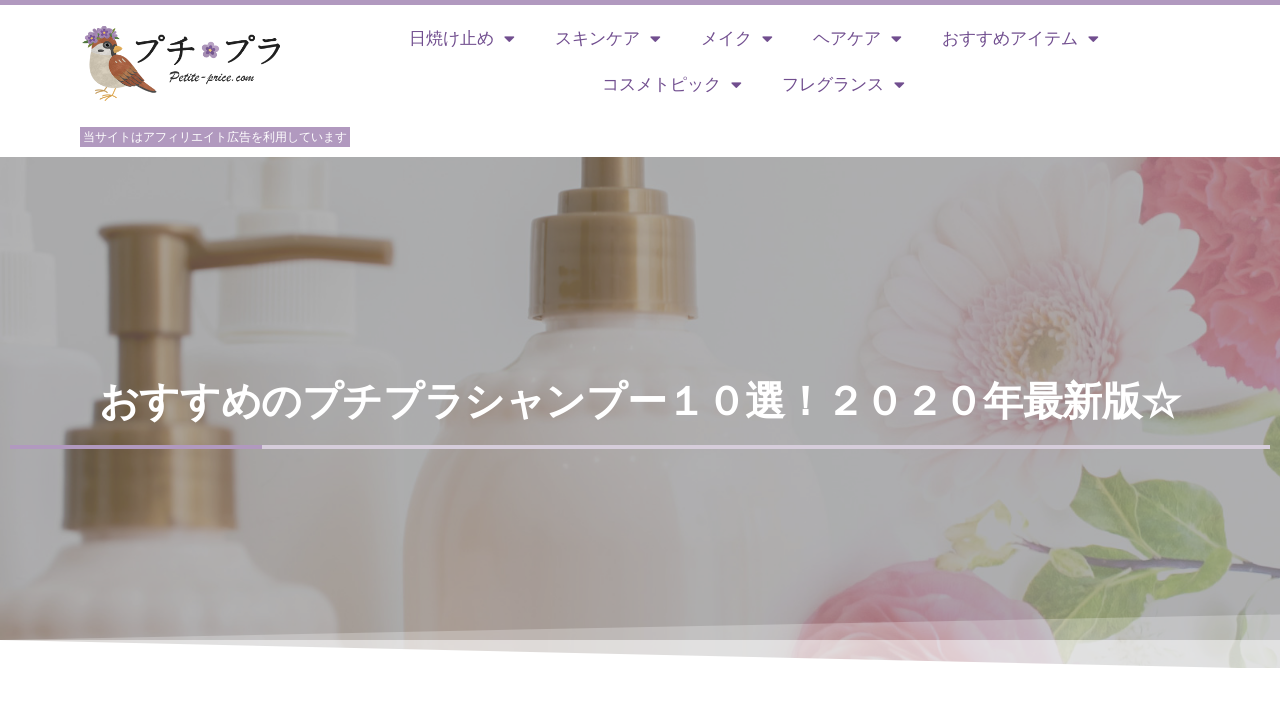

--- FILE ---
content_type: text/html; charset=UTF-8
request_url: https://petite-price.com/elementor-1292
body_size: 43145
content:
<!DOCTYPE html>
<html lang="ja">
<head>
<meta charset="UTF-8">
<meta name="viewport" content="width=device-width, initial-scale=1">
<link rel="profile" href="https://gmpg.org/xfn/11">

<title>おすすめのタイプ別プチプラシャンプー１０選！２０２０年度最新版♪</title>
<meta name="description" content="おすすめ優秀シャンプーの探し方は、低刺激性とあなたにあった洗浄力の見極めがポイント！しっかり見極めてプチプラの優良シャンプーをゲット！">
<meta name="robots" content="index, follow, max-snippet:-1, max-image-preview:large, max-video-preview:-1">
<link rel="canonical" href="https://petite-price.com/elementor-1292">
<meta property="og:url" content="https://petite-price.com/elementor-1292">
<meta property="og:site_name" content="プチプラ.com">
<meta property="og:locale" content="ja">
<meta property="og:type" content="article">
<meta property="article:author" content="">
<meta property="article:publisher" content="">
<meta property="article:section" content="シャンプー">
<meta property="article:tag" content="おすすめ">
<meta property="article:tag" content="シャンプー">
<meta property="article:tag" content="プチプラ">
<meta property="og:title" content="おすすめのタイプ別プチプラシャンプー１０選！２０２０年度最新版♪">
<meta property="og:description" content="おすすめ優秀シャンプーの探し方は、低刺激性とあなたにあった洗浄力の見極めがポイント！しっかり見極めてプチプラの優良シャンプーをゲット！">
<meta property="og:image" content="https://petite-price.com/wp-content/uploads/2020/07/petite_shampoo_2020.jpg">
<meta property="og:image:secure_url" content="https://petite-price.com/wp-content/uploads/2020/07/petite_shampoo_2020.jpg">
<meta property="og:image:width" content="1600">
<meta property="og:image:height" content="1067">
<meta property="fb:pages" content="">
<meta property="fb:admins" content="">
<meta property="fb:app_id" content="">
<meta name="twitter:card" content="summary">
<meta name="twitter:site" content="">
<meta name="twitter:creator" content="">
<meta name="twitter:title" content="おすすめのタイプ別プチプラシャンプー１０選！２０２０年度最新版♪">
<meta name="twitter:description" content="おすすめ優秀シャンプーの探し方は、低刺激性とあなたにあった洗浄力の見極めがポイント！しっかり見極めてプチプラの優良シャンプーをゲット！">
<meta name="twitter:image" content="https://petite-price.com/wp-content/uploads/2020/07/petite_shampoo_2020-1024x683.jpg">
<link rel="alternate" type="application/rss+xml" title="プチプラ.com &raquo; フィード" href="https://petite-price.com/feed" />
<link rel="alternate" type="application/rss+xml" title="プチプラ.com &raquo; コメントフィード" href="https://petite-price.com/comments/feed" />
<script>
window._wpemojiSettings = {"baseUrl":"https:\/\/s.w.org\/images\/core\/emoji\/15.0.3\/72x72\/","ext":".png","svgUrl":"https:\/\/s.w.org\/images\/core\/emoji\/15.0.3\/svg\/","svgExt":".svg","source":{"concatemoji":"https:\/\/petite-price.com\/wp-includes\/js\/wp-emoji-release.min.js?ver=6.5.7"}};
/*! This file is auto-generated */
!function(i,n){var o,s,e;function c(e){try{var t={supportTests:e,timestamp:(new Date).valueOf()};sessionStorage.setItem(o,JSON.stringify(t))}catch(e){}}function p(e,t,n){e.clearRect(0,0,e.canvas.width,e.canvas.height),e.fillText(t,0,0);var t=new Uint32Array(e.getImageData(0,0,e.canvas.width,e.canvas.height).data),r=(e.clearRect(0,0,e.canvas.width,e.canvas.height),e.fillText(n,0,0),new Uint32Array(e.getImageData(0,0,e.canvas.width,e.canvas.height).data));return t.every(function(e,t){return e===r[t]})}function u(e,t,n){switch(t){case"flag":return n(e,"\ud83c\udff3\ufe0f\u200d\u26a7\ufe0f","\ud83c\udff3\ufe0f\u200b\u26a7\ufe0f")?!1:!n(e,"\ud83c\uddfa\ud83c\uddf3","\ud83c\uddfa\u200b\ud83c\uddf3")&&!n(e,"\ud83c\udff4\udb40\udc67\udb40\udc62\udb40\udc65\udb40\udc6e\udb40\udc67\udb40\udc7f","\ud83c\udff4\u200b\udb40\udc67\u200b\udb40\udc62\u200b\udb40\udc65\u200b\udb40\udc6e\u200b\udb40\udc67\u200b\udb40\udc7f");case"emoji":return!n(e,"\ud83d\udc26\u200d\u2b1b","\ud83d\udc26\u200b\u2b1b")}return!1}function f(e,t,n){var r="undefined"!=typeof WorkerGlobalScope&&self instanceof WorkerGlobalScope?new OffscreenCanvas(300,150):i.createElement("canvas"),a=r.getContext("2d",{willReadFrequently:!0}),o=(a.textBaseline="top",a.font="600 32px Arial",{});return e.forEach(function(e){o[e]=t(a,e,n)}),o}function t(e){var t=i.createElement("script");t.src=e,t.defer=!0,i.head.appendChild(t)}"undefined"!=typeof Promise&&(o="wpEmojiSettingsSupports",s=["flag","emoji"],n.supports={everything:!0,everythingExceptFlag:!0},e=new Promise(function(e){i.addEventListener("DOMContentLoaded",e,{once:!0})}),new Promise(function(t){var n=function(){try{var e=JSON.parse(sessionStorage.getItem(o));if("object"==typeof e&&"number"==typeof e.timestamp&&(new Date).valueOf()<e.timestamp+604800&&"object"==typeof e.supportTests)return e.supportTests}catch(e){}return null}();if(!n){if("undefined"!=typeof Worker&&"undefined"!=typeof OffscreenCanvas&&"undefined"!=typeof URL&&URL.createObjectURL&&"undefined"!=typeof Blob)try{var e="postMessage("+f.toString()+"("+[JSON.stringify(s),u.toString(),p.toString()].join(",")+"));",r=new Blob([e],{type:"text/javascript"}),a=new Worker(URL.createObjectURL(r),{name:"wpTestEmojiSupports"});return void(a.onmessage=function(e){c(n=e.data),a.terminate(),t(n)})}catch(e){}c(n=f(s,u,p))}t(n)}).then(function(e){for(var t in e)n.supports[t]=e[t],n.supports.everything=n.supports.everything&&n.supports[t],"flag"!==t&&(n.supports.everythingExceptFlag=n.supports.everythingExceptFlag&&n.supports[t]);n.supports.everythingExceptFlag=n.supports.everythingExceptFlag&&!n.supports.flag,n.DOMReady=!1,n.readyCallback=function(){n.DOMReady=!0}}).then(function(){return e}).then(function(){var e;n.supports.everything||(n.readyCallback(),(e=n.source||{}).concatemoji?t(e.concatemoji):e.wpemoji&&e.twemoji&&(t(e.twemoji),t(e.wpemoji)))}))}((window,document),window._wpemojiSettings);
</script>
<link rel='stylesheet' id='astra-theme-css-css' href='https://petite-price.com/wp-content/themes/astra/assets/css/minified/style.min.css?ver=3.8.1' media='all' />
<style id='astra-theme-css-inline-css'>
.ast-no-sidebar .entry-content .alignfull {margin-left: calc( -50vw + 50%);margin-right: calc( -50vw + 50%);max-width: 100vw;width: 100vw;}.ast-no-sidebar .entry-content .alignwide {margin-left: calc(-41vw + 50%);margin-right: calc(-41vw + 50%);max-width: unset;width: unset;}.ast-no-sidebar .entry-content .alignfull .alignfull,.ast-no-sidebar .entry-content .alignfull .alignwide,.ast-no-sidebar .entry-content .alignwide .alignfull,.ast-no-sidebar .entry-content .alignwide .alignwide,.ast-no-sidebar .entry-content .wp-block-column .alignfull,.ast-no-sidebar .entry-content .wp-block-column .alignwide{width: 100%;margin-left: auto;margin-right: auto;}.wp-block-gallery,.blocks-gallery-grid {margin: 0;}.wp-block-separator {max-width: 100px;}.wp-block-separator.is-style-wide,.wp-block-separator.is-style-dots {max-width: none;}.entry-content .has-2-columns .wp-block-column:first-child {padding-right: 10px;}.entry-content .has-2-columns .wp-block-column:last-child {padding-left: 10px;}@media (max-width: 782px) {.entry-content .wp-block-columns .wp-block-column {flex-basis: 100%;}.entry-content .has-2-columns .wp-block-column:first-child {padding-right: 0;}.entry-content .has-2-columns .wp-block-column:last-child {padding-left: 0;}}body .entry-content .wp-block-latest-posts {margin-left: 0;}body .entry-content .wp-block-latest-posts li {list-style: none;}.ast-no-sidebar .ast-container .entry-content .wp-block-latest-posts {margin-left: 0;}.ast-header-break-point .entry-content .alignwide {margin-left: auto;margin-right: auto;}.entry-content .blocks-gallery-item img {margin-bottom: auto;}.wp-block-pullquote {border-top: 4px solid #555d66;border-bottom: 4px solid #555d66;color: #40464d;}html{font-size:106.25%;}a,.page-title{color:#714e8f;}a:hover,a:focus{color:#e1ab56;}body,button,input,select,textarea,.ast-button,.ast-custom-button{font-family:-apple-system,BlinkMacSystemFont,Segoe UI,Roboto,Oxygen-Sans,Ubuntu,Cantarell,Helvetica Neue,sans-serif;font-weight:inherit;font-size:17px;font-size:1rem;line-height:1.7;}blockquote{color:var(--ast-global-color-3);}p,.entry-content p{margin-bottom:2.54em;}.site-title{font-size:35px;font-size:2.0588235294118rem;display:block;}.ast-archive-description .ast-archive-title{font-size:40px;font-size:2.3529411764706rem;}.site-header .site-description{font-size:15px;font-size:0.88235294117647rem;display:none;}.entry-title{font-size:30px;font-size:1.7647058823529rem;}h1,.entry-content h1{font-size:40px;font-size:2.3529411764706rem;}h2,.entry-content h2{font-size:30px;font-size:1.7647058823529rem;}h3,.entry-content h3{font-size:25px;font-size:1.4705882352941rem;}h4,.entry-content h4{font-size:20px;font-size:1.1764705882353rem;}h5,.entry-content h5{font-size:18px;font-size:1.0588235294118rem;}h6,.entry-content h6{font-size:15px;font-size:0.88235294117647rem;}.ast-single-post .entry-title,.page-title{font-size:30px;font-size:1.7647058823529rem;}::selection{background-color:#9a7fa9;color:#000000;}body,h1,.entry-title a,.entry-content h1,h2,.entry-content h2,h3,.entry-content h3,h4,.entry-content h4,h5,.entry-content h5,h6,.entry-content h6{color:var(--ast-global-color-3);}.tagcloud a:hover,.tagcloud a:focus,.tagcloud a.current-item{color:#ffffff;border-color:#714e8f;background-color:#714e8f;}input:focus,input[type="text"]:focus,input[type="email"]:focus,input[type="url"]:focus,input[type="password"]:focus,input[type="reset"]:focus,input[type="search"]:focus,textarea:focus{border-color:#714e8f;}input[type="radio"]:checked,input[type=reset],input[type="checkbox"]:checked,input[type="checkbox"]:hover:checked,input[type="checkbox"]:focus:checked,input[type=range]::-webkit-slider-thumb{border-color:#714e8f;background-color:#714e8f;box-shadow:none;}.site-footer a:hover + .post-count,.site-footer a:focus + .post-count{background:#714e8f;border-color:#714e8f;}.single .nav-links .nav-previous,.single .nav-links .nav-next{color:#714e8f;}.entry-meta,.entry-meta *{line-height:1.45;color:#714e8f;}.entry-meta a:hover,.entry-meta a:hover *,.entry-meta a:focus,.entry-meta a:focus *,.page-links > .page-link,.page-links .page-link:hover,.post-navigation a:hover{color:#e1ab56;}#cat option,.secondary .calendar_wrap thead a,.secondary .calendar_wrap thead a:visited{color:#714e8f;}.secondary .calendar_wrap #today,.ast-progress-val span{background:#714e8f;}.secondary a:hover + .post-count,.secondary a:focus + .post-count{background:#714e8f;border-color:#714e8f;}.calendar_wrap #today > a{color:#ffffff;}.page-links .page-link,.single .post-navigation a{color:#714e8f;}.widget-title{font-size:24px;font-size:1.4117647058824rem;color:var(--ast-global-color-3);}.single .ast-author-details .author-title{color:#e1ab56;}.main-header-menu .menu-link,.ast-header-custom-item a{color:var(--ast-global-color-3);}.main-header-menu .menu-item:hover > .menu-link,.main-header-menu .menu-item:hover > .ast-menu-toggle,.main-header-menu .ast-masthead-custom-menu-items a:hover,.main-header-menu .menu-item.focus > .menu-link,.main-header-menu .menu-item.focus > .ast-menu-toggle,.main-header-menu .current-menu-item > .menu-link,.main-header-menu .current-menu-ancestor > .menu-link,.main-header-menu .current-menu-item > .ast-menu-toggle,.main-header-menu .current-menu-ancestor > .ast-menu-toggle{color:#714e8f;}.header-main-layout-3 .ast-main-header-bar-alignment{margin-right:auto;}.header-main-layout-2 .site-header-section-left .ast-site-identity{text-align:left;}.ast-logo-title-inline .site-logo-img{padding-right:1em;}.site-logo-img img{ transition:all 0.2s linear;}.ast-header-break-point .ast-mobile-menu-buttons-minimal.menu-toggle{background:transparent;color:#9a7fa9;}.ast-header-break-point .ast-mobile-menu-buttons-outline.menu-toggle{background:transparent;border:1px solid #9a7fa9;color:#9a7fa9;}.ast-header-break-point .ast-mobile-menu-buttons-fill.menu-toggle{background:#9a7fa9;}.ast-page-builder-template .hentry {margin: 0;}.ast-page-builder-template .site-content > .ast-container {max-width: 100%;padding: 0;}.ast-page-builder-template .site-content #primary {padding: 0;margin: 0;}.ast-page-builder-template .no-results {text-align: center;margin: 4em auto;}.ast-page-builder-template .ast-pagination {padding: 2em;}.ast-page-builder-template .entry-header.ast-no-title.ast-no-thumbnail {margin-top: 0;}.ast-page-builder-template .entry-header.ast-header-without-markup {margin-top: 0;margin-bottom: 0;}.ast-page-builder-template .entry-header.ast-no-title.ast-no-meta {margin-bottom: 0;}.ast-page-builder-template.single .post-navigation {padding-bottom: 2em;}.ast-page-builder-template.single-post .site-content > .ast-container {max-width: 100%;}.ast-page-builder-template .entry-header {margin-top: 4em;margin-left: auto;margin-right: auto;padding-left: 20px;padding-right: 20px;}.ast-page-builder-template .ast-archive-description {margin-top: 4em;margin-left: auto;margin-right: auto;padding-left: 20px;padding-right: 20px;}.single.ast-page-builder-template .entry-header {padding-left: 20px;padding-right: 20px;}.ast-page-builder-template.ast-no-sidebar .entry-content .alignwide {margin-left: 0;margin-right: 0;}.footer-adv .footer-adv-overlay{border-top-style:solid;border-top-color:#7a7a7a;}.wp-block-buttons.aligncenter{justify-content:center;}@media (max-width:782px){.entry-content .wp-block-columns .wp-block-column{margin-left:0px;}}@media (max-width:768px){.ast-separate-container .ast-article-post,.ast-separate-container .ast-article-single{padding:1.5em 2.14em;}.ast-separate-container #primary,.ast-separate-container #secondary{padding:1.5em 0;}#primary,#secondary{padding:1.5em 0;margin:0;}.ast-left-sidebar #content > .ast-container{display:flex;flex-direction:column-reverse;width:100%;}.ast-author-box img.avatar{margin:20px 0 0 0;}}@media (min-width:769px){.ast-separate-container.ast-right-sidebar #primary,.ast-separate-container.ast-left-sidebar #primary{border:0;}.search-no-results.ast-separate-container #primary{margin-bottom:4em;}}.menu-toggle,button,.ast-button,.ast-custom-button,.button,input#submit,input[type="button"],input[type="submit"],input[type="reset"]{color:#000000;border-color:#9a7fa9;background-color:#9a7fa9;border-radius:2px;padding-top:10px;padding-right:40px;padding-bottom:10px;padding-left:40px;font-family:inherit;font-weight:inherit;}button:focus,.menu-toggle:hover,button:hover,.ast-button:hover,.ast-custom-button:hover .button:hover,.ast-custom-button:hover,input[type=reset]:hover,input[type=reset]:focus,input#submit:hover,input#submit:focus,input[type="button"]:hover,input[type="button"]:focus,input[type="submit"]:hover,input[type="submit"]:focus{color:#000000;background-color:#e1ab56;border-color:#e1ab56;}@media (min-width:544px){.ast-container{max-width:100%;}}@media (max-width:544px){.ast-separate-container .ast-article-post,.ast-separate-container .ast-article-single,.ast-separate-container .comments-title,.ast-separate-container .ast-archive-description{padding:1.5em 1em;}.ast-separate-container #content .ast-container{padding-left:0.54em;padding-right:0.54em;}.ast-separate-container .ast-comment-list li.depth-1{padding:1.5em 1em;margin-bottom:1.5em;}.ast-separate-container .ast-comment-list .bypostauthor{padding:.5em;}.ast-search-menu-icon.ast-dropdown-active .search-field{width:170px;}.site-branding img,.site-header .site-logo-img .custom-logo-link img{max-width:100%;}}@media (max-width:768px){.ast-mobile-header-stack .main-header-bar .ast-search-menu-icon{display:inline-block;}.ast-header-break-point.ast-header-custom-item-outside .ast-mobile-header-stack .main-header-bar .ast-search-icon{margin:0;}.ast-comment-avatar-wrap img{max-width:2.5em;}.ast-separate-container .ast-comment-list li.depth-1{padding:1.5em 2.14em;}.ast-separate-container .comment-respond{padding:2em 2.14em;}.ast-comment-meta{padding:0 1.8888em 1.3333em;}}body,.ast-separate-container{background-color:#ffffff;;}.ast-no-sidebar.ast-separate-container .entry-content .alignfull {margin-left: -6.67em;margin-right: -6.67em;width: auto;}@media (max-width: 1200px) {.ast-no-sidebar.ast-separate-container .entry-content .alignfull {margin-left: -2.4em;margin-right: -2.4em;}}@media (max-width: 768px) {.ast-no-sidebar.ast-separate-container .entry-content .alignfull {margin-left: -2.14em;margin-right: -2.14em;}}@media (max-width: 544px) {.ast-no-sidebar.ast-separate-container .entry-content .alignfull {margin-left: -1em;margin-right: -1em;}}.ast-no-sidebar.ast-separate-container .entry-content .alignwide {margin-left: -20px;margin-right: -20px;}.ast-no-sidebar.ast-separate-container .entry-content .wp-block-column .alignfull,.ast-no-sidebar.ast-separate-container .entry-content .wp-block-column .alignwide {margin-left: auto;margin-right: auto;width: 100%;}@media (max-width:768px){.site-title{display:block;}.ast-archive-description .ast-archive-title{font-size:40px;}.site-header .site-description{display:none;}.entry-title{font-size:30px;}h1,.entry-content h1{font-size:30px;}h2,.entry-content h2{font-size:25px;}h3,.entry-content h3{font-size:20px;}.ast-single-post .entry-title,.page-title{font-size:30px;}}@media (max-width:544px){.site-title{display:block;}.ast-archive-description .ast-archive-title{font-size:40px;}.site-header .site-description{display:none;}.entry-title{font-size:30px;}h1,.entry-content h1{font-size:30px;}h2,.entry-content h2{font-size:25px;}h3,.entry-content h3{font-size:20px;}.ast-single-post .entry-title,.page-title{font-size:30px;}header .custom-logo-link img,.ast-header-break-point .site-branding img,.ast-header-break-point .custom-logo-link img{max-width:400px;}.astra-logo-svg{width:400px;}.ast-header-break-point .site-logo-img .custom-mobile-logo-link img{max-width:400px;}}@media (max-width:768px){html{font-size:96.9%;}}@media (max-width:544px){html{font-size:96.9%;}}@media (min-width:769px){.ast-container{max-width:1240px;}}@font-face {font-family: "Astra";src: url(https://petite-price.com/wp-content/themes/astra/assets/fonts/astra.woff) format("woff"),url(https://petite-price.com/wp-content/themes/astra/assets/fonts/astra.ttf) format("truetype"),url(https://petite-price.com/wp-content/themes/astra/assets/fonts/astra.svg#astra) format("svg");font-weight: normal;font-style: normal;font-display: fallback;}@media (max-width:921px) {.main-header-bar .main-header-bar-navigation{display:none;}}.ast-desktop .main-header-menu.submenu-with-border .sub-menu,.ast-desktop .main-header-menu.submenu-with-border .astra-full-megamenu-wrapper{border-color:#9a7fa9;}.ast-desktop .main-header-menu.submenu-with-border .sub-menu{border-top-width:2px;border-right-width:0px;border-left-width:0px;border-bottom-width:0px;border-style:solid;}.ast-desktop .main-header-menu.submenu-with-border .sub-menu .sub-menu{top:-2px;}.ast-desktop .main-header-menu.submenu-with-border .sub-menu .menu-link,.ast-desktop .main-header-menu.submenu-with-border .children .menu-link{border-bottom-width:0px;border-style:solid;border-color:#eaeaea;}@media (min-width:769px){.main-header-menu .sub-menu .menu-item.ast-left-align-sub-menu:hover > .sub-menu,.main-header-menu .sub-menu .menu-item.ast-left-align-sub-menu.focus > .sub-menu{margin-left:-0px;}}.ast-small-footer{border-top-style:solid;border-top-width:1px;border-top-color:#7a7a7a;}.ast-small-footer-wrap{text-align:center;}.ast-header-break-point.ast-header-custom-item-inside .main-header-bar .main-header-bar-navigation .ast-search-icon {display: none;}.ast-header-break-point.ast-header-custom-item-inside .main-header-bar .ast-search-menu-icon .search-form {padding: 0;display: block;overflow: hidden;}.ast-header-break-point .ast-header-custom-item .widget:last-child {margin-bottom: 1em;}.ast-header-custom-item .widget {margin: 0.5em;display: inline-block;vertical-align: middle;}.ast-header-custom-item .widget p {margin-bottom: 0;}.ast-header-custom-item .widget li {width: auto;}.ast-header-custom-item-inside .button-custom-menu-item .menu-link {display: none;}.ast-header-custom-item-inside.ast-header-break-point .button-custom-menu-item .ast-custom-button-link {display: none;}.ast-header-custom-item-inside.ast-header-break-point .button-custom-menu-item .menu-link {display: block;}.ast-header-break-point.ast-header-custom-item-outside .main-header-bar .ast-search-icon {margin-right: 1em;}.ast-header-break-point.ast-header-custom-item-inside .main-header-bar .ast-search-menu-icon .search-field,.ast-header-break-point.ast-header-custom-item-inside .main-header-bar .ast-search-menu-icon.ast-inline-search .search-field {width: 100%;padding-right: 5.5em;}.ast-header-break-point.ast-header-custom-item-inside .main-header-bar .ast-search-menu-icon .search-submit {display: block;position: absolute;height: 100%;top: 0;right: 0;padding: 0 1em;border-radius: 0;}.ast-header-break-point .ast-header-custom-item .ast-masthead-custom-menu-items {padding-left: 20px;padding-right: 20px;margin-bottom: 1em;margin-top: 1em;}.ast-header-custom-item-inside.ast-header-break-point .button-custom-menu-item {padding-left: 0;padding-right: 0;margin-top: 0;margin-bottom: 0;}.astra-icon-down_arrow::after {content: "\e900";font-family: Astra;}.astra-icon-close::after {content: "\e5cd";font-family: Astra;}.astra-icon-drag_handle::after {content: "\e25d";font-family: Astra;}.astra-icon-format_align_justify::after {content: "\e235";font-family: Astra;}.astra-icon-menu::after {content: "\e5d2";font-family: Astra;}.astra-icon-reorder::after {content: "\e8fe";font-family: Astra;}.astra-icon-search::after {content: "\e8b6";font-family: Astra;}.astra-icon-zoom_in::after {content: "\e56b";font-family: Astra;}.astra-icon-check-circle::after {content: "\e901";font-family: Astra;}.astra-icon-shopping-cart::after {content: "\f07a";font-family: Astra;}.astra-icon-shopping-bag::after {content: "\f290";font-family: Astra;}.astra-icon-shopping-basket::after {content: "\f291";font-family: Astra;}.astra-icon-circle-o::after {content: "\e903";font-family: Astra;}.astra-icon-certificate::after {content: "\e902";font-family: Astra;}blockquote {padding: 1.2em;}:root .has-ast-global-color-0-color{color:var(--ast-global-color-0);}:root .has-ast-global-color-0-background-color{background-color:var(--ast-global-color-0);}:root .wp-block-button .has-ast-global-color-0-color{color:var(--ast-global-color-0);}:root .wp-block-button .has-ast-global-color-0-background-color{background-color:var(--ast-global-color-0);}:root .has-ast-global-color-1-color{color:var(--ast-global-color-1);}:root .has-ast-global-color-1-background-color{background-color:var(--ast-global-color-1);}:root .wp-block-button .has-ast-global-color-1-color{color:var(--ast-global-color-1);}:root .wp-block-button .has-ast-global-color-1-background-color{background-color:var(--ast-global-color-1);}:root .has-ast-global-color-2-color{color:var(--ast-global-color-2);}:root .has-ast-global-color-2-background-color{background-color:var(--ast-global-color-2);}:root .wp-block-button .has-ast-global-color-2-color{color:var(--ast-global-color-2);}:root .wp-block-button .has-ast-global-color-2-background-color{background-color:var(--ast-global-color-2);}:root .has-ast-global-color-3-color{color:var(--ast-global-color-3);}:root .has-ast-global-color-3-background-color{background-color:var(--ast-global-color-3);}:root .wp-block-button .has-ast-global-color-3-color{color:var(--ast-global-color-3);}:root .wp-block-button .has-ast-global-color-3-background-color{background-color:var(--ast-global-color-3);}:root .has-ast-global-color-4-color{color:var(--ast-global-color-4);}:root .has-ast-global-color-4-background-color{background-color:var(--ast-global-color-4);}:root .wp-block-button .has-ast-global-color-4-color{color:var(--ast-global-color-4);}:root .wp-block-button .has-ast-global-color-4-background-color{background-color:var(--ast-global-color-4);}:root .has-ast-global-color-5-color{color:var(--ast-global-color-5);}:root .has-ast-global-color-5-background-color{background-color:var(--ast-global-color-5);}:root .wp-block-button .has-ast-global-color-5-color{color:var(--ast-global-color-5);}:root .wp-block-button .has-ast-global-color-5-background-color{background-color:var(--ast-global-color-5);}:root .has-ast-global-color-6-color{color:var(--ast-global-color-6);}:root .has-ast-global-color-6-background-color{background-color:var(--ast-global-color-6);}:root .wp-block-button .has-ast-global-color-6-color{color:var(--ast-global-color-6);}:root .wp-block-button .has-ast-global-color-6-background-color{background-color:var(--ast-global-color-6);}:root .has-ast-global-color-7-color{color:var(--ast-global-color-7);}:root .has-ast-global-color-7-background-color{background-color:var(--ast-global-color-7);}:root .wp-block-button .has-ast-global-color-7-color{color:var(--ast-global-color-7);}:root .wp-block-button .has-ast-global-color-7-background-color{background-color:var(--ast-global-color-7);}:root .has-ast-global-color-8-color{color:var(--ast-global-color-8);}:root .has-ast-global-color-8-background-color{background-color:var(--ast-global-color-8);}:root .wp-block-button .has-ast-global-color-8-color{color:var(--ast-global-color-8);}:root .wp-block-button .has-ast-global-color-8-background-color{background-color:var(--ast-global-color-8);}:root{--ast-global-color-0:#0170B9;--ast-global-color-1:#3a3a3a;--ast-global-color-2:#3a3a3a;--ast-global-color-3:#4B4F58;--ast-global-color-4:#F5F5F5;--ast-global-color-5:#FFFFFF;--ast-global-color-6:#F2F5F7;--ast-global-color-7:#424242;--ast-global-color-8:#000000;}.ast-breadcrumbs .trail-browse,.ast-breadcrumbs .trail-items,.ast-breadcrumbs .trail-items li{display:inline-block;margin:0;padding:0;border:none;background:inherit;text-indent:0;}.ast-breadcrumbs .trail-browse{font-size:inherit;font-style:inherit;font-weight:inherit;color:inherit;}.ast-breadcrumbs .trail-items{list-style:none;}.trail-items li::after{padding:0 0.3em;content:"\00bb";}.trail-items li:last-of-type::after{display:none;}h1,.entry-content h1,h2,.entry-content h2,h3,.entry-content h3,h4,.entry-content h4,h5,.entry-content h5,h6,.entry-content h6{color:var(--ast-global-color-2);}.elementor-widget-heading .elementor-heading-title{margin:0;}.elementor-post.elementor-grid-item.hentry{margin-bottom:0;}.woocommerce div.product .elementor-element.elementor-products-grid .related.products ul.products li.product,.elementor-element .elementor-wc-products .woocommerce[class*='columns-'] ul.products li.product{width:auto;margin:0;float:none;}.ast-left-sidebar .elementor-section.elementor-section-stretched,.ast-right-sidebar .elementor-section.elementor-section-stretched{max-width:100%;left:0 !important;}.elementor-template-full-width .ast-container{display:block;}@media (max-width:544px){.elementor-element .elementor-wc-products .woocommerce[class*="columns-"] ul.products li.product{width:auto;margin:0;}.elementor-element .woocommerce .woocommerce-result-count{float:none;}}.ast-header-break-point .main-header-bar{border-bottom-width:1px;}@media (min-width:769px){.main-header-bar{border-bottom-width:1px;}}.main-header-menu .menu-item,#astra-footer-menu .menu-item,.main-header-bar .ast-masthead-custom-menu-items{-js-display:flex;display:flex;-webkit-box-pack:center;-webkit-justify-content:center;-moz-box-pack:center;-ms-flex-pack:center;justify-content:center;-webkit-box-orient:vertical;-webkit-box-direction:normal;-webkit-flex-direction:column;-moz-box-orient:vertical;-moz-box-direction:normal;-ms-flex-direction:column;flex-direction:column;}.main-header-menu > .menu-item > .menu-link,#astra-footer-menu > .menu-item > .menu-link{height:100%;-webkit-box-align:center;-webkit-align-items:center;-moz-box-align:center;-ms-flex-align:center;align-items:center;-js-display:flex;display:flex;}.ast-primary-menu-disabled .main-header-bar .ast-masthead-custom-menu-items{flex:unset;}.header-main-layout-1 .ast-flex.main-header-container,.header-main-layout-3 .ast-flex.main-header-container{-webkit-align-content:center;-ms-flex-line-pack:center;align-content:center;-webkit-box-align:center;-webkit-align-items:center;-moz-box-align:center;-ms-flex-align:center;align-items:center;}.main-header-menu .sub-menu .menu-item.menu-item-has-children > .menu-link:after{position:absolute;right:1em;top:50%;transform:translate(0,-50%) rotate(270deg);}.ast-header-break-point .main-header-bar .main-header-bar-navigation .page_item_has_children > .ast-menu-toggle::before,.ast-header-break-point .main-header-bar .main-header-bar-navigation .menu-item-has-children > .ast-menu-toggle::before,.ast-mobile-popup-drawer .main-header-bar-navigation .menu-item-has-children>.ast-menu-toggle::before,.ast-header-break-point .ast-mobile-header-wrap .main-header-bar-navigation .menu-item-has-children > .ast-menu-toggle::before{font-weight:bold;content:"\e900";font-family:Astra;text-decoration:inherit;display:inline-block;}.ast-header-break-point .main-navigation ul.sub-menu .menu-item .menu-link:before{content:"\e900";font-family:Astra;font-size:.65em;text-decoration:inherit;display:inline-block;transform:translate(0,-2px) rotateZ(270deg);margin-right:5px;}.widget_search .search-form:after{font-family:Astra;font-size:1.2em;font-weight:normal;content:"\e8b6";position:absolute;top:50%;right:15px;transform:translate(0,-50%);}.astra-search-icon::before{content:"\e8b6";font-family:Astra;font-style:normal;font-weight:normal;text-decoration:inherit;text-align:center;-webkit-font-smoothing:antialiased;-moz-osx-font-smoothing:grayscale;z-index:3;}.main-header-bar .main-header-bar-navigation .page_item_has_children > a:after,.main-header-bar .main-header-bar-navigation .menu-item-has-children > a:after,.site-header-focus-item .main-header-bar-navigation .menu-item-has-children > .menu-link:after{content:"\e900";display:inline-block;font-family:Astra;font-size:.6rem;font-weight:bold;text-rendering:auto;-webkit-font-smoothing:antialiased;-moz-osx-font-smoothing:grayscale;margin-left:10px;line-height:normal;}.ast-mobile-popup-drawer .main-header-bar-navigation .ast-submenu-expanded>.ast-menu-toggle::before{transform:rotateX(180deg);}.ast-header-break-point .main-header-bar-navigation .menu-item-has-children > .menu-link:after{display:none;}.ast-separate-container .blog-layout-1,.ast-separate-container .blog-layout-2,.ast-separate-container .blog-layout-3{background-color:transparent;background-image:none;}.ast-separate-container .ast-article-post{background-color:var(--ast-global-color-5);;}@media (max-width:768px){.ast-separate-container .ast-article-post{background-color:var(--ast-global-color-5);;}}@media (max-width:544px){.ast-separate-container .ast-article-post{background-color:var(--ast-global-color-5);;}}.ast-separate-container .ast-article-single:not(.ast-related-post),.ast-separate-container .comments-area .comment-respond,.ast-separate-container .comments-area .ast-comment-list li,.ast-separate-container .ast-woocommerce-container,.ast-separate-container .error-404,.ast-separate-container .no-results,.single.ast-separate-container .ast-author-meta,.ast-separate-container .related-posts-title-wrapper,.ast-separate-container.ast-two-container #secondary .widget,.ast-separate-container .comments-count-wrapper,.ast-box-layout.ast-plain-container .site-content,.ast-padded-layout.ast-plain-container .site-content,.ast-separate-container .comments-area .comments-title{background-color:var(--ast-global-color-5);;}@media (max-width:768px){.ast-separate-container .ast-article-single:not(.ast-related-post),.ast-separate-container .comments-area .comment-respond,.ast-separate-container .comments-area .ast-comment-list li,.ast-separate-container .ast-woocommerce-container,.ast-separate-container .error-404,.ast-separate-container .no-results,.single.ast-separate-container .ast-author-meta,.ast-separate-container .related-posts-title-wrapper,.ast-separate-container.ast-two-container #secondary .widget,.ast-separate-container .comments-count-wrapper,.ast-box-layout.ast-plain-container .site-content,.ast-padded-layout.ast-plain-container .site-content,.ast-separate-container .comments-area .comments-title{background-color:var(--ast-global-color-5);;}}@media (max-width:544px){.ast-separate-container .ast-article-single:not(.ast-related-post),.ast-separate-container .comments-area .comment-respond,.ast-separate-container .comments-area .ast-comment-list li,.ast-separate-container .ast-woocommerce-container,.ast-separate-container .error-404,.ast-separate-container .no-results,.single.ast-separate-container .ast-author-meta,.ast-separate-container .related-posts-title-wrapper,.ast-separate-container.ast-two-container #secondary .widget,.ast-separate-container .comments-count-wrapper,.ast-box-layout.ast-plain-container .site-content,.ast-padded-layout.ast-plain-container .site-content,.ast-separate-container .comments-area .comments-title{background-color:var(--ast-global-color-5);;}}:root{--e-global-color-astglobalcolor0:#0170B9;--e-global-color-astglobalcolor1:#3a3a3a;--e-global-color-astglobalcolor2:#3a3a3a;--e-global-color-astglobalcolor3:#4B4F58;--e-global-color-astglobalcolor4:#F5F5F5;--e-global-color-astglobalcolor5:#FFFFFF;--e-global-color-astglobalcolor6:#F2F5F7;--e-global-color-astglobalcolor7:#424242;--e-global-color-astglobalcolor8:#000000;}
</style>
<style id='wp-emoji-styles-inline-css'>

	img.wp-smiley, img.emoji {
		display: inline !important;
		border: none !important;
		box-shadow: none !important;
		height: 1em !important;
		width: 1em !important;
		margin: 0 0.07em !important;
		vertical-align: -0.1em !important;
		background: none !important;
		padding: 0 !important;
	}
</style>
<style id='rinkerg-gutenberg-rinker-style-inline-css'>
.wp-block-create-block-block{background-color:#21759b;color:#fff;padding:2px}

</style>
<style id='global-styles-inline-css'>
body{--wp--preset--color--black: #000000;--wp--preset--color--cyan-bluish-gray: #abb8c3;--wp--preset--color--white: #ffffff;--wp--preset--color--pale-pink: #f78da7;--wp--preset--color--vivid-red: #cf2e2e;--wp--preset--color--luminous-vivid-orange: #ff6900;--wp--preset--color--luminous-vivid-amber: #fcb900;--wp--preset--color--light-green-cyan: #7bdcb5;--wp--preset--color--vivid-green-cyan: #00d084;--wp--preset--color--pale-cyan-blue: #8ed1fc;--wp--preset--color--vivid-cyan-blue: #0693e3;--wp--preset--color--vivid-purple: #9b51e0;--wp--preset--color--ast-global-color-0: var(--ast-global-color-0);--wp--preset--color--ast-global-color-1: var(--ast-global-color-1);--wp--preset--color--ast-global-color-2: var(--ast-global-color-2);--wp--preset--color--ast-global-color-3: var(--ast-global-color-3);--wp--preset--color--ast-global-color-4: var(--ast-global-color-4);--wp--preset--color--ast-global-color-5: var(--ast-global-color-5);--wp--preset--color--ast-global-color-6: var(--ast-global-color-6);--wp--preset--color--ast-global-color-7: var(--ast-global-color-7);--wp--preset--color--ast-global-color-8: var(--ast-global-color-8);--wp--preset--gradient--vivid-cyan-blue-to-vivid-purple: linear-gradient(135deg,rgba(6,147,227,1) 0%,rgb(155,81,224) 100%);--wp--preset--gradient--light-green-cyan-to-vivid-green-cyan: linear-gradient(135deg,rgb(122,220,180) 0%,rgb(0,208,130) 100%);--wp--preset--gradient--luminous-vivid-amber-to-luminous-vivid-orange: linear-gradient(135deg,rgba(252,185,0,1) 0%,rgba(255,105,0,1) 100%);--wp--preset--gradient--luminous-vivid-orange-to-vivid-red: linear-gradient(135deg,rgba(255,105,0,1) 0%,rgb(207,46,46) 100%);--wp--preset--gradient--very-light-gray-to-cyan-bluish-gray: linear-gradient(135deg,rgb(238,238,238) 0%,rgb(169,184,195) 100%);--wp--preset--gradient--cool-to-warm-spectrum: linear-gradient(135deg,rgb(74,234,220) 0%,rgb(151,120,209) 20%,rgb(207,42,186) 40%,rgb(238,44,130) 60%,rgb(251,105,98) 80%,rgb(254,248,76) 100%);--wp--preset--gradient--blush-light-purple: linear-gradient(135deg,rgb(255,206,236) 0%,rgb(152,150,240) 100%);--wp--preset--gradient--blush-bordeaux: linear-gradient(135deg,rgb(254,205,165) 0%,rgb(254,45,45) 50%,rgb(107,0,62) 100%);--wp--preset--gradient--luminous-dusk: linear-gradient(135deg,rgb(255,203,112) 0%,rgb(199,81,192) 50%,rgb(65,88,208) 100%);--wp--preset--gradient--pale-ocean: linear-gradient(135deg,rgb(255,245,203) 0%,rgb(182,227,212) 50%,rgb(51,167,181) 100%);--wp--preset--gradient--electric-grass: linear-gradient(135deg,rgb(202,248,128) 0%,rgb(113,206,126) 100%);--wp--preset--gradient--midnight: linear-gradient(135deg,rgb(2,3,129) 0%,rgb(40,116,252) 100%);--wp--preset--font-size--small: 13px;--wp--preset--font-size--medium: 20px;--wp--preset--font-size--large: 36px;--wp--preset--font-size--x-large: 42px;--wp--preset--spacing--20: 0.44rem;--wp--preset--spacing--30: 0.67rem;--wp--preset--spacing--40: 1rem;--wp--preset--spacing--50: 1.5rem;--wp--preset--spacing--60: 2.25rem;--wp--preset--spacing--70: 3.38rem;--wp--preset--spacing--80: 5.06rem;--wp--preset--shadow--natural: 6px 6px 9px rgba(0, 0, 0, 0.2);--wp--preset--shadow--deep: 12px 12px 50px rgba(0, 0, 0, 0.4);--wp--preset--shadow--sharp: 6px 6px 0px rgba(0, 0, 0, 0.2);--wp--preset--shadow--outlined: 6px 6px 0px -3px rgba(255, 255, 255, 1), 6px 6px rgba(0, 0, 0, 1);--wp--preset--shadow--crisp: 6px 6px 0px rgba(0, 0, 0, 1);}body { margin: 0;--wp--style--global--content-size: var(--wp--custom--ast-content-width-size);--wp--style--global--wide-size: var(--wp--custom--ast-wide-width-size); }.wp-site-blocks > .alignleft { float: left; margin-right: 2em; }.wp-site-blocks > .alignright { float: right; margin-left: 2em; }.wp-site-blocks > .aligncenter { justify-content: center; margin-left: auto; margin-right: auto; }:where(.wp-site-blocks) > * { margin-block-start: 2em; margin-block-end: 0; }:where(.wp-site-blocks) > :first-child:first-child { margin-block-start: 0; }:where(.wp-site-blocks) > :last-child:last-child { margin-block-end: 0; }body { --wp--style--block-gap: 2em; }:where(body .is-layout-flow)  > :first-child:first-child{margin-block-start: 0;}:where(body .is-layout-flow)  > :last-child:last-child{margin-block-end: 0;}:where(body .is-layout-flow)  > *{margin-block-start: 2em;margin-block-end: 0;}:where(body .is-layout-constrained)  > :first-child:first-child{margin-block-start: 0;}:where(body .is-layout-constrained)  > :last-child:last-child{margin-block-end: 0;}:where(body .is-layout-constrained)  > *{margin-block-start: 2em;margin-block-end: 0;}:where(body .is-layout-flex) {gap: 2em;}:where(body .is-layout-grid) {gap: 2em;}body .is-layout-flow > .alignleft{float: left;margin-inline-start: 0;margin-inline-end: 2em;}body .is-layout-flow > .alignright{float: right;margin-inline-start: 2em;margin-inline-end: 0;}body .is-layout-flow > .aligncenter{margin-left: auto !important;margin-right: auto !important;}body .is-layout-constrained > .alignleft{float: left;margin-inline-start: 0;margin-inline-end: 2em;}body .is-layout-constrained > .alignright{float: right;margin-inline-start: 2em;margin-inline-end: 0;}body .is-layout-constrained > .aligncenter{margin-left: auto !important;margin-right: auto !important;}body .is-layout-constrained > :where(:not(.alignleft):not(.alignright):not(.alignfull)){max-width: var(--wp--style--global--content-size);margin-left: auto !important;margin-right: auto !important;}body .is-layout-constrained > .alignwide{max-width: var(--wp--style--global--wide-size);}body .is-layout-flex{display: flex;}body .is-layout-flex{flex-wrap: wrap;align-items: center;}body .is-layout-flex > *{margin: 0;}body .is-layout-grid{display: grid;}body .is-layout-grid > *{margin: 0;}body{padding-top: 0px;padding-right: 0px;padding-bottom: 0px;padding-left: 0px;}a:where(:not(.wp-element-button)){text-decoration: underline;}.wp-element-button, .wp-block-button__link{background-color: #32373c;border-width: 0;color: #fff;font-family: inherit;font-size: inherit;line-height: inherit;padding: calc(0.667em + 2px) calc(1.333em + 2px);text-decoration: none;}.has-black-color{color: var(--wp--preset--color--black) !important;}.has-cyan-bluish-gray-color{color: var(--wp--preset--color--cyan-bluish-gray) !important;}.has-white-color{color: var(--wp--preset--color--white) !important;}.has-pale-pink-color{color: var(--wp--preset--color--pale-pink) !important;}.has-vivid-red-color{color: var(--wp--preset--color--vivid-red) !important;}.has-luminous-vivid-orange-color{color: var(--wp--preset--color--luminous-vivid-orange) !important;}.has-luminous-vivid-amber-color{color: var(--wp--preset--color--luminous-vivid-amber) !important;}.has-light-green-cyan-color{color: var(--wp--preset--color--light-green-cyan) !important;}.has-vivid-green-cyan-color{color: var(--wp--preset--color--vivid-green-cyan) !important;}.has-pale-cyan-blue-color{color: var(--wp--preset--color--pale-cyan-blue) !important;}.has-vivid-cyan-blue-color{color: var(--wp--preset--color--vivid-cyan-blue) !important;}.has-vivid-purple-color{color: var(--wp--preset--color--vivid-purple) !important;}.has-ast-global-color-0-color{color: var(--wp--preset--color--ast-global-color-0) !important;}.has-ast-global-color-1-color{color: var(--wp--preset--color--ast-global-color-1) !important;}.has-ast-global-color-2-color{color: var(--wp--preset--color--ast-global-color-2) !important;}.has-ast-global-color-3-color{color: var(--wp--preset--color--ast-global-color-3) !important;}.has-ast-global-color-4-color{color: var(--wp--preset--color--ast-global-color-4) !important;}.has-ast-global-color-5-color{color: var(--wp--preset--color--ast-global-color-5) !important;}.has-ast-global-color-6-color{color: var(--wp--preset--color--ast-global-color-6) !important;}.has-ast-global-color-7-color{color: var(--wp--preset--color--ast-global-color-7) !important;}.has-ast-global-color-8-color{color: var(--wp--preset--color--ast-global-color-8) !important;}.has-black-background-color{background-color: var(--wp--preset--color--black) !important;}.has-cyan-bluish-gray-background-color{background-color: var(--wp--preset--color--cyan-bluish-gray) !important;}.has-white-background-color{background-color: var(--wp--preset--color--white) !important;}.has-pale-pink-background-color{background-color: var(--wp--preset--color--pale-pink) !important;}.has-vivid-red-background-color{background-color: var(--wp--preset--color--vivid-red) !important;}.has-luminous-vivid-orange-background-color{background-color: var(--wp--preset--color--luminous-vivid-orange) !important;}.has-luminous-vivid-amber-background-color{background-color: var(--wp--preset--color--luminous-vivid-amber) !important;}.has-light-green-cyan-background-color{background-color: var(--wp--preset--color--light-green-cyan) !important;}.has-vivid-green-cyan-background-color{background-color: var(--wp--preset--color--vivid-green-cyan) !important;}.has-pale-cyan-blue-background-color{background-color: var(--wp--preset--color--pale-cyan-blue) !important;}.has-vivid-cyan-blue-background-color{background-color: var(--wp--preset--color--vivid-cyan-blue) !important;}.has-vivid-purple-background-color{background-color: var(--wp--preset--color--vivid-purple) !important;}.has-ast-global-color-0-background-color{background-color: var(--wp--preset--color--ast-global-color-0) !important;}.has-ast-global-color-1-background-color{background-color: var(--wp--preset--color--ast-global-color-1) !important;}.has-ast-global-color-2-background-color{background-color: var(--wp--preset--color--ast-global-color-2) !important;}.has-ast-global-color-3-background-color{background-color: var(--wp--preset--color--ast-global-color-3) !important;}.has-ast-global-color-4-background-color{background-color: var(--wp--preset--color--ast-global-color-4) !important;}.has-ast-global-color-5-background-color{background-color: var(--wp--preset--color--ast-global-color-5) !important;}.has-ast-global-color-6-background-color{background-color: var(--wp--preset--color--ast-global-color-6) !important;}.has-ast-global-color-7-background-color{background-color: var(--wp--preset--color--ast-global-color-7) !important;}.has-ast-global-color-8-background-color{background-color: var(--wp--preset--color--ast-global-color-8) !important;}.has-black-border-color{border-color: var(--wp--preset--color--black) !important;}.has-cyan-bluish-gray-border-color{border-color: var(--wp--preset--color--cyan-bluish-gray) !important;}.has-white-border-color{border-color: var(--wp--preset--color--white) !important;}.has-pale-pink-border-color{border-color: var(--wp--preset--color--pale-pink) !important;}.has-vivid-red-border-color{border-color: var(--wp--preset--color--vivid-red) !important;}.has-luminous-vivid-orange-border-color{border-color: var(--wp--preset--color--luminous-vivid-orange) !important;}.has-luminous-vivid-amber-border-color{border-color: var(--wp--preset--color--luminous-vivid-amber) !important;}.has-light-green-cyan-border-color{border-color: var(--wp--preset--color--light-green-cyan) !important;}.has-vivid-green-cyan-border-color{border-color: var(--wp--preset--color--vivid-green-cyan) !important;}.has-pale-cyan-blue-border-color{border-color: var(--wp--preset--color--pale-cyan-blue) !important;}.has-vivid-cyan-blue-border-color{border-color: var(--wp--preset--color--vivid-cyan-blue) !important;}.has-vivid-purple-border-color{border-color: var(--wp--preset--color--vivid-purple) !important;}.has-ast-global-color-0-border-color{border-color: var(--wp--preset--color--ast-global-color-0) !important;}.has-ast-global-color-1-border-color{border-color: var(--wp--preset--color--ast-global-color-1) !important;}.has-ast-global-color-2-border-color{border-color: var(--wp--preset--color--ast-global-color-2) !important;}.has-ast-global-color-3-border-color{border-color: var(--wp--preset--color--ast-global-color-3) !important;}.has-ast-global-color-4-border-color{border-color: var(--wp--preset--color--ast-global-color-4) !important;}.has-ast-global-color-5-border-color{border-color: var(--wp--preset--color--ast-global-color-5) !important;}.has-ast-global-color-6-border-color{border-color: var(--wp--preset--color--ast-global-color-6) !important;}.has-ast-global-color-7-border-color{border-color: var(--wp--preset--color--ast-global-color-7) !important;}.has-ast-global-color-8-border-color{border-color: var(--wp--preset--color--ast-global-color-8) !important;}.has-vivid-cyan-blue-to-vivid-purple-gradient-background{background: var(--wp--preset--gradient--vivid-cyan-blue-to-vivid-purple) !important;}.has-light-green-cyan-to-vivid-green-cyan-gradient-background{background: var(--wp--preset--gradient--light-green-cyan-to-vivid-green-cyan) !important;}.has-luminous-vivid-amber-to-luminous-vivid-orange-gradient-background{background: var(--wp--preset--gradient--luminous-vivid-amber-to-luminous-vivid-orange) !important;}.has-luminous-vivid-orange-to-vivid-red-gradient-background{background: var(--wp--preset--gradient--luminous-vivid-orange-to-vivid-red) !important;}.has-very-light-gray-to-cyan-bluish-gray-gradient-background{background: var(--wp--preset--gradient--very-light-gray-to-cyan-bluish-gray) !important;}.has-cool-to-warm-spectrum-gradient-background{background: var(--wp--preset--gradient--cool-to-warm-spectrum) !important;}.has-blush-light-purple-gradient-background{background: var(--wp--preset--gradient--blush-light-purple) !important;}.has-blush-bordeaux-gradient-background{background: var(--wp--preset--gradient--blush-bordeaux) !important;}.has-luminous-dusk-gradient-background{background: var(--wp--preset--gradient--luminous-dusk) !important;}.has-pale-ocean-gradient-background{background: var(--wp--preset--gradient--pale-ocean) !important;}.has-electric-grass-gradient-background{background: var(--wp--preset--gradient--electric-grass) !important;}.has-midnight-gradient-background{background: var(--wp--preset--gradient--midnight) !important;}.has-small-font-size{font-size: var(--wp--preset--font-size--small) !important;}.has-medium-font-size{font-size: var(--wp--preset--font-size--medium) !important;}.has-large-font-size{font-size: var(--wp--preset--font-size--large) !important;}.has-x-large-font-size{font-size: var(--wp--preset--font-size--x-large) !important;}
.wp-block-navigation a:where(:not(.wp-element-button)){color: inherit;}
.wp-block-pullquote{font-size: 1.5em;line-height: 1.6;}
</style>
<link rel='stylesheet' id='toc-screen-css' href='https://petite-price.com/wp-content/plugins/table-of-contents-plus/screen.min.css?ver=2406' media='all' />
<link rel='stylesheet' id='yyi_rinker_stylesheet-css' href='https://petite-price.com/wp-content/plugins/yyi-rinker/css/style.css?v=1.12.0&#038;ver=6.5.7' media='all' />
<link rel='stylesheet' id='astra-addon-css-css' href='https://petite-price.com/wp-content/uploads/astra-addon/astra-addon-651538317aab02-54101435.css?ver=3.9.1' media='all' />
<style id='astra-addon-css-inline-css'>
@media (min-width:769px){.ast-hide-display-device-desktop{display:none;}}@media (min-width:545px) and (max-width:768px){.ast-hide-display-device-tablet{display:none;}}@media (max-width:544px){.ast-hide-display-device-mobile{display:none;}}#ast-scroll-top{background-color:#714e8f;font-size:15px;font-size:0.88235294117647rem;}.ast-scroll-top-icon::before{content:"\e900";font-family:Astra;text-decoration:inherit;}.ast-scroll-top-icon{transform:rotate(180deg);}@media (max-width:768px){#ast-scroll-top .ast-icon.icon-arrow svg{width:1em;}}.ast-search-box.header-cover #close::before,.ast-search-box.full-screen #close::before{font-family:Astra;content:"\e5cd";display:inline-block;transition:transform .3s ease-in-out;}
</style>
<link rel='stylesheet' id='elementor-icons-css' href='https://petite-price.com/wp-content/plugins/elementor/assets/lib/eicons/css/elementor-icons.min.css?ver=5.30.0' media='all' />
<link rel='stylesheet' id='elementor-frontend-css' href='https://petite-price.com/wp-content/plugins/elementor/assets/css/frontend.min.css?ver=3.22.3' media='all' />
<style id='elementor-frontend-inline-css'>
.elementor-14 .elementor-element.elementor-element-4eb0eacd:not(.elementor-motion-effects-element-type-background), .elementor-14 .elementor-element.elementor-element-4eb0eacd > .elementor-motion-effects-container > .elementor-motion-effects-layer{background-image:url("https://petite-price.com/wp-content/uploads/2020/07/petite_shampoo_2020.jpg");}
</style>
<link rel='stylesheet' id='swiper-css' href='https://petite-price.com/wp-content/plugins/elementor/assets/lib/swiper/v8/css/swiper.min.css?ver=8.4.5' media='all' />
<link rel='stylesheet' id='elementor-post-492-css' href='https://petite-price.com/wp-content/uploads/elementor/css/post-492.css?ver=1720092172' media='all' />
<link rel='stylesheet' id='elementor-pro-css' href='https://petite-price.com/wp-content/plugins/elementor-pro/assets/css/frontend.min.css?ver=3.22.1' media='all' />
<link rel='stylesheet' id='uael-frontend-css' href='https://petite-price.com/wp-content/plugins/ultimate-elementor/assets/min-css/uael-frontend.min.css?ver=1.36.8' media='all' />
<link rel='stylesheet' id='font-awesome-5-all-css' href='https://petite-price.com/wp-content/plugins/elementor/assets/lib/font-awesome/css/all.min.css?ver=3.22.3' media='all' />
<link rel='stylesheet' id='font-awesome-4-shim-css' href='https://petite-price.com/wp-content/plugins/elementor/assets/lib/font-awesome/css/v4-shims.min.css?ver=3.22.3' media='all' />
<link rel='stylesheet' id='elementor-post-35-css' href='https://petite-price.com/wp-content/uploads/elementor/css/post-35.css?ver=1720092172' media='all' />
<link rel='stylesheet' id='elementor-post-12-css' href='https://petite-price.com/wp-content/uploads/elementor/css/post-12.css?ver=1720092172' media='all' />
<link rel='stylesheet' id='elementor-post-14-css' href='https://petite-price.com/wp-content/uploads/elementor/css/post-14.css?ver=1720092172' media='all' />
<link rel='stylesheet' id='sos-child-theme-css-css' href='https://petite-price.com/wp-content/themes/sos/style.css?ver=1.0.0' media='all' />
<link rel='stylesheet' id='google-fonts-1-css' href='https://fonts.googleapis.com/css?family=Roboto%3A100%2C100italic%2C200%2C200italic%2C300%2C300italic%2C400%2C400italic%2C500%2C500italic%2C600%2C600italic%2C700%2C700italic%2C800%2C800italic%2C900%2C900italic%7CRoboto+Slab%3A100%2C100italic%2C200%2C200italic%2C300%2C300italic%2C400%2C400italic%2C500%2C500italic%2C600%2C600italic%2C700%2C700italic%2C800%2C800italic%2C900%2C900italic&#038;display=auto&#038;ver=6.5.7' media='all' />
<link rel='stylesheet' id='elementor-icons-shared-0-css' href='https://petite-price.com/wp-content/plugins/elementor/assets/lib/font-awesome/css/fontawesome.min.css?ver=5.15.3' media='all' />
<link rel='stylesheet' id='elementor-icons-fa-solid-css' href='https://petite-price.com/wp-content/plugins/elementor/assets/lib/font-awesome/css/solid.min.css?ver=5.15.3' media='all' />
<link rel="preconnect" href="https://fonts.gstatic.com/" crossorigin><!--[if IE]>
<script src="https://petite-price.com/wp-content/themes/astra/assets/js/minified/flexibility.min.js?ver=3.8.1" id="astra-flexibility-js"></script>
<script id="astra-flexibility-js-after">
flexibility(document.documentElement);
</script>
<![endif]-->
<script src="https://petite-price.com/wp-includes/js/jquery/jquery.min.js?ver=3.7.1" id="jquery-core-js"></script>
<script src="https://petite-price.com/wp-includes/js/jquery/jquery-migrate.min.js?ver=3.4.1" id="jquery-migrate-js"></script>
<script src="https://petite-price.com/wp-content/plugins/yyi-rinker/js/event-tracking.js?v=1.12.0" id="yyi_rinker_event_tracking_script-js"></script>
<script src="https://petite-price.com/wp-content/plugins/elementor/assets/lib/font-awesome/js/v4-shims.min.js?ver=3.22.3" id="font-awesome-4-shim-js"></script>
<link rel="https://api.w.org/" href="https://petite-price.com/wp-json/" /><link rel="alternate" type="application/json" href="https://petite-price.com/wp-json/wp/v2/posts/1292" /><link rel="EditURI" type="application/rsd+xml" title="RSD" href="https://petite-price.com/xmlrpc.php?rsd" />
<meta name="generator" content="WordPress 6.5.7" />
<link rel='shortlink' href='https://petite-price.com/?p=1292' />
<link rel="alternate" type="application/json+oembed" href="https://petite-price.com/wp-json/oembed/1.0/embed?url=https%3A%2F%2Fpetite-price.com%2Felementor-1292" />
<link rel="alternate" type="text/xml+oembed" href="https://petite-price.com/wp-json/oembed/1.0/embed?url=https%3A%2F%2Fpetite-price.com%2Felementor-1292&#038;format=xml" />
<style>
.yyi-rinker-images {
    display: flex;
    justify-content: center;
    align-items: center;
    position: relative;

}
div.yyi-rinker-image img.yyi-rinker-main-img.hidden {
    display: none;
}

.yyi-rinker-images-arrow {
    cursor: pointer;
    position: absolute;
    top: 50%;
    display: block;
    margin-top: -11px;
    opacity: 0.6;
    width: 22px;
}

.yyi-rinker-images-arrow-left{
    left: -10px;
}
.yyi-rinker-images-arrow-right{
    right: -10px;
}

.yyi-rinker-images-arrow-left.hidden {
    display: none;
}

.yyi-rinker-images-arrow-right.hidden {
    display: none;
}
div.yyi-rinker-contents.yyi-rinker-design-tate  div.yyi-rinker-box{
    flex-direction: column;
}

div.yyi-rinker-contents.yyi-rinker-design-slim div.yyi-rinker-box .yyi-rinker-links {
    flex-direction: column;
}

div.yyi-rinker-contents.yyi-rinker-design-slim div.yyi-rinker-info {
    width: 100%;
}

div.yyi-rinker-contents.yyi-rinker-design-slim .yyi-rinker-title {
    text-align: center;
}

div.yyi-rinker-contents.yyi-rinker-design-slim .yyi-rinker-links {
    text-align: center;
}
div.yyi-rinker-contents.yyi-rinker-design-slim .yyi-rinker-image {
    margin: auto;
}

div.yyi-rinker-contents.yyi-rinker-design-slim div.yyi-rinker-info ul.yyi-rinker-links li {
	align-self: stretch;
}
div.yyi-rinker-contents.yyi-rinker-design-slim div.yyi-rinker-box div.yyi-rinker-info {
	padding: 0;
}
div.yyi-rinker-contents.yyi-rinker-design-slim div.yyi-rinker-box {
	flex-direction: column;
	padding: 14px 5px 0;
}

.yyi-rinker-design-slim div.yyi-rinker-box div.yyi-rinker-info {
	text-align: center;
}

.yyi-rinker-design-slim div.price-box span.price {
	display: block;
}

div.yyi-rinker-contents.yyi-rinker-design-slim div.yyi-rinker-info div.yyi-rinker-title a{
	font-size:16px;
}

div.yyi-rinker-contents.yyi-rinker-design-slim ul.yyi-rinker-links li.amazonkindlelink:before,  div.yyi-rinker-contents.yyi-rinker-design-slim ul.yyi-rinker-links li.amazonlink:before,  div.yyi-rinker-contents.yyi-rinker-design-slim ul.yyi-rinker-links li.rakutenlink:before, div.yyi-rinker-contents.yyi-rinker-design-slim ul.yyi-rinker-links li.yahoolink:before, div.yyi-rinker-contents.yyi-rinker-design-slim ul.yyi-rinker-links li.mercarilink:before {
	font-size:12px;
}

div.yyi-rinker-contents.yyi-rinker-design-slim ul.yyi-rinker-links li a {
	font-size: 13px;
}
.entry-content ul.yyi-rinker-links li {
	padding: 0;
}

div.yyi-rinker-contents .yyi-rinker-attention.attention_desing_right_ribbon {
    width: 89px;
    height: 91px;
    position: absolute;
    top: -1px;
    right: -1px;
    left: auto;
    overflow: hidden;
}

div.yyi-rinker-contents .yyi-rinker-attention.attention_desing_right_ribbon span {
    display: inline-block;
    width: 146px;
    position: absolute;
    padding: 4px 0;
    left: -13px;
    top: 12px;
    text-align: center;
    font-size: 12px;
    line-height: 24px;
    -webkit-transform: rotate(45deg);
    transform: rotate(45deg);
    box-shadow: 0 1px 3px rgba(0, 0, 0, 0.2);
}

div.yyi-rinker-contents .yyi-rinker-attention.attention_desing_right_ribbon {
    background: none;
}
.yyi-rinker-attention.attention_desing_right_ribbon .yyi-rinker-attention-after,
.yyi-rinker-attention.attention_desing_right_ribbon .yyi-rinker-attention-before{
display:none;
}
div.yyi-rinker-use-right_ribbon div.yyi-rinker-title {
    margin-right: 2rem;
}

				</style><meta name="generator" content="Elementor 3.22.3; features: e_optimized_assets_loading, additional_custom_breakpoints; settings: css_print_method-external, google_font-enabled, font_display-auto">
		<style id="wp-custom-css">
			/* 上部バー色を紫に
------------------------------------------*/
.elementor-35 .elementor-element.elementor-element-99432ca {
	border-color:#b199bf !important;
}

/* h1 下線バー　メイン色を紫に
------------------------------------------*/
.site-content h1::after{
	background-color:#b199bf !important;
}

/* h1 下線バー　サブ色を薄紫に
------------------------------------------*/
.site-content h1{
border-bottom-color: #d6cddb !important;
}

/* h2 背景色を紫に
------------------------------------------*/
.site-content .elementor-widget-theme-post-content h2, .site-content .elementor-widget-heading h2.elementor-heading-title{

    background-color: #b199bf !important;

}

/* h2 背景色　ふきだし部分を紫に
------------------------------------------*/
.site-content .elementor-widget-theme-post-content h2:after{
	border-top-color: #b199bf !important;
}

/* h3 罫線を紫に
------------------------------------------*/
.site-content .elementor-widget-theme-post-content h3, .site-content .elementor-widget-heading h3.elementor-heading-title{
    border-top-color: #b199bf !important;
    border-bottom-color: #b199bf !important;

}

/* h4 縦線を紫に
------------------------------------------*/
.site-content .elementor-widget-theme-post-content h4, .site-content .elementor-widget-heading h4.elementor-heading-title{

	border-left-color: #b199bf !important;
}

/* リスト　矢印を黄色に
------------------------------------------*/
.elementor-widget-theme-post-content ul:not(.yyi-rinker-links) li:after {
    border-top-color: #e1ab56 !important;
}

/* ワインレッドを黄色に
------------------------------------------*/
.elementor-widget-theme-post-content ol li::before {

    color: #e1ab56;
}

/* 濃紺を紫に
------------------------------------------*/
.elementor-widget-theme-post-content dl dt:after{

    border-top-color: #714e8f !important;
}

/* フッター上部バーを紫に
------------------------------------------*/
.elementor-12 .elementor-element.elementor-element-7cbb1b8e{
border-color:#b199bf !important;
}

/* フッター　リンクホバー色を紫に
------------------------------------------*/
.elementor-nav-menu--dropdown .elementor-item.elementor-item-active, .elementor-nav-menu--dropdown .elementor-item.highlighted, .elementor-nav-menu--dropdown .elementor-item:focus, .elementor-nav-menu--dropdown .elementor-item:hover, .elementor-sub-item.elementor-item-active, .elementor-sub-item.highlighted, .elementor-sub-item:focus, .elementor-sub-item:hover{

background-color:#b199bf !important;
}

/* グローバルメニュー　ホバー下線色を紫に
------------------------------------------*/
e--pointer-double-line .elementor-item:after,.e--pointer-double-line .elementor-item:before,.e--pointer-overline .elementor-item:after,.e--pointer-overline .elementor-item:before,.e--pointer-underline .elementor-item:after,.e--pointer-underline .elementor-item:before{

background-color:#b199bf !important;

}

/* リスト　背景色を薄グレーに
------------------------------------------*/
.site-content .elementor-widget-container ul, .elementor-widget-container ol, .elementor-widget-container dl {

background-color:#fbfbfb !important;

}


/* アマゾン商品画像にポップを重ねる
------------------------------------------*/
.pop{
	text-align:center;
}

.pop a {
	display:block;
	margin:0;
	padding:0;
	position:relative;
	text-align:center;
}

.amazon-img{
	display:block;
	width:250px;
	height:250px;
	margin:0 auto 0 auto;
	position:relative;
}

.pop1{
	display:block;
	width:250px;
	height:135px;
	margin:0 auto 0 auto;
	position:relative;
	z-index:2;
}

.pop1 img{
	display:block;
	width:145px;
	height:135px;
	position:absolute;
	top:-30px;
	left:-30px;
}

/* ふわふわ
------------------------------------------*/
.fwari{
	animation:fwari ease-in-out 2s infinite alternate;
	-webkit-animation:fwari ease-in-out 2s infinite alternate;
	-moz-animation:fwari ease-in-out 2s infinite alternate;
}
@keyframes fwari{
	0%   { transform:translate(0%, 0%); }
	100% { transform:translate(0%, -30px); }
}
@-webkit-keyframes fwari{
	0%   { -webkit-transform:translate(0%, 0%); }
	100% { -webkit-transform:translate(0%, -30px); }
}

@-moz-keyframes fwari{
	0%   { -moz-transform:translate(0%, 0%); }
	100% { -moz-transform:translate(0%, -30px); }
}

/* ぱたぱたアニメ
------------------------------------------*/
.patapata_area {
	height: 150px;
	position: relative;
}

.patapata {
	position: absolute;
	left: 0;
	top: 0;
	height: 121px;
	width: 84px;
	background: url(https://petite-price.com/wp-content/uploads/2020/09/patapata.png) no-repeat;
	animation: patapata_a 2.9s steps(20) infinite;
	z-index: 100;
	}

@keyframes patapata_a{
	to{
		background-position: -1680px 0;
	}
}
@-webkit-keyframes patapata_a{
	to{
		background-position: -1680px 0;
	}
}
@-moz-keyframes patapata_a{
	to{
		background-position: -1680px 0;
	}
}

/* 背景画像を縦横比を保ったままレスポンシブに
------------------------------------------*/

.elementor-14 .elementor-element.elementor-element-4eb0eacd:not(.elementor-motion-effects-element-type-background), .elementor-14 .elementor-element.elementor-element-4eb0eacd > .elementor-motion-effects-container > .elementor-motion-effects-layer{
	background-size:cover !important;
}

/* フォントサイズを大きくする
------------------------------------------*/
.f150 {

    font-size:150%;
}

/* 表の改行しない
----------------------------------*/
.table-nw {
white-space: nowrap;
}
/* 表にスクロールをつける
----------------------------------*/
.wp-block-table
 {
height:450px;
width:700px;
overflow:auto !important;
font-size:0.65em;
margin-bottom:25px;
}


/*スマホを除くすべてのデバイスで表の１行目と一列目で固定する----------------------------------*/
	@media only screen and (min-device-width: 480px) {.wp-block-table table td:first-child {
position: -webkit-sticky;
position: sticky;
left: 0;
z-index: 1;
background:#fff;
}}

	.wp-block-table table th:first-child {
position: -webkit-sticky;
position: sticky;
left: 0;
z-index: 3;
background:#ccc;
}

	.wp-block-table th {
position: -webkit-sticky;
position: sticky;
TOP: 0;
z-index: 2;
background:#ccc;
}

/*　色見本画像　幅指定
----------------------------------*/

.color_ico{
	width:50px !important;
	height:50px !important;
	max-width:50px !important;
}

/* Rinker フリーボタン色変更
----------------------------------*/

div.yyi-rinker-contents ul.yyi-rinker-links li.freelink3 {
    background: #f6a306 !important;
}

div.yyi-rinker-contents ul.yyi-rinker-links li.freelink2 {
    background: #cf4944 !important;
}

div.yyi-rinker-contents ul.yyi-rinker-links li.freelink4 {
    background: #51a7e8 !important;
}

/* ステマ規制法対策　PR表示
----------------------------------*/
#PR{
background-color: #b199bf!important;
color: #ffffff!important;
font-size: 70%!important;
margin:0!important;
width:fit-content;
}		</style>
		
<script async src='https://www.googletagmanager.com/gtag/js?id='></script><script>
window.dataLayer = window.dataLayer || [];
function gtag(){dataLayer.push(arguments);}gtag('js', new Date());

 gtag('config', '' , {});

</script>
</head>

<body itemtype='https://schema.org/Blog' itemscope='itemscope' class="post-template-default single single-post postid-1292 single-format-standard wp-custom-logo ast-desktop ast-page-builder-template ast-no-sidebar astra-3.8.1 ast-header-custom-item-inside ast-blog-single-style-1 ast-single-post ast-inherit-site-logo-transparent elementor-page-14 ast-normal-title-enabled elementor-default elementor-kit-492 elementor-page elementor-page-1292 astra-addon-3.9.1">

<a
	class="skip-link screen-reader-text"
	href="#content"
	role="link"
	title="コンテンツへスキップ">
		コンテンツへスキップ</a>

<div
class="hfeed site" id="page">
			<div data-elementor-type="header" data-elementor-id="35" class="elementor elementor-35 elementor-location-header" data-elementor-post-type="elementor_library">
					<section class="elementor-section elementor-top-section elementor-element elementor-element-99432ca elementor-section-boxed elementor-section-height-default elementor-section-height-default" data-id="99432ca" data-element_type="section" data-settings="{&quot;background_background&quot;:&quot;classic&quot;}">
						<div class="elementor-container elementor-column-gap-default">
					<div class="elementor-column elementor-col-50 elementor-top-column elementor-element elementor-element-2de59bfb" data-id="2de59bfb" data-element_type="column">
			<div class="elementor-widget-wrap elementor-element-populated">
						<div class="elementor-element elementor-element-75724401 elementor-widget elementor-widget-theme-site-logo elementor-widget-image" data-id="75724401" data-element_type="widget" data-widget_type="theme-site-logo.default">
				<div class="elementor-widget-container">
									<a href="https://petite-price.com">
			<img fetchpriority="high" width="400" height="170" src="https://petite-price.com/wp-content/uploads/2020/01/logo2.png" class="attachment-full size-full wp-image-259" alt="Petite-price.com" srcset="https://petite-price.com/wp-content/uploads/2020/01/logo2.png 400w, https://petite-price.com/wp-content/uploads/2020/01/logo2-300x128.png 300w" sizes="(max-width: 400px) 100vw, 400px" />				</a>
									</div>
				</div>
					</div>
		</div>
				<div class="elementor-column elementor-col-50 elementor-top-column elementor-element elementor-element-9037608" data-id="9037608" data-element_type="column">
			<div class="elementor-widget-wrap elementor-element-populated">
						<div class="elementor-element elementor-element-45f896c elementor-nav-menu__align-center elementor-hidden-tablet elementor-hidden-phone elementor-nav-menu--dropdown-tablet elementor-nav-menu__text-align-aside elementor-nav-menu--toggle elementor-nav-menu--burger elementor-widget elementor-widget-nav-menu" data-id="45f896c" data-element_type="widget" data-settings="{&quot;layout&quot;:&quot;horizontal&quot;,&quot;submenu_icon&quot;:{&quot;value&quot;:&quot;&lt;i class=\&quot;fas fa-caret-down\&quot;&gt;&lt;\/i&gt;&quot;,&quot;library&quot;:&quot;fa-solid&quot;},&quot;toggle&quot;:&quot;burger&quot;}" data-widget_type="nav-menu.default">
				<div class="elementor-widget-container">
						<nav class="elementor-nav-menu--main elementor-nav-menu__container elementor-nav-menu--layout-horizontal e--pointer-underline e--animation-fade">
				<ul id="menu-1-45f896c" class="elementor-nav-menu"><li class="menu-item menu-item-type-taxonomy menu-item-object-category menu-item-has-children menu-item-1676"><a href="https://petite-price.com/category/%e6%97%a5%e7%84%bc%e3%81%91%e6%ad%a2%e3%82%81" class="elementor-item menu-link">日焼け止め</a>
<ul class="sub-menu elementor-nav-menu--dropdown">
	<li class="menu-item menu-item-type-taxonomy menu-item-object-category menu-item-has-children menu-item-9571"><a href="https://petite-price.com/category/%e6%97%a5%e7%84%bc%e3%81%91%e6%ad%a2%e3%82%81/sunscreen_topic" class="elementor-sub-item menu-link">日焼け止めトピック</a>
	<ul class="sub-menu elementor-nav-menu--dropdown">
		<li class="menu-item menu-item-type-post_type menu-item-object-post menu-item-12993"><a href="https://petite-price.com/?p=12989" class="elementor-sub-item menu-link">2022年人気の最強の日焼け止めランキング！</a></li>
		<li class="menu-item menu-item-type-post_type menu-item-object-post menu-item-12851"><a href="https://petite-price.com/2022%e5%b9%b4%ef%bc%81%e5%ae%89%e3%81%84%e6%97%a5%e7%84%bc%e6%ad%a2%e3%82%81%e3%83%a9%e3%83%b3%e3%82%ad%e3%83%b3%e3%82%b0" class="elementor-sub-item menu-link">2022年！安い日焼止めランキング</a></li>
		<li class="menu-item menu-item-type-post_type menu-item-object-post menu-item-12988"><a href="https://petite-price.com/%e7%94%b7%e3%81%ae%e6%97%a5%e7%84%bc%e3%81%91%e6%ad%a2%e3%82%81%e3%81%ae%e9%81%b8%e3%81%b3%e6%96%b9" class="elementor-sub-item menu-link">男の日焼け止めの選び方</a></li>
		<li class="menu-item menu-item-type-post_type menu-item-object-post menu-item-12789"><a href="https://petite-price.com/%e3%83%a1%e3%83%b3%e3%82%ba%e3%81%ab%e3%81%8a%e3%81%99%e3%81%99%e3%82%81%e3%81%ae%e7%99%bd%e3%81%8f%e3%81%aa%e3%82%89%e3%81%aa%e3%81%84%e6%97%a5%e7%84%bc%e3%81%91%e6%ad%a2%e3%82%81" class="elementor-sub-item menu-link">メンズにおすすめの白くならない日焼け止め</a></li>
		<li class="menu-item menu-item-type-post_type menu-item-object-post menu-item-12696"><a href="https://petite-price.com/%e5%86%ac%e3%81%ab%e3%82%aa%e3%82%b9%e3%82%b9%e3%83%a1%e3%81%ae%e7%99%bd%e6%b5%ae%e3%81%8d%e3%81%97%e3%81%aa%e3%81%84%e6%97%a5%e7%84%bc%e3%81%91%e6%ad%a2%e3%82%81" class="elementor-sub-item menu-link">冬にオススメの白浮きしない日焼け止め</a></li>
		<li class="menu-item menu-item-type-post_type menu-item-object-post menu-item-12294"><a href="https://petite-price.com/muji_uvmist_30vs35" class="elementor-sub-item menu-link">無印の日焼け止めミストが「ヌルヌル」って本当？検証してみた→ほとんどがただの「勘違い」だったことが判明</a></li>
		<li class="menu-item menu-item-type-post_type menu-item-object-post menu-item-12741"><a href="https://petite-price.com/%e5%86%ac%e3%81%ab%e3%81%8a%e3%81%99%e3%81%99%e3%82%81%e3%81%ae%e3%83%8e%e3%83%b3%e3%82%b1%e3%83%9f%e3%82%ab%e3%83%ab%e3%81%aa%e6%97%a5%e7%84%bc%e3%81%91%e6%ad%a2%e3%82%81" class="elementor-sub-item menu-link">冬におすすめのノンケミカルな日焼け止め</a></li>
		<li class="menu-item menu-item-type-post_type menu-item-object-post menu-item-12767"><a href="https://petite-price.com/%e5%86%ac%e3%81%ab%e3%81%8a%e3%81%99%e3%81%99%e3%82%81%e3%81%a7%e5%ae%89%e3%81%84%ef%bc%81%e3%83%97%e3%83%81%e3%83%97%e3%83%a9%e3%81%aa%e6%97%a5%e7%84%bc%e3%81%91%e6%ad%a2%e3%82%81" class="elementor-sub-item menu-link">冬におすすめのプチプラで安い日焼止め</a></li>
		<li class="menu-item menu-item-type-post_type menu-item-object-post menu-item-12489"><a href="https://petite-price.com/%e8%84%82%e6%80%a7%e8%82%8c%ef%bc%88%e6%b2%b9%e6%80%a7%e8%82%8c%ef%bc%89%e3%81%ab%e3%81%8a%e3%81%99%e3%81%99%e3%82%81%e3%81%ae%e6%97%a5%e7%84%bc%e3%81%91%e6%ad%a2%e3%82%81" class="elementor-sub-item menu-link">脂性肌（油性肌）におすすめの日焼け止め</a></li>
		<li class="menu-item menu-item-type-post_type menu-item-object-post menu-item-11447"><a href="https://petite-price.com/winter_uv" class="elementor-sub-item menu-link">冬に使うべき日焼け止め</a></li>
		<li class="menu-item menu-item-type-post_type menu-item-object-post menu-item-10983"><a href="https://petite-price.com/what_nonchemical" class="elementor-sub-item menu-link">ノンケミカルとは？</a></li>
		<li class="menu-item menu-item-type-post_type menu-item-object-post menu-item-11021"><a href="https://petite-price.com/what_chemical" class="elementor-sub-item menu-link">ケミカル日焼け止めとは？</a></li>
		<li class="menu-item menu-item-type-post_type menu-item-object-post menu-item-10996"><a href="https://petite-price.com/what_spf" class="elementor-sub-item menu-link">SPFとは？</a></li>
		<li class="menu-item menu-item-type-post_type menu-item-object-post menu-item-11002"><a href="https://petite-price.com/what_pa" class="elementor-sub-item menu-link">PAとは？</a></li>
		<li class="menu-item menu-item-type-post_type menu-item-object-post menu-item-11033"><a href="https://petite-price.com/what_uva" class="elementor-sub-item menu-link">UVAとは？</a></li>
		<li class="menu-item menu-item-type-post_type menu-item-object-post menu-item-10696"><a href="https://petite-price.com/pp_uv_ranking" class="elementor-sub-item menu-link">2021年！496種の日焼け止めプチプラランキング♪</a></li>
		<li class="menu-item menu-item-type-post_type menu-item-object-post menu-item-9093"><a href="https://petite-price.com/skinaqua_competition" class="elementor-sub-item menu-link">スキンアクア 日焼け止めどれがいい？全14種比較</a></li>
		<li class="menu-item menu-item-type-post_type menu-item-object-post menu-item-9588"><a href="https://petite-price.com/zn_free_item" class="elementor-sub-item menu-link">「酸化亜鉛フリー」とは？</a></li>
		<li class="menu-item menu-item-type-post_type menu-item-object-post menu-item-5153"><a href="https://petite-price.com/mens-sunscreen" class="elementor-sub-item menu-link">【男性用】の日焼け止めの選び方とおすすめ７選『2021年最新版』</a></li>
		<li class="menu-item menu-item-type-post_type menu-item-object-post menu-item-8780"><a href="https://petite-price.com/muji_uv_competiton" class="elementor-sub-item menu-link">無印の日焼け止め全10種！徹底比較 どれが良い？</a></li>
		<li class="menu-item menu-item-type-post_type menu-item-object-post menu-item-12060"><a href="https://petite-price.com/allie_uv_competition" class="elementor-sub-item menu-link">ALLIE（アリィー）日焼け止めは選べる9種類！徹底比較。どれが良い？</a></li>
		<li class="menu-item menu-item-type-post_type menu-item-object-post menu-item-11478"><a href="https://petite-price.com/selection_by_type_uv" class="elementor-sub-item menu-link">タイプ別の日焼け止めの選び方</a></li>
		<li class="menu-item menu-item-type-post_type menu-item-object-post menu-item-9589"><a href="https://petite-price.com/coral-reef-2020" class="elementor-sub-item menu-link">日焼け止めがサンゴ礁へのダメージに？2021年ハワイで販売禁止へ</a></li>
	</ul>
</li>
	<li class="menu-item menu-item-type-taxonomy menu-item-object-category menu-item-has-children menu-item-9564"><a href="https://petite-price.com/category/%e6%97%a5%e7%84%bc%e3%81%91%e6%ad%a2%e3%82%81/petite_price" class="elementor-sub-item menu-link">プチプラ</a>
	<ul class="sub-menu elementor-nav-menu--dropdown">
		<li class="menu-item menu-item-type-post_type menu-item-object-post menu-item-12852"><a href="https://petite-price.com/2022%e5%b9%b4%ef%bc%81%e5%ae%89%e3%81%84%e6%97%a5%e7%84%bc%e6%ad%a2%e3%82%81%e3%83%a9%e3%83%b3%e3%82%ad%e3%83%b3%e3%82%b0" class="elementor-sub-item menu-link">2022年！安い日焼止めランキング</a></li>
		<li class="menu-item menu-item-type-post_type menu-item-object-post menu-item-12766"><a href="https://petite-price.com/%e5%86%ac%e3%81%ab%e3%81%8a%e3%81%99%e3%81%99%e3%82%81%e3%81%a7%e5%ae%89%e3%81%84%ef%bc%81%e3%83%97%e3%83%81%e3%83%97%e3%83%a9%e3%81%aa%e6%97%a5%e7%84%bc%e3%81%91%e6%ad%a2%e3%82%81" class="elementor-sub-item menu-link">冬におすすめのプチプラで安い日焼止め</a></li>
		<li class="menu-item menu-item-type-post_type menu-item-object-post menu-item-11211"><a href="https://petite-price.com/pp_largepack_uv" class="elementor-sub-item menu-link">大容量でプチプラな日焼け止め</a></li>
		<li class="menu-item menu-item-type-post_type menu-item-object-post menu-item-11628"><a href="https://petite-price.com/pp_gel_uv" class="elementor-sub-item menu-link">ジェルタイプでプチプラの日焼け止め</a></li>
		<li class="menu-item menu-item-type-post_type menu-item-object-post menu-item-10952"><a href="https://petite-price.com/daily_nonwhite_pp_uv" class="elementor-sub-item menu-link">普段使いにおすすめの白浮きしないプチプラ日焼け止め</a></li>
		<li class="menu-item menu-item-type-post_type menu-item-object-post menu-item-11137"><a href="https://petite-price.com/daily_agingcare_uv_ranking" class="elementor-sub-item menu-link">普段使いにおすすめのエイジングケアが期待できる日焼け止めプチプラランキング</a></li>
		<li class="menu-item menu-item-type-post_type menu-item-object-post menu-item-10925"><a href="https://petite-price.com/nw_kl_norepaint_pp_uv" class="elementor-sub-item menu-link">普段使いにおすすめの白浮きしないのに効き目長持ちで塗り直しが少なくてすむプチプラ日焼け止め</a></li>
		<li class="menu-item menu-item-type-post_type menu-item-object-post menu-item-10886"><a href="https://petite-price.com/daily_nonsuntan_pp_uv" class="elementor-sub-item menu-link">普段使いでも絶対焼きたくない方のプチプラな日焼け止め</a></li>
		<li class="menu-item menu-item-type-post_type menu-item-object-post menu-item-10848"><a href="https://petite-price.com/daily_pp_nonchemical_uv" class="elementor-sub-item menu-link">普段使いにおすすめのプチプラノンケミカル日焼け止め</a></li>
		<li class="menu-item menu-item-type-post_type menu-item-object-post menu-item-10819"><a href="https://petite-price.com/daily_gentle_pp_uv" class="elementor-sub-item menu-link">普段使いにおすすめのプチプラで低刺激な日焼け止め</a></li>
		<li class="menu-item menu-item-type-post_type menu-item-object-post menu-item-10697"><a href="https://petite-price.com/pp_uv_ranking" class="elementor-sub-item menu-link">2021年！496種の日焼け止めプチプラランキング♪</a></li>
		<li class="menu-item menu-item-type-post_type menu-item-object-post menu-item-9585"><a href="https://petite-price.com/nonchemical_pp_uv" class="elementor-sub-item menu-link">プチプラでノンケミカルの日焼け止めおすすめ5選</a></li>
		<li class="menu-item menu-item-type-post_type menu-item-object-post menu-item-11840"><a href="https://petite-price.com/ski_pp_uv" class="elementor-sub-item menu-link">スキーにおすすめのプチプラ日焼け止め</a></li>
		<li class="menu-item menu-item-type-post_type menu-item-object-post menu-item-9587"><a href="https://petite-price.com/spf30-daily-ranking" class="elementor-sub-item menu-link">【普段使い】に安くて優秀なものがいい♪プチプラ日焼け止めおすすめ5選</a></li>
		<li class="menu-item menu-item-type-post_type menu-item-object-post menu-item-10461"><a href="https://petite-price.com/pp_spray_uv" class="elementor-sub-item menu-link">便利なスプレータイプで安い！コスパ抜群のプチプラ日焼け止めスプレー</a></li>
		<li class="menu-item menu-item-type-post_type menu-item-object-post menu-item-10075"><a href="https://petite-price.com/pp_nonwhite_uv" class="elementor-sub-item menu-link">プチプラで白浮きしない日焼け止め</a></li>
		<li class="menu-item menu-item-type-post_type menu-item-object-post menu-item-10205"><a href="https://petite-price.com/pp_coral_uv" class="elementor-sub-item menu-link">プチプラでもサンゴに優しい日焼け止め</a></li>
		<li class="menu-item menu-item-type-post_type menu-item-object-post menu-item-10153"><a href="https://petite-price.com/pp_nonchemical_uv" class="elementor-sub-item menu-link">プチプラでもカット機能長持ちで塗り直しが少なくて済むノンケミカル日焼け止め</a></li>
		<li class="menu-item menu-item-type-post_type menu-item-object-post menu-item-10104"><a href="https://petite-price.com/pp_stick_uv" class="elementor-sub-item menu-link">スティックタイプで安い！プチプラ優秀日焼け止めスティック</a></li>
		<li class="menu-item menu-item-type-post_type menu-item-object-post menu-item-9969"><a href="https://petite-price.com/gentle_pp_uv" class="elementor-sub-item menu-link">低刺激で安い！優秀プチプラ日焼け止め♪</a></li>
		<li class="menu-item menu-item-type-post_type menu-item-object-post menu-item-10015"><a href="https://petite-price.com/nonsuntan_pp_uv" class="elementor-sub-item menu-link">プチプラでも絶対焼きたくないあなたのための日焼け止め</a></li>
		<li class="menu-item menu-item-type-post_type menu-item-object-post menu-item-9646"><a href="https://petite-price.com/pp_agingcare" class="elementor-sub-item menu-link">プチプラでエイジングケアにもつながる日焼け止め！おすすめ6選♪</a></li>
		<li class="menu-item menu-item-type-post_type menu-item-object-post menu-item-9742"><a href="https://petite-price.com/spray_pp" class="elementor-sub-item menu-link">スプレータイプでプチプラなおすすめの日焼け止め</a></li>
		<li class="menu-item menu-item-type-post_type menu-item-object-post menu-item-11054"><a href="https://petite-price.com/outdoor_pp_uv" class="elementor-sub-item menu-link">アウトドアにおすすめのプチプラ日焼け止め</a></li>
	</ul>
</li>
	<li class="menu-item menu-item-type-taxonomy menu-item-object-category menu-item-has-children menu-item-9563"><a href="https://petite-price.com/category/%e6%97%a5%e7%84%bc%e3%81%91%e6%ad%a2%e3%82%81/non_chemical" class="elementor-sub-item menu-link">ノンケミカル</a>
	<ul class="sub-menu elementor-nav-menu--dropdown">
		<li class="menu-item menu-item-type-post_type menu-item-object-post menu-item-12740"><a href="https://petite-price.com/%e5%86%ac%e3%81%ab%e3%81%8a%e3%81%99%e3%81%99%e3%82%81%e3%81%ae%e3%83%8e%e3%83%b3%e3%82%b1%e3%83%9f%e3%82%ab%e3%83%ab%e3%81%aa%e6%97%a5%e7%84%bc%e3%81%91%e6%ad%a2%e3%82%81" class="elementor-sub-item menu-link">冬におすすめのノンケミカルな日焼け止め</a></li>
		<li class="menu-item menu-item-type-post_type menu-item-object-post menu-item-11655"><a href="https://petite-price.com/nonchemical_gel_uv" class="elementor-sub-item menu-link">ノンケミカルでジェルタイプの日焼け止め</a></li>
		<li class="menu-item menu-item-type-post_type menu-item-object-post menu-item-11666"><a href="https://petite-price.com/nonchemical_lotion_uv" class="elementor-sub-item menu-link">ノンケミカルでローションタイプの日焼け止め</a></li>
		<li class="menu-item menu-item-type-post_type menu-item-object-post menu-item-11709"><a href="https://petite-price.com/nonchemical_cerium_uv" class="elementor-sub-item menu-link">酸化セリウム配合のノンケミカル日焼け止め</a></li>
		<li class="menu-item menu-item-type-post_type menu-item-object-post menu-item-11218"><a href="https://petite-price.com/nonchemical_largepack_uv" class="elementor-sub-item menu-link">ノンケミカルで大容量の日焼け止め</a></li>
		<li class="menu-item menu-item-type-post_type menu-item-object-post menu-item-11876"><a href="https://petite-price.com/ski_nonchemical_uv" class="elementor-sub-item menu-link">スキーにおすすめのノンケミカルタイプの日焼け止め</a></li>
		<li class="menu-item menu-item-type-post_type menu-item-object-post menu-item-10849"><a href="https://petite-price.com/daily_pp_nonchemical_uv" class="elementor-sub-item menu-link">普段使いにおすすめのプチプラノンケミカル日焼け止め</a></li>
		<li class="menu-item menu-item-type-post_type menu-item-object-post menu-item-11729"><a href="https://petite-price.com/nonchemical_keeplong_uv" class="elementor-sub-item menu-link">カット機能長持ち♪おすすめのノンケミカル日焼け止め</a></li>
		<li class="menu-item menu-item-type-post_type menu-item-object-post menu-item-11728"><a href="https://petite-price.com/outdoor_nonchemical_uv" class="elementor-sub-item menu-link">アウトドアにおすすめのノンケミカル日焼け止め</a></li>
		<li class="menu-item menu-item-type-post_type menu-item-object-post menu-item-10412"><a href="https://petite-price.com/daily_nonchemical_uv" class="elementor-sub-item menu-link">普段使いにおすすめのノンケミカル日焼け止め17選</a></li>
		<li class="menu-item menu-item-type-post_type menu-item-object-post menu-item-10802"><a href="https://petite-price.com/nonchemical_spray_uv" class="elementor-sub-item menu-link">激レアなスプレータイプのノンケミカル日焼け止めスプレー</a></li>
		<li class="menu-item menu-item-type-post_type menu-item-object-post menu-item-10233"><a href="https://petite-price.com/nonchemical_gentle_uv" class="elementor-sub-item menu-link">ノンケミカルで低刺激な日焼け止め</a></li>
		<li class="menu-item menu-item-type-post_type menu-item-object-post menu-item-8427"><a href="https://petite-price.com/nonchemical_pp_uv" class="elementor-sub-item menu-link">ノンケミカルでプチプラの日焼け止めおすすめ5選</a></li>
		<li class="menu-item menu-item-type-post_type menu-item-object-post menu-item-10323"><a href="https://petite-price.com/nonchemical_stick_uv" class="elementor-sub-item menu-link">ノンケミカルでスティックタイプのおすすめ日焼け止め</a></li>
		<li class="menu-item menu-item-type-post_type menu-item-object-post menu-item-10002"><a href="https://petite-price.com/nonchemical_znfree_uv" class="elementor-sub-item menu-link">ノンケミカル+酸化亜鉛フリーのおすすめ日焼け止め</a></li>
		<li class="menu-item menu-item-type-post_type menu-item-object-post menu-item-9713"><a href="https://petite-price.com/nonchemical_agingcare" class="elementor-sub-item menu-link">ノンケミカルでエイジングケアできる日焼け止め8選</a></li>
		<li class="menu-item menu-item-type-post_type menu-item-object-post menu-item-10324"><a href="https://petite-price.com/nonchemical_stick_uv" class="elementor-sub-item menu-link">ノンケミカルでスティックタイプのおすすめ日焼け止め</a></li>
		<li class="menu-item menu-item-type-post_type menu-item-object-post menu-item-2739"><a href="https://petite-price.com/nonchemical-sunscreen-2020" class="elementor-sub-item menu-link">【紫外線吸収剤不使用】の日焼け止め！おすすめ3選</a></li>
		<li class="menu-item menu-item-type-post_type menu-item-object-post menu-item-9707"><a href="https://petite-price.com/nonsuntan_nonchemical" class="elementor-sub-item menu-link">絶対焼きたくない方のためのノンケミカル日焼け止め</a></li>
	</ul>
</li>
	<li class="menu-item menu-item-type-taxonomy menu-item-object-category menu-item-has-children menu-item-11209"><a href="https://petite-price.com/category/%e6%97%a5%e7%84%bc%e3%81%91%e6%ad%a2%e3%82%81/%e5%a4%a7%e5%ae%b9%e9%87%8f" class="elementor-sub-item menu-link">大容量</a>
	<ul class="sub-menu elementor-nav-menu--dropdown">
		<li class="menu-item menu-item-type-post_type menu-item-object-post menu-item-11210"><a href="https://petite-price.com/pp_largepack_uv" class="elementor-sub-item menu-link">大容量でプチプラな日焼け止め</a></li>
		<li class="menu-item menu-item-type-post_type menu-item-object-post menu-item-11217"><a href="https://petite-price.com/nonchemical_largepack_uv" class="elementor-sub-item menu-link">ノンケミカルで大容量の日焼け止め</a></li>
		<li class="menu-item menu-item-type-post_type menu-item-object-post menu-item-11226"><a href="https://petite-price.com/nonwhite_largepack_uv" class="elementor-sub-item menu-link">白浮きしないケミカルタイプで大容量の日焼け止め</a></li>
	</ul>
</li>
	<li class="menu-item menu-item-type-taxonomy menu-item-object-category menu-item-has-children menu-item-9568"><a href="https://petite-price.com/category/%e6%97%a5%e7%84%bc%e3%81%91%e6%ad%a2%e3%82%81/perfect_uv_care" class="elementor-sub-item menu-link">絶対焼きたくない</a>
	<ul class="sub-menu elementor-nav-menu--dropdown">
		<li class="menu-item menu-item-type-post_type menu-item-object-post menu-item-12992"><a href="https://petite-price.com/?p=12989" class="elementor-sub-item menu-link">2022年人気の最強の日焼け止めランキング！</a></li>
		<li class="menu-item menu-item-type-post_type menu-item-object-post menu-item-10885"><a href="https://petite-price.com/daily_nonsuntan_pp_uv" class="elementor-sub-item menu-link">普段使いでも絶対焼きたくない方のプチプラな日焼け止め</a></li>
		<li class="menu-item menu-item-type-post_type menu-item-object-post menu-item-11958"><a href="https://petite-price.com/ski_nonsuntan_uv" class="elementor-sub-item menu-link">スキーでも絶対焼きたくない方のための日焼け止め</a></li>
		<li class="menu-item menu-item-type-post_type menu-item-object-post menu-item-11365"><a href="https://petite-price.com/nonsuntan_spray_uv" class="elementor-sub-item menu-link">絶対焼きたくない方におすすめのスプレータイプの日焼け止め</a></li>
		<li class="menu-item menu-item-type-post_type menu-item-object-post menu-item-8630"><a href="https://petite-price.com/strongest_uv" class="elementor-sub-item menu-link">絶対焼きたくない方のための日焼け止め　おすすめ20選【2021最新版】</a></li>
		<li class="menu-item menu-item-type-post_type menu-item-object-post menu-item-10719"><a href="https://petite-price.com/nonwhite_nonsuntan_uv" class="elementor-sub-item menu-link">絶対焼きたくない方のための白浮きしない日焼け止め</a></li>
		<li class="menu-item menu-item-type-post_type menu-item-object-post menu-item-9708"><a href="https://petite-price.com/nonsuntan_nonchemical" class="elementor-sub-item menu-link">絶対焼きたくない方のためのノンケミカル日焼け止め</a></li>
		<li class="menu-item menu-item-type-post_type menu-item-object-post menu-item-10041"><a href="https://petite-price.com/gentle_nonsuntan_uv" class="elementor-sub-item menu-link">低刺激でも絶対焼きたくないあなたのための日焼け止め</a></li>
		<li class="menu-item menu-item-type-post_type menu-item-object-post menu-item-10016"><a href="https://petite-price.com/nonsuntan_pp_uv" class="elementor-sub-item menu-link">プチプラでも絶対焼きたくないあなたのための日焼け止め</a></li>
		<li class="menu-item menu-item-type-post_type menu-item-object-post menu-item-11317"><a href="https://petite-price.com/sticktype_powerful_sunscreen" class="elementor-sub-item menu-link">スティックタイプで絶対焼きたくない方におすすめの高性能な日焼け止め</a></li>
	</ul>
</li>
	<li class="menu-item menu-item-type-taxonomy menu-item-object-category menu-item-has-children menu-item-9559"><a href="https://petite-price.com/category/%e6%97%a5%e7%84%bc%e3%81%91%e6%ad%a2%e3%82%81/long_uvcut" class="elementor-sub-item menu-link">カット機能長持ち</a>
	<ul class="sub-menu elementor-nav-menu--dropdown">
		<li class="menu-item menu-item-type-post_type menu-item-object-post menu-item-11731"><a href="https://petite-price.com/nonchemical_keeplong_uv" class="elementor-sub-item menu-link">カット機能長持ち♪おすすめのノンケミカル日焼け止め</a></li>
		<li class="menu-item menu-item-type-post_type menu-item-object-post menu-item-11789"><a href="https://petite-price.com/stick_keeplong_uv" class="elementor-sub-item menu-link">スティックタイプでカット機能が長持ちする優秀日焼け止め</a></li>
		<li class="menu-item menu-item-type-post_type menu-item-object-post menu-item-10924"><a href="https://petite-price.com/nw_kl_norepaint_pp_uv" class="elementor-sub-item menu-link">普段使いにおすすめの白浮きしないのに効き目長持ちで塗り直しが少なくてすむプチプラ日焼け止め</a></li>
		<li class="menu-item menu-item-type-post_type menu-item-object-post menu-item-12031"><a href="https://petite-price.com/ski_keeplong_uv" class="elementor-sub-item menu-link">スキーにおすすめの効き目長持ちが期待できる日焼け止め</a></li>
		<li class="menu-item menu-item-type-post_type menu-item-object-post menu-item-9842"><a href="https://petite-price.com/nonwhite_keeplong" class="elementor-sub-item menu-link">白浮きしないのに長持ちする期待がもてる日焼け止め</a></li>
		<li class="menu-item menu-item-type-post_type menu-item-object-post menu-item-10154"><a href="https://petite-price.com/pp_nonchemical_uv" class="elementor-sub-item menu-link">プチプラでもカット機能長持ちで塗り直しが少なくて済むノンケミカル日焼け止め</a></li>
		<li class="menu-item menu-item-type-post_type menu-item-object-post menu-item-10076"><a href="https://petite-price.com/pp_nonwhite_uv" class="elementor-sub-item menu-link">プチプラで白浮きしない日焼け止め</a></li>
	</ul>
</li>
	<li class="menu-item menu-item-type-taxonomy menu-item-object-category menu-item-has-children menu-item-9567"><a href="https://petite-price.com/category/%e6%97%a5%e7%84%bc%e3%81%91%e6%ad%a2%e3%82%81/non_white_cast" class="elementor-sub-item menu-link">白浮きしない</a>
	<ul class="sub-menu elementor-nav-menu--dropdown">
		<li class="menu-item menu-item-type-post_type menu-item-object-post menu-item-11351"><a href="https://petite-price.com/gentle_nonwhite_uv" class="elementor-sub-item menu-link">低刺激で白浮きしない日焼け止め</a></li>
		<li class="menu-item menu-item-type-post_type menu-item-object-post menu-item-12788"><a href="https://petite-price.com/%e3%83%a1%e3%83%b3%e3%82%ba%e3%81%ab%e3%81%8a%e3%81%99%e3%81%99%e3%82%81%e3%81%ae%e7%99%bd%e3%81%8f%e3%81%aa%e3%82%89%e3%81%aa%e3%81%84%e6%97%a5%e7%84%bc%e3%81%91%e6%ad%a2%e3%82%81" class="elementor-sub-item menu-link">メンズにおすすめの白くならない日焼け止め</a></li>
		<li class="menu-item menu-item-type-post_type menu-item-object-post menu-item-10951"><a href="https://petite-price.com/daily_nonwhite_pp_uv" class="elementor-sub-item menu-link">普段使いにおすすめの白浮きしないプチプラ日焼け止め</a></li>
		<li class="menu-item menu-item-type-post_type menu-item-object-post menu-item-11412"><a href="https://petite-price.com/outdoor_nonwhite_uv" class="elementor-sub-item menu-link">アウトドアでも白浮きしたくない！白くならない日焼け止め</a></li>
		<li class="menu-item menu-item-type-post_type menu-item-object-post menu-item-11225"><a href="https://petite-price.com/nonwhite_largepack_uv" class="elementor-sub-item menu-link">白浮きしないケミカルタイプで大容量の日焼け止め</a></li>
		<li class="menu-item menu-item-type-post_type menu-item-object-post menu-item-11935"><a href="https://petite-price.com/ski_nonwhite_uv" class="elementor-sub-item menu-link">スキーにおすすめの白浮きしづらい日焼け止め</a></li>
		<li class="menu-item menu-item-type-post_type menu-item-object-post menu-item-10922"><a href="https://petite-price.com/nw_kl_norepaint_pp_uv" class="elementor-sub-item menu-link">普段使いにおすすめの白浮きしないのに効き目長持ちで塗り直しが少なくてすむプチプラ日焼け止め</a></li>
		<li class="menu-item menu-item-type-post_type menu-item-object-post menu-item-9405"><a href="https://petite-price.com/non_white_uv" class="elementor-sub-item menu-link">白浮きしない日焼け止め おすすめ10選【2021年】</a></li>
		<li class="menu-item menu-item-type-post_type menu-item-object-post menu-item-9843"><a href="https://petite-price.com/nonwhite_keeplong" class="elementor-sub-item menu-link">白浮きしないのに長持ちする期待がもてる日焼け止め</a></li>
		<li class="menu-item menu-item-type-post_type menu-item-object-post menu-item-10360"><a href="https://petite-price.com/daily_nonwhite_uv" class="elementor-sub-item menu-link">普段使いにおすすめの白浮きしない日焼け止め</a></li>
		<li class="menu-item menu-item-type-post_type menu-item-object-post menu-item-10720"><a href="https://petite-price.com/nonwhite_nonsuntan_uv" class="elementor-sub-item menu-link">絶対焼きたくない方のための白浮きしない日焼け止め</a></li>
		<li class="menu-item menu-item-type-post_type menu-item-object-post menu-item-10214"><a href="https://petite-price.com/nonwhite_coral_uv" class="elementor-sub-item menu-link">白浮きしないのにサンゴに優しい日焼け止め</a></li>
		<li class="menu-item menu-item-type-post_type menu-item-object-post menu-item-10305"><a href="https://petite-price.com/nonwhite_stick_uv" class="elementor-sub-item menu-link">白浮きしないスティックタイプの日焼け止め</a></li>
		<li class="menu-item menu-item-type-post_type menu-item-object-post menu-item-12695"><a href="https://petite-price.com/%e5%86%ac%e3%81%ab%e3%82%aa%e3%82%b9%e3%82%b9%e3%83%a1%e3%81%ae%e7%99%bd%e6%b5%ae%e3%81%8d%e3%81%97%e3%81%aa%e3%81%84%e6%97%a5%e7%84%bc%e3%81%91%e6%ad%a2%e3%82%81" class="elementor-sub-item menu-link">冬にオススメの白浮きしない日焼け止め</a></li>
	</ul>
</li>
	<li class="menu-item menu-item-type-taxonomy menu-item-object-category menu-item-has-children menu-item-9558"><a href="https://petite-price.com/category/%e6%97%a5%e7%84%bc%e3%81%91%e6%ad%a2%e3%82%81/aging_care" class="elementor-sub-item menu-link">エイジングケア</a>
	<ul class="sub-menu elementor-nav-menu--dropdown">
		<li class="menu-item menu-item-type-post_type menu-item-object-post menu-item-11138"><a href="https://petite-price.com/daily_agingcare_uv_ranking" class="elementor-sub-item menu-link">普段使いにおすすめのエイジングケアが期待できる日焼け止めプチプラランキング</a></li>
		<li class="menu-item menu-item-type-post_type menu-item-object-post menu-item-9647"><a href="https://petite-price.com/pp_agingcare" class="elementor-sub-item menu-link">プチプラでエイジングケアにもつながる日焼け止め！おすすめ6選♪</a></li>
		<li class="menu-item menu-item-type-post_type menu-item-object-post menu-item-10750"><a href="https://petite-price.com/daily_agingcare_uv" class="elementor-sub-item menu-link">普段使いにおすすめのエイジングケアが期待できる日焼け止め</a></li>
		<li class="menu-item menu-item-type-post_type menu-item-object-post menu-item-9714"><a href="https://petite-price.com/nonchemical_agingcare" class="elementor-sub-item menu-link">ノンケミカルでエイジングケアできる日焼け止め8選</a></li>
	</ul>
</li>
	<li class="menu-item menu-item-type-taxonomy menu-item-object-category menu-item-has-children menu-item-9565"><a href="https://petite-price.com/category/%e6%97%a5%e7%84%bc%e3%81%91%e6%ad%a2%e3%82%81/sensitive_skin" class="elementor-sub-item menu-link">低刺激</a>
	<ul class="sub-menu elementor-nav-menu--dropdown">
		<li class="menu-item menu-item-type-post_type menu-item-object-post menu-item-10831"><a href="https://petite-price.com/daily_gentle_pp_uv" class="elementor-sub-item menu-link">普段使いにおすすめのプチプラで低刺激な日焼け止め</a></li>
		<li class="menu-item menu-item-type-post_type menu-item-object-post menu-item-11982"><a href="https://petite-price.com/ski_gentle_uv" class="elementor-sub-item menu-link">スキーにおすすめの低刺激な日焼け止め</a></li>
		<li class="menu-item menu-item-type-post_type menu-item-object-post menu-item-10737"><a href="https://petite-price.com/daily_gentle_uv" class="elementor-sub-item menu-link">普段使いにおすすめの低刺激な日焼け止め</a></li>
		<li class="menu-item menu-item-type-post_type menu-item-object-post menu-item-11352"><a href="https://petite-price.com/gentle_nonwhite_uv" class="elementor-sub-item menu-link">低刺激で白浮きしない日焼け止め</a></li>
		<li class="menu-item menu-item-type-post_type menu-item-object-post menu-item-10232"><a href="https://petite-price.com/nonchemical_gentle_uv" class="elementor-sub-item menu-link">ノンケミカルで低刺激な日焼け止め</a></li>
		<li class="menu-item menu-item-type-post_type menu-item-object-post menu-item-9970"><a href="https://petite-price.com/gentle_pp_uv" class="elementor-sub-item menu-link">低刺激で安い！優秀プチプラ日焼け止め♪</a></li>
		<li class="menu-item menu-item-type-post_type menu-item-object-post menu-item-9984"><a href="https://petite-price.com/gentle_eco_uv" class="elementor-sub-item menu-link">お肌に低刺激でサンゴにも優しい♪おすすめの日焼け止め</a></li>
		<li class="menu-item menu-item-type-post_type menu-item-object-post menu-item-4631"><a href="https://petite-price.com/2-2" class="elementor-sub-item menu-link">【子供向け】の低刺激日焼け止めおすすめ１０選！2021年最新版</a></li>
		<li class="menu-item menu-item-type-post_type menu-item-object-post menu-item-2737"><a href="https://petite-price.com/sensitive-sunscreen-2020" class="elementor-sub-item menu-link">【敏感肌にやさしい】日焼け止めおすすめ3選！</a></li>
		<li class="menu-item menu-item-type-post_type menu-item-object-post menu-item-10042"><a href="https://petite-price.com/gentle_nonsuntan_uv" class="elementor-sub-item menu-link">低刺激でも絶対焼きたくないあなたのための日焼け止め</a></li>
		<li class="menu-item menu-item-type-post_type menu-item-object-post menu-item-12943"><a href="https://petite-price.com/%e8%82%8c%e3%81%ab%e3%81%84%e3%81%84%e6%97%a5%e7%84%bc%e3%81%91%e6%ad%a2%e3%82%81" class="elementor-sub-item menu-link">肌にいい日焼け止め</a></li>
	</ul>
</li>
	<li class="menu-item menu-item-type-taxonomy menu-item-object-category menu-item-has-children menu-item-9570"><a href="https://petite-price.com/category/%e6%97%a5%e7%84%bc%e3%81%91%e6%ad%a2%e3%82%81/zinc_oxide" class="elementor-sub-item menu-link">酸化亜鉛フリー</a>
	<ul class="sub-menu elementor-nav-menu--dropdown">
		<li class="menu-item menu-item-type-post_type menu-item-object-post menu-item-7381"><a href="https://petite-price.com/zn_free_sunscreen" class="elementor-sub-item menu-link">酸化亜鉛フリーの日焼け止め一覧！タイプ別おすすめ７選！</a></li>
		<li class="menu-item menu-item-type-post_type menu-item-object-post menu-item-10003"><a href="https://petite-price.com/nonchemical_znfree_uv" class="elementor-sub-item menu-link">ノンケミカル+酸化亜鉛フリーのおすすめ日焼け止め</a></li>
	</ul>
</li>
	<li class="menu-item menu-item-type-taxonomy menu-item-object-category menu-item-has-children menu-item-9569"><a href="https://petite-price.com/category/%e6%97%a5%e7%84%bc%e3%81%91%e6%ad%a2%e3%82%81/hard_-to_fall_off" class="elementor-sub-item menu-link">落ちづらい</a>
	<ul class="sub-menu elementor-nav-menu--dropdown">
		<li class="menu-item menu-item-type-post_type menu-item-object-post menu-item-7201"><a href="https://petite-price.com/waterproof_sunscreen" class="elementor-sub-item menu-link">汗に強い日焼け止めおすすめ7選！2021年最新版</a></li>
		<li class="menu-item menu-item-type-post_type menu-item-object-post menu-item-9924"><a href="https://petite-price.com/eco_waterproof_uv" class="elementor-sub-item menu-link">サンゴに優しいウォータープルーフの落ちづらい日焼け止め</a></li>
	</ul>
</li>
	<li class="menu-item menu-item-type-taxonomy menu-item-object-category menu-item-has-children menu-item-9560"><a href="https://petite-price.com/category/%e6%97%a5%e7%84%bc%e3%81%91%e6%ad%a2%e3%82%81/eco" class="elementor-sub-item menu-link">サンゴに優しい</a>
	<ul class="sub-menu elementor-nav-menu--dropdown">
		<li class="menu-item menu-item-type-post_type menu-item-object-post menu-item-9925"><a href="https://petite-price.com/eco_waterproof_uv" class="elementor-sub-item menu-link">サンゴに優しいウォータープルーフの落ちづらい日焼け止め</a></li>
		<li class="menu-item menu-item-type-post_type menu-item-object-post menu-item-9985"><a href="https://petite-price.com/gentle_eco_uv" class="elementor-sub-item menu-link">お肌に低刺激でサンゴにも優しい♪おすすめの日焼け止め</a></li>
		<li class="menu-item menu-item-type-post_type menu-item-object-post menu-item-10206"><a href="https://petite-price.com/pp_coral_uv" class="elementor-sub-item menu-link">プチプラでもサンゴに優しい日焼け止め</a></li>
		<li class="menu-item menu-item-type-post_type menu-item-object-post menu-item-10215"><a href="https://petite-price.com/nonwhite_coral_uv" class="elementor-sub-item menu-link">白浮きしないのにサンゴに優しい日焼け止め</a></li>
	</ul>
</li>
	<li class="menu-item menu-item-type-taxonomy menu-item-object-category menu-item-has-children menu-item-11626"><a href="https://petite-price.com/category/%e6%97%a5%e7%84%bc%e3%81%91%e6%ad%a2%e3%82%81/%e3%82%b8%e3%82%a7%e3%83%ab%e3%82%bf%e3%82%a4%e3%83%97" class="elementor-sub-item menu-link">ジェルタイプ</a>
	<ul class="sub-menu elementor-nav-menu--dropdown">
		<li class="menu-item menu-item-type-post_type menu-item-object-post menu-item-11629"><a href="https://petite-price.com/pp_gel_uv" class="elementor-sub-item menu-link">ジェルタイプでプチプラの日焼け止め</a></li>
		<li class="menu-item menu-item-type-post_type menu-item-object-post menu-item-11654"><a href="https://petite-price.com/nonchemical_gel_uv" class="elementor-sub-item menu-link">ノンケミカルでジェルタイプの日焼け止め</a></li>
	</ul>
</li>
	<li class="menu-item menu-item-type-taxonomy menu-item-object-category menu-item-has-children menu-item-11664"><a href="https://petite-price.com/category/%e6%97%a5%e7%84%bc%e3%81%91%e6%ad%a2%e3%82%81/%e3%83%ad%e3%83%bc%e3%82%b7%e3%83%a7%e3%83%b3%e3%82%bf%e3%82%a4%e3%83%97-%e6%97%a5%e7%84%bc%e3%81%91%e6%ad%a2%e3%82%81" class="elementor-sub-item menu-link">ローションタイプ</a>
	<ul class="sub-menu elementor-nav-menu--dropdown">
		<li class="menu-item menu-item-type-post_type menu-item-object-post menu-item-11667"><a href="https://petite-price.com/nonchemical_lotion_uv" class="elementor-sub-item menu-link">ノンケミカルでローションタイプの日焼け止め</a></li>
	</ul>
</li>
	<li class="menu-item menu-item-type-taxonomy menu-item-object-category menu-item-has-children menu-item-9561"><a href="https://petite-price.com/category/%e6%97%a5%e7%84%bc%e3%81%91%e6%ad%a2%e3%82%81/stick_type" class="elementor-sub-item menu-link">スティックタイプ</a>
	<ul class="sub-menu elementor-nav-menu--dropdown">
		<li class="menu-item menu-item-type-post_type menu-item-object-post menu-item-10105"><a href="https://petite-price.com/pp_stick_uv" class="elementor-sub-item menu-link">スティックタイプで安い！プチプラ優秀日焼け止めスティック</a></li>
		<li class="menu-item menu-item-type-post_type menu-item-object-post menu-item-10304"><a href="https://petite-price.com/nonwhite_stick_uv" class="elementor-sub-item menu-link">白浮きしないスティックタイプの日焼け止め</a></li>
		<li class="menu-item menu-item-type-post_type menu-item-object-post menu-item-11318"><a href="https://petite-price.com/sticktype_powerful_sunscreen" class="elementor-sub-item menu-link">スティックタイプで絶対焼きたくない方におすすめの高性能な日焼け止め</a></li>
		<li class="menu-item menu-item-type-post_type menu-item-object-post menu-item-11395"><a href="https://petite-price.com/outdoor_stick_uv" class="elementor-sub-item menu-link">アウトドアにおすすめ！スティックタイプの日焼け止め</a></li>
		<li class="menu-item menu-item-type-post_type menu-item-object-post menu-item-11790"><a href="https://petite-price.com/stick_keeplong_uv" class="elementor-sub-item menu-link">スティックタイプでカット機能が長持ちする優秀日焼け止め</a></li>
	</ul>
</li>
	<li class="menu-item menu-item-type-taxonomy menu-item-object-category menu-item-has-children menu-item-9562"><a href="https://petite-price.com/category/%e6%97%a5%e7%84%bc%e3%81%91%e6%ad%a2%e3%82%81/spray_type" class="elementor-sub-item menu-link">スプレータイプ</a>
	<ul class="sub-menu elementor-nav-menu--dropdown">
		<li class="menu-item menu-item-type-post_type menu-item-object-post menu-item-12434"><a href="https://petite-price.com/daily_pp_mist_uv" class="elementor-sub-item menu-link">普段使いにオススメのプチプラ日焼け止めミスト</a></li>
		<li class="menu-item menu-item-type-post_type menu-item-object-post menu-item-11428"><a href="https://petite-price.com/outdoor_spray_uv" class="elementor-sub-item menu-link">アウトドアにおすすめのスプレータイプの日焼け止め</a></li>
		<li class="menu-item menu-item-type-post_type menu-item-object-post menu-item-9743"><a href="https://petite-price.com/spray_pp" class="elementor-sub-item menu-link">スプレータイプでプチプラなおすすめの日焼け止め</a></li>
		<li class="menu-item menu-item-type-post_type menu-item-object-post menu-item-10803"><a href="https://petite-price.com/nonchemical_spray_uv" class="elementor-sub-item menu-link">激レアなスプレータイプのノンケミカル日焼け止めスプレー</a></li>
		<li class="menu-item menu-item-type-post_type menu-item-object-post menu-item-11366"><a href="https://petite-price.com/nonsuntan_spray_uv" class="elementor-sub-item menu-link">絶対焼きたくない方におすすめのスプレータイプの日焼け止め</a></li>
		<li class="menu-item menu-item-type-post_type menu-item-object-post menu-item-10395"><a href="https://petite-price.com/daily_spray_uv" class="elementor-sub-item menu-link">普段使いにおすすめのスプレータイプの日焼け止め</a></li>
		<li class="menu-item menu-item-type-post_type menu-item-object-post menu-item-10462"><a href="https://petite-price.com/pp_spray_uv" class="elementor-sub-item menu-link">便利なスプレータイプで安い！コスパ抜群のプチプラ日焼け止めスプレー</a></li>
	</ul>
</li>
	<li class="menu-item menu-item-type-taxonomy menu-item-object-category menu-item-has-children menu-item-9566"><a href="https://petite-price.com/category/%e6%97%a5%e7%84%bc%e3%81%91%e6%ad%a2%e3%82%81/everyday_sunscreen" class="elementor-sub-item menu-link">普段使い</a>
	<ul class="sub-menu elementor-nav-menu--dropdown">
		<li class="menu-item menu-item-type-post_type menu-item-object-post menu-item-12433"><a href="https://petite-price.com/daily_pp_mist_uv" class="elementor-sub-item menu-link">普段使いにオススメのプチプラ日焼け止めミスト</a></li>
		<li class="menu-item menu-item-type-post_type menu-item-object-post menu-item-10413"><a href="https://petite-price.com/daily_nonchemical_uv" class="elementor-sub-item menu-link">普段使いにおすすめのノンケミカル日焼け止め17選</a></li>
		<li class="menu-item menu-item-type-post_type menu-item-object-post menu-item-11461"><a href="https://petite-price.com/spf30_uv" class="elementor-sub-item menu-link">おすすめのSPF30の日焼け止め</a></li>
		<li class="menu-item menu-item-type-post_type menu-item-object-post menu-item-11139"><a href="https://petite-price.com/daily_agingcare_uv_ranking" class="elementor-sub-item menu-link">普段使いにおすすめのエイジングケアが期待できる日焼け止めプチプラランキング</a></li>
		<li class="menu-item menu-item-type-post_type menu-item-object-post menu-item-10953"><a href="https://petite-price.com/daily_nonwhite_pp_uv" class="elementor-sub-item menu-link">普段使いにおすすめの白浮きしないプチプラ日焼け止め</a></li>
		<li class="menu-item menu-item-type-post_type menu-item-object-post menu-item-10923"><a href="https://petite-price.com/nw_kl_norepaint_pp_uv" class="elementor-sub-item menu-link">普段使いにおすすめの白浮きしないのに効き目長持ちで塗り直しが少なくてすむプチプラ日焼け止め</a></li>
		<li class="menu-item menu-item-type-post_type menu-item-object-post menu-item-10887"><a href="https://petite-price.com/daily_nonsuntan_pp_uv" class="elementor-sub-item menu-link">普段使いでも絶対焼きたくない方のプチプラな日焼け止め</a></li>
		<li class="menu-item menu-item-type-post_type menu-item-object-post menu-item-10847"><a href="https://petite-price.com/daily_pp_nonchemical_uv" class="elementor-sub-item menu-link">普段使いにおすすめのプチプラノンケミカル日焼け止め</a></li>
		<li class="menu-item menu-item-type-post_type menu-item-object-post menu-item-10830"><a href="https://petite-price.com/daily_gentle_pp_uv" class="elementor-sub-item menu-link">普段使いにおすすめのプチプラで低刺激な日焼け止め</a></li>
		<li class="menu-item menu-item-type-post_type menu-item-object-post menu-item-10749"><a href="https://petite-price.com/daily_agingcare_uv" class="elementor-sub-item menu-link">普段使いにおすすめのエイジングケアが期待できる日焼け止め</a></li>
		<li class="menu-item menu-item-type-post_type menu-item-object-post menu-item-10736"><a href="https://petite-price.com/daily_gentle_uv" class="elementor-sub-item menu-link">普段使いにおすすめの低刺激な日焼け止め</a></li>
		<li class="menu-item menu-item-type-post_type menu-item-object-post menu-item-10359"><a href="https://petite-price.com/daily_nonwhite_uv" class="elementor-sub-item menu-link">普段使いにおすすめの白浮きしない日焼け止め</a></li>
		<li class="menu-item menu-item-type-post_type menu-item-object-post menu-item-10394"><a href="https://petite-price.com/daily_spray_uv" class="elementor-sub-item menu-link">普段使いにおすすめのスプレータイプの日焼け止め</a></li>
		<li class="menu-item menu-item-type-post_type menu-item-object-post menu-item-2738"><a href="https://petite-price.com/spf30-daily-ranking" class="elementor-sub-item menu-link">【普段使い】に安くて優秀なものがいい♪プチプラ日焼け止めおすすめ5選</a></li>
	</ul>
</li>
	<li class="menu-item menu-item-type-taxonomy menu-item-object-category menu-item-has-children menu-item-9557"><a href="https://petite-price.com/category/%e6%97%a5%e7%84%bc%e3%81%91%e6%ad%a2%e3%82%81/out_door" class="elementor-sub-item menu-link">アウトドア</a>
	<ul class="sub-menu elementor-nav-menu--dropdown">
		<li class="menu-item menu-item-type-post_type menu-item-object-post menu-item-11055"><a href="https://petite-price.com/outdoor_pp_uv" class="elementor-sub-item menu-link">アウトドアにおすすめのプチプラ日焼け止め</a></li>
		<li class="menu-item menu-item-type-post_type menu-item-object-post menu-item-4029"><a href="https://petite-price.com/ski_sunscreen_recommendations" class="elementor-sub-item menu-link">【スキー】におすすめの日焼け止め５選！</a></li>
		<li class="menu-item menu-item-type-post_type menu-item-object-post menu-item-12032"><a href="https://petite-price.com/ski_keeplong_uv" class="elementor-sub-item menu-link">スキーにおすすめの効き目長持ちが期待できる日焼け止め</a></li>
		<li class="menu-item menu-item-type-post_type menu-item-object-post menu-item-11877"><a href="https://petite-price.com/ski_nonchemical_uv" class="elementor-sub-item menu-link">スキーにおすすめのノンケミカルタイプの日焼け止め</a></li>
		<li class="menu-item menu-item-type-post_type menu-item-object-post menu-item-11839"><a href="https://petite-price.com/ski_pp_uv" class="elementor-sub-item menu-link">スキーにおすすめのプチプラ日焼け止め</a></li>
		<li class="menu-item menu-item-type-post_type menu-item-object-post menu-item-11983"><a href="https://petite-price.com/ski_gentle_uv" class="elementor-sub-item menu-link">スキーにおすすめの低刺激な日焼け止め</a></li>
		<li class="menu-item menu-item-type-post_type menu-item-object-post menu-item-11936"><a href="https://petite-price.com/ski_nonwhite_uv" class="elementor-sub-item menu-link">スキーにおすすめの白浮きしづらい日焼け止め</a></li>
		<li class="menu-item menu-item-type-post_type menu-item-object-post menu-item-11959"><a href="https://petite-price.com/ski_nonsuntan_uv" class="elementor-sub-item menu-link">スキーでも絶対焼きたくない方のための日焼け止め</a></li>
		<li class="menu-item menu-item-type-post_type menu-item-object-post menu-item-11411"><a href="https://petite-price.com/outdoor_nonwhite_uv" class="elementor-sub-item menu-link">アウトドアでも白浮きしたくない！白くならない日焼け止め</a></li>
		<li class="menu-item menu-item-type-post_type menu-item-object-post menu-item-11730"><a href="https://petite-price.com/outdoor_nonchemical_uv" class="elementor-sub-item menu-link">アウトドアにおすすめのノンケミカル日焼け止め</a></li>
		<li class="menu-item menu-item-type-post_type menu-item-object-post menu-item-11396"><a href="https://petite-price.com/outdoor_stick_uv" class="elementor-sub-item menu-link">アウトドアにおすすめ！スティックタイプの日焼け止め</a></li>
		<li class="menu-item menu-item-type-post_type menu-item-object-post menu-item-11427"><a href="https://petite-price.com/outdoor_spray_uv" class="elementor-sub-item menu-link">アウトドアにおすすめのスプレータイプの日焼け止め</a></li>
		<li class="menu-item menu-item-type-post_type menu-item-object-post menu-item-2835"><a href="https://petite-price.com/hike-mountains-sunscreen" class="elementor-sub-item menu-link">【登山にぴったり！】おすすめの日焼け止め5選</a></li>
		<li class="menu-item menu-item-type-post_type menu-item-object-post menu-item-2871"><a href="https://petite-price.com/momiji-sunscreen" class="elementor-sub-item menu-link">【紅葉狩り】に持っていきたい日焼け止め9選</a></li>
		<li class="menu-item menu-item-type-post_type menu-item-object-post menu-item-11342"><a href="https://petite-price.com/camp_uv-jpg" class="elementor-sub-item menu-link">キャンプにおすすめの日焼け止め</a></li>
		<li class="menu-item menu-item-type-post_type menu-item-object-post menu-item-4672"><a href="https://petite-price.com/autumn_trekking_sunscreen" class="elementor-sub-item menu-link">【秋ハイキング】におすすめの日焼け止め5選</a></li>
		<li class="menu-item menu-item-type-post_type menu-item-object-post menu-item-3049"><a href="https://petite-price.com/%e7%a7%8b%e3%82%ad%e3%83%a3%e3%83%b3%e3%83%97%e3%81%a7%e3%81%8a%e3%81%99%e3%81%99%e3%82%81%e3%81%ae%e6%97%a5%e7%84%bc%e3%81%91%e6%ad%a2%e3%82%81" class="elementor-sub-item menu-link">【秋キャンプ】におすすめな日焼け止め５選！</a></li>
	</ul>
</li>
	<li class="menu-item menu-item-type-taxonomy menu-item-object-category menu-item-has-children menu-item-11707"><a href="https://petite-price.com/category/%e6%97%a5%e7%84%bc%e3%81%91%e6%ad%a2%e3%82%81/%e9%85%b8%e5%8c%96%e3%82%bb%e3%83%aa%e3%82%a6%e3%83%a0%e9%85%8d%e5%90%88" class="elementor-sub-item menu-link">酸化セリウム配合</a>
	<ul class="sub-menu elementor-nav-menu--dropdown">
		<li class="menu-item menu-item-type-post_type menu-item-object-post menu-item-11710"><a href="https://petite-price.com/nonchemical_cerium_uv" class="elementor-sub-item menu-link">酸化セリウム配合のノンケミカル日焼け止め</a></li>
	</ul>
</li>
</ul>
</li>
<li class="menu-item menu-item-type-taxonomy menu-item-object-category menu-item-has-children menu-item-299"><a href="https://petite-price.com/category/skincare" class="elementor-item menu-link">スキンケア</a>
<ul class="sub-menu elementor-nav-menu--dropdown">
	<li class="menu-item menu-item-type-taxonomy menu-item-object-category menu-item-has-children menu-item-1688"><a href="https://petite-price.com/category/skincare/ceramide" class="elementor-sub-item menu-link">セラミド</a>
	<ul class="sub-menu elementor-nav-menu--dropdown">
		<li class="menu-item menu-item-type-post_type menu-item-object-post menu-item-6511"><a href="https://petite-price.com/petite-ceramide" class="elementor-sub-item menu-link">プチプラでおすすめのセラミド化粧水徹底比較10選！2021年最新版</a></li>
		<li class="menu-item menu-item-type-post_type menu-item-object-post menu-item-7075"><a href="https://petite-price.com/%e5%8c%96%e7%b2%a7%e6%b0%b4%e3%81%a0%e3%81%91%e3%81%a7%e3%82%82%e3%83%80%e3%83%a1%e3%81%a7%e3%81%af%e3%81%aa%e3%81%84%ef%bc%81%e7%94%b7%e6%80%a7%e3%81%ae%e7%9f%a5%e3%81%a3%e3%81%a6%e3%81%8a%e3%81%8f" class="elementor-sub-item menu-link">化粧水だけでもダメではない！男性の知っておくべきスキンケア基礎</a></li>
		<li class="menu-item menu-item-type-post_type menu-item-object-post menu-item-6946"><a href="https://petite-price.com/%e3%83%a1%e3%83%b3%e3%82%ba%e3%81%ab%e3%81%8a%e3%81%99%e3%81%99%e3%82%81%e3%81%ae%e3%82%bb%e3%83%a9%e3%83%9f%e3%83%89%e5%8c%96%e7%b2%a7%e6%b0%b4%e3%81%af%ef%bc%9f%ef%bc%91%ef%bc%92%ef%bc%90%e7%a8%ae" class="elementor-sub-item menu-link">メンズにおすすめのセラミド化粧水は？120種徹底比較！厳選6選</a></li>
		<li class="menu-item menu-item-type-post_type menu-item-object-post menu-item-5333"><a href="https://petite-price.com/%e9%ab%98%e3%81%84%e3%82%bb%e3%83%a9%e3%83%9f%e3%83%89%e5%8a%b9%e6%9e%9c%e3%81%8c%e6%9c%9f%e5%be%85%e3%81%a7%e3%81%8d%e3%82%8b%e3%81%8a%e3%81%99%e3%81%99%e3%82%81%e5%8c%96%e7%b2%a7%e6%b0%b4%e3%80%9020" class="elementor-sub-item menu-link">高い潤い効果が期待できるセラミド化粧水！2021年おすすめ15選</a></li>
		<li class="menu-item menu-item-type-post_type menu-item-object-post menu-item-2740"><a href="https://petite-price.com/ceramide-serum" class="elementor-sub-item menu-link">30代からの美容液はセラミドで決まり！おすすめ5選</a></li>
		<li class="menu-item menu-item-type-post_type menu-item-object-post menu-item-2745"><a href="https://petite-price.com/ceramide-lotion" class="elementor-sub-item menu-link">オススメのプチプラセラミド化粧水ランキング９選</a></li>
	</ul>
</li>
	<li class="menu-item menu-item-type-taxonomy menu-item-object-category menu-item-has-children menu-item-1674"><a href="https://petite-price.com/category/skincare/%e3%82%aa%e3%83%bc%e3%83%ab%e3%82%a4%e3%83%b3%e3%83%af%e3%83%b3" class="elementor-sub-item menu-link">オールインワン</a>
	<ul class="sub-menu elementor-nav-menu--dropdown">
		<li class="menu-item menu-item-type-post_type menu-item-object-post menu-item-2750"><a href="https://petite-price.com/%e3%81%93%e3%82%8c1%e3%81%a4%e3%81%a7%e3%82%b9%e3%82%ad%e3%83%b3%e3%82%b1%e3%82%a2%e3%81%af%e3%83%90%e3%83%83%e3%83%81%e3%83%aa%e2%99%aa%e3%81%8a%e3%81%99%e3%81%99%e3%82%81%e3%83%97%e3%83%81%e3%83%97" class="elementor-sub-item menu-link">これ1つでスキンケアはバッチリ♪おすすめプチプラオールインワン7選</a></li>
	</ul>
</li>
	<li class="menu-item menu-item-type-taxonomy menu-item-object-category menu-item-has-children menu-item-7084"><a href="https://petite-price.com/category/skincare/%e6%9c%9d%e3%82%b1%e3%82%a2-skincare" class="elementor-sub-item menu-link">朝ケア</a>
	<ul class="sub-menu elementor-nav-menu--dropdown">
		<li class="menu-item menu-item-type-post_type menu-item-object-post menu-item-7085"><a href="https://petite-price.com/%e3%82%82%e3%81%a1%e8%82%8c%e3%81%a4%e3%81%a5%e3%81%8f%ef%bc%81%e6%9c%9d%e3%80%81%e6%b4%97%e9%a1%94%e5%be%8c%e3%81%ab%e3%81%8a%e3%81%99%e3%81%99%e3%82%81%e3%81%ae%e4%bf%9d%e6%b9%bf%e3%80%902021" class="elementor-sub-item menu-link">もち肌つづく！朝、洗顔後におすすめの保湿【2021年最新の朝ケア】</a></li>
		<li class="menu-item menu-item-type-post_type menu-item-object-post menu-item-7526"><a href="https://petite-price.com/morning_lotion" class="elementor-sub-item menu-link">朝に選ぶべき化粧水はどんな化粧水？おすすめの朝向け化粧水７選！</a></li>
	</ul>
</li>
	<li class="menu-item menu-item-type-taxonomy menu-item-object-category menu-item-has-children menu-item-1677"><a href="https://petite-price.com/category/skincare/%e4%b9%be%e7%87%a5%e8%82%8c" class="elementor-sub-item menu-link">乾燥肌</a>
	<ul class="sub-menu elementor-nav-menu--dropdown">
		<li class="menu-item menu-item-type-post_type menu-item-object-post menu-item-4695"><a href="https://petite-price.com/sensitiveskin_moisturizing_cream" class="elementor-sub-item menu-link">乾燥したお肌におすすめのプチプラ保湿クリーム5選！2021年最新版</a></li>
		<li class="menu-item menu-item-type-post_type menu-item-object-post menu-item-5013"><a href="https://petite-price.com/%e3%80%8e%e3%81%8b%e3%81%95%e3%81%a4%e3%81%8f%e6%89%8b%e3%80%8f%e3%81%ab%e3%81%8a%e3%81%99%e3%81%99%e3%82%81%e3%81%ae%e3%83%8f%e3%83%b3%e3%83%89%e3%82%af%e3%83%aa%e3%83%bc%e3%83%a0%ef%bc%95%e9%81%b8" class="elementor-sub-item menu-link">『かさつく手』におすすめのハンドクリーム７選【２０２１年最新版】</a></li>
	</ul>
</li>
	<li class="menu-item menu-item-type-taxonomy menu-item-object-category menu-item-has-children menu-item-1680"><a href="https://petite-price.com/category/skincare/%e7%be%8e%e7%99%bd" class="elementor-sub-item menu-link">美白</a>
	<ul class="sub-menu elementor-nav-menu--dropdown">
		<li class="menu-item menu-item-type-post_type menu-item-object-post menu-item-2751"><a href="https://petite-price.com/stain-serum" class="elementor-sub-item menu-link">シミを消す美容液はプチプラで手に入る？シミのケア美容液の選び方とおすすめプチプラ美容液7選</a></li>
		<li class="menu-item menu-item-type-post_type menu-item-object-post menu-item-2767"><a href="https://petite-price.com/whitening-serum" class="elementor-sub-item menu-link">今年こそ白肌に近づける！プチプラ美白美容液おすすめ5選</a></li>
		<li class="menu-item menu-item-type-post_type menu-item-object-post menu-item-2761"><a href="https://petite-price.com/whitening-lotion" class="elementor-sub-item menu-link">プチプラで美白を保ちたい！オススメの美白化粧水5選</a></li>
		<li class="menu-item menu-item-type-post_type menu-item-object-post menu-item-2770"><a href="https://petite-price.com/%e5%84%aa%e7%a7%80%e3%83%97%e3%83%81%e3%83%97%e3%83%a9%e7%be%8e%e7%99%bd%e3%82%af%e3%83%aa%e3%83%bc%e3%83%a0%e3%81%af%e3%82%b3%e3%83%ac%ef%bc%812000%e5%86%86%e4%bb%a5%e4%b8%8b%e3%81%8a%e3%81%99" class="elementor-sub-item menu-link">優秀プチプラ美白クリームはコレ！2000円以下おすすめ7選</a></li>
	</ul>
</li>
	<li class="menu-item menu-item-type-taxonomy menu-item-object-category menu-item-has-children menu-item-1683"><a href="https://petite-price.com/category/skincare/%e3%83%93%e3%82%bf%e3%83%9f%e3%83%b3c%e8%aa%98%e5%b0%8e%e4%bd%93" class="elementor-sub-item menu-link">ビタミンC誘導体</a>
	<ul class="sub-menu elementor-nav-menu--dropdown">
		<li class="menu-item menu-item-type-post_type menu-item-object-post menu-item-2757"><a href="https://petite-price.com/vc-derivatives" class="elementor-sub-item menu-link">ビタミンC誘導体配合の優秀化粧水をプチプラでゲットする！おすすめプチプラ化粧水7選</a></li>
	</ul>
</li>
	<li class="menu-item menu-item-type-taxonomy menu-item-object-category menu-item-has-children menu-item-1681"><a href="https://petite-price.com/category/skincare/%e4%bf%9d%e6%b9%bf" class="elementor-sub-item menu-link">保湿</a>
	<ul class="sub-menu elementor-nav-menu--dropdown">
		<li class="menu-item menu-item-type-post_type menu-item-object-post menu-item-2749"><a href="https://petite-price.com/%e3%82%b3%e3%82%b9%e3%83%91%e6%9c%80%e5%bc%b7%ef%bc%9f%e3%83%8f%e3%83%88%e3%83%a0%e3%82%ae%e5%8c%96%e7%b2%a7%e6%b0%b4%e3%81%a8%e3%81%af%e4%bd%95%ef%bc%9f%e3%83%8f%e3%83%88%e3%83%a0%e3%82%ae%e5%8c%96" class="elementor-sub-item menu-link">コスパ最強？ハトムギ化粧水とは何？ハトムギ化粧水の正体とオススメのランキング！</a></li>
		<li class="menu-item menu-item-type-post_type menu-item-object-post menu-item-2760"><a href="https://petite-price.com/moisturizing-lotion" class="elementor-sub-item menu-link">プチプラで最も保湿度の高い化粧水はどれ？オススメ化粧水No.1はコレ！</a></li>
		<li class="menu-item menu-item-type-post_type menu-item-object-post menu-item-2762"><a href="https://petite-price.com/moisturizing-serum" class="elementor-sub-item menu-link">プチプラ保湿美容液。買うならコレ！選び方と優秀アイテム5選のご紹介</a></li>
	</ul>
</li>
	<li class="menu-item menu-item-type-taxonomy menu-item-object-category menu-item-has-children menu-item-1684"><a href="https://petite-price.com/category/skincare/%e3%83%8b%e3%82%ad%e3%83%93" class="elementor-sub-item menu-link">ニキビ</a>
	<ul class="sub-menu elementor-nav-menu--dropdown">
		<li class="menu-item menu-item-type-post_type menu-item-object-post menu-item-2772"><a href="https://petite-price.com/acnecare-lotion" class="elementor-sub-item menu-link">大人ニキビをなんとかしたい！プチプラ化粧水で叶うニキビケアとおすすめ5選</a></li>
	</ul>
</li>
	<li class="menu-item menu-item-type-taxonomy menu-item-object-category menu-item-has-children menu-item-1686"><a href="https://petite-price.com/category/skincare/%e6%af%9b%e7%a9%b4" class="elementor-sub-item menu-link">毛穴</a>
	<ul class="sub-menu elementor-nav-menu--dropdown">
		<li class="menu-item menu-item-type-post_type menu-item-object-post menu-item-2783"><a href="https://petite-price.com/%e8%a9%b0%e3%81%be%e3%82%8a%e6%af%9b%e7%a9%b4%e3%82%92%e8%a7%a3%e6%b6%88%e3%81%99%e3%82%8b%e5%8c%96%e7%b2%a7%e6%b0%b4%e3%82%92%e3%83%97%e3%83%81%e3%83%97%e3%83%a9%e3%81%a7%e6%89%8b%e3%81%ab%e5%85%a5" class="elementor-sub-item menu-link">詰まり毛穴を解消する化粧水をプチプラで手に入れるヒケツとオススメ5選</a></li>
	</ul>
</li>
	<li class="menu-item menu-item-type-taxonomy menu-item-object-category menu-item-has-children menu-item-1689"><a href="https://petite-price.com/category/skincare/agingcare" class="elementor-sub-item menu-link">エイジングケア</a>
	<ul class="sub-menu elementor-nav-menu--dropdown">
		<li class="menu-item menu-item-type-post_type menu-item-object-post menu-item-2759"><a href="https://petite-price.com/40s-lotion" class="elementor-sub-item menu-link">プチプラで手に入る40代向け化粧水はどれ？プチプラおすすめ化粧水5選</a></li>
		<li class="menu-item menu-item-type-post_type menu-item-object-post menu-item-2763"><a href="https://petite-price.com/smileyline-lotion" class="elementor-sub-item menu-link">ほうれい線をプチプラの化粧水で無くしたい！プチプラ優秀化粧水たち！</a></li>
	</ul>
</li>
	<li class="menu-item menu-item-type-taxonomy menu-item-object-category menu-item-has-children menu-item-2791"><a href="https://petite-price.com/category/skincare/%e6%b4%97%e9%a1%94%e3%83%95%e3%82%a9%e3%83%bc%e3%83%a0" class="elementor-sub-item menu-link">洗顔フォーム</a>
	<ul class="sub-menu elementor-nav-menu--dropdown">
		<li class="menu-item menu-item-type-post_type menu-item-object-post menu-item-2766"><a href="https://petite-price.com/petite-dry-facewash-2020" class="elementor-sub-item menu-link">乾燥肌に潤うオススメプチプラ洗顔フォーム10選</a></li>
	</ul>
</li>
</ul>
</li>
<li class="menu-item menu-item-type-taxonomy menu-item-object-category menu-item-has-children menu-item-1035"><a href="https://petite-price.com/category/make" class="elementor-item menu-link">メイク</a>
<ul class="sub-menu elementor-nav-menu--dropdown">
	<li class="menu-item menu-item-type-taxonomy menu-item-object-category menu-item-has-children menu-item-1670"><a href="https://petite-price.com/category/make/bb%e3%82%af%e3%83%aa%e3%83%bc%e3%83%a0" class="elementor-sub-item menu-link">BBクリーム</a>
	<ul class="sub-menu elementor-nav-menu--dropdown">
		<li class="menu-item menu-item-type-post_type menu-item-object-post menu-item-7197"><a href="https://petite-price.com/bb_only" class="elementor-sub-item menu-link">BBクリームだけ！で完成♪ お手軽メイクにおすすめのBBクリーム11選</a></li>
		<li class="menu-item menu-item-type-post_type menu-item-object-post menu-item-7018"><a href="https://petite-price.com/petite_bb" class="elementor-sub-item menu-link">優秀BBクリームをプチプラで！今すぐ欲しい♪厳選おすすめ6選はコレ！</a></li>
		<li class="menu-item menu-item-type-post_type menu-item-object-post menu-item-6512"><a href="https://petite-price.com/%e3%83%a1%e3%83%b3%e3%82%babb%e3%82%af%e3%83%aa%e3%83%bc%e3%83%a0" class="elementor-sub-item menu-link">メンズBBクリームおすすめ11選【2021年最新版】</a></li>
		<li class="menu-item menu-item-type-post_type menu-item-object-post menu-item-2779"><a href="https://petite-price.com/non-chemical-bb" class="elementor-sub-item menu-link">紫外線吸収剤不使用のプチプラBBクリームおすすめ5選</a></li>
		<li class="menu-item menu-item-type-post_type menu-item-object-post menu-item-2774"><a href="https://petite-price.com/sensitive-skin-bb" class="elementor-sub-item menu-link">敏感肌でも使える！おすすめのプチプラBBクリーム3選</a></li>
		<li class="menu-item menu-item-type-post_type menu-item-object-post menu-item-2781"><a href="https://petite-price.com/bb-kind" class="elementor-sub-item menu-link">肌にやさしいプチプラBBクリームおすすめ7選</a></li>
		<li class="menu-item menu-item-type-post_type menu-item-object-post menu-item-2769"><a href="https://petite-price.com/bb-moisturizing" class="elementor-sub-item menu-link">保湿力に優れたBBクリームをプチプラで手に入れる！おすすめ3選</a></li>
		<li class="menu-item menu-item-type-post_type menu-item-object-post menu-item-2741"><a href="https://petite-price.com/bb-40" class="elementor-sub-item menu-link">40代におすすめのプチプラBBクリーム13選</a></li>
	</ul>
</li>
	<li class="menu-item menu-item-type-taxonomy menu-item-object-category menu-item-has-children menu-item-1675"><a href="https://petite-price.com/category/make/%e3%82%b3%e3%83%b3%e3%82%b7%e3%83%bc%e3%83%a9%e3%83%bc" class="elementor-sub-item menu-link">コンシーラー</a>
	<ul class="sub-menu elementor-nav-menu--dropdown">
		<li class="menu-item menu-item-type-post_type menu-item-object-post menu-item-2785"><a href="https://petite-price.com/aokuma-concealer" class="elementor-sub-item menu-link">青クマ隠しにピッタリのプチプラコンシーラーおすすめ7選</a></li>
		<li class="menu-item menu-item-type-post_type menu-item-object-post menu-item-2782"><a href="https://petite-price.com/liquid-concealer" class="elementor-sub-item menu-link">自然な仕上がりで使いやすい♪　プチプラリキッドコンシーラーおすすめ7選</a></li>
	</ul>
</li>
</ul>
</li>
<li class="menu-item menu-item-type-taxonomy menu-item-object-category current-post-ancestor current-menu-ancestor menu-item-has-children menu-item-985"><a href="https://petite-price.com/category/%e3%83%98%e3%82%a2%e3%82%b1%e3%82%a2" class="elementor-item menu-link">ヘアケア</a>
<ul class="sub-menu elementor-nav-menu--dropdown">
	<li class="menu-item menu-item-type-taxonomy menu-item-object-category current-post-ancestor current-menu-ancestor current-menu-parent current-post-parent menu-item-has-children menu-item-1678"><a href="https://petite-price.com/category/%e3%83%98%e3%82%a2%e3%82%b1%e3%82%a2/%e3%82%b7%e3%83%a3%e3%83%b3%e3%83%97%e3%83%bc" class="elementor-sub-item menu-link">シャンプー</a>
	<ul class="sub-menu elementor-nav-menu--dropdown">
		<li class="menu-item menu-item-type-post_type menu-item-object-post current-menu-item menu-item-2744"><a href="https://petite-price.com/elementor-1292" aria-current="page" class="elementor-sub-item elementor-item-active menu-link">おすすめのプチプラシャンプー１０選！</a></li>
	</ul>
</li>
	<li class="menu-item menu-item-type-taxonomy menu-item-object-category menu-item-has-children menu-item-1672"><a href="https://petite-price.com/category/%e3%83%98%e3%82%a2%e3%82%b1%e3%82%a2/%e3%83%98%e3%82%a2%e3%82%aa%e3%82%a4%e3%83%ab" class="elementor-sub-item menu-link">ヘアオイル</a>
	<ul class="sub-menu elementor-nav-menu--dropdown">
		<li class="menu-item menu-item-type-post_type menu-item-object-post menu-item-7459"><a href="https://petite-price.com/%e3%83%a1%e3%83%b3%e3%82%ba%e3%81%ab%e3%81%8a%e3%81%99%e3%81%99%e3%82%81%e3%81%ae%e3%83%98%e3%82%a2%e3%82%aa%e3%82%a4%e3%83%ab%ef%bc%81%e3%83%a1%e3%83%b3%e3%82%ba%e3%82%aa%e3%82%a4%e3%83%ab%e3%81%af" class="elementor-sub-item menu-link">メンズにおすすめのヘアオイル！メンズオイルはタイプ別で選ぶ！</a></li>
		<li class="menu-item menu-item-type-post_type menu-item-object-post menu-item-2780"><a href="https://petite-price.com/hair-oil" class="elementor-sub-item menu-link">美髪をつくり整える！オススメのプチプラヘアオイルをご紹介！</a></li>
		<li class="menu-item menu-item-type-post_type menu-item-object-post menu-item-2758"><a href="https://petite-price.com/outbath-treatment-petite" class="elementor-sub-item menu-link">プチプラで手に入る！お勧めの洗い流さないトリートメントと選び方</a></li>
		<li class="menu-item menu-item-type-post_type menu-item-object-post menu-item-8857"><a href="https://petite-price.com/daiso_oil_competition" class="elementor-sub-item menu-link">ダイソー　ヘアオイル全6種　徹底比較</a></li>
	</ul>
</li>
	<li class="menu-item menu-item-type-taxonomy menu-item-object-category menu-item-has-children menu-item-1679"><a href="https://petite-price.com/category/%e3%83%98%e3%82%a2%e3%82%b1%e3%82%a2/%e7%99%96%e6%af%9b" class="elementor-sub-item menu-link">癖毛</a>
	<ul class="sub-menu elementor-nav-menu--dropdown">
		<li class="menu-item menu-item-type-post_type menu-item-object-post menu-item-2777"><a href="https://petite-price.com/kusegepetiteprice" class="elementor-sub-item menu-link">癖毛を抑えるオススメのプチプラコスメ厳選紹介！</a></li>
	</ul>
</li>
</ul>
</li>
<li class="menu-item menu-item-type-taxonomy menu-item-object-category menu-item-has-children menu-item-1721"><a href="https://petite-price.com/category/%e3%82%aa%e3%82%b9%e3%82%b9%e3%83%a1%e3%82%a2%e3%82%a4%e3%83%86%e3%83%a0" class="elementor-item menu-link">おすすめアイテム</a>
<ul class="sub-menu elementor-nav-menu--dropdown">
	<li class="menu-item menu-item-type-taxonomy menu-item-object-category menu-item-has-children menu-item-2788"><a href="https://petite-price.com/category/%e3%82%aa%e3%82%b9%e3%82%b9%e3%83%a1%e3%82%a2%e3%82%a4%e3%83%86%e3%83%a0/osusumehiyakedome" class="elementor-sub-item menu-link">おすすめ日焼け止め</a>
	<ul class="sub-menu elementor-nav-menu--dropdown">
		<li class="menu-item menu-item-type-taxonomy menu-item-object-category menu-item-has-children menu-item-12317"><a href="https://petite-price.com/category/%e3%82%aa%e3%82%b9%e3%82%b9%e3%83%a1%e3%82%a2%e3%82%a4%e3%83%86%e3%83%a0/osusumehiyakedome/anessa%ef%bc%88%e3%82%a2%e3%83%8d%e3%83%83%e3%82%b5%ef%bc%89%e3%82%b7%e3%83%aa%e3%83%bc%e3%82%ba" class="elementor-sub-item menu-link">ANESSA（アネッサ）シリーズ</a>
		<ul class="sub-menu elementor-nav-menu--dropdown">
			<li class="menu-item menu-item-type-post_type menu-item-object-post menu-item-12320"><a href="https://petite-price.com/anessa_gel_a" class="elementor-sub-item menu-link">ANESSA（アネッサ） パーフェクトUV スキンケアジェル a</a></li>
			<li class="menu-item menu-item-type-post_type menu-item-object-post menu-item-12439"><a href="https://petite-price.com/anessa_spray" class="elementor-sub-item menu-link">ANESSA（アネッサ） パーフェクトUV スキンケアスプレー</a></li>
			<li class="menu-item menu-item-type-post_type menu-item-object-post menu-item-12458"><a href="https://petite-price.com/anessa_milk_a" class="elementor-sub-item menu-link">ANESSA（アネッサ） パーフェクトUV スキンケアミルク a</a></li>
			<li class="menu-item menu-item-type-post_type menu-item-object-post menu-item-12477"><a href="https://petite-price.com/anessa_whitening_gel_aa" class="elementor-sub-item menu-link">ANESSA  （アネッサ）  ホワイトニングUV ジェル AA</a></li>
			<li class="menu-item menu-item-type-post_type menu-item-object-post menu-item-12499"><a href="https://petite-price.com/anessa_mild_milk" class="elementor-sub-item menu-link">ANESSA（アネッサ） パーフェクトUV マイルドミルク N</a></li>
			<li class="menu-item menu-item-type-post_type menu-item-object-post menu-item-12522"><a href="https://petite-price.com/anessa_mild_gel" class="elementor-sub-item menu-link">ANESSA（アネッサ） モイスチャーUV マイルドジェル N</a></li>
			<li class="menu-item menu-item-type-post_type menu-item-object-post menu-item-12575"><a href="https://petite-price.com/anessa_skincare_bb" class="elementor-sub-item menu-link">ANESSA（アネッサ） パーフェクトUVスキンケアBB オークル10 20</a></li>
			<li class="menu-item menu-item-type-post_type menu-item-object-post menu-item-12593"><a href="https://petite-price.com/anessa_beauty_pact" class="elementor-sub-item menu-link">ANESSA（アネッサ） ファンデーション1，2</a></li>
		</ul>
</li>
		<li class="menu-item menu-item-type-taxonomy menu-item-object-category menu-item-has-children menu-item-12181"><a href="https://petite-price.com/category/%e3%82%aa%e3%82%b9%e3%82%b9%e3%83%a1%e3%82%a2%e3%82%a4%e3%83%86%e3%83%a0/osusumehiyakedome/allie%ef%bc%88%e3%82%a2%e3%83%aa%e3%83%bc%ef%bc%89%e3%82%b7%e3%83%aa%e3%83%bc%e3%82%ba" class="elementor-sub-item menu-link">ALLIE（アリー）シリーズ</a>
		<ul class="sub-menu elementor-nav-menu--dropdown">
			<li class="menu-item menu-item-type-post_type menu-item-object-post menu-item-12182"><a href="https://petite-price.com/allie_uv_competition" class="elementor-sub-item menu-link">ALLIE（アリィー）日焼け止めは選べる9種類！徹底比較。どれが良い？</a></li>
			<li class="menu-item menu-item-type-post_type menu-item-object-post menu-item-12186"><a href="https://petite-price.com/allie_ex_gel" class="elementor-sub-item menu-link">ALLIE（アリィー）エクストラUVジェル</a></li>
			<li class="menu-item menu-item-type-post_type menu-item-object-post menu-item-12231"><a href="https://petite-price.com/allie_highlight_gel" class="elementor-sub-item menu-link">ALLIE（アリィー）エクストラUＶハイライトジェル</a></li>
			<li class="menu-item menu-item-type-post_type menu-item-object-post menu-item-12271"><a href="https://petite-price.com/allie_milk" class="elementor-sub-item menu-link">ALLIE(アリィー )エクストラUVパーフェクト（ミルク）</a></li>
			<li class="menu-item menu-item-type-post_type menu-item-object-post menu-item-12277"><a href="https://petite-price.com/allie_facial_gel" class="elementor-sub-item menu-link">ALLIE(アリィー) エクストラＵＶフェイシャルジェル</a></li>
			<li class="menu-item menu-item-type-post_type menu-item-object-post menu-item-12285"><a href="https://petite-price.com/allie_pu_ap" class="elementor-sub-item menu-link">ALLIE(アリィー) カラーチューニングUV AP and PU</a></li>
			<li class="menu-item menu-item-type-post_type menu-item-object-post menu-item-12298"><a href="https://petite-price.com/allie_pk_rs_wt" class="elementor-sub-item menu-link">ALLIE(アリィー) ニュアンスチェンジUV ジェル PK RS WT</a></li>
		</ul>
</li>
		<li class="menu-item menu-item-type-taxonomy menu-item-object-category menu-item-has-children menu-item-12623"><a href="https://petite-price.com/category/%e3%82%aa%e3%82%b9%e3%82%b9%e3%83%a1%e3%82%a2%e3%82%a4%e3%83%86%e3%83%a0/osusumehiyakedome/%e7%84%a1%e5%8d%b0%e8%89%af%e5%93%81%e3%82%b7%e3%83%aa%e3%83%bc%e3%82%ba" class="elementor-sub-item menu-link">無印良品シリーズ</a>
		<ul class="sub-menu elementor-nav-menu--dropdown">
			<li class="menu-item menu-item-type-post_type menu-item-object-post menu-item-12635"><a href="https://petite-price.com/muji_uv_competiton" class="elementor-sub-item menu-link">無印の日焼け止め全10種！徹底比較 どれが良い？</a></li>
			<li class="menu-item menu-item-type-post_type menu-item-object-post menu-item-12648"><a href="https://petite-price.com/muji_uvgel_pump" class="elementor-sub-item menu-link">無印良品　日焼け止めジェル（ポンプ） SPF50+/PA++++</a></li>
			<li class="menu-item menu-item-type-post_type menu-item-object-post menu-item-12633"><a href="https://petite-price.com/muji_uvlotion_50" class="elementor-sub-item menu-link">無印良品　日焼け止めローション SPF50+ PA++++</a></li>
			<li class="menu-item menu-item-type-post_type menu-item-object-post menu-item-12636"><a href="https://petite-price.com/muji_uvmilk_spf30" class="elementor-sub-item menu-link">無印良品日焼け止めミルクSPF30/PA++</a></li>
			<li class="menu-item menu-item-type-post_type menu-item-object-post menu-item-12663"><a href="https://petite-price.com/muji_uvlotion_30" class="elementor-sub-item menu-link">無印良品 日焼け止めローション SPF30 PA+++</a></li>
		</ul>
</li>
		<li class="menu-item menu-item-type-taxonomy menu-item-object-category menu-item-has-children menu-item-3879"><a href="https://petite-price.com/category/%e3%82%aa%e3%82%b9%e3%82%b9%e3%83%a1%e3%82%a2%e3%82%a4%e3%83%86%e3%83%a0/osusumehiyakedome/spf50%e4%bb%a5%e4%b8%8a%e3%80%8c%e7%b5%b6%e5%af%be%e7%84%bc%e3%81%8d%e3%81%9f%e3%81%8f%e3%81%aa%e3%81%84%e3%80%8d" class="elementor-sub-item menu-link">SPF50以上「絶対焼きたくない」</a>
		<ul class="sub-menu elementor-nav-menu--dropdown">
			<li class="menu-item menu-item-type-post_type menu-item-object-post menu-item-3391"><a href="https://petite-price.com/anessa_perfectuv_milk_mini" class="elementor-sub-item menu-link">アネッサパーフェクトUVスキンケアミルクa SPF50+/PA++++</a></li>
			<li class="menu-item menu-item-type-post_type menu-item-object-post menu-item-3308"><a href="https://petite-price.com/biore_uv_athlizm_milk" class="elementor-sub-item menu-link">ビオレ UV アスリズム スキンプロテクトミルク 日焼け止め SPF50+/PA++++</a></li>
			<li class="menu-item menu-item-type-post_type menu-item-object-post menu-item-3908"><a href="https://petite-price.com/brisamarina_uv_stick" class="elementor-sub-item menu-link">ブリサマリーナ日焼け止めUVスティック（ホワイト）SPF50/PA++++</a></li>
			<li class="menu-item menu-item-type-post_type menu-item-object-post menu-item-13088"><a href="https://petite-price.com/nalc_sunscreen" class="elementor-sub-item menu-link">ナルク（NALC）パーフェクトウォータープルーフ日焼け止め SPF50+/PA++++</a></li>
		</ul>
</li>
		<li class="menu-item menu-item-type-taxonomy menu-item-object-category menu-item-has-children menu-item-3877"><a href="https://petite-price.com/category/%e3%82%aa%e3%82%b9%e3%82%b9%e3%83%a1%e3%82%a2%e3%82%a4%e3%83%86%e3%83%a0/osusumehiyakedome/spf50%e4%bb%a5%e4%b8%8a%e3%80%8c%e4%bd%8e%e5%88%ba%e6%bf%80%e3%80%8d" class="elementor-sub-item menu-link">SPF50以上「低刺激」</a>
		<ul class="sub-menu elementor-nav-menu--dropdown">
			<li class="menu-item menu-item-type-taxonomy menu-item-object-category menu-item-3960"><a href="https://petite-price.com/category/%e3%82%aa%e3%82%b9%e3%82%b9%e3%83%a1%e3%82%a2%e3%82%a4%e3%83%86%e3%83%a0/osusumehiyakedome/spf50%e4%bb%a5%e4%b8%8a%e3%80%8c%e4%bd%8e%e5%88%ba%e6%bf%80%e3%80%8d/%e3%83%8e%e3%83%b3%e3%82%b1%e3%83%9f%e3%82%ab%e3%83%ab%e9%85%b8%e5%8c%96%e4%ba%9c%e9%89%9b%e3%83%95%e3%83%aa%e3%83%bc-spf50%e4%bb%a5%e4%b8%8a%e3%80%8c%e4%bd%8e%e5%88%ba%e6%bf%80%e3%80%8d" class="elementor-sub-item menu-link">ノンケミカル+酸化亜鉛フリー</a></li>
			<li class="menu-item menu-item-type-taxonomy menu-item-object-category menu-item-has-children menu-item-3959"><a href="https://petite-price.com/category/%e3%82%aa%e3%82%b9%e3%82%b9%e3%83%a1%e3%82%a2%e3%82%a4%e3%83%86%e3%83%a0/osusumehiyakedome/spf50%e4%bb%a5%e4%b8%8a%e3%80%8c%e4%bd%8e%e5%88%ba%e6%bf%80%e3%80%8d/%e3%83%8e%e3%83%b3%e3%82%b1%e3%83%9f%e3%82%ab%e3%83%ab-spf50%e4%bb%a5%e4%b8%8a%e3%80%8c%e4%bd%8e%e5%88%ba%e6%bf%80%e3%80%8d" class="elementor-sub-item menu-link">ノンケミカル</a>
			<ul class="sub-menu elementor-nav-menu--dropdown">
				<li class="menu-item menu-item-type-post_type menu-item-object-post menu-item-11299"><a href="https://petite-price.com/%e3%83%8f%e3%83%88%e3%83%a0%e3%82%ae%e3%83%8e%e3%83%b3%e3%82%b1%e3%83%9f%e3%82%ab%e3%83%ab%ef%bd%95%ef%bd%96%e3%82%b9%e3%83%97%e3%83%ac%e3%83%bc" class="elementor-sub-item menu-link">ハトムギノンケミカルＵＶスプレー</a></li>
				<li class="menu-item menu-item-type-post_type menu-item-object-post menu-item-4310"><a href="https://petite-price.com/%e3%82%a2%e3%82%a6%e3%83%88%e3%83%89%e3%82%a2uv-%e3%83%9b%e3%83%af%e3%82%a4%e3%83%88%e3%80%80spf50-pa" class="elementor-sub-item menu-link">アウトドアUV ホワイト　SPF50+/PA+++</a></li>
				<li class="menu-item menu-item-type-post_type menu-item-object-post menu-item-2755"><a href="https://petite-price.com/nivea_sun_watermilk" class="elementor-sub-item menu-link">ニベアサンプロテクトウォーターミルクマイルド SPF50+/PA+++</a></li>
			</ul>
</li>
			<li class="menu-item menu-item-type-taxonomy menu-item-object-category menu-item-has-children menu-item-3961"><a href="https://petite-price.com/category/%e3%82%aa%e3%82%b9%e3%82%b9%e3%83%a1%e3%82%a2%e3%82%a4%e3%83%86%e3%83%a0/osusumehiyakedome/spf50%e4%bb%a5%e4%b8%8a%e3%80%8c%e4%bd%8e%e5%88%ba%e6%bf%80%e3%80%8d/%e9%85%b8%e5%8c%96%e4%ba%9c%e9%89%9b%e3%83%95%e3%83%aa%e3%83%bc-spf50%e4%bb%a5%e4%b8%8a" class="elementor-sub-item menu-link">酸化亜鉛フリー</a>
			<ul class="sub-menu elementor-nav-menu--dropdown">
				<li class="menu-item menu-item-type-post_type menu-item-object-post menu-item-13087"><a href="https://petite-price.com/nalc_sunscreen" class="elementor-sub-item menu-link">ナルク（NALC）パーフェクトウォータープルーフ日焼け止め SPF50+/PA++++</a></li>
			</ul>
</li>
		</ul>
</li>
		<li class="menu-item menu-item-type-taxonomy menu-item-object-category menu-item-has-children menu-item-3878"><a href="https://petite-price.com/category/%e3%82%aa%e3%82%b9%e3%82%b9%e3%83%a1%e3%82%a2%e3%82%a4%e3%83%86%e3%83%a0/osusumehiyakedome/spf50%e4%bb%a5%e4%b8%8a%e3%80%8c%e7%99%bd%e6%b5%ae%e3%81%8d%e3%81%97%e3%81%9a%e3%82%89%e3%81%84%e3%80%8d" class="elementor-sub-item menu-link">SPF50以上「白浮きしずらい」</a>
		<ul class="sub-menu elementor-nav-menu--dropdown">
			<li class="menu-item menu-item-type-post_type menu-item-object-post menu-item-3812"><a href="https://petite-price.com/skinaqua_stick" class="elementor-sub-item menu-link">スキンアクアパーフェクトUVスティックSPF50+/PA++++</a></li>
		</ul>
</li>
		<li class="menu-item menu-item-type-taxonomy menu-item-object-category menu-item-has-children menu-item-3932"><a href="https://petite-price.com/category/%e3%82%aa%e3%82%b9%e3%82%b9%e3%83%a1%e3%82%a2%e3%82%a4%e3%83%86%e3%83%a0/osusumehiyakedome/%e4%bd%8e%e3%82%81%e3%81%aespf%e3%80%8c%e4%bd%8e%e5%88%ba%e6%bf%80%e3%80%8d" class="elementor-sub-item menu-link">低めのSPF「低刺激」</a>
		<ul class="sub-menu elementor-nav-menu--dropdown">
			<li class="menu-item menu-item-type-taxonomy menu-item-object-category menu-item-has-children menu-item-3957"><a href="https://petite-price.com/category/%e3%82%aa%e3%82%b9%e3%82%b9%e3%83%a1%e3%82%a2%e3%82%a4%e3%83%86%e3%83%a0/osusumehiyakedome/%e4%bd%8e%e3%82%81%e3%81%aespf%e3%80%8c%e4%bd%8e%e5%88%ba%e6%bf%80%e3%80%8d/%e3%83%8e%e3%83%b3%e3%82%b1%e3%83%9f%e3%82%ab%e3%83%ab%e9%85%b8%e5%8c%96%e4%ba%9c%e9%89%9b%e3%83%95%e3%83%aa%e3%83%bc" class="elementor-sub-item menu-link">ノンケミカル+酸化亜鉛フリー</a>
			<ul class="sub-menu elementor-nav-menu--dropdown">
				<li class="menu-item menu-item-type-post_type menu-item-object-post menu-item-2747"><a href="https://petite-price.com/curel_uv_essence" class="elementor-sub-item menu-link">キュレルUVエッセンス SPF30/PA+++</a></li>
				<li class="menu-item menu-item-type-post_type menu-item-object-post menu-item-3757"><a href="https://petite-price.com/muji_uvmilk_spf30" class="elementor-sub-item menu-link">無印良品日焼け止めミルクSPF30･PA++</a></li>
				<li class="menu-item menu-item-type-post_type menu-item-object-post menu-item-2778"><a href="https://petite-price.com/orbis_sunscreen_freence" class="elementor-sub-item menu-link">オルビスサンスクリーンフリーエンス SPF30/PA+++</a></li>
				<li class="menu-item menu-item-type-post_type menu-item-object-post menu-item-3236"><a href="https://petite-price.com/orbis_skinmoisture_base" class="elementor-sub-item menu-link">オルビス(ORBIS) スキンモイスチャーベース SPF28/PA+++</a></li>
				<li class="menu-item menu-item-type-post_type menu-item-object-post menu-item-3192"><a href="https://petite-price.com/%e3%83%9f%e3%83%8e%e3%83%b3-%e3%82%a2%e3%83%9f%e3%83%8e%e3%83%a2%e3%82%a4%e3%82%b9%e3%83%88-%e3%83%96%e3%83%a9%e3%82%a4%e3%83%88%e3%82%a2%e3%83%83%e3%83%97%e3%83%99%e3%83%bc%e3%82%b9-uv-25g" class="elementor-sub-item menu-link">ミノン アミノモイスト ブライトアップベース UV SPF47/PA+++</a></li>
			</ul>
</li>
			<li class="menu-item menu-item-type-taxonomy menu-item-object-category menu-item-has-children menu-item-3956"><a href="https://petite-price.com/category/%e3%82%aa%e3%82%b9%e3%82%b9%e3%83%a1%e3%82%a2%e3%82%a4%e3%83%86%e3%83%a0/osusumehiyakedome/%e4%bd%8e%e3%82%81%e3%81%aespf%e3%80%8c%e4%bd%8e%e5%88%ba%e6%bf%80%e3%80%8d/%e3%83%8e%e3%83%b3%e3%82%b1%e3%83%9f%e3%82%ab%e3%83%ab" class="elementor-sub-item menu-link">ノンケミカル</a>
			<ul class="sub-menu elementor-nav-menu--dropdown">
				<li class="menu-item menu-item-type-post_type menu-item-object-post menu-item-3942"><a href="https://petite-price.com/curel_uv_essence" class="elementor-sub-item menu-link">キュレルUVエッセンスSPF30･PA+++</a></li>
				<li class="menu-item menu-item-type-post_type menu-item-object-post menu-item-3941"><a href="https://petite-price.com/muji_uvmilk_spf30" class="elementor-sub-item menu-link">無印良品日焼け止めミルクSPF30･PA++</a></li>
				<li class="menu-item menu-item-type-post_type menu-item-object-post menu-item-3944"><a href="https://petite-price.com/orbis_sunscreen_freence" class="elementor-sub-item menu-link">オルビスサンスクリーンフリーエンスSPF30･PA+++</a></li>
				<li class="menu-item menu-item-type-post_type menu-item-object-post menu-item-3943"><a href="https://petite-price.com/orbis_skinmoisture_base" class="elementor-sub-item menu-link">オルビス(ORBIS) スキンモイスチャーベース SPF28/PA+++</a></li>
				<li class="menu-item menu-item-type-post_type menu-item-object-post menu-item-3945"><a href="https://petite-price.com/%e3%83%9f%e3%83%8e%e3%83%b3-%e3%82%a2%e3%83%9f%e3%83%8e%e3%83%a2%e3%82%a4%e3%82%b9%e3%83%88-%e3%83%96%e3%83%a9%e3%82%a4%e3%83%88%e3%82%a2%e3%83%83%e3%83%97%e3%83%99%e3%83%bc%e3%82%b9-uv-25g" class="elementor-sub-item menu-link">ミノン アミノモイスト ブライトアップベース UV 25g　SPF47･PA+++</a></li>
				<li class="menu-item menu-item-type-post_type menu-item-object-post menu-item-3712"><a href="https://petite-price.com/mentholatum_uv_babymilk" class="elementor-sub-item menu-link">メンソレータムサンプレイベビーミルクSPF34/PA+++</a></li>
			</ul>
</li>
			<li class="menu-item menu-item-type-taxonomy menu-item-object-category menu-item-has-children menu-item-3958"><a href="https://petite-price.com/category/%e3%82%aa%e3%82%b9%e3%82%b9%e3%83%a1%e3%82%a2%e3%82%a4%e3%83%86%e3%83%a0/osusumehiyakedome/%e4%bd%8e%e3%82%81%e3%81%aespf%e3%80%8c%e4%bd%8e%e5%88%ba%e6%bf%80%e3%80%8d/%e9%85%b8%e5%8c%96%e4%ba%9c%e9%89%9b%e3%83%95%e3%83%aa%e3%83%bc_%e4%bd%8e%e3%82%81%e3%81%aespf" class="elementor-sub-item menu-link">酸化亜鉛フリー</a>
			<ul class="sub-menu elementor-nav-menu--dropdown">
				<li class="menu-item menu-item-type-post_type menu-item-object-post menu-item-3939"><a href="https://petite-price.com/curel_uv_essence" class="elementor-sub-item menu-link">キュレルUVエッセンスSPF30･PA+++</a></li>
				<li class="menu-item menu-item-type-post_type menu-item-object-post menu-item-3938"><a href="https://petite-price.com/muji_uvmilk_spf30" class="elementor-sub-item menu-link">無印良品日焼け止めミルクSPF30･PA++</a></li>
				<li class="menu-item menu-item-type-post_type menu-item-object-post menu-item-3937"><a href="https://petite-price.com/orbis_sunscreen_freence" class="elementor-sub-item menu-link">オルビスサンスクリーンフリーエンスSPF30･PA+++</a></li>
				<li class="menu-item menu-item-type-post_type menu-item-object-post menu-item-3936"><a href="https://petite-price.com/orbis_skinmoisture_base" class="elementor-sub-item menu-link">オルビス(ORBIS) スキンモイスチャーベース SPF28/PA+++</a></li>
				<li class="menu-item menu-item-type-post_type menu-item-object-post menu-item-3940"><a href="https://petite-price.com/%e3%83%9f%e3%83%8e%e3%83%b3-%e3%82%a2%e3%83%9f%e3%83%8e%e3%83%a2%e3%82%a4%e3%82%b9%e3%83%88-%e3%83%96%e3%83%a9%e3%82%a4%e3%83%88%e3%82%a2%e3%83%83%e3%83%97%e3%83%99%e3%83%bc%e3%82%b9-uv-25g" class="elementor-sub-item menu-link">ミノン アミノモイスト ブライトアップベース UV 25g　SPF47･PA+++</a></li>
				<li class="menu-item menu-item-type-post_type menu-item-object-post menu-item-3935"><a href="https://petite-price.com/skinaqua_moisturegel_spf35" class="elementor-sub-item menu-link">スキンアクアUVモイスチャージェルSPF35/PA+++</a></li>
				<li class="menu-item menu-item-type-post_type menu-item-object-post menu-item-3933"><a href="https://petite-price.com/nivea_sun_watergel_spf35" class="elementor-sub-item menu-link">ニベアサンプロテクトウォータージェルSPF35/PA+++</a></li>
				<li class="menu-item menu-item-type-post_type menu-item-object-post menu-item-3934"><a href="https://petite-price.com/countrystream_honey_uvgel" class="elementor-sub-item menu-link">カントリー＆ストリームUVウォータリージェルSPF32/PA+++</a></li>
			</ul>
</li>
		</ul>
</li>
		<li class="menu-item menu-item-type-taxonomy menu-item-object-category menu-item-has-children menu-item-3882"><a href="https://petite-price.com/category/%e3%82%aa%e3%82%b9%e3%82%b9%e3%83%a1%e3%82%a2%e3%82%a4%e3%83%86%e3%83%a0/osusumehiyakedome/%e4%bd%8e%e3%82%81%e3%81%aespf%e3%80%8c%e7%99%bd%e6%b5%ae%e3%81%8d%e3%81%97%e3%81%9a%e3%82%89%e3%81%84%e3%80%8d" class="elementor-sub-item menu-link">低めのSPF「白浮きしずらい」</a>
		<ul class="sub-menu elementor-nav-menu--dropdown">
			<li class="menu-item menu-item-type-post_type menu-item-object-post menu-item-3533"><a href="https://petite-price.com/skinaqua_moisturegel_spf35" class="elementor-sub-item menu-link">スキンアクアUVモイスチャージェルSPF35/PA+++</a></li>
			<li class="menu-item menu-item-type-post_type menu-item-object-post menu-item-3485"><a href="https://petite-price.com/nivea_sun_watergel_spf35" class="elementor-sub-item menu-link">ニベアサンプロテクトウォータージェルSPF35/PA+++</a></li>
			<li class="menu-item menu-item-type-post_type menu-item-object-post menu-item-3713"><a href="https://petite-price.com/countrystream_honey_uvgel" class="elementor-sub-item menu-link">カントリー＆ストリームUVウォータリージェル SPF32/PA+++</a></li>
		</ul>
</li>
	</ul>
</li>
	<li class="menu-item menu-item-type-taxonomy menu-item-object-category menu-item-has-children menu-item-2787"><a href="https://petite-price.com/category/%e3%82%aa%e3%82%b9%e3%82%b9%e3%83%a1%e3%82%a2%e3%82%a4%e3%83%86%e3%83%a0/%e3%81%8a%e3%81%99%e3%81%99%e3%82%81%e3%82%af%e3%83%ac%e3%83%b3%e3%82%b8%e3%83%b3%e3%82%b0" class="elementor-sub-item menu-link">おすすめクレンジング</a>
	<ul class="sub-menu elementor-nav-menu--dropdown">
		<li class="menu-item menu-item-type-taxonomy menu-item-object-category menu-item-has-children menu-item-3369"><a href="https://petite-price.com/category/%e3%82%aa%e3%82%b9%e3%82%b9%e3%83%a1%e3%82%a2%e3%82%a4%e3%83%86%e3%83%a0/%e3%81%8a%e3%81%99%e3%81%99%e3%82%81%e3%82%af%e3%83%ac%e3%83%b3%e3%82%b8%e3%83%b3%e3%82%b0/%e6%b2%b9%e8%84%82%e3%82%bf%e3%82%a4%e3%83%97" class="elementor-sub-item menu-link">油脂タイプ</a>
		<ul class="sub-menu elementor-nav-menu--dropdown">
			<li class="menu-item menu-item-type-post_type menu-item-object-post menu-item-3306"><a href="https://petite-price.com/agb_cleansingoil" class="elementor-sub-item menu-link">AGB クレンジングオイル 150ml</a></li>
			<li class="menu-item menu-item-type-post_type menu-item-object-post menu-item-3583"><a href="https://petite-price.com/muji_oilcleansing_sensitive" class="elementor-sub-item menu-link">無印良品 オイルクレンジング・敏感肌用 200ml</a></li>
		</ul>
</li>
		<li class="menu-item menu-item-type-taxonomy menu-item-object-category menu-item-3365"><a href="https://petite-price.com/category/%e3%82%aa%e3%82%b9%e3%82%b9%e3%83%a1%e3%82%a2%e3%82%a4%e3%83%86%e3%83%a0/%e3%81%8a%e3%81%99%e3%81%99%e3%82%81%e3%82%af%e3%83%ac%e3%83%b3%e3%82%b8%e3%83%b3%e3%82%b0/%e3%83%9f%e3%83%8d%e3%83%a9%e3%83%ab%e3%82%aa%e3%82%a4%e3%83%ab%e3%82%bf%e3%82%a4%e3%83%97" class="elementor-sub-item menu-link">ミネラルオイルタイプ</a></li>
		<li class="menu-item menu-item-type-taxonomy menu-item-object-category menu-item-has-children menu-item-3366"><a href="https://petite-price.com/category/%e3%82%aa%e3%82%b9%e3%82%b9%e3%83%a1%e3%82%a2%e3%82%a4%e3%83%86%e3%83%a0/%e3%81%8a%e3%81%99%e3%81%99%e3%82%81%e3%82%af%e3%83%ac%e3%83%b3%e3%82%b8%e3%83%b3%e3%82%b0/%e5%90%88%e6%88%90%e3%82%a8%e3%82%b9%e3%83%86%e3%83%ab%e3%82%bf%e3%82%a4%e3%83%97" class="elementor-sub-item menu-link">合成エステルタイプ</a>
		<ul class="sub-menu elementor-nav-menu--dropdown">
			<li class="menu-item menu-item-type-post_type menu-item-object-post menu-item-3623"><a href="https://petite-price.com/ante_cleansingbalm" class="elementor-sub-item menu-link">アンテア　クレンジングバーム</a></li>
			<li class="menu-item menu-item-type-post_type menu-item-object-post menu-item-3624"><a href="https://petite-price.com/fancl_mild_cleansingoil" class="elementor-sub-item menu-link">ファンケル 新マイルド クレンジング オイル​</a></li>
			<li class="menu-item menu-item-type-post_type menu-item-object-post menu-item-3625"><a href="https://petite-price.com/ink_cleansingbalm" class="elementor-sub-item menu-link">Ink.クレンジングバーム​</a></li>
		</ul>
</li>
	</ul>
</li>
	<li class="menu-item menu-item-type-taxonomy menu-item-object-category menu-item-has-children menu-item-2070"><a href="https://petite-price.com/category/%e3%82%aa%e3%82%b9%e3%82%b9%e3%83%a1%e3%82%a2%e3%82%a4%e3%83%86%e3%83%a0/%e3%81%8a%e3%81%99%e3%81%99%e3%82%81%e3%82%bb%e3%83%a9%e3%83%9f%e3%83%89%e5%8c%96%e7%b2%a7%e6%b0%b4" class="elementor-sub-item menu-link">おすすめセラミド化粧水</a>
	<ul class="sub-menu elementor-nav-menu--dropdown">
		<li class="menu-item menu-item-type-post_type menu-item-object-post menu-item-2743"><a href="https://petite-price.com/kiso-ceramide-essence" class="elementor-sub-item menu-link">KISO（キソ）ヒトミドエッセンスX</a></li>
		<li class="menu-item menu-item-type-post_type menu-item-object-post menu-item-2748"><a href="https://petite-price.com/ceracolla-lotion" class="elementor-sub-item menu-link">明色化粧品セラコラシリーズ</a></li>
		<li class="menu-item menu-item-type-post_type menu-item-object-post menu-item-2752"><a href="https://petite-price.com/cezanne_skinconditioner_highmoist" class="elementor-sub-item menu-link">セザンヌ　スキンコンディショナー高保湿　セラミド化粧水</a></li>
		<li class="menu-item menu-item-type-post_type menu-item-object-post menu-item-2754"><a href="https://petite-price.com/tsumugi_ceramide_water" class="elementor-sub-item menu-link">つむぎ ヒト型セラミド 化粧水</a></li>
		<li class="menu-item menu-item-type-post_type menu-item-object-post menu-item-2756"><a href="https://petite-price.com/bs-cosme-ceramide-essence" class="elementor-sub-item menu-link">ビーエスコスメ　セラミド美容液</a></li>
		<li class="menu-item menu-item-type-post_type menu-item-object-post menu-item-2775"><a href="https://petite-price.com/kikumasamune-lotion" class="elementor-sub-item menu-link">菊正宗 500ml</a></li>
	</ul>
</li>
	<li class="menu-item menu-item-type-taxonomy menu-item-object-category menu-item-has-children menu-item-2071"><a href="https://petite-price.com/category/%e3%82%aa%e3%82%b9%e3%82%b9%e3%83%a1%e3%82%a2%e3%82%a4%e3%83%86%e3%83%a0/%e3%83%aa%e3%82%ad%e3%83%83%e3%83%89%e3%83%95%e3%82%a1%e3%83%b3%e3%83%87%e3%83%bc%e3%82%b7%e3%83%a7%e3%83%b3-%e3%82%aa%e3%82%b9%e3%82%b9%e3%83%a1%e3%82%a2%e3%82%a4%e3%83%86%e3%83%a0" class="elementor-sub-item menu-link">おすすめリキッドファンデーション</a>
	<ul class="sub-menu elementor-nav-menu--dropdown">
		<li class="menu-item menu-item-type-post_type menu-item-object-post menu-item-2742"><a href="https://petite-price.com/excel-skin-tint-serum" class="elementor-sub-item menu-link">excel スキンティントセラム</a></li>
	</ul>
</li>
	<li class="menu-item menu-item-type-taxonomy menu-item-object-category menu-item-has-children menu-item-1722"><a href="https://petite-price.com/category/%e3%82%aa%e3%82%b9%e3%82%b9%e3%83%a1%e3%82%a2%e3%82%a4%e3%83%86%e3%83%a0/bb%e3%82%af%e3%83%aa%e3%83%bc%e3%83%a0-%e3%82%aa%e3%82%b9%e3%82%b9%e3%83%a1%e3%82%a2%e3%82%a4%e3%83%86%e3%83%a0" class="elementor-sub-item menu-link">おすすめBBクリーム</a>
	<ul class="sub-menu elementor-nav-menu--dropdown">
		<li class="menu-item menu-item-type-post_type menu-item-object-post menu-item-2735"><a href="https://petite-price.com/cezanne-bb" class="elementor-sub-item menu-link">セザンヌBBクリーム</a></li>
		<li class="menu-item menu-item-type-post_type menu-item-object-post menu-item-2773"><a href="https://petite-price.com/youseibijin-bb" class="elementor-sub-item menu-link">妖精美人BBクリーム</a></li>
		<li class="menu-item menu-item-type-post_type menu-item-object-post menu-item-2746"><a href="https://petite-price.com/orbis-melty-mosit-bb" class="elementor-sub-item menu-link">オルビス メルティーモイスト BB 35g</a></li>
		<li class="menu-item menu-item-type-post_type menu-item-object-post menu-item-2764"><a href="https://petite-price.com/%e3%83%9e%e3%83%9e%e3%83%90%e3%82%bf%e3%83%bcbb%e3%82%af%e3%83%aa%e3%83%bc%e3%83%a0" class="elementor-sub-item menu-link">ママバターBBクリーム</a></li>
	</ul>
</li>
	<li class="menu-item menu-item-type-taxonomy menu-item-object-category menu-item-has-children menu-item-2786"><a href="https://petite-price.com/category/%e3%82%aa%e3%82%b9%e3%82%b9%e3%83%a1%e3%82%a2%e3%82%a4%e3%83%86%e3%83%a0/osusumebihaku" class="elementor-sub-item menu-link">おすすめ美白化粧水</a>
	<ul class="sub-menu elementor-nav-menu--dropdown">
		<li class="menu-item menu-item-type-post_type menu-item-object-post menu-item-2736"><a href="https://petite-price.com/melanocc-lotion" class="elementor-sub-item menu-link">メラノCC</a></li>
		<li class="menu-item menu-item-type-post_type menu-item-object-post menu-item-2784"><a href="https://petite-price.com/toumeishirohada-lotion" class="elementor-sub-item menu-link">透明白肌ホワイトローション</a></li>
	</ul>
</li>
	<li class="menu-item menu-item-type-taxonomy menu-item-object-category menu-item-has-children menu-item-2790"><a href="https://petite-price.com/category/%e3%82%aa%e3%82%b9%e3%82%b9%e3%83%a1%e3%82%a2%e3%82%a4%e3%83%86%e3%83%a0/%e3%81%8a%e3%81%99%e3%81%99%e3%82%81%e3%83%98%e3%82%a2%e3%82%aa%e3%82%a4%e3%83%ab" class="elementor-sub-item menu-link">おすすめヘアオイル</a>
	<ul class="sub-menu elementor-nav-menu--dropdown">
		<li class="menu-item menu-item-type-post_type menu-item-object-post menu-item-2771"><a href="https://petite-price.com/%e5%84%aa%e7%a7%80%e3%83%98%e3%82%a2%e3%82%aa%e3%82%a4%e3%83%ab%ef%bc%81%e3%83%8a%e3%83%97%e3%83%a9cp%e3%83%a2%e3%82%a4%e3%82%b9%e3%83%88%e3%81%a7%e3%81%97%e3%81%a3%e3%81%a8%e3%82%8a%e3%81%be%e3%81%a8" class="elementor-sub-item menu-link">ナプラCPモイスト</a></li>
	</ul>
</li>
	<li class="menu-item menu-item-type-taxonomy menu-item-object-category menu-item-2789"><a href="https://petite-price.com/category/%e3%82%aa%e3%82%b9%e3%82%b9%e3%83%a1%e3%82%a2%e3%82%a4%e3%83%86%e3%83%a0/osusumekonnshi-ra" class="elementor-sub-item menu-link">おすすめコンシーラー</a></li>
	<li class="menu-item menu-item-type-taxonomy menu-item-object-category menu-item-has-children menu-item-4779"><a href="https://petite-price.com/category/%e3%82%aa%e3%82%b9%e3%82%b9%e3%83%a1%e3%82%a2%e3%82%a4%e3%83%86%e3%83%a0/%e3%81%8a%e3%81%99%e3%81%99%e3%82%81%e4%bf%9d%e6%b9%bf%e3%82%af%e3%83%aa%e3%83%bc%e3%83%a0" class="elementor-sub-item menu-link">おすすめ保湿クリーム</a>
	<ul class="sub-menu elementor-nav-menu--dropdown">
		<li class="menu-item menu-item-type-post_type menu-item-object-post menu-item-4780"><a href="https://petite-price.com/kikumasamune_cream" class="elementor-sub-item menu-link">菊正宗 日本酒のクリーム</a></li>
		<li class="menu-item menu-item-type-post_type menu-item-object-post menu-item-4984"><a href="https://petite-price.com/ink_moist_essence_cream" class="elementor-sub-item menu-link">ink.モイストエッセンスクリーム</a></li>
		<li class="menu-item menu-item-type-post_type menu-item-object-post menu-item-4985"><a href="https://petite-price.com/care_cera_cream" class="elementor-sub-item menu-link">ケアセラAPフェイス&#038;ボディクリーム</a></li>
		<li class="menu-item menu-item-type-post_type menu-item-object-post menu-item-5080"><a href="https://petite-price.com/care_cera_balm" class="elementor-sub-item menu-link">ケアセラ高保湿バーム（ロート製薬）</a></li>
		<li class="menu-item menu-item-type-post_type menu-item-object-post menu-item-5079"><a href="https://petite-price.com/okosama_cream" class="elementor-sub-item menu-link">TO-PLAN(トプラン) おこさまクリーム</a></li>
		<li class="menu-item menu-item-type-post_type menu-item-object-post menu-item-5189"><a href="https://petite-price.com/skin_cotton_cream" class="elementor-sub-item menu-link">SKIN COTTON(スキンコットン)濃厚リペアボディクリーム</a></li>
	</ul>
</li>
</ul>
</li>
<li class="menu-item menu-item-type-taxonomy menu-item-object-category menu-item-has-children menu-item-1804"><a href="https://petite-price.com/category/%e3%82%b3%e3%82%b9%e3%83%a1%e3%83%88%e3%83%94%e3%83%83%e3%82%af" class="elementor-item menu-link">コスメトピック</a>
<ul class="sub-menu elementor-nav-menu--dropdown">
	<li class="menu-item menu-item-type-taxonomy menu-item-object-category menu-item-has-children menu-item-7438"><a href="https://petite-price.com/category/%e3%82%b3%e3%82%b9%e3%83%a1%e3%83%88%e3%83%94%e3%83%83%e3%82%af/%e8%a9%b1%e9%a1%8c%e3%81%ae%e3%83%97%e3%83%81%e3%83%97%e3%83%a9%e3%82%a2%e3%82%a4%e3%83%86%e3%83%a0" class="elementor-sub-item menu-link">話題のプチプラアイテム</a>
	<ul class="sub-menu elementor-nav-menu--dropdown">
		<li class="menu-item menu-item-type-post_type menu-item-object-post menu-item-7439"><a href="https://petite-price.com/hair_oil_d" class="elementor-sub-item menu-link">ダイソーのヘアオイルを徹底検証！コスパだけじゃない！内容も充実♪</a></li>
	</ul>
</li>
	<li class="menu-item menu-item-type-taxonomy menu-item-object-category menu-item-has-children menu-item-1835"><a href="https://petite-price.com/category/%e3%82%b3%e3%82%b9%e3%83%a1%e3%83%88%e3%83%94%e3%83%83%e3%82%af/%e3%82%a8%e3%82%b3%e3%83%ad%e3%82%b8%e3%83%bc" class="elementor-sub-item menu-link">エコロジー</a>
	<ul class="sub-menu elementor-nav-menu--dropdown">
		<li class="menu-item menu-item-type-post_type menu-item-object-post menu-item-2776"><a href="https://petite-price.com/coral-reef-2020" class="elementor-sub-item menu-link">一部日焼け止めが販売禁止へ</a></li>
	</ul>
</li>
	<li class="menu-item menu-item-type-taxonomy menu-item-object-category menu-item-has-children menu-item-1874"><a href="https://petite-price.com/category/%e3%82%b3%e3%82%b9%e3%83%a1%e3%83%88%e3%83%94%e3%83%83%e3%82%af/%e4%bd%8e%e5%88%ba%e6%bf%80" class="elementor-sub-item menu-link">低刺激</a>
	<ul class="sub-menu elementor-nav-menu--dropdown">
		<li class="menu-item menu-item-type-post_type menu-item-object-post menu-item-2768"><a href="https://petite-price.com/mildly-shampoo" class="elementor-sub-item menu-link">低刺激シャンプーの選び方</a></li>
	</ul>
</li>
	<li class="menu-item menu-item-type-post_type menu-item-object-post menu-item-7891"><a href="https://petite-price.com/spf_pa" class="elementor-sub-item menu-link">日焼け止めの選び方。SPFやPAに加えて見たいポイントとは？</a></li>
	<li class="menu-item menu-item-type-taxonomy menu-item-object-category menu-item-has-children menu-item-7933"><a href="https://petite-price.com/category/%e3%82%b3%e3%82%b9%e3%83%a1%e3%83%88%e3%83%94%e3%83%83%e3%82%af/%e9%85%b8%e5%8c%96%e4%ba%9c%e9%89%9b%e3%83%95%e3%83%aa%e3%83%bc" class="elementor-sub-item menu-link">酸化亜鉛フリー</a>
	<ul class="sub-menu elementor-nav-menu--dropdown">
		<li class="menu-item menu-item-type-taxonomy menu-item-object-category menu-item-has-children menu-item-7967"><a href="https://petite-price.com/category/%e3%82%b3%e3%82%b9%e3%83%a1%e3%83%88%e3%83%94%e3%83%83%e3%82%af/%e9%85%b8%e5%8c%96%e4%ba%9c%e9%89%9b%e3%83%95%e3%83%aa%e3%83%bc/%e9%85%b8%e5%8c%96%e4%ba%9c%e9%89%9b%e3%83%95%e3%83%aa%e3%83%bc%e9%96%a2%e9%80%a3%e3%81%ae%e8%a8%98%e4%ba%8b" class="elementor-sub-item menu-link">酸化亜鉛フリー関連の記事</a>
		<ul class="sub-menu elementor-nav-menu--dropdown">
			<li class="menu-item menu-item-type-post_type menu-item-object-post menu-item-7968"><a href="https://petite-price.com/zn_free_item" class="elementor-sub-item menu-link">「酸化亜鉛フリー」とは？</a></li>
			<li class="menu-item menu-item-type-post_type menu-item-object-post menu-item-7972"><a href="https://petite-price.com/zn_free_sunscreen" class="elementor-sub-item menu-link">酸化亜鉛フリーの日焼け止め一覧！タイプ別おすすめ７選！</a></li>
		</ul>
</li>
		<li class="menu-item menu-item-type-taxonomy menu-item-object-category menu-item-has-children menu-item-7966"><a href="https://petite-price.com/category/%e3%82%b3%e3%82%b9%e3%83%a1%e3%83%88%e3%83%94%e3%83%83%e3%82%af/%e9%85%b8%e5%8c%96%e4%ba%9c%e9%89%9b%e3%83%95%e3%83%aa%e3%83%bc/%e6%97%a5%e7%84%bc%e3%81%91%e6%ad%a2%e3%82%81_%e9%85%b8%e5%8c%96%e4%ba%9c%e9%89%9b%e3%83%95%e3%83%aa%e3%83%bc_%e3%82%b3%e3%82%b9%e3%83%a1%e3%83%88%e3%83%94%e3%83%83%e3%82%af" class="elementor-sub-item menu-link">酸化亜鉛フリーの日焼け止め</a>
		<ul class="sub-menu elementor-nav-menu--dropdown">
			<li class="menu-item menu-item-type-post_type menu-item-object-post menu-item-8115"><a href="https://petite-price.com/nivea_sun_watermilk_for_kids" class="elementor-sub-item menu-link">ニベアサン プロテクトウォータージェル こども用 SPF28/PA++【低刺激+プチプラ】</a></li>
			<li class="menu-item menu-item-type-post_type menu-item-object-post menu-item-8116"><a href="https://petite-price.com/for_fam_uv" class="elementor-sub-item menu-link">フォーファム アウトドアUVミルク SPF30/PA+++【低刺激+優秀美容成分】</a></li>
			<li class="menu-item menu-item-type-post_type menu-item-object-post menu-item-8245"><a href="https://petite-price.com/la_roche_posay_anthelios_xl" class="elementor-sub-item menu-link">ラッシュポゼ アンテリオス XL ウェットスキン SPF50+/PA++++【絶対焼きたくない+白浮きしない】</a></li>
			<li class="menu-item menu-item-type-post_type menu-item-object-post menu-item-8246"><a href="https://petite-price.com/etvos_mineral_uv_serum" class="elementor-sub-item menu-link">エトヴォス ミネラルUVセラム SPF35/PA+++【低刺激+優秀美容成分】</a></li>
			<li class="menu-item menu-item-type-post_type menu-item-object-post menu-item-8244"><a href="https://petite-price.com/vibekes_uv_spray" class="elementor-sub-item menu-link">ビベッケ 全身まるごとサラサラ UVスプレー SPF50+/PA++++【汗に強い+優秀美容成分】</a></li>
			<li class="menu-item menu-item-type-post_type menu-item-object-post menu-item-8280"><a href="https://petite-price.com/znfree_curel_uv_essence" class="elementor-sub-item menu-link">キュレル UV カット UV エッセンス SPF30/PA++【ノンケミカル+低刺激+疑似セラミド】</a></li>
			<li class="menu-item menu-item-type-post_type menu-item-object-post menu-item-13086"><a href="https://petite-price.com/nalc_sunscreen" class="elementor-sub-item menu-link">ナルク（NALC）パーフェクトウォータープルーフ日焼け止め SPF50+/PA++++</a></li>
		</ul>
</li>
		<li class="menu-item menu-item-type-taxonomy menu-item-object-category menu-item-has-children menu-item-7964"><a href="https://petite-price.com/category/%e3%82%b3%e3%82%b9%e3%83%a1%e3%83%88%e3%83%94%e3%83%83%e3%82%af/%e9%85%b8%e5%8c%96%e4%ba%9c%e9%89%9b%e3%83%95%e3%83%aa%e3%83%bc/bb%e3%82%af%e3%83%aa%e3%83%bc%e3%83%a0_%e9%85%b8%e5%8c%96%e4%ba%9c%e9%89%9b%e3%83%95%e3%83%aa%e3%83%bc_%e3%82%b3%e3%82%b9%e3%83%a1%e3%83%88%e3%83%94%e3%83%83%e3%82%af" class="elementor-sub-item menu-link">酸化亜鉛フリーのBBクリーム</a>
		<ul class="sub-menu elementor-nav-menu--dropdown">
			<li class="menu-item menu-item-type-post_type menu-item-object-post menu-item-8394"><a href="https://petite-price.com/znfree_excel_serum" class="elementor-sub-item menu-link">excel(エクセル) スキンティントセラム SPF28/PA++【美容成分+低刺激】</a></li>
		</ul>
</li>
		<li class="menu-item menu-item-type-taxonomy menu-item-object-category menu-item-7965"><a href="https://petite-price.com/category/%e3%82%b3%e3%82%b9%e3%83%a1%e3%83%88%e3%83%94%e3%83%83%e3%82%af/%e9%85%b8%e5%8c%96%e4%ba%9c%e9%89%9b%e3%83%95%e3%83%aa%e3%83%bc/%e5%8c%96%e7%b2%a7%e4%b8%8b%e5%9c%b0_%e9%85%b8%e5%8c%96%e4%ba%9c%e9%89%9b%e3%83%95%e3%83%aa%e3%83%bc_%e3%82%b3%e3%82%b9%e3%83%a1%e3%83%88%e3%83%94%e3%83%83%e3%82%af" class="elementor-sub-item menu-link">酸化亜鉛フリーの化粧下地</a></li>
	</ul>
</li>
</ul>
</li>
<li class="menu-item menu-item-type-taxonomy menu-item-object-category menu-item-has-children menu-item-13035"><a href="https://petite-price.com/category/%e3%83%95%e3%83%ac%e3%82%b0%e3%83%a9%e3%83%b3%e3%82%b9" class="elementor-item menu-link">フレグランス</a>
<ul class="sub-menu elementor-nav-menu--dropdown">
	<li class="menu-item menu-item-type-taxonomy menu-item-object-category menu-item-has-children menu-item-13036"><a href="https://petite-price.com/category/%e3%83%95%e3%83%ac%e3%82%b0%e3%83%a9%e3%83%b3%e3%82%b9/%e9%a6%99%e6%b0%b4" class="elementor-sub-item menu-link">香水</a>
	<ul class="sub-menu elementor-nav-menu--dropdown">
		<li class="menu-item menu-item-type-post_type menu-item-object-post menu-item-13037"><a href="https://petite-price.com/%e3%83%97%e3%83%81%e3%83%97%e3%83%a9%e3%81%aa%e9%87%91%e6%9c%a8%e7%8a%80%e3%81%ae%e9%a6%99%e6%b0%b4" class="elementor-sub-item menu-link">プチプラな金木犀の香水</a></li>
	</ul>
</li>
</ul>
</li>
</ul>			</nav>
					<div class="elementor-menu-toggle" role="button" tabindex="0" aria-label="Menu Toggle" aria-expanded="false">
			<i aria-hidden="true" role="presentation" class="elementor-menu-toggle__icon--open eicon-menu-bar"></i><i aria-hidden="true" role="presentation" class="elementor-menu-toggle__icon--close eicon-close"></i>			<span class="elementor-screen-only">メニュー</span>
		</div>
					<nav class="elementor-nav-menu--dropdown elementor-nav-menu__container" aria-hidden="true">
				<ul id="menu-2-45f896c" class="elementor-nav-menu"><li class="menu-item menu-item-type-taxonomy menu-item-object-category menu-item-has-children menu-item-1676"><a href="https://petite-price.com/category/%e6%97%a5%e7%84%bc%e3%81%91%e6%ad%a2%e3%82%81" class="elementor-item menu-link" tabindex="-1">日焼け止め</a>
<ul class="sub-menu elementor-nav-menu--dropdown">
	<li class="menu-item menu-item-type-taxonomy menu-item-object-category menu-item-has-children menu-item-9571"><a href="https://petite-price.com/category/%e6%97%a5%e7%84%bc%e3%81%91%e6%ad%a2%e3%82%81/sunscreen_topic" class="elementor-sub-item menu-link" tabindex="-1">日焼け止めトピック</a>
	<ul class="sub-menu elementor-nav-menu--dropdown">
		<li class="menu-item menu-item-type-post_type menu-item-object-post menu-item-12993"><a href="https://petite-price.com/?p=12989" class="elementor-sub-item menu-link" tabindex="-1">2022年人気の最強の日焼け止めランキング！</a></li>
		<li class="menu-item menu-item-type-post_type menu-item-object-post menu-item-12851"><a href="https://petite-price.com/2022%e5%b9%b4%ef%bc%81%e5%ae%89%e3%81%84%e6%97%a5%e7%84%bc%e6%ad%a2%e3%82%81%e3%83%a9%e3%83%b3%e3%82%ad%e3%83%b3%e3%82%b0" class="elementor-sub-item menu-link" tabindex="-1">2022年！安い日焼止めランキング</a></li>
		<li class="menu-item menu-item-type-post_type menu-item-object-post menu-item-12988"><a href="https://petite-price.com/%e7%94%b7%e3%81%ae%e6%97%a5%e7%84%bc%e3%81%91%e6%ad%a2%e3%82%81%e3%81%ae%e9%81%b8%e3%81%b3%e6%96%b9" class="elementor-sub-item menu-link" tabindex="-1">男の日焼け止めの選び方</a></li>
		<li class="menu-item menu-item-type-post_type menu-item-object-post menu-item-12789"><a href="https://petite-price.com/%e3%83%a1%e3%83%b3%e3%82%ba%e3%81%ab%e3%81%8a%e3%81%99%e3%81%99%e3%82%81%e3%81%ae%e7%99%bd%e3%81%8f%e3%81%aa%e3%82%89%e3%81%aa%e3%81%84%e6%97%a5%e7%84%bc%e3%81%91%e6%ad%a2%e3%82%81" class="elementor-sub-item menu-link" tabindex="-1">メンズにおすすめの白くならない日焼け止め</a></li>
		<li class="menu-item menu-item-type-post_type menu-item-object-post menu-item-12696"><a href="https://petite-price.com/%e5%86%ac%e3%81%ab%e3%82%aa%e3%82%b9%e3%82%b9%e3%83%a1%e3%81%ae%e7%99%bd%e6%b5%ae%e3%81%8d%e3%81%97%e3%81%aa%e3%81%84%e6%97%a5%e7%84%bc%e3%81%91%e6%ad%a2%e3%82%81" class="elementor-sub-item menu-link" tabindex="-1">冬にオススメの白浮きしない日焼け止め</a></li>
		<li class="menu-item menu-item-type-post_type menu-item-object-post menu-item-12294"><a href="https://petite-price.com/muji_uvmist_30vs35" class="elementor-sub-item menu-link" tabindex="-1">無印の日焼け止めミストが「ヌルヌル」って本当？検証してみた→ほとんどがただの「勘違い」だったことが判明</a></li>
		<li class="menu-item menu-item-type-post_type menu-item-object-post menu-item-12741"><a href="https://petite-price.com/%e5%86%ac%e3%81%ab%e3%81%8a%e3%81%99%e3%81%99%e3%82%81%e3%81%ae%e3%83%8e%e3%83%b3%e3%82%b1%e3%83%9f%e3%82%ab%e3%83%ab%e3%81%aa%e6%97%a5%e7%84%bc%e3%81%91%e6%ad%a2%e3%82%81" class="elementor-sub-item menu-link" tabindex="-1">冬におすすめのノンケミカルな日焼け止め</a></li>
		<li class="menu-item menu-item-type-post_type menu-item-object-post menu-item-12767"><a href="https://petite-price.com/%e5%86%ac%e3%81%ab%e3%81%8a%e3%81%99%e3%81%99%e3%82%81%e3%81%a7%e5%ae%89%e3%81%84%ef%bc%81%e3%83%97%e3%83%81%e3%83%97%e3%83%a9%e3%81%aa%e6%97%a5%e7%84%bc%e3%81%91%e6%ad%a2%e3%82%81" class="elementor-sub-item menu-link" tabindex="-1">冬におすすめのプチプラで安い日焼止め</a></li>
		<li class="menu-item menu-item-type-post_type menu-item-object-post menu-item-12489"><a href="https://petite-price.com/%e8%84%82%e6%80%a7%e8%82%8c%ef%bc%88%e6%b2%b9%e6%80%a7%e8%82%8c%ef%bc%89%e3%81%ab%e3%81%8a%e3%81%99%e3%81%99%e3%82%81%e3%81%ae%e6%97%a5%e7%84%bc%e3%81%91%e6%ad%a2%e3%82%81" class="elementor-sub-item menu-link" tabindex="-1">脂性肌（油性肌）におすすめの日焼け止め</a></li>
		<li class="menu-item menu-item-type-post_type menu-item-object-post menu-item-11447"><a href="https://petite-price.com/winter_uv" class="elementor-sub-item menu-link" tabindex="-1">冬に使うべき日焼け止め</a></li>
		<li class="menu-item menu-item-type-post_type menu-item-object-post menu-item-10983"><a href="https://petite-price.com/what_nonchemical" class="elementor-sub-item menu-link" tabindex="-1">ノンケミカルとは？</a></li>
		<li class="menu-item menu-item-type-post_type menu-item-object-post menu-item-11021"><a href="https://petite-price.com/what_chemical" class="elementor-sub-item menu-link" tabindex="-1">ケミカル日焼け止めとは？</a></li>
		<li class="menu-item menu-item-type-post_type menu-item-object-post menu-item-10996"><a href="https://petite-price.com/what_spf" class="elementor-sub-item menu-link" tabindex="-1">SPFとは？</a></li>
		<li class="menu-item menu-item-type-post_type menu-item-object-post menu-item-11002"><a href="https://petite-price.com/what_pa" class="elementor-sub-item menu-link" tabindex="-1">PAとは？</a></li>
		<li class="menu-item menu-item-type-post_type menu-item-object-post menu-item-11033"><a href="https://petite-price.com/what_uva" class="elementor-sub-item menu-link" tabindex="-1">UVAとは？</a></li>
		<li class="menu-item menu-item-type-post_type menu-item-object-post menu-item-10696"><a href="https://petite-price.com/pp_uv_ranking" class="elementor-sub-item menu-link" tabindex="-1">2021年！496種の日焼け止めプチプラランキング♪</a></li>
		<li class="menu-item menu-item-type-post_type menu-item-object-post menu-item-9093"><a href="https://petite-price.com/skinaqua_competition" class="elementor-sub-item menu-link" tabindex="-1">スキンアクア 日焼け止めどれがいい？全14種比較</a></li>
		<li class="menu-item menu-item-type-post_type menu-item-object-post menu-item-9588"><a href="https://petite-price.com/zn_free_item" class="elementor-sub-item menu-link" tabindex="-1">「酸化亜鉛フリー」とは？</a></li>
		<li class="menu-item menu-item-type-post_type menu-item-object-post menu-item-5153"><a href="https://petite-price.com/mens-sunscreen" class="elementor-sub-item menu-link" tabindex="-1">【男性用】の日焼け止めの選び方とおすすめ７選『2021年最新版』</a></li>
		<li class="menu-item menu-item-type-post_type menu-item-object-post menu-item-8780"><a href="https://petite-price.com/muji_uv_competiton" class="elementor-sub-item menu-link" tabindex="-1">無印の日焼け止め全10種！徹底比較 どれが良い？</a></li>
		<li class="menu-item menu-item-type-post_type menu-item-object-post menu-item-12060"><a href="https://petite-price.com/allie_uv_competition" class="elementor-sub-item menu-link" tabindex="-1">ALLIE（アリィー）日焼け止めは選べる9種類！徹底比較。どれが良い？</a></li>
		<li class="menu-item menu-item-type-post_type menu-item-object-post menu-item-11478"><a href="https://petite-price.com/selection_by_type_uv" class="elementor-sub-item menu-link" tabindex="-1">タイプ別の日焼け止めの選び方</a></li>
		<li class="menu-item menu-item-type-post_type menu-item-object-post menu-item-9589"><a href="https://petite-price.com/coral-reef-2020" class="elementor-sub-item menu-link" tabindex="-1">日焼け止めがサンゴ礁へのダメージに？2021年ハワイで販売禁止へ</a></li>
	</ul>
</li>
	<li class="menu-item menu-item-type-taxonomy menu-item-object-category menu-item-has-children menu-item-9564"><a href="https://petite-price.com/category/%e6%97%a5%e7%84%bc%e3%81%91%e6%ad%a2%e3%82%81/petite_price" class="elementor-sub-item menu-link" tabindex="-1">プチプラ</a>
	<ul class="sub-menu elementor-nav-menu--dropdown">
		<li class="menu-item menu-item-type-post_type menu-item-object-post menu-item-12852"><a href="https://petite-price.com/2022%e5%b9%b4%ef%bc%81%e5%ae%89%e3%81%84%e6%97%a5%e7%84%bc%e6%ad%a2%e3%82%81%e3%83%a9%e3%83%b3%e3%82%ad%e3%83%b3%e3%82%b0" class="elementor-sub-item menu-link" tabindex="-1">2022年！安い日焼止めランキング</a></li>
		<li class="menu-item menu-item-type-post_type menu-item-object-post menu-item-12766"><a href="https://petite-price.com/%e5%86%ac%e3%81%ab%e3%81%8a%e3%81%99%e3%81%99%e3%82%81%e3%81%a7%e5%ae%89%e3%81%84%ef%bc%81%e3%83%97%e3%83%81%e3%83%97%e3%83%a9%e3%81%aa%e6%97%a5%e7%84%bc%e3%81%91%e6%ad%a2%e3%82%81" class="elementor-sub-item menu-link" tabindex="-1">冬におすすめのプチプラで安い日焼止め</a></li>
		<li class="menu-item menu-item-type-post_type menu-item-object-post menu-item-11211"><a href="https://petite-price.com/pp_largepack_uv" class="elementor-sub-item menu-link" tabindex="-1">大容量でプチプラな日焼け止め</a></li>
		<li class="menu-item menu-item-type-post_type menu-item-object-post menu-item-11628"><a href="https://petite-price.com/pp_gel_uv" class="elementor-sub-item menu-link" tabindex="-1">ジェルタイプでプチプラの日焼け止め</a></li>
		<li class="menu-item menu-item-type-post_type menu-item-object-post menu-item-10952"><a href="https://petite-price.com/daily_nonwhite_pp_uv" class="elementor-sub-item menu-link" tabindex="-1">普段使いにおすすめの白浮きしないプチプラ日焼け止め</a></li>
		<li class="menu-item menu-item-type-post_type menu-item-object-post menu-item-11137"><a href="https://petite-price.com/daily_agingcare_uv_ranking" class="elementor-sub-item menu-link" tabindex="-1">普段使いにおすすめのエイジングケアが期待できる日焼け止めプチプラランキング</a></li>
		<li class="menu-item menu-item-type-post_type menu-item-object-post menu-item-10925"><a href="https://petite-price.com/nw_kl_norepaint_pp_uv" class="elementor-sub-item menu-link" tabindex="-1">普段使いにおすすめの白浮きしないのに効き目長持ちで塗り直しが少なくてすむプチプラ日焼け止め</a></li>
		<li class="menu-item menu-item-type-post_type menu-item-object-post menu-item-10886"><a href="https://petite-price.com/daily_nonsuntan_pp_uv" class="elementor-sub-item menu-link" tabindex="-1">普段使いでも絶対焼きたくない方のプチプラな日焼け止め</a></li>
		<li class="menu-item menu-item-type-post_type menu-item-object-post menu-item-10848"><a href="https://petite-price.com/daily_pp_nonchemical_uv" class="elementor-sub-item menu-link" tabindex="-1">普段使いにおすすめのプチプラノンケミカル日焼け止め</a></li>
		<li class="menu-item menu-item-type-post_type menu-item-object-post menu-item-10819"><a href="https://petite-price.com/daily_gentle_pp_uv" class="elementor-sub-item menu-link" tabindex="-1">普段使いにおすすめのプチプラで低刺激な日焼け止め</a></li>
		<li class="menu-item menu-item-type-post_type menu-item-object-post menu-item-10697"><a href="https://petite-price.com/pp_uv_ranking" class="elementor-sub-item menu-link" tabindex="-1">2021年！496種の日焼け止めプチプラランキング♪</a></li>
		<li class="menu-item menu-item-type-post_type menu-item-object-post menu-item-9585"><a href="https://petite-price.com/nonchemical_pp_uv" class="elementor-sub-item menu-link" tabindex="-1">プチプラでノンケミカルの日焼け止めおすすめ5選</a></li>
		<li class="menu-item menu-item-type-post_type menu-item-object-post menu-item-11840"><a href="https://petite-price.com/ski_pp_uv" class="elementor-sub-item menu-link" tabindex="-1">スキーにおすすめのプチプラ日焼け止め</a></li>
		<li class="menu-item menu-item-type-post_type menu-item-object-post menu-item-9587"><a href="https://petite-price.com/spf30-daily-ranking" class="elementor-sub-item menu-link" tabindex="-1">【普段使い】に安くて優秀なものがいい♪プチプラ日焼け止めおすすめ5選</a></li>
		<li class="menu-item menu-item-type-post_type menu-item-object-post menu-item-10461"><a href="https://petite-price.com/pp_spray_uv" class="elementor-sub-item menu-link" tabindex="-1">便利なスプレータイプで安い！コスパ抜群のプチプラ日焼け止めスプレー</a></li>
		<li class="menu-item menu-item-type-post_type menu-item-object-post menu-item-10075"><a href="https://petite-price.com/pp_nonwhite_uv" class="elementor-sub-item menu-link" tabindex="-1">プチプラで白浮きしない日焼け止め</a></li>
		<li class="menu-item menu-item-type-post_type menu-item-object-post menu-item-10205"><a href="https://petite-price.com/pp_coral_uv" class="elementor-sub-item menu-link" tabindex="-1">プチプラでもサンゴに優しい日焼け止め</a></li>
		<li class="menu-item menu-item-type-post_type menu-item-object-post menu-item-10153"><a href="https://petite-price.com/pp_nonchemical_uv" class="elementor-sub-item menu-link" tabindex="-1">プチプラでもカット機能長持ちで塗り直しが少なくて済むノンケミカル日焼け止め</a></li>
		<li class="menu-item menu-item-type-post_type menu-item-object-post menu-item-10104"><a href="https://petite-price.com/pp_stick_uv" class="elementor-sub-item menu-link" tabindex="-1">スティックタイプで安い！プチプラ優秀日焼け止めスティック</a></li>
		<li class="menu-item menu-item-type-post_type menu-item-object-post menu-item-9969"><a href="https://petite-price.com/gentle_pp_uv" class="elementor-sub-item menu-link" tabindex="-1">低刺激で安い！優秀プチプラ日焼け止め♪</a></li>
		<li class="menu-item menu-item-type-post_type menu-item-object-post menu-item-10015"><a href="https://petite-price.com/nonsuntan_pp_uv" class="elementor-sub-item menu-link" tabindex="-1">プチプラでも絶対焼きたくないあなたのための日焼け止め</a></li>
		<li class="menu-item menu-item-type-post_type menu-item-object-post menu-item-9646"><a href="https://petite-price.com/pp_agingcare" class="elementor-sub-item menu-link" tabindex="-1">プチプラでエイジングケアにもつながる日焼け止め！おすすめ6選♪</a></li>
		<li class="menu-item menu-item-type-post_type menu-item-object-post menu-item-9742"><a href="https://petite-price.com/spray_pp" class="elementor-sub-item menu-link" tabindex="-1">スプレータイプでプチプラなおすすめの日焼け止め</a></li>
		<li class="menu-item menu-item-type-post_type menu-item-object-post menu-item-11054"><a href="https://petite-price.com/outdoor_pp_uv" class="elementor-sub-item menu-link" tabindex="-1">アウトドアにおすすめのプチプラ日焼け止め</a></li>
	</ul>
</li>
	<li class="menu-item menu-item-type-taxonomy menu-item-object-category menu-item-has-children menu-item-9563"><a href="https://petite-price.com/category/%e6%97%a5%e7%84%bc%e3%81%91%e6%ad%a2%e3%82%81/non_chemical" class="elementor-sub-item menu-link" tabindex="-1">ノンケミカル</a>
	<ul class="sub-menu elementor-nav-menu--dropdown">
		<li class="menu-item menu-item-type-post_type menu-item-object-post menu-item-12740"><a href="https://petite-price.com/%e5%86%ac%e3%81%ab%e3%81%8a%e3%81%99%e3%81%99%e3%82%81%e3%81%ae%e3%83%8e%e3%83%b3%e3%82%b1%e3%83%9f%e3%82%ab%e3%83%ab%e3%81%aa%e6%97%a5%e7%84%bc%e3%81%91%e6%ad%a2%e3%82%81" class="elementor-sub-item menu-link" tabindex="-1">冬におすすめのノンケミカルな日焼け止め</a></li>
		<li class="menu-item menu-item-type-post_type menu-item-object-post menu-item-11655"><a href="https://petite-price.com/nonchemical_gel_uv" class="elementor-sub-item menu-link" tabindex="-1">ノンケミカルでジェルタイプの日焼け止め</a></li>
		<li class="menu-item menu-item-type-post_type menu-item-object-post menu-item-11666"><a href="https://petite-price.com/nonchemical_lotion_uv" class="elementor-sub-item menu-link" tabindex="-1">ノンケミカルでローションタイプの日焼け止め</a></li>
		<li class="menu-item menu-item-type-post_type menu-item-object-post menu-item-11709"><a href="https://petite-price.com/nonchemical_cerium_uv" class="elementor-sub-item menu-link" tabindex="-1">酸化セリウム配合のノンケミカル日焼け止め</a></li>
		<li class="menu-item menu-item-type-post_type menu-item-object-post menu-item-11218"><a href="https://petite-price.com/nonchemical_largepack_uv" class="elementor-sub-item menu-link" tabindex="-1">ノンケミカルで大容量の日焼け止め</a></li>
		<li class="menu-item menu-item-type-post_type menu-item-object-post menu-item-11876"><a href="https://petite-price.com/ski_nonchemical_uv" class="elementor-sub-item menu-link" tabindex="-1">スキーにおすすめのノンケミカルタイプの日焼け止め</a></li>
		<li class="menu-item menu-item-type-post_type menu-item-object-post menu-item-10849"><a href="https://petite-price.com/daily_pp_nonchemical_uv" class="elementor-sub-item menu-link" tabindex="-1">普段使いにおすすめのプチプラノンケミカル日焼け止め</a></li>
		<li class="menu-item menu-item-type-post_type menu-item-object-post menu-item-11729"><a href="https://petite-price.com/nonchemical_keeplong_uv" class="elementor-sub-item menu-link" tabindex="-1">カット機能長持ち♪おすすめのノンケミカル日焼け止め</a></li>
		<li class="menu-item menu-item-type-post_type menu-item-object-post menu-item-11728"><a href="https://petite-price.com/outdoor_nonchemical_uv" class="elementor-sub-item menu-link" tabindex="-1">アウトドアにおすすめのノンケミカル日焼け止め</a></li>
		<li class="menu-item menu-item-type-post_type menu-item-object-post menu-item-10412"><a href="https://petite-price.com/daily_nonchemical_uv" class="elementor-sub-item menu-link" tabindex="-1">普段使いにおすすめのノンケミカル日焼け止め17選</a></li>
		<li class="menu-item menu-item-type-post_type menu-item-object-post menu-item-10802"><a href="https://petite-price.com/nonchemical_spray_uv" class="elementor-sub-item menu-link" tabindex="-1">激レアなスプレータイプのノンケミカル日焼け止めスプレー</a></li>
		<li class="menu-item menu-item-type-post_type menu-item-object-post menu-item-10233"><a href="https://petite-price.com/nonchemical_gentle_uv" class="elementor-sub-item menu-link" tabindex="-1">ノンケミカルで低刺激な日焼け止め</a></li>
		<li class="menu-item menu-item-type-post_type menu-item-object-post menu-item-8427"><a href="https://petite-price.com/nonchemical_pp_uv" class="elementor-sub-item menu-link" tabindex="-1">ノンケミカルでプチプラの日焼け止めおすすめ5選</a></li>
		<li class="menu-item menu-item-type-post_type menu-item-object-post menu-item-10323"><a href="https://petite-price.com/nonchemical_stick_uv" class="elementor-sub-item menu-link" tabindex="-1">ノンケミカルでスティックタイプのおすすめ日焼け止め</a></li>
		<li class="menu-item menu-item-type-post_type menu-item-object-post menu-item-10002"><a href="https://petite-price.com/nonchemical_znfree_uv" class="elementor-sub-item menu-link" tabindex="-1">ノンケミカル+酸化亜鉛フリーのおすすめ日焼け止め</a></li>
		<li class="menu-item menu-item-type-post_type menu-item-object-post menu-item-9713"><a href="https://petite-price.com/nonchemical_agingcare" class="elementor-sub-item menu-link" tabindex="-1">ノンケミカルでエイジングケアできる日焼け止め8選</a></li>
		<li class="menu-item menu-item-type-post_type menu-item-object-post menu-item-10324"><a href="https://petite-price.com/nonchemical_stick_uv" class="elementor-sub-item menu-link" tabindex="-1">ノンケミカルでスティックタイプのおすすめ日焼け止め</a></li>
		<li class="menu-item menu-item-type-post_type menu-item-object-post menu-item-2739"><a href="https://petite-price.com/nonchemical-sunscreen-2020" class="elementor-sub-item menu-link" tabindex="-1">【紫外線吸収剤不使用】の日焼け止め！おすすめ3選</a></li>
		<li class="menu-item menu-item-type-post_type menu-item-object-post menu-item-9707"><a href="https://petite-price.com/nonsuntan_nonchemical" class="elementor-sub-item menu-link" tabindex="-1">絶対焼きたくない方のためのノンケミカル日焼け止め</a></li>
	</ul>
</li>
	<li class="menu-item menu-item-type-taxonomy menu-item-object-category menu-item-has-children menu-item-11209"><a href="https://petite-price.com/category/%e6%97%a5%e7%84%bc%e3%81%91%e6%ad%a2%e3%82%81/%e5%a4%a7%e5%ae%b9%e9%87%8f" class="elementor-sub-item menu-link" tabindex="-1">大容量</a>
	<ul class="sub-menu elementor-nav-menu--dropdown">
		<li class="menu-item menu-item-type-post_type menu-item-object-post menu-item-11210"><a href="https://petite-price.com/pp_largepack_uv" class="elementor-sub-item menu-link" tabindex="-1">大容量でプチプラな日焼け止め</a></li>
		<li class="menu-item menu-item-type-post_type menu-item-object-post menu-item-11217"><a href="https://petite-price.com/nonchemical_largepack_uv" class="elementor-sub-item menu-link" tabindex="-1">ノンケミカルで大容量の日焼け止め</a></li>
		<li class="menu-item menu-item-type-post_type menu-item-object-post menu-item-11226"><a href="https://petite-price.com/nonwhite_largepack_uv" class="elementor-sub-item menu-link" tabindex="-1">白浮きしないケミカルタイプで大容量の日焼け止め</a></li>
	</ul>
</li>
	<li class="menu-item menu-item-type-taxonomy menu-item-object-category menu-item-has-children menu-item-9568"><a href="https://petite-price.com/category/%e6%97%a5%e7%84%bc%e3%81%91%e6%ad%a2%e3%82%81/perfect_uv_care" class="elementor-sub-item menu-link" tabindex="-1">絶対焼きたくない</a>
	<ul class="sub-menu elementor-nav-menu--dropdown">
		<li class="menu-item menu-item-type-post_type menu-item-object-post menu-item-12992"><a href="https://petite-price.com/?p=12989" class="elementor-sub-item menu-link" tabindex="-1">2022年人気の最強の日焼け止めランキング！</a></li>
		<li class="menu-item menu-item-type-post_type menu-item-object-post menu-item-10885"><a href="https://petite-price.com/daily_nonsuntan_pp_uv" class="elementor-sub-item menu-link" tabindex="-1">普段使いでも絶対焼きたくない方のプチプラな日焼け止め</a></li>
		<li class="menu-item menu-item-type-post_type menu-item-object-post menu-item-11958"><a href="https://petite-price.com/ski_nonsuntan_uv" class="elementor-sub-item menu-link" tabindex="-1">スキーでも絶対焼きたくない方のための日焼け止め</a></li>
		<li class="menu-item menu-item-type-post_type menu-item-object-post menu-item-11365"><a href="https://petite-price.com/nonsuntan_spray_uv" class="elementor-sub-item menu-link" tabindex="-1">絶対焼きたくない方におすすめのスプレータイプの日焼け止め</a></li>
		<li class="menu-item menu-item-type-post_type menu-item-object-post menu-item-8630"><a href="https://petite-price.com/strongest_uv" class="elementor-sub-item menu-link" tabindex="-1">絶対焼きたくない方のための日焼け止め　おすすめ20選【2021最新版】</a></li>
		<li class="menu-item menu-item-type-post_type menu-item-object-post menu-item-10719"><a href="https://petite-price.com/nonwhite_nonsuntan_uv" class="elementor-sub-item menu-link" tabindex="-1">絶対焼きたくない方のための白浮きしない日焼け止め</a></li>
		<li class="menu-item menu-item-type-post_type menu-item-object-post menu-item-9708"><a href="https://petite-price.com/nonsuntan_nonchemical" class="elementor-sub-item menu-link" tabindex="-1">絶対焼きたくない方のためのノンケミカル日焼け止め</a></li>
		<li class="menu-item menu-item-type-post_type menu-item-object-post menu-item-10041"><a href="https://petite-price.com/gentle_nonsuntan_uv" class="elementor-sub-item menu-link" tabindex="-1">低刺激でも絶対焼きたくないあなたのための日焼け止め</a></li>
		<li class="menu-item menu-item-type-post_type menu-item-object-post menu-item-10016"><a href="https://petite-price.com/nonsuntan_pp_uv" class="elementor-sub-item menu-link" tabindex="-1">プチプラでも絶対焼きたくないあなたのための日焼け止め</a></li>
		<li class="menu-item menu-item-type-post_type menu-item-object-post menu-item-11317"><a href="https://petite-price.com/sticktype_powerful_sunscreen" class="elementor-sub-item menu-link" tabindex="-1">スティックタイプで絶対焼きたくない方におすすめの高性能な日焼け止め</a></li>
	</ul>
</li>
	<li class="menu-item menu-item-type-taxonomy menu-item-object-category menu-item-has-children menu-item-9559"><a href="https://petite-price.com/category/%e6%97%a5%e7%84%bc%e3%81%91%e6%ad%a2%e3%82%81/long_uvcut" class="elementor-sub-item menu-link" tabindex="-1">カット機能長持ち</a>
	<ul class="sub-menu elementor-nav-menu--dropdown">
		<li class="menu-item menu-item-type-post_type menu-item-object-post menu-item-11731"><a href="https://petite-price.com/nonchemical_keeplong_uv" class="elementor-sub-item menu-link" tabindex="-1">カット機能長持ち♪おすすめのノンケミカル日焼け止め</a></li>
		<li class="menu-item menu-item-type-post_type menu-item-object-post menu-item-11789"><a href="https://petite-price.com/stick_keeplong_uv" class="elementor-sub-item menu-link" tabindex="-1">スティックタイプでカット機能が長持ちする優秀日焼け止め</a></li>
		<li class="menu-item menu-item-type-post_type menu-item-object-post menu-item-10924"><a href="https://petite-price.com/nw_kl_norepaint_pp_uv" class="elementor-sub-item menu-link" tabindex="-1">普段使いにおすすめの白浮きしないのに効き目長持ちで塗り直しが少なくてすむプチプラ日焼け止め</a></li>
		<li class="menu-item menu-item-type-post_type menu-item-object-post menu-item-12031"><a href="https://petite-price.com/ski_keeplong_uv" class="elementor-sub-item menu-link" tabindex="-1">スキーにおすすめの効き目長持ちが期待できる日焼け止め</a></li>
		<li class="menu-item menu-item-type-post_type menu-item-object-post menu-item-9842"><a href="https://petite-price.com/nonwhite_keeplong" class="elementor-sub-item menu-link" tabindex="-1">白浮きしないのに長持ちする期待がもてる日焼け止め</a></li>
		<li class="menu-item menu-item-type-post_type menu-item-object-post menu-item-10154"><a href="https://petite-price.com/pp_nonchemical_uv" class="elementor-sub-item menu-link" tabindex="-1">プチプラでもカット機能長持ちで塗り直しが少なくて済むノンケミカル日焼け止め</a></li>
		<li class="menu-item menu-item-type-post_type menu-item-object-post menu-item-10076"><a href="https://petite-price.com/pp_nonwhite_uv" class="elementor-sub-item menu-link" tabindex="-1">プチプラで白浮きしない日焼け止め</a></li>
	</ul>
</li>
	<li class="menu-item menu-item-type-taxonomy menu-item-object-category menu-item-has-children menu-item-9567"><a href="https://petite-price.com/category/%e6%97%a5%e7%84%bc%e3%81%91%e6%ad%a2%e3%82%81/non_white_cast" class="elementor-sub-item menu-link" tabindex="-1">白浮きしない</a>
	<ul class="sub-menu elementor-nav-menu--dropdown">
		<li class="menu-item menu-item-type-post_type menu-item-object-post menu-item-11351"><a href="https://petite-price.com/gentle_nonwhite_uv" class="elementor-sub-item menu-link" tabindex="-1">低刺激で白浮きしない日焼け止め</a></li>
		<li class="menu-item menu-item-type-post_type menu-item-object-post menu-item-12788"><a href="https://petite-price.com/%e3%83%a1%e3%83%b3%e3%82%ba%e3%81%ab%e3%81%8a%e3%81%99%e3%81%99%e3%82%81%e3%81%ae%e7%99%bd%e3%81%8f%e3%81%aa%e3%82%89%e3%81%aa%e3%81%84%e6%97%a5%e7%84%bc%e3%81%91%e6%ad%a2%e3%82%81" class="elementor-sub-item menu-link" tabindex="-1">メンズにおすすめの白くならない日焼け止め</a></li>
		<li class="menu-item menu-item-type-post_type menu-item-object-post menu-item-10951"><a href="https://petite-price.com/daily_nonwhite_pp_uv" class="elementor-sub-item menu-link" tabindex="-1">普段使いにおすすめの白浮きしないプチプラ日焼け止め</a></li>
		<li class="menu-item menu-item-type-post_type menu-item-object-post menu-item-11412"><a href="https://petite-price.com/outdoor_nonwhite_uv" class="elementor-sub-item menu-link" tabindex="-1">アウトドアでも白浮きしたくない！白くならない日焼け止め</a></li>
		<li class="menu-item menu-item-type-post_type menu-item-object-post menu-item-11225"><a href="https://petite-price.com/nonwhite_largepack_uv" class="elementor-sub-item menu-link" tabindex="-1">白浮きしないケミカルタイプで大容量の日焼け止め</a></li>
		<li class="menu-item menu-item-type-post_type menu-item-object-post menu-item-11935"><a href="https://petite-price.com/ski_nonwhite_uv" class="elementor-sub-item menu-link" tabindex="-1">スキーにおすすめの白浮きしづらい日焼け止め</a></li>
		<li class="menu-item menu-item-type-post_type menu-item-object-post menu-item-10922"><a href="https://petite-price.com/nw_kl_norepaint_pp_uv" class="elementor-sub-item menu-link" tabindex="-1">普段使いにおすすめの白浮きしないのに効き目長持ちで塗り直しが少なくてすむプチプラ日焼け止め</a></li>
		<li class="menu-item menu-item-type-post_type menu-item-object-post menu-item-9405"><a href="https://petite-price.com/non_white_uv" class="elementor-sub-item menu-link" tabindex="-1">白浮きしない日焼け止め おすすめ10選【2021年】</a></li>
		<li class="menu-item menu-item-type-post_type menu-item-object-post menu-item-9843"><a href="https://petite-price.com/nonwhite_keeplong" class="elementor-sub-item menu-link" tabindex="-1">白浮きしないのに長持ちする期待がもてる日焼け止め</a></li>
		<li class="menu-item menu-item-type-post_type menu-item-object-post menu-item-10360"><a href="https://petite-price.com/daily_nonwhite_uv" class="elementor-sub-item menu-link" tabindex="-1">普段使いにおすすめの白浮きしない日焼け止め</a></li>
		<li class="menu-item menu-item-type-post_type menu-item-object-post menu-item-10720"><a href="https://petite-price.com/nonwhite_nonsuntan_uv" class="elementor-sub-item menu-link" tabindex="-1">絶対焼きたくない方のための白浮きしない日焼け止め</a></li>
		<li class="menu-item menu-item-type-post_type menu-item-object-post menu-item-10214"><a href="https://petite-price.com/nonwhite_coral_uv" class="elementor-sub-item menu-link" tabindex="-1">白浮きしないのにサンゴに優しい日焼け止め</a></li>
		<li class="menu-item menu-item-type-post_type menu-item-object-post menu-item-10305"><a href="https://petite-price.com/nonwhite_stick_uv" class="elementor-sub-item menu-link" tabindex="-1">白浮きしないスティックタイプの日焼け止め</a></li>
		<li class="menu-item menu-item-type-post_type menu-item-object-post menu-item-12695"><a href="https://petite-price.com/%e5%86%ac%e3%81%ab%e3%82%aa%e3%82%b9%e3%82%b9%e3%83%a1%e3%81%ae%e7%99%bd%e6%b5%ae%e3%81%8d%e3%81%97%e3%81%aa%e3%81%84%e6%97%a5%e7%84%bc%e3%81%91%e6%ad%a2%e3%82%81" class="elementor-sub-item menu-link" tabindex="-1">冬にオススメの白浮きしない日焼け止め</a></li>
	</ul>
</li>
	<li class="menu-item menu-item-type-taxonomy menu-item-object-category menu-item-has-children menu-item-9558"><a href="https://petite-price.com/category/%e6%97%a5%e7%84%bc%e3%81%91%e6%ad%a2%e3%82%81/aging_care" class="elementor-sub-item menu-link" tabindex="-1">エイジングケア</a>
	<ul class="sub-menu elementor-nav-menu--dropdown">
		<li class="menu-item menu-item-type-post_type menu-item-object-post menu-item-11138"><a href="https://petite-price.com/daily_agingcare_uv_ranking" class="elementor-sub-item menu-link" tabindex="-1">普段使いにおすすめのエイジングケアが期待できる日焼け止めプチプラランキング</a></li>
		<li class="menu-item menu-item-type-post_type menu-item-object-post menu-item-9647"><a href="https://petite-price.com/pp_agingcare" class="elementor-sub-item menu-link" tabindex="-1">プチプラでエイジングケアにもつながる日焼け止め！おすすめ6選♪</a></li>
		<li class="menu-item menu-item-type-post_type menu-item-object-post menu-item-10750"><a href="https://petite-price.com/daily_agingcare_uv" class="elementor-sub-item menu-link" tabindex="-1">普段使いにおすすめのエイジングケアが期待できる日焼け止め</a></li>
		<li class="menu-item menu-item-type-post_type menu-item-object-post menu-item-9714"><a href="https://petite-price.com/nonchemical_agingcare" class="elementor-sub-item menu-link" tabindex="-1">ノンケミカルでエイジングケアできる日焼け止め8選</a></li>
	</ul>
</li>
	<li class="menu-item menu-item-type-taxonomy menu-item-object-category menu-item-has-children menu-item-9565"><a href="https://petite-price.com/category/%e6%97%a5%e7%84%bc%e3%81%91%e6%ad%a2%e3%82%81/sensitive_skin" class="elementor-sub-item menu-link" tabindex="-1">低刺激</a>
	<ul class="sub-menu elementor-nav-menu--dropdown">
		<li class="menu-item menu-item-type-post_type menu-item-object-post menu-item-10831"><a href="https://petite-price.com/daily_gentle_pp_uv" class="elementor-sub-item menu-link" tabindex="-1">普段使いにおすすめのプチプラで低刺激な日焼け止め</a></li>
		<li class="menu-item menu-item-type-post_type menu-item-object-post menu-item-11982"><a href="https://petite-price.com/ski_gentle_uv" class="elementor-sub-item menu-link" tabindex="-1">スキーにおすすめの低刺激な日焼け止め</a></li>
		<li class="menu-item menu-item-type-post_type menu-item-object-post menu-item-10737"><a href="https://petite-price.com/daily_gentle_uv" class="elementor-sub-item menu-link" tabindex="-1">普段使いにおすすめの低刺激な日焼け止め</a></li>
		<li class="menu-item menu-item-type-post_type menu-item-object-post menu-item-11352"><a href="https://petite-price.com/gentle_nonwhite_uv" class="elementor-sub-item menu-link" tabindex="-1">低刺激で白浮きしない日焼け止め</a></li>
		<li class="menu-item menu-item-type-post_type menu-item-object-post menu-item-10232"><a href="https://petite-price.com/nonchemical_gentle_uv" class="elementor-sub-item menu-link" tabindex="-1">ノンケミカルで低刺激な日焼け止め</a></li>
		<li class="menu-item menu-item-type-post_type menu-item-object-post menu-item-9970"><a href="https://petite-price.com/gentle_pp_uv" class="elementor-sub-item menu-link" tabindex="-1">低刺激で安い！優秀プチプラ日焼け止め♪</a></li>
		<li class="menu-item menu-item-type-post_type menu-item-object-post menu-item-9984"><a href="https://petite-price.com/gentle_eco_uv" class="elementor-sub-item menu-link" tabindex="-1">お肌に低刺激でサンゴにも優しい♪おすすめの日焼け止め</a></li>
		<li class="menu-item menu-item-type-post_type menu-item-object-post menu-item-4631"><a href="https://petite-price.com/2-2" class="elementor-sub-item menu-link" tabindex="-1">【子供向け】の低刺激日焼け止めおすすめ１０選！2021年最新版</a></li>
		<li class="menu-item menu-item-type-post_type menu-item-object-post menu-item-2737"><a href="https://petite-price.com/sensitive-sunscreen-2020" class="elementor-sub-item menu-link" tabindex="-1">【敏感肌にやさしい】日焼け止めおすすめ3選！</a></li>
		<li class="menu-item menu-item-type-post_type menu-item-object-post menu-item-10042"><a href="https://petite-price.com/gentle_nonsuntan_uv" class="elementor-sub-item menu-link" tabindex="-1">低刺激でも絶対焼きたくないあなたのための日焼け止め</a></li>
		<li class="menu-item menu-item-type-post_type menu-item-object-post menu-item-12943"><a href="https://petite-price.com/%e8%82%8c%e3%81%ab%e3%81%84%e3%81%84%e6%97%a5%e7%84%bc%e3%81%91%e6%ad%a2%e3%82%81" class="elementor-sub-item menu-link" tabindex="-1">肌にいい日焼け止め</a></li>
	</ul>
</li>
	<li class="menu-item menu-item-type-taxonomy menu-item-object-category menu-item-has-children menu-item-9570"><a href="https://petite-price.com/category/%e6%97%a5%e7%84%bc%e3%81%91%e6%ad%a2%e3%82%81/zinc_oxide" class="elementor-sub-item menu-link" tabindex="-1">酸化亜鉛フリー</a>
	<ul class="sub-menu elementor-nav-menu--dropdown">
		<li class="menu-item menu-item-type-post_type menu-item-object-post menu-item-7381"><a href="https://petite-price.com/zn_free_sunscreen" class="elementor-sub-item menu-link" tabindex="-1">酸化亜鉛フリーの日焼け止め一覧！タイプ別おすすめ７選！</a></li>
		<li class="menu-item menu-item-type-post_type menu-item-object-post menu-item-10003"><a href="https://petite-price.com/nonchemical_znfree_uv" class="elementor-sub-item menu-link" tabindex="-1">ノンケミカル+酸化亜鉛フリーのおすすめ日焼け止め</a></li>
	</ul>
</li>
	<li class="menu-item menu-item-type-taxonomy menu-item-object-category menu-item-has-children menu-item-9569"><a href="https://petite-price.com/category/%e6%97%a5%e7%84%bc%e3%81%91%e6%ad%a2%e3%82%81/hard_-to_fall_off" class="elementor-sub-item menu-link" tabindex="-1">落ちづらい</a>
	<ul class="sub-menu elementor-nav-menu--dropdown">
		<li class="menu-item menu-item-type-post_type menu-item-object-post menu-item-7201"><a href="https://petite-price.com/waterproof_sunscreen" class="elementor-sub-item menu-link" tabindex="-1">汗に強い日焼け止めおすすめ7選！2021年最新版</a></li>
		<li class="menu-item menu-item-type-post_type menu-item-object-post menu-item-9924"><a href="https://petite-price.com/eco_waterproof_uv" class="elementor-sub-item menu-link" tabindex="-1">サンゴに優しいウォータープルーフの落ちづらい日焼け止め</a></li>
	</ul>
</li>
	<li class="menu-item menu-item-type-taxonomy menu-item-object-category menu-item-has-children menu-item-9560"><a href="https://petite-price.com/category/%e6%97%a5%e7%84%bc%e3%81%91%e6%ad%a2%e3%82%81/eco" class="elementor-sub-item menu-link" tabindex="-1">サンゴに優しい</a>
	<ul class="sub-menu elementor-nav-menu--dropdown">
		<li class="menu-item menu-item-type-post_type menu-item-object-post menu-item-9925"><a href="https://petite-price.com/eco_waterproof_uv" class="elementor-sub-item menu-link" tabindex="-1">サンゴに優しいウォータープルーフの落ちづらい日焼け止め</a></li>
		<li class="menu-item menu-item-type-post_type menu-item-object-post menu-item-9985"><a href="https://petite-price.com/gentle_eco_uv" class="elementor-sub-item menu-link" tabindex="-1">お肌に低刺激でサンゴにも優しい♪おすすめの日焼け止め</a></li>
		<li class="menu-item menu-item-type-post_type menu-item-object-post menu-item-10206"><a href="https://petite-price.com/pp_coral_uv" class="elementor-sub-item menu-link" tabindex="-1">プチプラでもサンゴに優しい日焼け止め</a></li>
		<li class="menu-item menu-item-type-post_type menu-item-object-post menu-item-10215"><a href="https://petite-price.com/nonwhite_coral_uv" class="elementor-sub-item menu-link" tabindex="-1">白浮きしないのにサンゴに優しい日焼け止め</a></li>
	</ul>
</li>
	<li class="menu-item menu-item-type-taxonomy menu-item-object-category menu-item-has-children menu-item-11626"><a href="https://petite-price.com/category/%e6%97%a5%e7%84%bc%e3%81%91%e6%ad%a2%e3%82%81/%e3%82%b8%e3%82%a7%e3%83%ab%e3%82%bf%e3%82%a4%e3%83%97" class="elementor-sub-item menu-link" tabindex="-1">ジェルタイプ</a>
	<ul class="sub-menu elementor-nav-menu--dropdown">
		<li class="menu-item menu-item-type-post_type menu-item-object-post menu-item-11629"><a href="https://petite-price.com/pp_gel_uv" class="elementor-sub-item menu-link" tabindex="-1">ジェルタイプでプチプラの日焼け止め</a></li>
		<li class="menu-item menu-item-type-post_type menu-item-object-post menu-item-11654"><a href="https://petite-price.com/nonchemical_gel_uv" class="elementor-sub-item menu-link" tabindex="-1">ノンケミカルでジェルタイプの日焼け止め</a></li>
	</ul>
</li>
	<li class="menu-item menu-item-type-taxonomy menu-item-object-category menu-item-has-children menu-item-11664"><a href="https://petite-price.com/category/%e6%97%a5%e7%84%bc%e3%81%91%e6%ad%a2%e3%82%81/%e3%83%ad%e3%83%bc%e3%82%b7%e3%83%a7%e3%83%b3%e3%82%bf%e3%82%a4%e3%83%97-%e6%97%a5%e7%84%bc%e3%81%91%e6%ad%a2%e3%82%81" class="elementor-sub-item menu-link" tabindex="-1">ローションタイプ</a>
	<ul class="sub-menu elementor-nav-menu--dropdown">
		<li class="menu-item menu-item-type-post_type menu-item-object-post menu-item-11667"><a href="https://petite-price.com/nonchemical_lotion_uv" class="elementor-sub-item menu-link" tabindex="-1">ノンケミカルでローションタイプの日焼け止め</a></li>
	</ul>
</li>
	<li class="menu-item menu-item-type-taxonomy menu-item-object-category menu-item-has-children menu-item-9561"><a href="https://petite-price.com/category/%e6%97%a5%e7%84%bc%e3%81%91%e6%ad%a2%e3%82%81/stick_type" class="elementor-sub-item menu-link" tabindex="-1">スティックタイプ</a>
	<ul class="sub-menu elementor-nav-menu--dropdown">
		<li class="menu-item menu-item-type-post_type menu-item-object-post menu-item-10105"><a href="https://petite-price.com/pp_stick_uv" class="elementor-sub-item menu-link" tabindex="-1">スティックタイプで安い！プチプラ優秀日焼け止めスティック</a></li>
		<li class="menu-item menu-item-type-post_type menu-item-object-post menu-item-10304"><a href="https://petite-price.com/nonwhite_stick_uv" class="elementor-sub-item menu-link" tabindex="-1">白浮きしないスティックタイプの日焼け止め</a></li>
		<li class="menu-item menu-item-type-post_type menu-item-object-post menu-item-11318"><a href="https://petite-price.com/sticktype_powerful_sunscreen" class="elementor-sub-item menu-link" tabindex="-1">スティックタイプで絶対焼きたくない方におすすめの高性能な日焼け止め</a></li>
		<li class="menu-item menu-item-type-post_type menu-item-object-post menu-item-11395"><a href="https://petite-price.com/outdoor_stick_uv" class="elementor-sub-item menu-link" tabindex="-1">アウトドアにおすすめ！スティックタイプの日焼け止め</a></li>
		<li class="menu-item menu-item-type-post_type menu-item-object-post menu-item-11790"><a href="https://petite-price.com/stick_keeplong_uv" class="elementor-sub-item menu-link" tabindex="-1">スティックタイプでカット機能が長持ちする優秀日焼け止め</a></li>
	</ul>
</li>
	<li class="menu-item menu-item-type-taxonomy menu-item-object-category menu-item-has-children menu-item-9562"><a href="https://petite-price.com/category/%e6%97%a5%e7%84%bc%e3%81%91%e6%ad%a2%e3%82%81/spray_type" class="elementor-sub-item menu-link" tabindex="-1">スプレータイプ</a>
	<ul class="sub-menu elementor-nav-menu--dropdown">
		<li class="menu-item menu-item-type-post_type menu-item-object-post menu-item-12434"><a href="https://petite-price.com/daily_pp_mist_uv" class="elementor-sub-item menu-link" tabindex="-1">普段使いにオススメのプチプラ日焼け止めミスト</a></li>
		<li class="menu-item menu-item-type-post_type menu-item-object-post menu-item-11428"><a href="https://petite-price.com/outdoor_spray_uv" class="elementor-sub-item menu-link" tabindex="-1">アウトドアにおすすめのスプレータイプの日焼け止め</a></li>
		<li class="menu-item menu-item-type-post_type menu-item-object-post menu-item-9743"><a href="https://petite-price.com/spray_pp" class="elementor-sub-item menu-link" tabindex="-1">スプレータイプでプチプラなおすすめの日焼け止め</a></li>
		<li class="menu-item menu-item-type-post_type menu-item-object-post menu-item-10803"><a href="https://petite-price.com/nonchemical_spray_uv" class="elementor-sub-item menu-link" tabindex="-1">激レアなスプレータイプのノンケミカル日焼け止めスプレー</a></li>
		<li class="menu-item menu-item-type-post_type menu-item-object-post menu-item-11366"><a href="https://petite-price.com/nonsuntan_spray_uv" class="elementor-sub-item menu-link" tabindex="-1">絶対焼きたくない方におすすめのスプレータイプの日焼け止め</a></li>
		<li class="menu-item menu-item-type-post_type menu-item-object-post menu-item-10395"><a href="https://petite-price.com/daily_spray_uv" class="elementor-sub-item menu-link" tabindex="-1">普段使いにおすすめのスプレータイプの日焼け止め</a></li>
		<li class="menu-item menu-item-type-post_type menu-item-object-post menu-item-10462"><a href="https://petite-price.com/pp_spray_uv" class="elementor-sub-item menu-link" tabindex="-1">便利なスプレータイプで安い！コスパ抜群のプチプラ日焼け止めスプレー</a></li>
	</ul>
</li>
	<li class="menu-item menu-item-type-taxonomy menu-item-object-category menu-item-has-children menu-item-9566"><a href="https://petite-price.com/category/%e6%97%a5%e7%84%bc%e3%81%91%e6%ad%a2%e3%82%81/everyday_sunscreen" class="elementor-sub-item menu-link" tabindex="-1">普段使い</a>
	<ul class="sub-menu elementor-nav-menu--dropdown">
		<li class="menu-item menu-item-type-post_type menu-item-object-post menu-item-12433"><a href="https://petite-price.com/daily_pp_mist_uv" class="elementor-sub-item menu-link" tabindex="-1">普段使いにオススメのプチプラ日焼け止めミスト</a></li>
		<li class="menu-item menu-item-type-post_type menu-item-object-post menu-item-10413"><a href="https://petite-price.com/daily_nonchemical_uv" class="elementor-sub-item menu-link" tabindex="-1">普段使いにおすすめのノンケミカル日焼け止め17選</a></li>
		<li class="menu-item menu-item-type-post_type menu-item-object-post menu-item-11461"><a href="https://petite-price.com/spf30_uv" class="elementor-sub-item menu-link" tabindex="-1">おすすめのSPF30の日焼け止め</a></li>
		<li class="menu-item menu-item-type-post_type menu-item-object-post menu-item-11139"><a href="https://petite-price.com/daily_agingcare_uv_ranking" class="elementor-sub-item menu-link" tabindex="-1">普段使いにおすすめのエイジングケアが期待できる日焼け止めプチプラランキング</a></li>
		<li class="menu-item menu-item-type-post_type menu-item-object-post menu-item-10953"><a href="https://petite-price.com/daily_nonwhite_pp_uv" class="elementor-sub-item menu-link" tabindex="-1">普段使いにおすすめの白浮きしないプチプラ日焼け止め</a></li>
		<li class="menu-item menu-item-type-post_type menu-item-object-post menu-item-10923"><a href="https://petite-price.com/nw_kl_norepaint_pp_uv" class="elementor-sub-item menu-link" tabindex="-1">普段使いにおすすめの白浮きしないのに効き目長持ちで塗り直しが少なくてすむプチプラ日焼け止め</a></li>
		<li class="menu-item menu-item-type-post_type menu-item-object-post menu-item-10887"><a href="https://petite-price.com/daily_nonsuntan_pp_uv" class="elementor-sub-item menu-link" tabindex="-1">普段使いでも絶対焼きたくない方のプチプラな日焼け止め</a></li>
		<li class="menu-item menu-item-type-post_type menu-item-object-post menu-item-10847"><a href="https://petite-price.com/daily_pp_nonchemical_uv" class="elementor-sub-item menu-link" tabindex="-1">普段使いにおすすめのプチプラノンケミカル日焼け止め</a></li>
		<li class="menu-item menu-item-type-post_type menu-item-object-post menu-item-10830"><a href="https://petite-price.com/daily_gentle_pp_uv" class="elementor-sub-item menu-link" tabindex="-1">普段使いにおすすめのプチプラで低刺激な日焼け止め</a></li>
		<li class="menu-item menu-item-type-post_type menu-item-object-post menu-item-10749"><a href="https://petite-price.com/daily_agingcare_uv" class="elementor-sub-item menu-link" tabindex="-1">普段使いにおすすめのエイジングケアが期待できる日焼け止め</a></li>
		<li class="menu-item menu-item-type-post_type menu-item-object-post menu-item-10736"><a href="https://petite-price.com/daily_gentle_uv" class="elementor-sub-item menu-link" tabindex="-1">普段使いにおすすめの低刺激な日焼け止め</a></li>
		<li class="menu-item menu-item-type-post_type menu-item-object-post menu-item-10359"><a href="https://petite-price.com/daily_nonwhite_uv" class="elementor-sub-item menu-link" tabindex="-1">普段使いにおすすめの白浮きしない日焼け止め</a></li>
		<li class="menu-item menu-item-type-post_type menu-item-object-post menu-item-10394"><a href="https://petite-price.com/daily_spray_uv" class="elementor-sub-item menu-link" tabindex="-1">普段使いにおすすめのスプレータイプの日焼け止め</a></li>
		<li class="menu-item menu-item-type-post_type menu-item-object-post menu-item-2738"><a href="https://petite-price.com/spf30-daily-ranking" class="elementor-sub-item menu-link" tabindex="-1">【普段使い】に安くて優秀なものがいい♪プチプラ日焼け止めおすすめ5選</a></li>
	</ul>
</li>
	<li class="menu-item menu-item-type-taxonomy menu-item-object-category menu-item-has-children menu-item-9557"><a href="https://petite-price.com/category/%e6%97%a5%e7%84%bc%e3%81%91%e6%ad%a2%e3%82%81/out_door" class="elementor-sub-item menu-link" tabindex="-1">アウトドア</a>
	<ul class="sub-menu elementor-nav-menu--dropdown">
		<li class="menu-item menu-item-type-post_type menu-item-object-post menu-item-11055"><a href="https://petite-price.com/outdoor_pp_uv" class="elementor-sub-item menu-link" tabindex="-1">アウトドアにおすすめのプチプラ日焼け止め</a></li>
		<li class="menu-item menu-item-type-post_type menu-item-object-post menu-item-4029"><a href="https://petite-price.com/ski_sunscreen_recommendations" class="elementor-sub-item menu-link" tabindex="-1">【スキー】におすすめの日焼け止め５選！</a></li>
		<li class="menu-item menu-item-type-post_type menu-item-object-post menu-item-12032"><a href="https://petite-price.com/ski_keeplong_uv" class="elementor-sub-item menu-link" tabindex="-1">スキーにおすすめの効き目長持ちが期待できる日焼け止め</a></li>
		<li class="menu-item menu-item-type-post_type menu-item-object-post menu-item-11877"><a href="https://petite-price.com/ski_nonchemical_uv" class="elementor-sub-item menu-link" tabindex="-1">スキーにおすすめのノンケミカルタイプの日焼け止め</a></li>
		<li class="menu-item menu-item-type-post_type menu-item-object-post menu-item-11839"><a href="https://petite-price.com/ski_pp_uv" class="elementor-sub-item menu-link" tabindex="-1">スキーにおすすめのプチプラ日焼け止め</a></li>
		<li class="menu-item menu-item-type-post_type menu-item-object-post menu-item-11983"><a href="https://petite-price.com/ski_gentle_uv" class="elementor-sub-item menu-link" tabindex="-1">スキーにおすすめの低刺激な日焼け止め</a></li>
		<li class="menu-item menu-item-type-post_type menu-item-object-post menu-item-11936"><a href="https://petite-price.com/ski_nonwhite_uv" class="elementor-sub-item menu-link" tabindex="-1">スキーにおすすめの白浮きしづらい日焼け止め</a></li>
		<li class="menu-item menu-item-type-post_type menu-item-object-post menu-item-11959"><a href="https://petite-price.com/ski_nonsuntan_uv" class="elementor-sub-item menu-link" tabindex="-1">スキーでも絶対焼きたくない方のための日焼け止め</a></li>
		<li class="menu-item menu-item-type-post_type menu-item-object-post menu-item-11411"><a href="https://petite-price.com/outdoor_nonwhite_uv" class="elementor-sub-item menu-link" tabindex="-1">アウトドアでも白浮きしたくない！白くならない日焼け止め</a></li>
		<li class="menu-item menu-item-type-post_type menu-item-object-post menu-item-11730"><a href="https://petite-price.com/outdoor_nonchemical_uv" class="elementor-sub-item menu-link" tabindex="-1">アウトドアにおすすめのノンケミカル日焼け止め</a></li>
		<li class="menu-item menu-item-type-post_type menu-item-object-post menu-item-11396"><a href="https://petite-price.com/outdoor_stick_uv" class="elementor-sub-item menu-link" tabindex="-1">アウトドアにおすすめ！スティックタイプの日焼け止め</a></li>
		<li class="menu-item menu-item-type-post_type menu-item-object-post menu-item-11427"><a href="https://petite-price.com/outdoor_spray_uv" class="elementor-sub-item menu-link" tabindex="-1">アウトドアにおすすめのスプレータイプの日焼け止め</a></li>
		<li class="menu-item menu-item-type-post_type menu-item-object-post menu-item-2835"><a href="https://petite-price.com/hike-mountains-sunscreen" class="elementor-sub-item menu-link" tabindex="-1">【登山にぴったり！】おすすめの日焼け止め5選</a></li>
		<li class="menu-item menu-item-type-post_type menu-item-object-post menu-item-2871"><a href="https://petite-price.com/momiji-sunscreen" class="elementor-sub-item menu-link" tabindex="-1">【紅葉狩り】に持っていきたい日焼け止め9選</a></li>
		<li class="menu-item menu-item-type-post_type menu-item-object-post menu-item-11342"><a href="https://petite-price.com/camp_uv-jpg" class="elementor-sub-item menu-link" tabindex="-1">キャンプにおすすめの日焼け止め</a></li>
		<li class="menu-item menu-item-type-post_type menu-item-object-post menu-item-4672"><a href="https://petite-price.com/autumn_trekking_sunscreen" class="elementor-sub-item menu-link" tabindex="-1">【秋ハイキング】におすすめの日焼け止め5選</a></li>
		<li class="menu-item menu-item-type-post_type menu-item-object-post menu-item-3049"><a href="https://petite-price.com/%e7%a7%8b%e3%82%ad%e3%83%a3%e3%83%b3%e3%83%97%e3%81%a7%e3%81%8a%e3%81%99%e3%81%99%e3%82%81%e3%81%ae%e6%97%a5%e7%84%bc%e3%81%91%e6%ad%a2%e3%82%81" class="elementor-sub-item menu-link" tabindex="-1">【秋キャンプ】におすすめな日焼け止め５選！</a></li>
	</ul>
</li>
	<li class="menu-item menu-item-type-taxonomy menu-item-object-category menu-item-has-children menu-item-11707"><a href="https://petite-price.com/category/%e6%97%a5%e7%84%bc%e3%81%91%e6%ad%a2%e3%82%81/%e9%85%b8%e5%8c%96%e3%82%bb%e3%83%aa%e3%82%a6%e3%83%a0%e9%85%8d%e5%90%88" class="elementor-sub-item menu-link" tabindex="-1">酸化セリウム配合</a>
	<ul class="sub-menu elementor-nav-menu--dropdown">
		<li class="menu-item menu-item-type-post_type menu-item-object-post menu-item-11710"><a href="https://petite-price.com/nonchemical_cerium_uv" class="elementor-sub-item menu-link" tabindex="-1">酸化セリウム配合のノンケミカル日焼け止め</a></li>
	</ul>
</li>
</ul>
</li>
<li class="menu-item menu-item-type-taxonomy menu-item-object-category menu-item-has-children menu-item-299"><a href="https://petite-price.com/category/skincare" class="elementor-item menu-link" tabindex="-1">スキンケア</a>
<ul class="sub-menu elementor-nav-menu--dropdown">
	<li class="menu-item menu-item-type-taxonomy menu-item-object-category menu-item-has-children menu-item-1688"><a href="https://petite-price.com/category/skincare/ceramide" class="elementor-sub-item menu-link" tabindex="-1">セラミド</a>
	<ul class="sub-menu elementor-nav-menu--dropdown">
		<li class="menu-item menu-item-type-post_type menu-item-object-post menu-item-6511"><a href="https://petite-price.com/petite-ceramide" class="elementor-sub-item menu-link" tabindex="-1">プチプラでおすすめのセラミド化粧水徹底比較10選！2021年最新版</a></li>
		<li class="menu-item menu-item-type-post_type menu-item-object-post menu-item-7075"><a href="https://petite-price.com/%e5%8c%96%e7%b2%a7%e6%b0%b4%e3%81%a0%e3%81%91%e3%81%a7%e3%82%82%e3%83%80%e3%83%a1%e3%81%a7%e3%81%af%e3%81%aa%e3%81%84%ef%bc%81%e7%94%b7%e6%80%a7%e3%81%ae%e7%9f%a5%e3%81%a3%e3%81%a6%e3%81%8a%e3%81%8f" class="elementor-sub-item menu-link" tabindex="-1">化粧水だけでもダメではない！男性の知っておくべきスキンケア基礎</a></li>
		<li class="menu-item menu-item-type-post_type menu-item-object-post menu-item-6946"><a href="https://petite-price.com/%e3%83%a1%e3%83%b3%e3%82%ba%e3%81%ab%e3%81%8a%e3%81%99%e3%81%99%e3%82%81%e3%81%ae%e3%82%bb%e3%83%a9%e3%83%9f%e3%83%89%e5%8c%96%e7%b2%a7%e6%b0%b4%e3%81%af%ef%bc%9f%ef%bc%91%ef%bc%92%ef%bc%90%e7%a8%ae" class="elementor-sub-item menu-link" tabindex="-1">メンズにおすすめのセラミド化粧水は？120種徹底比較！厳選6選</a></li>
		<li class="menu-item menu-item-type-post_type menu-item-object-post menu-item-5333"><a href="https://petite-price.com/%e9%ab%98%e3%81%84%e3%82%bb%e3%83%a9%e3%83%9f%e3%83%89%e5%8a%b9%e6%9e%9c%e3%81%8c%e6%9c%9f%e5%be%85%e3%81%a7%e3%81%8d%e3%82%8b%e3%81%8a%e3%81%99%e3%81%99%e3%82%81%e5%8c%96%e7%b2%a7%e6%b0%b4%e3%80%9020" class="elementor-sub-item menu-link" tabindex="-1">高い潤い効果が期待できるセラミド化粧水！2021年おすすめ15選</a></li>
		<li class="menu-item menu-item-type-post_type menu-item-object-post menu-item-2740"><a href="https://petite-price.com/ceramide-serum" class="elementor-sub-item menu-link" tabindex="-1">30代からの美容液はセラミドで決まり！おすすめ5選</a></li>
		<li class="menu-item menu-item-type-post_type menu-item-object-post menu-item-2745"><a href="https://petite-price.com/ceramide-lotion" class="elementor-sub-item menu-link" tabindex="-1">オススメのプチプラセラミド化粧水ランキング９選</a></li>
	</ul>
</li>
	<li class="menu-item menu-item-type-taxonomy menu-item-object-category menu-item-has-children menu-item-1674"><a href="https://petite-price.com/category/skincare/%e3%82%aa%e3%83%bc%e3%83%ab%e3%82%a4%e3%83%b3%e3%83%af%e3%83%b3" class="elementor-sub-item menu-link" tabindex="-1">オールインワン</a>
	<ul class="sub-menu elementor-nav-menu--dropdown">
		<li class="menu-item menu-item-type-post_type menu-item-object-post menu-item-2750"><a href="https://petite-price.com/%e3%81%93%e3%82%8c1%e3%81%a4%e3%81%a7%e3%82%b9%e3%82%ad%e3%83%b3%e3%82%b1%e3%82%a2%e3%81%af%e3%83%90%e3%83%83%e3%83%81%e3%83%aa%e2%99%aa%e3%81%8a%e3%81%99%e3%81%99%e3%82%81%e3%83%97%e3%83%81%e3%83%97" class="elementor-sub-item menu-link" tabindex="-1">これ1つでスキンケアはバッチリ♪おすすめプチプラオールインワン7選</a></li>
	</ul>
</li>
	<li class="menu-item menu-item-type-taxonomy menu-item-object-category menu-item-has-children menu-item-7084"><a href="https://petite-price.com/category/skincare/%e6%9c%9d%e3%82%b1%e3%82%a2-skincare" class="elementor-sub-item menu-link" tabindex="-1">朝ケア</a>
	<ul class="sub-menu elementor-nav-menu--dropdown">
		<li class="menu-item menu-item-type-post_type menu-item-object-post menu-item-7085"><a href="https://petite-price.com/%e3%82%82%e3%81%a1%e8%82%8c%e3%81%a4%e3%81%a5%e3%81%8f%ef%bc%81%e6%9c%9d%e3%80%81%e6%b4%97%e9%a1%94%e5%be%8c%e3%81%ab%e3%81%8a%e3%81%99%e3%81%99%e3%82%81%e3%81%ae%e4%bf%9d%e6%b9%bf%e3%80%902021" class="elementor-sub-item menu-link" tabindex="-1">もち肌つづく！朝、洗顔後におすすめの保湿【2021年最新の朝ケア】</a></li>
		<li class="menu-item menu-item-type-post_type menu-item-object-post menu-item-7526"><a href="https://petite-price.com/morning_lotion" class="elementor-sub-item menu-link" tabindex="-1">朝に選ぶべき化粧水はどんな化粧水？おすすめの朝向け化粧水７選！</a></li>
	</ul>
</li>
	<li class="menu-item menu-item-type-taxonomy menu-item-object-category menu-item-has-children menu-item-1677"><a href="https://petite-price.com/category/skincare/%e4%b9%be%e7%87%a5%e8%82%8c" class="elementor-sub-item menu-link" tabindex="-1">乾燥肌</a>
	<ul class="sub-menu elementor-nav-menu--dropdown">
		<li class="menu-item menu-item-type-post_type menu-item-object-post menu-item-4695"><a href="https://petite-price.com/sensitiveskin_moisturizing_cream" class="elementor-sub-item menu-link" tabindex="-1">乾燥したお肌におすすめのプチプラ保湿クリーム5選！2021年最新版</a></li>
		<li class="menu-item menu-item-type-post_type menu-item-object-post menu-item-5013"><a href="https://petite-price.com/%e3%80%8e%e3%81%8b%e3%81%95%e3%81%a4%e3%81%8f%e6%89%8b%e3%80%8f%e3%81%ab%e3%81%8a%e3%81%99%e3%81%99%e3%82%81%e3%81%ae%e3%83%8f%e3%83%b3%e3%83%89%e3%82%af%e3%83%aa%e3%83%bc%e3%83%a0%ef%bc%95%e9%81%b8" class="elementor-sub-item menu-link" tabindex="-1">『かさつく手』におすすめのハンドクリーム７選【２０２１年最新版】</a></li>
	</ul>
</li>
	<li class="menu-item menu-item-type-taxonomy menu-item-object-category menu-item-has-children menu-item-1680"><a href="https://petite-price.com/category/skincare/%e7%be%8e%e7%99%bd" class="elementor-sub-item menu-link" tabindex="-1">美白</a>
	<ul class="sub-menu elementor-nav-menu--dropdown">
		<li class="menu-item menu-item-type-post_type menu-item-object-post menu-item-2751"><a href="https://petite-price.com/stain-serum" class="elementor-sub-item menu-link" tabindex="-1">シミを消す美容液はプチプラで手に入る？シミのケア美容液の選び方とおすすめプチプラ美容液7選</a></li>
		<li class="menu-item menu-item-type-post_type menu-item-object-post menu-item-2767"><a href="https://petite-price.com/whitening-serum" class="elementor-sub-item menu-link" tabindex="-1">今年こそ白肌に近づける！プチプラ美白美容液おすすめ5選</a></li>
		<li class="menu-item menu-item-type-post_type menu-item-object-post menu-item-2761"><a href="https://petite-price.com/whitening-lotion" class="elementor-sub-item menu-link" tabindex="-1">プチプラで美白を保ちたい！オススメの美白化粧水5選</a></li>
		<li class="menu-item menu-item-type-post_type menu-item-object-post menu-item-2770"><a href="https://petite-price.com/%e5%84%aa%e7%a7%80%e3%83%97%e3%83%81%e3%83%97%e3%83%a9%e7%be%8e%e7%99%bd%e3%82%af%e3%83%aa%e3%83%bc%e3%83%a0%e3%81%af%e3%82%b3%e3%83%ac%ef%bc%812000%e5%86%86%e4%bb%a5%e4%b8%8b%e3%81%8a%e3%81%99" class="elementor-sub-item menu-link" tabindex="-1">優秀プチプラ美白クリームはコレ！2000円以下おすすめ7選</a></li>
	</ul>
</li>
	<li class="menu-item menu-item-type-taxonomy menu-item-object-category menu-item-has-children menu-item-1683"><a href="https://petite-price.com/category/skincare/%e3%83%93%e3%82%bf%e3%83%9f%e3%83%b3c%e8%aa%98%e5%b0%8e%e4%bd%93" class="elementor-sub-item menu-link" tabindex="-1">ビタミンC誘導体</a>
	<ul class="sub-menu elementor-nav-menu--dropdown">
		<li class="menu-item menu-item-type-post_type menu-item-object-post menu-item-2757"><a href="https://petite-price.com/vc-derivatives" class="elementor-sub-item menu-link" tabindex="-1">ビタミンC誘導体配合の優秀化粧水をプチプラでゲットする！おすすめプチプラ化粧水7選</a></li>
	</ul>
</li>
	<li class="menu-item menu-item-type-taxonomy menu-item-object-category menu-item-has-children menu-item-1681"><a href="https://petite-price.com/category/skincare/%e4%bf%9d%e6%b9%bf" class="elementor-sub-item menu-link" tabindex="-1">保湿</a>
	<ul class="sub-menu elementor-nav-menu--dropdown">
		<li class="menu-item menu-item-type-post_type menu-item-object-post menu-item-2749"><a href="https://petite-price.com/%e3%82%b3%e3%82%b9%e3%83%91%e6%9c%80%e5%bc%b7%ef%bc%9f%e3%83%8f%e3%83%88%e3%83%a0%e3%82%ae%e5%8c%96%e7%b2%a7%e6%b0%b4%e3%81%a8%e3%81%af%e4%bd%95%ef%bc%9f%e3%83%8f%e3%83%88%e3%83%a0%e3%82%ae%e5%8c%96" class="elementor-sub-item menu-link" tabindex="-1">コスパ最強？ハトムギ化粧水とは何？ハトムギ化粧水の正体とオススメのランキング！</a></li>
		<li class="menu-item menu-item-type-post_type menu-item-object-post menu-item-2760"><a href="https://petite-price.com/moisturizing-lotion" class="elementor-sub-item menu-link" tabindex="-1">プチプラで最も保湿度の高い化粧水はどれ？オススメ化粧水No.1はコレ！</a></li>
		<li class="menu-item menu-item-type-post_type menu-item-object-post menu-item-2762"><a href="https://petite-price.com/moisturizing-serum" class="elementor-sub-item menu-link" tabindex="-1">プチプラ保湿美容液。買うならコレ！選び方と優秀アイテム5選のご紹介</a></li>
	</ul>
</li>
	<li class="menu-item menu-item-type-taxonomy menu-item-object-category menu-item-has-children menu-item-1684"><a href="https://petite-price.com/category/skincare/%e3%83%8b%e3%82%ad%e3%83%93" class="elementor-sub-item menu-link" tabindex="-1">ニキビ</a>
	<ul class="sub-menu elementor-nav-menu--dropdown">
		<li class="menu-item menu-item-type-post_type menu-item-object-post menu-item-2772"><a href="https://petite-price.com/acnecare-lotion" class="elementor-sub-item menu-link" tabindex="-1">大人ニキビをなんとかしたい！プチプラ化粧水で叶うニキビケアとおすすめ5選</a></li>
	</ul>
</li>
	<li class="menu-item menu-item-type-taxonomy menu-item-object-category menu-item-has-children menu-item-1686"><a href="https://petite-price.com/category/skincare/%e6%af%9b%e7%a9%b4" class="elementor-sub-item menu-link" tabindex="-1">毛穴</a>
	<ul class="sub-menu elementor-nav-menu--dropdown">
		<li class="menu-item menu-item-type-post_type menu-item-object-post menu-item-2783"><a href="https://petite-price.com/%e8%a9%b0%e3%81%be%e3%82%8a%e6%af%9b%e7%a9%b4%e3%82%92%e8%a7%a3%e6%b6%88%e3%81%99%e3%82%8b%e5%8c%96%e7%b2%a7%e6%b0%b4%e3%82%92%e3%83%97%e3%83%81%e3%83%97%e3%83%a9%e3%81%a7%e6%89%8b%e3%81%ab%e5%85%a5" class="elementor-sub-item menu-link" tabindex="-1">詰まり毛穴を解消する化粧水をプチプラで手に入れるヒケツとオススメ5選</a></li>
	</ul>
</li>
	<li class="menu-item menu-item-type-taxonomy menu-item-object-category menu-item-has-children menu-item-1689"><a href="https://petite-price.com/category/skincare/agingcare" class="elementor-sub-item menu-link" tabindex="-1">エイジングケア</a>
	<ul class="sub-menu elementor-nav-menu--dropdown">
		<li class="menu-item menu-item-type-post_type menu-item-object-post menu-item-2759"><a href="https://petite-price.com/40s-lotion" class="elementor-sub-item menu-link" tabindex="-1">プチプラで手に入る40代向け化粧水はどれ？プチプラおすすめ化粧水5選</a></li>
		<li class="menu-item menu-item-type-post_type menu-item-object-post menu-item-2763"><a href="https://petite-price.com/smileyline-lotion" class="elementor-sub-item menu-link" tabindex="-1">ほうれい線をプチプラの化粧水で無くしたい！プチプラ優秀化粧水たち！</a></li>
	</ul>
</li>
	<li class="menu-item menu-item-type-taxonomy menu-item-object-category menu-item-has-children menu-item-2791"><a href="https://petite-price.com/category/skincare/%e6%b4%97%e9%a1%94%e3%83%95%e3%82%a9%e3%83%bc%e3%83%a0" class="elementor-sub-item menu-link" tabindex="-1">洗顔フォーム</a>
	<ul class="sub-menu elementor-nav-menu--dropdown">
		<li class="menu-item menu-item-type-post_type menu-item-object-post menu-item-2766"><a href="https://petite-price.com/petite-dry-facewash-2020" class="elementor-sub-item menu-link" tabindex="-1">乾燥肌に潤うオススメプチプラ洗顔フォーム10選</a></li>
	</ul>
</li>
</ul>
</li>
<li class="menu-item menu-item-type-taxonomy menu-item-object-category menu-item-has-children menu-item-1035"><a href="https://petite-price.com/category/make" class="elementor-item menu-link" tabindex="-1">メイク</a>
<ul class="sub-menu elementor-nav-menu--dropdown">
	<li class="menu-item menu-item-type-taxonomy menu-item-object-category menu-item-has-children menu-item-1670"><a href="https://petite-price.com/category/make/bb%e3%82%af%e3%83%aa%e3%83%bc%e3%83%a0" class="elementor-sub-item menu-link" tabindex="-1">BBクリーム</a>
	<ul class="sub-menu elementor-nav-menu--dropdown">
		<li class="menu-item menu-item-type-post_type menu-item-object-post menu-item-7197"><a href="https://petite-price.com/bb_only" class="elementor-sub-item menu-link" tabindex="-1">BBクリームだけ！で完成♪ お手軽メイクにおすすめのBBクリーム11選</a></li>
		<li class="menu-item menu-item-type-post_type menu-item-object-post menu-item-7018"><a href="https://petite-price.com/petite_bb" class="elementor-sub-item menu-link" tabindex="-1">優秀BBクリームをプチプラで！今すぐ欲しい♪厳選おすすめ6選はコレ！</a></li>
		<li class="menu-item menu-item-type-post_type menu-item-object-post menu-item-6512"><a href="https://petite-price.com/%e3%83%a1%e3%83%b3%e3%82%babb%e3%82%af%e3%83%aa%e3%83%bc%e3%83%a0" class="elementor-sub-item menu-link" tabindex="-1">メンズBBクリームおすすめ11選【2021年最新版】</a></li>
		<li class="menu-item menu-item-type-post_type menu-item-object-post menu-item-2779"><a href="https://petite-price.com/non-chemical-bb" class="elementor-sub-item menu-link" tabindex="-1">紫外線吸収剤不使用のプチプラBBクリームおすすめ5選</a></li>
		<li class="menu-item menu-item-type-post_type menu-item-object-post menu-item-2774"><a href="https://petite-price.com/sensitive-skin-bb" class="elementor-sub-item menu-link" tabindex="-1">敏感肌でも使える！おすすめのプチプラBBクリーム3選</a></li>
		<li class="menu-item menu-item-type-post_type menu-item-object-post menu-item-2781"><a href="https://petite-price.com/bb-kind" class="elementor-sub-item menu-link" tabindex="-1">肌にやさしいプチプラBBクリームおすすめ7選</a></li>
		<li class="menu-item menu-item-type-post_type menu-item-object-post menu-item-2769"><a href="https://petite-price.com/bb-moisturizing" class="elementor-sub-item menu-link" tabindex="-1">保湿力に優れたBBクリームをプチプラで手に入れる！おすすめ3選</a></li>
		<li class="menu-item menu-item-type-post_type menu-item-object-post menu-item-2741"><a href="https://petite-price.com/bb-40" class="elementor-sub-item menu-link" tabindex="-1">40代におすすめのプチプラBBクリーム13選</a></li>
	</ul>
</li>
	<li class="menu-item menu-item-type-taxonomy menu-item-object-category menu-item-has-children menu-item-1675"><a href="https://petite-price.com/category/make/%e3%82%b3%e3%83%b3%e3%82%b7%e3%83%bc%e3%83%a9%e3%83%bc" class="elementor-sub-item menu-link" tabindex="-1">コンシーラー</a>
	<ul class="sub-menu elementor-nav-menu--dropdown">
		<li class="menu-item menu-item-type-post_type menu-item-object-post menu-item-2785"><a href="https://petite-price.com/aokuma-concealer" class="elementor-sub-item menu-link" tabindex="-1">青クマ隠しにピッタリのプチプラコンシーラーおすすめ7選</a></li>
		<li class="menu-item menu-item-type-post_type menu-item-object-post menu-item-2782"><a href="https://petite-price.com/liquid-concealer" class="elementor-sub-item menu-link" tabindex="-1">自然な仕上がりで使いやすい♪　プチプラリキッドコンシーラーおすすめ7選</a></li>
	</ul>
</li>
</ul>
</li>
<li class="menu-item menu-item-type-taxonomy menu-item-object-category current-post-ancestor current-menu-ancestor menu-item-has-children menu-item-985"><a href="https://petite-price.com/category/%e3%83%98%e3%82%a2%e3%82%b1%e3%82%a2" class="elementor-item menu-link" tabindex="-1">ヘアケア</a>
<ul class="sub-menu elementor-nav-menu--dropdown">
	<li class="menu-item menu-item-type-taxonomy menu-item-object-category current-post-ancestor current-menu-ancestor current-menu-parent current-post-parent menu-item-has-children menu-item-1678"><a href="https://petite-price.com/category/%e3%83%98%e3%82%a2%e3%82%b1%e3%82%a2/%e3%82%b7%e3%83%a3%e3%83%b3%e3%83%97%e3%83%bc" class="elementor-sub-item menu-link" tabindex="-1">シャンプー</a>
	<ul class="sub-menu elementor-nav-menu--dropdown">
		<li class="menu-item menu-item-type-post_type menu-item-object-post current-menu-item menu-item-2744"><a href="https://petite-price.com/elementor-1292" aria-current="page" class="elementor-sub-item elementor-item-active menu-link" tabindex="-1">おすすめのプチプラシャンプー１０選！</a></li>
	</ul>
</li>
	<li class="menu-item menu-item-type-taxonomy menu-item-object-category menu-item-has-children menu-item-1672"><a href="https://petite-price.com/category/%e3%83%98%e3%82%a2%e3%82%b1%e3%82%a2/%e3%83%98%e3%82%a2%e3%82%aa%e3%82%a4%e3%83%ab" class="elementor-sub-item menu-link" tabindex="-1">ヘアオイル</a>
	<ul class="sub-menu elementor-nav-menu--dropdown">
		<li class="menu-item menu-item-type-post_type menu-item-object-post menu-item-7459"><a href="https://petite-price.com/%e3%83%a1%e3%83%b3%e3%82%ba%e3%81%ab%e3%81%8a%e3%81%99%e3%81%99%e3%82%81%e3%81%ae%e3%83%98%e3%82%a2%e3%82%aa%e3%82%a4%e3%83%ab%ef%bc%81%e3%83%a1%e3%83%b3%e3%82%ba%e3%82%aa%e3%82%a4%e3%83%ab%e3%81%af" class="elementor-sub-item menu-link" tabindex="-1">メンズにおすすめのヘアオイル！メンズオイルはタイプ別で選ぶ！</a></li>
		<li class="menu-item menu-item-type-post_type menu-item-object-post menu-item-2780"><a href="https://petite-price.com/hair-oil" class="elementor-sub-item menu-link" tabindex="-1">美髪をつくり整える！オススメのプチプラヘアオイルをご紹介！</a></li>
		<li class="menu-item menu-item-type-post_type menu-item-object-post menu-item-2758"><a href="https://petite-price.com/outbath-treatment-petite" class="elementor-sub-item menu-link" tabindex="-1">プチプラで手に入る！お勧めの洗い流さないトリートメントと選び方</a></li>
		<li class="menu-item menu-item-type-post_type menu-item-object-post menu-item-8857"><a href="https://petite-price.com/daiso_oil_competition" class="elementor-sub-item menu-link" tabindex="-1">ダイソー　ヘアオイル全6種　徹底比較</a></li>
	</ul>
</li>
	<li class="menu-item menu-item-type-taxonomy menu-item-object-category menu-item-has-children menu-item-1679"><a href="https://petite-price.com/category/%e3%83%98%e3%82%a2%e3%82%b1%e3%82%a2/%e7%99%96%e6%af%9b" class="elementor-sub-item menu-link" tabindex="-1">癖毛</a>
	<ul class="sub-menu elementor-nav-menu--dropdown">
		<li class="menu-item menu-item-type-post_type menu-item-object-post menu-item-2777"><a href="https://petite-price.com/kusegepetiteprice" class="elementor-sub-item menu-link" tabindex="-1">癖毛を抑えるオススメのプチプラコスメ厳選紹介！</a></li>
	</ul>
</li>
</ul>
</li>
<li class="menu-item menu-item-type-taxonomy menu-item-object-category menu-item-has-children menu-item-1721"><a href="https://petite-price.com/category/%e3%82%aa%e3%82%b9%e3%82%b9%e3%83%a1%e3%82%a2%e3%82%a4%e3%83%86%e3%83%a0" class="elementor-item menu-link" tabindex="-1">おすすめアイテム</a>
<ul class="sub-menu elementor-nav-menu--dropdown">
	<li class="menu-item menu-item-type-taxonomy menu-item-object-category menu-item-has-children menu-item-2788"><a href="https://petite-price.com/category/%e3%82%aa%e3%82%b9%e3%82%b9%e3%83%a1%e3%82%a2%e3%82%a4%e3%83%86%e3%83%a0/osusumehiyakedome" class="elementor-sub-item menu-link" tabindex="-1">おすすめ日焼け止め</a>
	<ul class="sub-menu elementor-nav-menu--dropdown">
		<li class="menu-item menu-item-type-taxonomy menu-item-object-category menu-item-has-children menu-item-12317"><a href="https://petite-price.com/category/%e3%82%aa%e3%82%b9%e3%82%b9%e3%83%a1%e3%82%a2%e3%82%a4%e3%83%86%e3%83%a0/osusumehiyakedome/anessa%ef%bc%88%e3%82%a2%e3%83%8d%e3%83%83%e3%82%b5%ef%bc%89%e3%82%b7%e3%83%aa%e3%83%bc%e3%82%ba" class="elementor-sub-item menu-link" tabindex="-1">ANESSA（アネッサ）シリーズ</a>
		<ul class="sub-menu elementor-nav-menu--dropdown">
			<li class="menu-item menu-item-type-post_type menu-item-object-post menu-item-12320"><a href="https://petite-price.com/anessa_gel_a" class="elementor-sub-item menu-link" tabindex="-1">ANESSA（アネッサ） パーフェクトUV スキンケアジェル a</a></li>
			<li class="menu-item menu-item-type-post_type menu-item-object-post menu-item-12439"><a href="https://petite-price.com/anessa_spray" class="elementor-sub-item menu-link" tabindex="-1">ANESSA（アネッサ） パーフェクトUV スキンケアスプレー</a></li>
			<li class="menu-item menu-item-type-post_type menu-item-object-post menu-item-12458"><a href="https://petite-price.com/anessa_milk_a" class="elementor-sub-item menu-link" tabindex="-1">ANESSA（アネッサ） パーフェクトUV スキンケアミルク a</a></li>
			<li class="menu-item menu-item-type-post_type menu-item-object-post menu-item-12477"><a href="https://petite-price.com/anessa_whitening_gel_aa" class="elementor-sub-item menu-link" tabindex="-1">ANESSA  （アネッサ）  ホワイトニングUV ジェル AA</a></li>
			<li class="menu-item menu-item-type-post_type menu-item-object-post menu-item-12499"><a href="https://petite-price.com/anessa_mild_milk" class="elementor-sub-item menu-link" tabindex="-1">ANESSA（アネッサ） パーフェクトUV マイルドミルク N</a></li>
			<li class="menu-item menu-item-type-post_type menu-item-object-post menu-item-12522"><a href="https://petite-price.com/anessa_mild_gel" class="elementor-sub-item menu-link" tabindex="-1">ANESSA（アネッサ） モイスチャーUV マイルドジェル N</a></li>
			<li class="menu-item menu-item-type-post_type menu-item-object-post menu-item-12575"><a href="https://petite-price.com/anessa_skincare_bb" class="elementor-sub-item menu-link" tabindex="-1">ANESSA（アネッサ） パーフェクトUVスキンケアBB オークル10 20</a></li>
			<li class="menu-item menu-item-type-post_type menu-item-object-post menu-item-12593"><a href="https://petite-price.com/anessa_beauty_pact" class="elementor-sub-item menu-link" tabindex="-1">ANESSA（アネッサ） ファンデーション1，2</a></li>
		</ul>
</li>
		<li class="menu-item menu-item-type-taxonomy menu-item-object-category menu-item-has-children menu-item-12181"><a href="https://petite-price.com/category/%e3%82%aa%e3%82%b9%e3%82%b9%e3%83%a1%e3%82%a2%e3%82%a4%e3%83%86%e3%83%a0/osusumehiyakedome/allie%ef%bc%88%e3%82%a2%e3%83%aa%e3%83%bc%ef%bc%89%e3%82%b7%e3%83%aa%e3%83%bc%e3%82%ba" class="elementor-sub-item menu-link" tabindex="-1">ALLIE（アリー）シリーズ</a>
		<ul class="sub-menu elementor-nav-menu--dropdown">
			<li class="menu-item menu-item-type-post_type menu-item-object-post menu-item-12182"><a href="https://petite-price.com/allie_uv_competition" class="elementor-sub-item menu-link" tabindex="-1">ALLIE（アリィー）日焼け止めは選べる9種類！徹底比較。どれが良い？</a></li>
			<li class="menu-item menu-item-type-post_type menu-item-object-post menu-item-12186"><a href="https://petite-price.com/allie_ex_gel" class="elementor-sub-item menu-link" tabindex="-1">ALLIE（アリィー）エクストラUVジェル</a></li>
			<li class="menu-item menu-item-type-post_type menu-item-object-post menu-item-12231"><a href="https://petite-price.com/allie_highlight_gel" class="elementor-sub-item menu-link" tabindex="-1">ALLIE（アリィー）エクストラUＶハイライトジェル</a></li>
			<li class="menu-item menu-item-type-post_type menu-item-object-post menu-item-12271"><a href="https://petite-price.com/allie_milk" class="elementor-sub-item menu-link" tabindex="-1">ALLIE(アリィー )エクストラUVパーフェクト（ミルク）</a></li>
			<li class="menu-item menu-item-type-post_type menu-item-object-post menu-item-12277"><a href="https://petite-price.com/allie_facial_gel" class="elementor-sub-item menu-link" tabindex="-1">ALLIE(アリィー) エクストラＵＶフェイシャルジェル</a></li>
			<li class="menu-item menu-item-type-post_type menu-item-object-post menu-item-12285"><a href="https://petite-price.com/allie_pu_ap" class="elementor-sub-item menu-link" tabindex="-1">ALLIE(アリィー) カラーチューニングUV AP and PU</a></li>
			<li class="menu-item menu-item-type-post_type menu-item-object-post menu-item-12298"><a href="https://petite-price.com/allie_pk_rs_wt" class="elementor-sub-item menu-link" tabindex="-1">ALLIE(アリィー) ニュアンスチェンジUV ジェル PK RS WT</a></li>
		</ul>
</li>
		<li class="menu-item menu-item-type-taxonomy menu-item-object-category menu-item-has-children menu-item-12623"><a href="https://petite-price.com/category/%e3%82%aa%e3%82%b9%e3%82%b9%e3%83%a1%e3%82%a2%e3%82%a4%e3%83%86%e3%83%a0/osusumehiyakedome/%e7%84%a1%e5%8d%b0%e8%89%af%e5%93%81%e3%82%b7%e3%83%aa%e3%83%bc%e3%82%ba" class="elementor-sub-item menu-link" tabindex="-1">無印良品シリーズ</a>
		<ul class="sub-menu elementor-nav-menu--dropdown">
			<li class="menu-item menu-item-type-post_type menu-item-object-post menu-item-12635"><a href="https://petite-price.com/muji_uv_competiton" class="elementor-sub-item menu-link" tabindex="-1">無印の日焼け止め全10種！徹底比較 どれが良い？</a></li>
			<li class="menu-item menu-item-type-post_type menu-item-object-post menu-item-12648"><a href="https://petite-price.com/muji_uvgel_pump" class="elementor-sub-item menu-link" tabindex="-1">無印良品　日焼け止めジェル（ポンプ） SPF50+/PA++++</a></li>
			<li class="menu-item menu-item-type-post_type menu-item-object-post menu-item-12633"><a href="https://petite-price.com/muji_uvlotion_50" class="elementor-sub-item menu-link" tabindex="-1">無印良品　日焼け止めローション SPF50+ PA++++</a></li>
			<li class="menu-item menu-item-type-post_type menu-item-object-post menu-item-12636"><a href="https://petite-price.com/muji_uvmilk_spf30" class="elementor-sub-item menu-link" tabindex="-1">無印良品日焼け止めミルクSPF30/PA++</a></li>
			<li class="menu-item menu-item-type-post_type menu-item-object-post menu-item-12663"><a href="https://petite-price.com/muji_uvlotion_30" class="elementor-sub-item menu-link" tabindex="-1">無印良品 日焼け止めローション SPF30 PA+++</a></li>
		</ul>
</li>
		<li class="menu-item menu-item-type-taxonomy menu-item-object-category menu-item-has-children menu-item-3879"><a href="https://petite-price.com/category/%e3%82%aa%e3%82%b9%e3%82%b9%e3%83%a1%e3%82%a2%e3%82%a4%e3%83%86%e3%83%a0/osusumehiyakedome/spf50%e4%bb%a5%e4%b8%8a%e3%80%8c%e7%b5%b6%e5%af%be%e7%84%bc%e3%81%8d%e3%81%9f%e3%81%8f%e3%81%aa%e3%81%84%e3%80%8d" class="elementor-sub-item menu-link" tabindex="-1">SPF50以上「絶対焼きたくない」</a>
		<ul class="sub-menu elementor-nav-menu--dropdown">
			<li class="menu-item menu-item-type-post_type menu-item-object-post menu-item-3391"><a href="https://petite-price.com/anessa_perfectuv_milk_mini" class="elementor-sub-item menu-link" tabindex="-1">アネッサパーフェクトUVスキンケアミルクa SPF50+/PA++++</a></li>
			<li class="menu-item menu-item-type-post_type menu-item-object-post menu-item-3308"><a href="https://petite-price.com/biore_uv_athlizm_milk" class="elementor-sub-item menu-link" tabindex="-1">ビオレ UV アスリズム スキンプロテクトミルク 日焼け止め SPF50+/PA++++</a></li>
			<li class="menu-item menu-item-type-post_type menu-item-object-post menu-item-3908"><a href="https://petite-price.com/brisamarina_uv_stick" class="elementor-sub-item menu-link" tabindex="-1">ブリサマリーナ日焼け止めUVスティック（ホワイト）SPF50/PA++++</a></li>
			<li class="menu-item menu-item-type-post_type menu-item-object-post menu-item-13088"><a href="https://petite-price.com/nalc_sunscreen" class="elementor-sub-item menu-link" tabindex="-1">ナルク（NALC）パーフェクトウォータープルーフ日焼け止め SPF50+/PA++++</a></li>
		</ul>
</li>
		<li class="menu-item menu-item-type-taxonomy menu-item-object-category menu-item-has-children menu-item-3877"><a href="https://petite-price.com/category/%e3%82%aa%e3%82%b9%e3%82%b9%e3%83%a1%e3%82%a2%e3%82%a4%e3%83%86%e3%83%a0/osusumehiyakedome/spf50%e4%bb%a5%e4%b8%8a%e3%80%8c%e4%bd%8e%e5%88%ba%e6%bf%80%e3%80%8d" class="elementor-sub-item menu-link" tabindex="-1">SPF50以上「低刺激」</a>
		<ul class="sub-menu elementor-nav-menu--dropdown">
			<li class="menu-item menu-item-type-taxonomy menu-item-object-category menu-item-3960"><a href="https://petite-price.com/category/%e3%82%aa%e3%82%b9%e3%82%b9%e3%83%a1%e3%82%a2%e3%82%a4%e3%83%86%e3%83%a0/osusumehiyakedome/spf50%e4%bb%a5%e4%b8%8a%e3%80%8c%e4%bd%8e%e5%88%ba%e6%bf%80%e3%80%8d/%e3%83%8e%e3%83%b3%e3%82%b1%e3%83%9f%e3%82%ab%e3%83%ab%e9%85%b8%e5%8c%96%e4%ba%9c%e9%89%9b%e3%83%95%e3%83%aa%e3%83%bc-spf50%e4%bb%a5%e4%b8%8a%e3%80%8c%e4%bd%8e%e5%88%ba%e6%bf%80%e3%80%8d" class="elementor-sub-item menu-link" tabindex="-1">ノンケミカル+酸化亜鉛フリー</a></li>
			<li class="menu-item menu-item-type-taxonomy menu-item-object-category menu-item-has-children menu-item-3959"><a href="https://petite-price.com/category/%e3%82%aa%e3%82%b9%e3%82%b9%e3%83%a1%e3%82%a2%e3%82%a4%e3%83%86%e3%83%a0/osusumehiyakedome/spf50%e4%bb%a5%e4%b8%8a%e3%80%8c%e4%bd%8e%e5%88%ba%e6%bf%80%e3%80%8d/%e3%83%8e%e3%83%b3%e3%82%b1%e3%83%9f%e3%82%ab%e3%83%ab-spf50%e4%bb%a5%e4%b8%8a%e3%80%8c%e4%bd%8e%e5%88%ba%e6%bf%80%e3%80%8d" class="elementor-sub-item menu-link" tabindex="-1">ノンケミカル</a>
			<ul class="sub-menu elementor-nav-menu--dropdown">
				<li class="menu-item menu-item-type-post_type menu-item-object-post menu-item-11299"><a href="https://petite-price.com/%e3%83%8f%e3%83%88%e3%83%a0%e3%82%ae%e3%83%8e%e3%83%b3%e3%82%b1%e3%83%9f%e3%82%ab%e3%83%ab%ef%bd%95%ef%bd%96%e3%82%b9%e3%83%97%e3%83%ac%e3%83%bc" class="elementor-sub-item menu-link" tabindex="-1">ハトムギノンケミカルＵＶスプレー</a></li>
				<li class="menu-item menu-item-type-post_type menu-item-object-post menu-item-4310"><a href="https://petite-price.com/%e3%82%a2%e3%82%a6%e3%83%88%e3%83%89%e3%82%a2uv-%e3%83%9b%e3%83%af%e3%82%a4%e3%83%88%e3%80%80spf50-pa" class="elementor-sub-item menu-link" tabindex="-1">アウトドアUV ホワイト　SPF50+/PA+++</a></li>
				<li class="menu-item menu-item-type-post_type menu-item-object-post menu-item-2755"><a href="https://petite-price.com/nivea_sun_watermilk" class="elementor-sub-item menu-link" tabindex="-1">ニベアサンプロテクトウォーターミルクマイルド SPF50+/PA+++</a></li>
			</ul>
</li>
			<li class="menu-item menu-item-type-taxonomy menu-item-object-category menu-item-has-children menu-item-3961"><a href="https://petite-price.com/category/%e3%82%aa%e3%82%b9%e3%82%b9%e3%83%a1%e3%82%a2%e3%82%a4%e3%83%86%e3%83%a0/osusumehiyakedome/spf50%e4%bb%a5%e4%b8%8a%e3%80%8c%e4%bd%8e%e5%88%ba%e6%bf%80%e3%80%8d/%e9%85%b8%e5%8c%96%e4%ba%9c%e9%89%9b%e3%83%95%e3%83%aa%e3%83%bc-spf50%e4%bb%a5%e4%b8%8a" class="elementor-sub-item menu-link" tabindex="-1">酸化亜鉛フリー</a>
			<ul class="sub-menu elementor-nav-menu--dropdown">
				<li class="menu-item menu-item-type-post_type menu-item-object-post menu-item-13087"><a href="https://petite-price.com/nalc_sunscreen" class="elementor-sub-item menu-link" tabindex="-1">ナルク（NALC）パーフェクトウォータープルーフ日焼け止め SPF50+/PA++++</a></li>
			</ul>
</li>
		</ul>
</li>
		<li class="menu-item menu-item-type-taxonomy menu-item-object-category menu-item-has-children menu-item-3878"><a href="https://petite-price.com/category/%e3%82%aa%e3%82%b9%e3%82%b9%e3%83%a1%e3%82%a2%e3%82%a4%e3%83%86%e3%83%a0/osusumehiyakedome/spf50%e4%bb%a5%e4%b8%8a%e3%80%8c%e7%99%bd%e6%b5%ae%e3%81%8d%e3%81%97%e3%81%9a%e3%82%89%e3%81%84%e3%80%8d" class="elementor-sub-item menu-link" tabindex="-1">SPF50以上「白浮きしずらい」</a>
		<ul class="sub-menu elementor-nav-menu--dropdown">
			<li class="menu-item menu-item-type-post_type menu-item-object-post menu-item-3812"><a href="https://petite-price.com/skinaqua_stick" class="elementor-sub-item menu-link" tabindex="-1">スキンアクアパーフェクトUVスティックSPF50+/PA++++</a></li>
		</ul>
</li>
		<li class="menu-item menu-item-type-taxonomy menu-item-object-category menu-item-has-children menu-item-3932"><a href="https://petite-price.com/category/%e3%82%aa%e3%82%b9%e3%82%b9%e3%83%a1%e3%82%a2%e3%82%a4%e3%83%86%e3%83%a0/osusumehiyakedome/%e4%bd%8e%e3%82%81%e3%81%aespf%e3%80%8c%e4%bd%8e%e5%88%ba%e6%bf%80%e3%80%8d" class="elementor-sub-item menu-link" tabindex="-1">低めのSPF「低刺激」</a>
		<ul class="sub-menu elementor-nav-menu--dropdown">
			<li class="menu-item menu-item-type-taxonomy menu-item-object-category menu-item-has-children menu-item-3957"><a href="https://petite-price.com/category/%e3%82%aa%e3%82%b9%e3%82%b9%e3%83%a1%e3%82%a2%e3%82%a4%e3%83%86%e3%83%a0/osusumehiyakedome/%e4%bd%8e%e3%82%81%e3%81%aespf%e3%80%8c%e4%bd%8e%e5%88%ba%e6%bf%80%e3%80%8d/%e3%83%8e%e3%83%b3%e3%82%b1%e3%83%9f%e3%82%ab%e3%83%ab%e9%85%b8%e5%8c%96%e4%ba%9c%e9%89%9b%e3%83%95%e3%83%aa%e3%83%bc" class="elementor-sub-item menu-link" tabindex="-1">ノンケミカル+酸化亜鉛フリー</a>
			<ul class="sub-menu elementor-nav-menu--dropdown">
				<li class="menu-item menu-item-type-post_type menu-item-object-post menu-item-2747"><a href="https://petite-price.com/curel_uv_essence" class="elementor-sub-item menu-link" tabindex="-1">キュレルUVエッセンス SPF30/PA+++</a></li>
				<li class="menu-item menu-item-type-post_type menu-item-object-post menu-item-3757"><a href="https://petite-price.com/muji_uvmilk_spf30" class="elementor-sub-item menu-link" tabindex="-1">無印良品日焼け止めミルクSPF30･PA++</a></li>
				<li class="menu-item menu-item-type-post_type menu-item-object-post menu-item-2778"><a href="https://petite-price.com/orbis_sunscreen_freence" class="elementor-sub-item menu-link" tabindex="-1">オルビスサンスクリーンフリーエンス SPF30/PA+++</a></li>
				<li class="menu-item menu-item-type-post_type menu-item-object-post menu-item-3236"><a href="https://petite-price.com/orbis_skinmoisture_base" class="elementor-sub-item menu-link" tabindex="-1">オルビス(ORBIS) スキンモイスチャーベース SPF28/PA+++</a></li>
				<li class="menu-item menu-item-type-post_type menu-item-object-post menu-item-3192"><a href="https://petite-price.com/%e3%83%9f%e3%83%8e%e3%83%b3-%e3%82%a2%e3%83%9f%e3%83%8e%e3%83%a2%e3%82%a4%e3%82%b9%e3%83%88-%e3%83%96%e3%83%a9%e3%82%a4%e3%83%88%e3%82%a2%e3%83%83%e3%83%97%e3%83%99%e3%83%bc%e3%82%b9-uv-25g" class="elementor-sub-item menu-link" tabindex="-1">ミノン アミノモイスト ブライトアップベース UV SPF47/PA+++</a></li>
			</ul>
</li>
			<li class="menu-item menu-item-type-taxonomy menu-item-object-category menu-item-has-children menu-item-3956"><a href="https://petite-price.com/category/%e3%82%aa%e3%82%b9%e3%82%b9%e3%83%a1%e3%82%a2%e3%82%a4%e3%83%86%e3%83%a0/osusumehiyakedome/%e4%bd%8e%e3%82%81%e3%81%aespf%e3%80%8c%e4%bd%8e%e5%88%ba%e6%bf%80%e3%80%8d/%e3%83%8e%e3%83%b3%e3%82%b1%e3%83%9f%e3%82%ab%e3%83%ab" class="elementor-sub-item menu-link" tabindex="-1">ノンケミカル</a>
			<ul class="sub-menu elementor-nav-menu--dropdown">
				<li class="menu-item menu-item-type-post_type menu-item-object-post menu-item-3942"><a href="https://petite-price.com/curel_uv_essence" class="elementor-sub-item menu-link" tabindex="-1">キュレルUVエッセンスSPF30･PA+++</a></li>
				<li class="menu-item menu-item-type-post_type menu-item-object-post menu-item-3941"><a href="https://petite-price.com/muji_uvmilk_spf30" class="elementor-sub-item menu-link" tabindex="-1">無印良品日焼け止めミルクSPF30･PA++</a></li>
				<li class="menu-item menu-item-type-post_type menu-item-object-post menu-item-3944"><a href="https://petite-price.com/orbis_sunscreen_freence" class="elementor-sub-item menu-link" tabindex="-1">オルビスサンスクリーンフリーエンスSPF30･PA+++</a></li>
				<li class="menu-item menu-item-type-post_type menu-item-object-post menu-item-3943"><a href="https://petite-price.com/orbis_skinmoisture_base" class="elementor-sub-item menu-link" tabindex="-1">オルビス(ORBIS) スキンモイスチャーベース SPF28/PA+++</a></li>
				<li class="menu-item menu-item-type-post_type menu-item-object-post menu-item-3945"><a href="https://petite-price.com/%e3%83%9f%e3%83%8e%e3%83%b3-%e3%82%a2%e3%83%9f%e3%83%8e%e3%83%a2%e3%82%a4%e3%82%b9%e3%83%88-%e3%83%96%e3%83%a9%e3%82%a4%e3%83%88%e3%82%a2%e3%83%83%e3%83%97%e3%83%99%e3%83%bc%e3%82%b9-uv-25g" class="elementor-sub-item menu-link" tabindex="-1">ミノン アミノモイスト ブライトアップベース UV 25g　SPF47･PA+++</a></li>
				<li class="menu-item menu-item-type-post_type menu-item-object-post menu-item-3712"><a href="https://petite-price.com/mentholatum_uv_babymilk" class="elementor-sub-item menu-link" tabindex="-1">メンソレータムサンプレイベビーミルクSPF34/PA+++</a></li>
			</ul>
</li>
			<li class="menu-item menu-item-type-taxonomy menu-item-object-category menu-item-has-children menu-item-3958"><a href="https://petite-price.com/category/%e3%82%aa%e3%82%b9%e3%82%b9%e3%83%a1%e3%82%a2%e3%82%a4%e3%83%86%e3%83%a0/osusumehiyakedome/%e4%bd%8e%e3%82%81%e3%81%aespf%e3%80%8c%e4%bd%8e%e5%88%ba%e6%bf%80%e3%80%8d/%e9%85%b8%e5%8c%96%e4%ba%9c%e9%89%9b%e3%83%95%e3%83%aa%e3%83%bc_%e4%bd%8e%e3%82%81%e3%81%aespf" class="elementor-sub-item menu-link" tabindex="-1">酸化亜鉛フリー</a>
			<ul class="sub-menu elementor-nav-menu--dropdown">
				<li class="menu-item menu-item-type-post_type menu-item-object-post menu-item-3939"><a href="https://petite-price.com/curel_uv_essence" class="elementor-sub-item menu-link" tabindex="-1">キュレルUVエッセンスSPF30･PA+++</a></li>
				<li class="menu-item menu-item-type-post_type menu-item-object-post menu-item-3938"><a href="https://petite-price.com/muji_uvmilk_spf30" class="elementor-sub-item menu-link" tabindex="-1">無印良品日焼け止めミルクSPF30･PA++</a></li>
				<li class="menu-item menu-item-type-post_type menu-item-object-post menu-item-3937"><a href="https://petite-price.com/orbis_sunscreen_freence" class="elementor-sub-item menu-link" tabindex="-1">オルビスサンスクリーンフリーエンスSPF30･PA+++</a></li>
				<li class="menu-item menu-item-type-post_type menu-item-object-post menu-item-3936"><a href="https://petite-price.com/orbis_skinmoisture_base" class="elementor-sub-item menu-link" tabindex="-1">オルビス(ORBIS) スキンモイスチャーベース SPF28/PA+++</a></li>
				<li class="menu-item menu-item-type-post_type menu-item-object-post menu-item-3940"><a href="https://petite-price.com/%e3%83%9f%e3%83%8e%e3%83%b3-%e3%82%a2%e3%83%9f%e3%83%8e%e3%83%a2%e3%82%a4%e3%82%b9%e3%83%88-%e3%83%96%e3%83%a9%e3%82%a4%e3%83%88%e3%82%a2%e3%83%83%e3%83%97%e3%83%99%e3%83%bc%e3%82%b9-uv-25g" class="elementor-sub-item menu-link" tabindex="-1">ミノン アミノモイスト ブライトアップベース UV 25g　SPF47･PA+++</a></li>
				<li class="menu-item menu-item-type-post_type menu-item-object-post menu-item-3935"><a href="https://petite-price.com/skinaqua_moisturegel_spf35" class="elementor-sub-item menu-link" tabindex="-1">スキンアクアUVモイスチャージェルSPF35/PA+++</a></li>
				<li class="menu-item menu-item-type-post_type menu-item-object-post menu-item-3933"><a href="https://petite-price.com/nivea_sun_watergel_spf35" class="elementor-sub-item menu-link" tabindex="-1">ニベアサンプロテクトウォータージェルSPF35/PA+++</a></li>
				<li class="menu-item menu-item-type-post_type menu-item-object-post menu-item-3934"><a href="https://petite-price.com/countrystream_honey_uvgel" class="elementor-sub-item menu-link" tabindex="-1">カントリー＆ストリームUVウォータリージェルSPF32/PA+++</a></li>
			</ul>
</li>
		</ul>
</li>
		<li class="menu-item menu-item-type-taxonomy menu-item-object-category menu-item-has-children menu-item-3882"><a href="https://petite-price.com/category/%e3%82%aa%e3%82%b9%e3%82%b9%e3%83%a1%e3%82%a2%e3%82%a4%e3%83%86%e3%83%a0/osusumehiyakedome/%e4%bd%8e%e3%82%81%e3%81%aespf%e3%80%8c%e7%99%bd%e6%b5%ae%e3%81%8d%e3%81%97%e3%81%9a%e3%82%89%e3%81%84%e3%80%8d" class="elementor-sub-item menu-link" tabindex="-1">低めのSPF「白浮きしずらい」</a>
		<ul class="sub-menu elementor-nav-menu--dropdown">
			<li class="menu-item menu-item-type-post_type menu-item-object-post menu-item-3533"><a href="https://petite-price.com/skinaqua_moisturegel_spf35" class="elementor-sub-item menu-link" tabindex="-1">スキンアクアUVモイスチャージェルSPF35/PA+++</a></li>
			<li class="menu-item menu-item-type-post_type menu-item-object-post menu-item-3485"><a href="https://petite-price.com/nivea_sun_watergel_spf35" class="elementor-sub-item menu-link" tabindex="-1">ニベアサンプロテクトウォータージェルSPF35/PA+++</a></li>
			<li class="menu-item menu-item-type-post_type menu-item-object-post menu-item-3713"><a href="https://petite-price.com/countrystream_honey_uvgel" class="elementor-sub-item menu-link" tabindex="-1">カントリー＆ストリームUVウォータリージェル SPF32/PA+++</a></li>
		</ul>
</li>
	</ul>
</li>
	<li class="menu-item menu-item-type-taxonomy menu-item-object-category menu-item-has-children menu-item-2787"><a href="https://petite-price.com/category/%e3%82%aa%e3%82%b9%e3%82%b9%e3%83%a1%e3%82%a2%e3%82%a4%e3%83%86%e3%83%a0/%e3%81%8a%e3%81%99%e3%81%99%e3%82%81%e3%82%af%e3%83%ac%e3%83%b3%e3%82%b8%e3%83%b3%e3%82%b0" class="elementor-sub-item menu-link" tabindex="-1">おすすめクレンジング</a>
	<ul class="sub-menu elementor-nav-menu--dropdown">
		<li class="menu-item menu-item-type-taxonomy menu-item-object-category menu-item-has-children menu-item-3369"><a href="https://petite-price.com/category/%e3%82%aa%e3%82%b9%e3%82%b9%e3%83%a1%e3%82%a2%e3%82%a4%e3%83%86%e3%83%a0/%e3%81%8a%e3%81%99%e3%81%99%e3%82%81%e3%82%af%e3%83%ac%e3%83%b3%e3%82%b8%e3%83%b3%e3%82%b0/%e6%b2%b9%e8%84%82%e3%82%bf%e3%82%a4%e3%83%97" class="elementor-sub-item menu-link" tabindex="-1">油脂タイプ</a>
		<ul class="sub-menu elementor-nav-menu--dropdown">
			<li class="menu-item menu-item-type-post_type menu-item-object-post menu-item-3306"><a href="https://petite-price.com/agb_cleansingoil" class="elementor-sub-item menu-link" tabindex="-1">AGB クレンジングオイル 150ml</a></li>
			<li class="menu-item menu-item-type-post_type menu-item-object-post menu-item-3583"><a href="https://petite-price.com/muji_oilcleansing_sensitive" class="elementor-sub-item menu-link" tabindex="-1">無印良品 オイルクレンジング・敏感肌用 200ml</a></li>
		</ul>
</li>
		<li class="menu-item menu-item-type-taxonomy menu-item-object-category menu-item-3365"><a href="https://petite-price.com/category/%e3%82%aa%e3%82%b9%e3%82%b9%e3%83%a1%e3%82%a2%e3%82%a4%e3%83%86%e3%83%a0/%e3%81%8a%e3%81%99%e3%81%99%e3%82%81%e3%82%af%e3%83%ac%e3%83%b3%e3%82%b8%e3%83%b3%e3%82%b0/%e3%83%9f%e3%83%8d%e3%83%a9%e3%83%ab%e3%82%aa%e3%82%a4%e3%83%ab%e3%82%bf%e3%82%a4%e3%83%97" class="elementor-sub-item menu-link" tabindex="-1">ミネラルオイルタイプ</a></li>
		<li class="menu-item menu-item-type-taxonomy menu-item-object-category menu-item-has-children menu-item-3366"><a href="https://petite-price.com/category/%e3%82%aa%e3%82%b9%e3%82%b9%e3%83%a1%e3%82%a2%e3%82%a4%e3%83%86%e3%83%a0/%e3%81%8a%e3%81%99%e3%81%99%e3%82%81%e3%82%af%e3%83%ac%e3%83%b3%e3%82%b8%e3%83%b3%e3%82%b0/%e5%90%88%e6%88%90%e3%82%a8%e3%82%b9%e3%83%86%e3%83%ab%e3%82%bf%e3%82%a4%e3%83%97" class="elementor-sub-item menu-link" tabindex="-1">合成エステルタイプ</a>
		<ul class="sub-menu elementor-nav-menu--dropdown">
			<li class="menu-item menu-item-type-post_type menu-item-object-post menu-item-3623"><a href="https://petite-price.com/ante_cleansingbalm" class="elementor-sub-item menu-link" tabindex="-1">アンテア　クレンジングバーム</a></li>
			<li class="menu-item menu-item-type-post_type menu-item-object-post menu-item-3624"><a href="https://petite-price.com/fancl_mild_cleansingoil" class="elementor-sub-item menu-link" tabindex="-1">ファンケル 新マイルド クレンジング オイル​</a></li>
			<li class="menu-item menu-item-type-post_type menu-item-object-post menu-item-3625"><a href="https://petite-price.com/ink_cleansingbalm" class="elementor-sub-item menu-link" tabindex="-1">Ink.クレンジングバーム​</a></li>
		</ul>
</li>
	</ul>
</li>
	<li class="menu-item menu-item-type-taxonomy menu-item-object-category menu-item-has-children menu-item-2070"><a href="https://petite-price.com/category/%e3%82%aa%e3%82%b9%e3%82%b9%e3%83%a1%e3%82%a2%e3%82%a4%e3%83%86%e3%83%a0/%e3%81%8a%e3%81%99%e3%81%99%e3%82%81%e3%82%bb%e3%83%a9%e3%83%9f%e3%83%89%e5%8c%96%e7%b2%a7%e6%b0%b4" class="elementor-sub-item menu-link" tabindex="-1">おすすめセラミド化粧水</a>
	<ul class="sub-menu elementor-nav-menu--dropdown">
		<li class="menu-item menu-item-type-post_type menu-item-object-post menu-item-2743"><a href="https://petite-price.com/kiso-ceramide-essence" class="elementor-sub-item menu-link" tabindex="-1">KISO（キソ）ヒトミドエッセンスX</a></li>
		<li class="menu-item menu-item-type-post_type menu-item-object-post menu-item-2748"><a href="https://petite-price.com/ceracolla-lotion" class="elementor-sub-item menu-link" tabindex="-1">明色化粧品セラコラシリーズ</a></li>
		<li class="menu-item menu-item-type-post_type menu-item-object-post menu-item-2752"><a href="https://petite-price.com/cezanne_skinconditioner_highmoist" class="elementor-sub-item menu-link" tabindex="-1">セザンヌ　スキンコンディショナー高保湿　セラミド化粧水</a></li>
		<li class="menu-item menu-item-type-post_type menu-item-object-post menu-item-2754"><a href="https://petite-price.com/tsumugi_ceramide_water" class="elementor-sub-item menu-link" tabindex="-1">つむぎ ヒト型セラミド 化粧水</a></li>
		<li class="menu-item menu-item-type-post_type menu-item-object-post menu-item-2756"><a href="https://petite-price.com/bs-cosme-ceramide-essence" class="elementor-sub-item menu-link" tabindex="-1">ビーエスコスメ　セラミド美容液</a></li>
		<li class="menu-item menu-item-type-post_type menu-item-object-post menu-item-2775"><a href="https://petite-price.com/kikumasamune-lotion" class="elementor-sub-item menu-link" tabindex="-1">菊正宗 500ml</a></li>
	</ul>
</li>
	<li class="menu-item menu-item-type-taxonomy menu-item-object-category menu-item-has-children menu-item-2071"><a href="https://petite-price.com/category/%e3%82%aa%e3%82%b9%e3%82%b9%e3%83%a1%e3%82%a2%e3%82%a4%e3%83%86%e3%83%a0/%e3%83%aa%e3%82%ad%e3%83%83%e3%83%89%e3%83%95%e3%82%a1%e3%83%b3%e3%83%87%e3%83%bc%e3%82%b7%e3%83%a7%e3%83%b3-%e3%82%aa%e3%82%b9%e3%82%b9%e3%83%a1%e3%82%a2%e3%82%a4%e3%83%86%e3%83%a0" class="elementor-sub-item menu-link" tabindex="-1">おすすめリキッドファンデーション</a>
	<ul class="sub-menu elementor-nav-menu--dropdown">
		<li class="menu-item menu-item-type-post_type menu-item-object-post menu-item-2742"><a href="https://petite-price.com/excel-skin-tint-serum" class="elementor-sub-item menu-link" tabindex="-1">excel スキンティントセラム</a></li>
	</ul>
</li>
	<li class="menu-item menu-item-type-taxonomy menu-item-object-category menu-item-has-children menu-item-1722"><a href="https://petite-price.com/category/%e3%82%aa%e3%82%b9%e3%82%b9%e3%83%a1%e3%82%a2%e3%82%a4%e3%83%86%e3%83%a0/bb%e3%82%af%e3%83%aa%e3%83%bc%e3%83%a0-%e3%82%aa%e3%82%b9%e3%82%b9%e3%83%a1%e3%82%a2%e3%82%a4%e3%83%86%e3%83%a0" class="elementor-sub-item menu-link" tabindex="-1">おすすめBBクリーム</a>
	<ul class="sub-menu elementor-nav-menu--dropdown">
		<li class="menu-item menu-item-type-post_type menu-item-object-post menu-item-2735"><a href="https://petite-price.com/cezanne-bb" class="elementor-sub-item menu-link" tabindex="-1">セザンヌBBクリーム</a></li>
		<li class="menu-item menu-item-type-post_type menu-item-object-post menu-item-2773"><a href="https://petite-price.com/youseibijin-bb" class="elementor-sub-item menu-link" tabindex="-1">妖精美人BBクリーム</a></li>
		<li class="menu-item menu-item-type-post_type menu-item-object-post menu-item-2746"><a href="https://petite-price.com/orbis-melty-mosit-bb" class="elementor-sub-item menu-link" tabindex="-1">オルビス メルティーモイスト BB 35g</a></li>
		<li class="menu-item menu-item-type-post_type menu-item-object-post menu-item-2764"><a href="https://petite-price.com/%e3%83%9e%e3%83%9e%e3%83%90%e3%82%bf%e3%83%bcbb%e3%82%af%e3%83%aa%e3%83%bc%e3%83%a0" class="elementor-sub-item menu-link" tabindex="-1">ママバターBBクリーム</a></li>
	</ul>
</li>
	<li class="menu-item menu-item-type-taxonomy menu-item-object-category menu-item-has-children menu-item-2786"><a href="https://petite-price.com/category/%e3%82%aa%e3%82%b9%e3%82%b9%e3%83%a1%e3%82%a2%e3%82%a4%e3%83%86%e3%83%a0/osusumebihaku" class="elementor-sub-item menu-link" tabindex="-1">おすすめ美白化粧水</a>
	<ul class="sub-menu elementor-nav-menu--dropdown">
		<li class="menu-item menu-item-type-post_type menu-item-object-post menu-item-2736"><a href="https://petite-price.com/melanocc-lotion" class="elementor-sub-item menu-link" tabindex="-1">メラノCC</a></li>
		<li class="menu-item menu-item-type-post_type menu-item-object-post menu-item-2784"><a href="https://petite-price.com/toumeishirohada-lotion" class="elementor-sub-item menu-link" tabindex="-1">透明白肌ホワイトローション</a></li>
	</ul>
</li>
	<li class="menu-item menu-item-type-taxonomy menu-item-object-category menu-item-has-children menu-item-2790"><a href="https://petite-price.com/category/%e3%82%aa%e3%82%b9%e3%82%b9%e3%83%a1%e3%82%a2%e3%82%a4%e3%83%86%e3%83%a0/%e3%81%8a%e3%81%99%e3%81%99%e3%82%81%e3%83%98%e3%82%a2%e3%82%aa%e3%82%a4%e3%83%ab" class="elementor-sub-item menu-link" tabindex="-1">おすすめヘアオイル</a>
	<ul class="sub-menu elementor-nav-menu--dropdown">
		<li class="menu-item menu-item-type-post_type menu-item-object-post menu-item-2771"><a href="https://petite-price.com/%e5%84%aa%e7%a7%80%e3%83%98%e3%82%a2%e3%82%aa%e3%82%a4%e3%83%ab%ef%bc%81%e3%83%8a%e3%83%97%e3%83%a9cp%e3%83%a2%e3%82%a4%e3%82%b9%e3%83%88%e3%81%a7%e3%81%97%e3%81%a3%e3%81%a8%e3%82%8a%e3%81%be%e3%81%a8" class="elementor-sub-item menu-link" tabindex="-1">ナプラCPモイスト</a></li>
	</ul>
</li>
	<li class="menu-item menu-item-type-taxonomy menu-item-object-category menu-item-2789"><a href="https://petite-price.com/category/%e3%82%aa%e3%82%b9%e3%82%b9%e3%83%a1%e3%82%a2%e3%82%a4%e3%83%86%e3%83%a0/osusumekonnshi-ra" class="elementor-sub-item menu-link" tabindex="-1">おすすめコンシーラー</a></li>
	<li class="menu-item menu-item-type-taxonomy menu-item-object-category menu-item-has-children menu-item-4779"><a href="https://petite-price.com/category/%e3%82%aa%e3%82%b9%e3%82%b9%e3%83%a1%e3%82%a2%e3%82%a4%e3%83%86%e3%83%a0/%e3%81%8a%e3%81%99%e3%81%99%e3%82%81%e4%bf%9d%e6%b9%bf%e3%82%af%e3%83%aa%e3%83%bc%e3%83%a0" class="elementor-sub-item menu-link" tabindex="-1">おすすめ保湿クリーム</a>
	<ul class="sub-menu elementor-nav-menu--dropdown">
		<li class="menu-item menu-item-type-post_type menu-item-object-post menu-item-4780"><a href="https://petite-price.com/kikumasamune_cream" class="elementor-sub-item menu-link" tabindex="-1">菊正宗 日本酒のクリーム</a></li>
		<li class="menu-item menu-item-type-post_type menu-item-object-post menu-item-4984"><a href="https://petite-price.com/ink_moist_essence_cream" class="elementor-sub-item menu-link" tabindex="-1">ink.モイストエッセンスクリーム</a></li>
		<li class="menu-item menu-item-type-post_type menu-item-object-post menu-item-4985"><a href="https://petite-price.com/care_cera_cream" class="elementor-sub-item menu-link" tabindex="-1">ケアセラAPフェイス&#038;ボディクリーム</a></li>
		<li class="menu-item menu-item-type-post_type menu-item-object-post menu-item-5080"><a href="https://petite-price.com/care_cera_balm" class="elementor-sub-item menu-link" tabindex="-1">ケアセラ高保湿バーム（ロート製薬）</a></li>
		<li class="menu-item menu-item-type-post_type menu-item-object-post menu-item-5079"><a href="https://petite-price.com/okosama_cream" class="elementor-sub-item menu-link" tabindex="-1">TO-PLAN(トプラン) おこさまクリーム</a></li>
		<li class="menu-item menu-item-type-post_type menu-item-object-post menu-item-5189"><a href="https://petite-price.com/skin_cotton_cream" class="elementor-sub-item menu-link" tabindex="-1">SKIN COTTON(スキンコットン)濃厚リペアボディクリーム</a></li>
	</ul>
</li>
</ul>
</li>
<li class="menu-item menu-item-type-taxonomy menu-item-object-category menu-item-has-children menu-item-1804"><a href="https://petite-price.com/category/%e3%82%b3%e3%82%b9%e3%83%a1%e3%83%88%e3%83%94%e3%83%83%e3%82%af" class="elementor-item menu-link" tabindex="-1">コスメトピック</a>
<ul class="sub-menu elementor-nav-menu--dropdown">
	<li class="menu-item menu-item-type-taxonomy menu-item-object-category menu-item-has-children menu-item-7438"><a href="https://petite-price.com/category/%e3%82%b3%e3%82%b9%e3%83%a1%e3%83%88%e3%83%94%e3%83%83%e3%82%af/%e8%a9%b1%e9%a1%8c%e3%81%ae%e3%83%97%e3%83%81%e3%83%97%e3%83%a9%e3%82%a2%e3%82%a4%e3%83%86%e3%83%a0" class="elementor-sub-item menu-link" tabindex="-1">話題のプチプラアイテム</a>
	<ul class="sub-menu elementor-nav-menu--dropdown">
		<li class="menu-item menu-item-type-post_type menu-item-object-post menu-item-7439"><a href="https://petite-price.com/hair_oil_d" class="elementor-sub-item menu-link" tabindex="-1">ダイソーのヘアオイルを徹底検証！コスパだけじゃない！内容も充実♪</a></li>
	</ul>
</li>
	<li class="menu-item menu-item-type-taxonomy menu-item-object-category menu-item-has-children menu-item-1835"><a href="https://petite-price.com/category/%e3%82%b3%e3%82%b9%e3%83%a1%e3%83%88%e3%83%94%e3%83%83%e3%82%af/%e3%82%a8%e3%82%b3%e3%83%ad%e3%82%b8%e3%83%bc" class="elementor-sub-item menu-link" tabindex="-1">エコロジー</a>
	<ul class="sub-menu elementor-nav-menu--dropdown">
		<li class="menu-item menu-item-type-post_type menu-item-object-post menu-item-2776"><a href="https://petite-price.com/coral-reef-2020" class="elementor-sub-item menu-link" tabindex="-1">一部日焼け止めが販売禁止へ</a></li>
	</ul>
</li>
	<li class="menu-item menu-item-type-taxonomy menu-item-object-category menu-item-has-children menu-item-1874"><a href="https://petite-price.com/category/%e3%82%b3%e3%82%b9%e3%83%a1%e3%83%88%e3%83%94%e3%83%83%e3%82%af/%e4%bd%8e%e5%88%ba%e6%bf%80" class="elementor-sub-item menu-link" tabindex="-1">低刺激</a>
	<ul class="sub-menu elementor-nav-menu--dropdown">
		<li class="menu-item menu-item-type-post_type menu-item-object-post menu-item-2768"><a href="https://petite-price.com/mildly-shampoo" class="elementor-sub-item menu-link" tabindex="-1">低刺激シャンプーの選び方</a></li>
	</ul>
</li>
	<li class="menu-item menu-item-type-post_type menu-item-object-post menu-item-7891"><a href="https://petite-price.com/spf_pa" class="elementor-sub-item menu-link" tabindex="-1">日焼け止めの選び方。SPFやPAに加えて見たいポイントとは？</a></li>
	<li class="menu-item menu-item-type-taxonomy menu-item-object-category menu-item-has-children menu-item-7933"><a href="https://petite-price.com/category/%e3%82%b3%e3%82%b9%e3%83%a1%e3%83%88%e3%83%94%e3%83%83%e3%82%af/%e9%85%b8%e5%8c%96%e4%ba%9c%e9%89%9b%e3%83%95%e3%83%aa%e3%83%bc" class="elementor-sub-item menu-link" tabindex="-1">酸化亜鉛フリー</a>
	<ul class="sub-menu elementor-nav-menu--dropdown">
		<li class="menu-item menu-item-type-taxonomy menu-item-object-category menu-item-has-children menu-item-7967"><a href="https://petite-price.com/category/%e3%82%b3%e3%82%b9%e3%83%a1%e3%83%88%e3%83%94%e3%83%83%e3%82%af/%e9%85%b8%e5%8c%96%e4%ba%9c%e9%89%9b%e3%83%95%e3%83%aa%e3%83%bc/%e9%85%b8%e5%8c%96%e4%ba%9c%e9%89%9b%e3%83%95%e3%83%aa%e3%83%bc%e9%96%a2%e9%80%a3%e3%81%ae%e8%a8%98%e4%ba%8b" class="elementor-sub-item menu-link" tabindex="-1">酸化亜鉛フリー関連の記事</a>
		<ul class="sub-menu elementor-nav-menu--dropdown">
			<li class="menu-item menu-item-type-post_type menu-item-object-post menu-item-7968"><a href="https://petite-price.com/zn_free_item" class="elementor-sub-item menu-link" tabindex="-1">「酸化亜鉛フリー」とは？</a></li>
			<li class="menu-item menu-item-type-post_type menu-item-object-post menu-item-7972"><a href="https://petite-price.com/zn_free_sunscreen" class="elementor-sub-item menu-link" tabindex="-1">酸化亜鉛フリーの日焼け止め一覧！タイプ別おすすめ７選！</a></li>
		</ul>
</li>
		<li class="menu-item menu-item-type-taxonomy menu-item-object-category menu-item-has-children menu-item-7966"><a href="https://petite-price.com/category/%e3%82%b3%e3%82%b9%e3%83%a1%e3%83%88%e3%83%94%e3%83%83%e3%82%af/%e9%85%b8%e5%8c%96%e4%ba%9c%e9%89%9b%e3%83%95%e3%83%aa%e3%83%bc/%e6%97%a5%e7%84%bc%e3%81%91%e6%ad%a2%e3%82%81_%e9%85%b8%e5%8c%96%e4%ba%9c%e9%89%9b%e3%83%95%e3%83%aa%e3%83%bc_%e3%82%b3%e3%82%b9%e3%83%a1%e3%83%88%e3%83%94%e3%83%83%e3%82%af" class="elementor-sub-item menu-link" tabindex="-1">酸化亜鉛フリーの日焼け止め</a>
		<ul class="sub-menu elementor-nav-menu--dropdown">
			<li class="menu-item menu-item-type-post_type menu-item-object-post menu-item-8115"><a href="https://petite-price.com/nivea_sun_watermilk_for_kids" class="elementor-sub-item menu-link" tabindex="-1">ニベアサン プロテクトウォータージェル こども用 SPF28/PA++【低刺激+プチプラ】</a></li>
			<li class="menu-item menu-item-type-post_type menu-item-object-post menu-item-8116"><a href="https://petite-price.com/for_fam_uv" class="elementor-sub-item menu-link" tabindex="-1">フォーファム アウトドアUVミルク SPF30/PA+++【低刺激+優秀美容成分】</a></li>
			<li class="menu-item menu-item-type-post_type menu-item-object-post menu-item-8245"><a href="https://petite-price.com/la_roche_posay_anthelios_xl" class="elementor-sub-item menu-link" tabindex="-1">ラッシュポゼ アンテリオス XL ウェットスキン SPF50+/PA++++【絶対焼きたくない+白浮きしない】</a></li>
			<li class="menu-item menu-item-type-post_type menu-item-object-post menu-item-8246"><a href="https://petite-price.com/etvos_mineral_uv_serum" class="elementor-sub-item menu-link" tabindex="-1">エトヴォス ミネラルUVセラム SPF35/PA+++【低刺激+優秀美容成分】</a></li>
			<li class="menu-item menu-item-type-post_type menu-item-object-post menu-item-8244"><a href="https://petite-price.com/vibekes_uv_spray" class="elementor-sub-item menu-link" tabindex="-1">ビベッケ 全身まるごとサラサラ UVスプレー SPF50+/PA++++【汗に強い+優秀美容成分】</a></li>
			<li class="menu-item menu-item-type-post_type menu-item-object-post menu-item-8280"><a href="https://petite-price.com/znfree_curel_uv_essence" class="elementor-sub-item menu-link" tabindex="-1">キュレル UV カット UV エッセンス SPF30/PA++【ノンケミカル+低刺激+疑似セラミド】</a></li>
			<li class="menu-item menu-item-type-post_type menu-item-object-post menu-item-13086"><a href="https://petite-price.com/nalc_sunscreen" class="elementor-sub-item menu-link" tabindex="-1">ナルク（NALC）パーフェクトウォータープルーフ日焼け止め SPF50+/PA++++</a></li>
		</ul>
</li>
		<li class="menu-item menu-item-type-taxonomy menu-item-object-category menu-item-has-children menu-item-7964"><a href="https://petite-price.com/category/%e3%82%b3%e3%82%b9%e3%83%a1%e3%83%88%e3%83%94%e3%83%83%e3%82%af/%e9%85%b8%e5%8c%96%e4%ba%9c%e9%89%9b%e3%83%95%e3%83%aa%e3%83%bc/bb%e3%82%af%e3%83%aa%e3%83%bc%e3%83%a0_%e9%85%b8%e5%8c%96%e4%ba%9c%e9%89%9b%e3%83%95%e3%83%aa%e3%83%bc_%e3%82%b3%e3%82%b9%e3%83%a1%e3%83%88%e3%83%94%e3%83%83%e3%82%af" class="elementor-sub-item menu-link" tabindex="-1">酸化亜鉛フリーのBBクリーム</a>
		<ul class="sub-menu elementor-nav-menu--dropdown">
			<li class="menu-item menu-item-type-post_type menu-item-object-post menu-item-8394"><a href="https://petite-price.com/znfree_excel_serum" class="elementor-sub-item menu-link" tabindex="-1">excel(エクセル) スキンティントセラム SPF28/PA++【美容成分+低刺激】</a></li>
		</ul>
</li>
		<li class="menu-item menu-item-type-taxonomy menu-item-object-category menu-item-7965"><a href="https://petite-price.com/category/%e3%82%b3%e3%82%b9%e3%83%a1%e3%83%88%e3%83%94%e3%83%83%e3%82%af/%e9%85%b8%e5%8c%96%e4%ba%9c%e9%89%9b%e3%83%95%e3%83%aa%e3%83%bc/%e5%8c%96%e7%b2%a7%e4%b8%8b%e5%9c%b0_%e9%85%b8%e5%8c%96%e4%ba%9c%e9%89%9b%e3%83%95%e3%83%aa%e3%83%bc_%e3%82%b3%e3%82%b9%e3%83%a1%e3%83%88%e3%83%94%e3%83%83%e3%82%af" class="elementor-sub-item menu-link" tabindex="-1">酸化亜鉛フリーの化粧下地</a></li>
	</ul>
</li>
</ul>
</li>
<li class="menu-item menu-item-type-taxonomy menu-item-object-category menu-item-has-children menu-item-13035"><a href="https://petite-price.com/category/%e3%83%95%e3%83%ac%e3%82%b0%e3%83%a9%e3%83%b3%e3%82%b9" class="elementor-item menu-link" tabindex="-1">フレグランス</a>
<ul class="sub-menu elementor-nav-menu--dropdown">
	<li class="menu-item menu-item-type-taxonomy menu-item-object-category menu-item-has-children menu-item-13036"><a href="https://petite-price.com/category/%e3%83%95%e3%83%ac%e3%82%b0%e3%83%a9%e3%83%b3%e3%82%b9/%e9%a6%99%e6%b0%b4" class="elementor-sub-item menu-link" tabindex="-1">香水</a>
	<ul class="sub-menu elementor-nav-menu--dropdown">
		<li class="menu-item menu-item-type-post_type menu-item-object-post menu-item-13037"><a href="https://petite-price.com/%e3%83%97%e3%83%81%e3%83%97%e3%83%a9%e3%81%aa%e9%87%91%e6%9c%a8%e7%8a%80%e3%81%ae%e9%a6%99%e6%b0%b4" class="elementor-sub-item menu-link" tabindex="-1">プチプラな金木犀の香水</a></li>
	</ul>
</li>
</ul>
</li>
</ul>			</nav>
				</div>
				</div>
					</div>
		</div>
					</div>
		</section>
				<section class="elementor-section elementor-top-section elementor-element elementor-element-61c3dbb elementor-hidden-desktop elementor-section-boxed elementor-section-height-default elementor-section-height-default" data-id="61c3dbb" data-element_type="section">
						<div class="elementor-container elementor-column-gap-default">
					<div class="elementor-column elementor-col-100 elementor-top-column elementor-element elementor-element-d0f9f02" data-id="d0f9f02" data-element_type="column">
			<div class="elementor-widget-wrap elementor-element-populated">
						<div class="elementor-element elementor-element-470a5e14 elementor-nav-menu__align-center elementor-nav-menu--stretch elementor-nav-menu--dropdown-tablet elementor-nav-menu__text-align-aside elementor-nav-menu--toggle elementor-nav-menu--burger elementor-widget elementor-widget-nav-menu" data-id="470a5e14" data-element_type="widget" data-settings="{&quot;full_width&quot;:&quot;stretch&quot;,&quot;submenu_icon&quot;:{&quot;value&quot;:&quot;&lt;i class=\&quot;fas e-plus-icon\&quot;&gt;&lt;\/i&gt;&quot;,&quot;library&quot;:&quot;&quot;},&quot;layout&quot;:&quot;horizontal&quot;,&quot;toggle&quot;:&quot;burger&quot;}" data-widget_type="nav-menu.default">
				<div class="elementor-widget-container">
						<nav class="elementor-nav-menu--main elementor-nav-menu__container elementor-nav-menu--layout-horizontal e--pointer-underline e--animation-fade">
				<ul id="menu-1-470a5e14" class="elementor-nav-menu"><li class="menu-item menu-item-type-taxonomy menu-item-object-category menu-item-has-children menu-item-1676"><a href="https://petite-price.com/category/%e6%97%a5%e7%84%bc%e3%81%91%e6%ad%a2%e3%82%81" class="elementor-item menu-link">日焼け止め</a>
<ul class="sub-menu elementor-nav-menu--dropdown">
	<li class="menu-item menu-item-type-taxonomy menu-item-object-category menu-item-has-children menu-item-9571"><a href="https://petite-price.com/category/%e6%97%a5%e7%84%bc%e3%81%91%e6%ad%a2%e3%82%81/sunscreen_topic" class="elementor-sub-item menu-link">日焼け止めトピック</a>
	<ul class="sub-menu elementor-nav-menu--dropdown">
		<li class="menu-item menu-item-type-post_type menu-item-object-post menu-item-12993"><a href="https://petite-price.com/?p=12989" class="elementor-sub-item menu-link">2022年人気の最強の日焼け止めランキング！</a></li>
		<li class="menu-item menu-item-type-post_type menu-item-object-post menu-item-12851"><a href="https://petite-price.com/2022%e5%b9%b4%ef%bc%81%e5%ae%89%e3%81%84%e6%97%a5%e7%84%bc%e6%ad%a2%e3%82%81%e3%83%a9%e3%83%b3%e3%82%ad%e3%83%b3%e3%82%b0" class="elementor-sub-item menu-link">2022年！安い日焼止めランキング</a></li>
		<li class="menu-item menu-item-type-post_type menu-item-object-post menu-item-12988"><a href="https://petite-price.com/%e7%94%b7%e3%81%ae%e6%97%a5%e7%84%bc%e3%81%91%e6%ad%a2%e3%82%81%e3%81%ae%e9%81%b8%e3%81%b3%e6%96%b9" class="elementor-sub-item menu-link">男の日焼け止めの選び方</a></li>
		<li class="menu-item menu-item-type-post_type menu-item-object-post menu-item-12789"><a href="https://petite-price.com/%e3%83%a1%e3%83%b3%e3%82%ba%e3%81%ab%e3%81%8a%e3%81%99%e3%81%99%e3%82%81%e3%81%ae%e7%99%bd%e3%81%8f%e3%81%aa%e3%82%89%e3%81%aa%e3%81%84%e6%97%a5%e7%84%bc%e3%81%91%e6%ad%a2%e3%82%81" class="elementor-sub-item menu-link">メンズにおすすめの白くならない日焼け止め</a></li>
		<li class="menu-item menu-item-type-post_type menu-item-object-post menu-item-12696"><a href="https://petite-price.com/%e5%86%ac%e3%81%ab%e3%82%aa%e3%82%b9%e3%82%b9%e3%83%a1%e3%81%ae%e7%99%bd%e6%b5%ae%e3%81%8d%e3%81%97%e3%81%aa%e3%81%84%e6%97%a5%e7%84%bc%e3%81%91%e6%ad%a2%e3%82%81" class="elementor-sub-item menu-link">冬にオススメの白浮きしない日焼け止め</a></li>
		<li class="menu-item menu-item-type-post_type menu-item-object-post menu-item-12294"><a href="https://petite-price.com/muji_uvmist_30vs35" class="elementor-sub-item menu-link">無印の日焼け止めミストが「ヌルヌル」って本当？検証してみた→ほとんどがただの「勘違い」だったことが判明</a></li>
		<li class="menu-item menu-item-type-post_type menu-item-object-post menu-item-12741"><a href="https://petite-price.com/%e5%86%ac%e3%81%ab%e3%81%8a%e3%81%99%e3%81%99%e3%82%81%e3%81%ae%e3%83%8e%e3%83%b3%e3%82%b1%e3%83%9f%e3%82%ab%e3%83%ab%e3%81%aa%e6%97%a5%e7%84%bc%e3%81%91%e6%ad%a2%e3%82%81" class="elementor-sub-item menu-link">冬におすすめのノンケミカルな日焼け止め</a></li>
		<li class="menu-item menu-item-type-post_type menu-item-object-post menu-item-12767"><a href="https://petite-price.com/%e5%86%ac%e3%81%ab%e3%81%8a%e3%81%99%e3%81%99%e3%82%81%e3%81%a7%e5%ae%89%e3%81%84%ef%bc%81%e3%83%97%e3%83%81%e3%83%97%e3%83%a9%e3%81%aa%e6%97%a5%e7%84%bc%e3%81%91%e6%ad%a2%e3%82%81" class="elementor-sub-item menu-link">冬におすすめのプチプラで安い日焼止め</a></li>
		<li class="menu-item menu-item-type-post_type menu-item-object-post menu-item-12489"><a href="https://petite-price.com/%e8%84%82%e6%80%a7%e8%82%8c%ef%bc%88%e6%b2%b9%e6%80%a7%e8%82%8c%ef%bc%89%e3%81%ab%e3%81%8a%e3%81%99%e3%81%99%e3%82%81%e3%81%ae%e6%97%a5%e7%84%bc%e3%81%91%e6%ad%a2%e3%82%81" class="elementor-sub-item menu-link">脂性肌（油性肌）におすすめの日焼け止め</a></li>
		<li class="menu-item menu-item-type-post_type menu-item-object-post menu-item-11447"><a href="https://petite-price.com/winter_uv" class="elementor-sub-item menu-link">冬に使うべき日焼け止め</a></li>
		<li class="menu-item menu-item-type-post_type menu-item-object-post menu-item-10983"><a href="https://petite-price.com/what_nonchemical" class="elementor-sub-item menu-link">ノンケミカルとは？</a></li>
		<li class="menu-item menu-item-type-post_type menu-item-object-post menu-item-11021"><a href="https://petite-price.com/what_chemical" class="elementor-sub-item menu-link">ケミカル日焼け止めとは？</a></li>
		<li class="menu-item menu-item-type-post_type menu-item-object-post menu-item-10996"><a href="https://petite-price.com/what_spf" class="elementor-sub-item menu-link">SPFとは？</a></li>
		<li class="menu-item menu-item-type-post_type menu-item-object-post menu-item-11002"><a href="https://petite-price.com/what_pa" class="elementor-sub-item menu-link">PAとは？</a></li>
		<li class="menu-item menu-item-type-post_type menu-item-object-post menu-item-11033"><a href="https://petite-price.com/what_uva" class="elementor-sub-item menu-link">UVAとは？</a></li>
		<li class="menu-item menu-item-type-post_type menu-item-object-post menu-item-10696"><a href="https://petite-price.com/pp_uv_ranking" class="elementor-sub-item menu-link">2021年！496種の日焼け止めプチプラランキング♪</a></li>
		<li class="menu-item menu-item-type-post_type menu-item-object-post menu-item-9093"><a href="https://petite-price.com/skinaqua_competition" class="elementor-sub-item menu-link">スキンアクア 日焼け止めどれがいい？全14種比較</a></li>
		<li class="menu-item menu-item-type-post_type menu-item-object-post menu-item-9588"><a href="https://petite-price.com/zn_free_item" class="elementor-sub-item menu-link">「酸化亜鉛フリー」とは？</a></li>
		<li class="menu-item menu-item-type-post_type menu-item-object-post menu-item-5153"><a href="https://petite-price.com/mens-sunscreen" class="elementor-sub-item menu-link">【男性用】の日焼け止めの選び方とおすすめ７選『2021年最新版』</a></li>
		<li class="menu-item menu-item-type-post_type menu-item-object-post menu-item-8780"><a href="https://petite-price.com/muji_uv_competiton" class="elementor-sub-item menu-link">無印の日焼け止め全10種！徹底比較 どれが良い？</a></li>
		<li class="menu-item menu-item-type-post_type menu-item-object-post menu-item-12060"><a href="https://petite-price.com/allie_uv_competition" class="elementor-sub-item menu-link">ALLIE（アリィー）日焼け止めは選べる9種類！徹底比較。どれが良い？</a></li>
		<li class="menu-item menu-item-type-post_type menu-item-object-post menu-item-11478"><a href="https://petite-price.com/selection_by_type_uv" class="elementor-sub-item menu-link">タイプ別の日焼け止めの選び方</a></li>
		<li class="menu-item menu-item-type-post_type menu-item-object-post menu-item-9589"><a href="https://petite-price.com/coral-reef-2020" class="elementor-sub-item menu-link">日焼け止めがサンゴ礁へのダメージに？2021年ハワイで販売禁止へ</a></li>
	</ul>
</li>
	<li class="menu-item menu-item-type-taxonomy menu-item-object-category menu-item-has-children menu-item-9564"><a href="https://petite-price.com/category/%e6%97%a5%e7%84%bc%e3%81%91%e6%ad%a2%e3%82%81/petite_price" class="elementor-sub-item menu-link">プチプラ</a>
	<ul class="sub-menu elementor-nav-menu--dropdown">
		<li class="menu-item menu-item-type-post_type menu-item-object-post menu-item-12852"><a href="https://petite-price.com/2022%e5%b9%b4%ef%bc%81%e5%ae%89%e3%81%84%e6%97%a5%e7%84%bc%e6%ad%a2%e3%82%81%e3%83%a9%e3%83%b3%e3%82%ad%e3%83%b3%e3%82%b0" class="elementor-sub-item menu-link">2022年！安い日焼止めランキング</a></li>
		<li class="menu-item menu-item-type-post_type menu-item-object-post menu-item-12766"><a href="https://petite-price.com/%e5%86%ac%e3%81%ab%e3%81%8a%e3%81%99%e3%81%99%e3%82%81%e3%81%a7%e5%ae%89%e3%81%84%ef%bc%81%e3%83%97%e3%83%81%e3%83%97%e3%83%a9%e3%81%aa%e6%97%a5%e7%84%bc%e3%81%91%e6%ad%a2%e3%82%81" class="elementor-sub-item menu-link">冬におすすめのプチプラで安い日焼止め</a></li>
		<li class="menu-item menu-item-type-post_type menu-item-object-post menu-item-11211"><a href="https://petite-price.com/pp_largepack_uv" class="elementor-sub-item menu-link">大容量でプチプラな日焼け止め</a></li>
		<li class="menu-item menu-item-type-post_type menu-item-object-post menu-item-11628"><a href="https://petite-price.com/pp_gel_uv" class="elementor-sub-item menu-link">ジェルタイプでプチプラの日焼け止め</a></li>
		<li class="menu-item menu-item-type-post_type menu-item-object-post menu-item-10952"><a href="https://petite-price.com/daily_nonwhite_pp_uv" class="elementor-sub-item menu-link">普段使いにおすすめの白浮きしないプチプラ日焼け止め</a></li>
		<li class="menu-item menu-item-type-post_type menu-item-object-post menu-item-11137"><a href="https://petite-price.com/daily_agingcare_uv_ranking" class="elementor-sub-item menu-link">普段使いにおすすめのエイジングケアが期待できる日焼け止めプチプラランキング</a></li>
		<li class="menu-item menu-item-type-post_type menu-item-object-post menu-item-10925"><a href="https://petite-price.com/nw_kl_norepaint_pp_uv" class="elementor-sub-item menu-link">普段使いにおすすめの白浮きしないのに効き目長持ちで塗り直しが少なくてすむプチプラ日焼け止め</a></li>
		<li class="menu-item menu-item-type-post_type menu-item-object-post menu-item-10886"><a href="https://petite-price.com/daily_nonsuntan_pp_uv" class="elementor-sub-item menu-link">普段使いでも絶対焼きたくない方のプチプラな日焼け止め</a></li>
		<li class="menu-item menu-item-type-post_type menu-item-object-post menu-item-10848"><a href="https://petite-price.com/daily_pp_nonchemical_uv" class="elementor-sub-item menu-link">普段使いにおすすめのプチプラノンケミカル日焼け止め</a></li>
		<li class="menu-item menu-item-type-post_type menu-item-object-post menu-item-10819"><a href="https://petite-price.com/daily_gentle_pp_uv" class="elementor-sub-item menu-link">普段使いにおすすめのプチプラで低刺激な日焼け止め</a></li>
		<li class="menu-item menu-item-type-post_type menu-item-object-post menu-item-10697"><a href="https://petite-price.com/pp_uv_ranking" class="elementor-sub-item menu-link">2021年！496種の日焼け止めプチプラランキング♪</a></li>
		<li class="menu-item menu-item-type-post_type menu-item-object-post menu-item-9585"><a href="https://petite-price.com/nonchemical_pp_uv" class="elementor-sub-item menu-link">プチプラでノンケミカルの日焼け止めおすすめ5選</a></li>
		<li class="menu-item menu-item-type-post_type menu-item-object-post menu-item-11840"><a href="https://petite-price.com/ski_pp_uv" class="elementor-sub-item menu-link">スキーにおすすめのプチプラ日焼け止め</a></li>
		<li class="menu-item menu-item-type-post_type menu-item-object-post menu-item-9587"><a href="https://petite-price.com/spf30-daily-ranking" class="elementor-sub-item menu-link">【普段使い】に安くて優秀なものがいい♪プチプラ日焼け止めおすすめ5選</a></li>
		<li class="menu-item menu-item-type-post_type menu-item-object-post menu-item-10461"><a href="https://petite-price.com/pp_spray_uv" class="elementor-sub-item menu-link">便利なスプレータイプで安い！コスパ抜群のプチプラ日焼け止めスプレー</a></li>
		<li class="menu-item menu-item-type-post_type menu-item-object-post menu-item-10075"><a href="https://petite-price.com/pp_nonwhite_uv" class="elementor-sub-item menu-link">プチプラで白浮きしない日焼け止め</a></li>
		<li class="menu-item menu-item-type-post_type menu-item-object-post menu-item-10205"><a href="https://petite-price.com/pp_coral_uv" class="elementor-sub-item menu-link">プチプラでもサンゴに優しい日焼け止め</a></li>
		<li class="menu-item menu-item-type-post_type menu-item-object-post menu-item-10153"><a href="https://petite-price.com/pp_nonchemical_uv" class="elementor-sub-item menu-link">プチプラでもカット機能長持ちで塗り直しが少なくて済むノンケミカル日焼け止め</a></li>
		<li class="menu-item menu-item-type-post_type menu-item-object-post menu-item-10104"><a href="https://petite-price.com/pp_stick_uv" class="elementor-sub-item menu-link">スティックタイプで安い！プチプラ優秀日焼け止めスティック</a></li>
		<li class="menu-item menu-item-type-post_type menu-item-object-post menu-item-9969"><a href="https://petite-price.com/gentle_pp_uv" class="elementor-sub-item menu-link">低刺激で安い！優秀プチプラ日焼け止め♪</a></li>
		<li class="menu-item menu-item-type-post_type menu-item-object-post menu-item-10015"><a href="https://petite-price.com/nonsuntan_pp_uv" class="elementor-sub-item menu-link">プチプラでも絶対焼きたくないあなたのための日焼け止め</a></li>
		<li class="menu-item menu-item-type-post_type menu-item-object-post menu-item-9646"><a href="https://petite-price.com/pp_agingcare" class="elementor-sub-item menu-link">プチプラでエイジングケアにもつながる日焼け止め！おすすめ6選♪</a></li>
		<li class="menu-item menu-item-type-post_type menu-item-object-post menu-item-9742"><a href="https://petite-price.com/spray_pp" class="elementor-sub-item menu-link">スプレータイプでプチプラなおすすめの日焼け止め</a></li>
		<li class="menu-item menu-item-type-post_type menu-item-object-post menu-item-11054"><a href="https://petite-price.com/outdoor_pp_uv" class="elementor-sub-item menu-link">アウトドアにおすすめのプチプラ日焼け止め</a></li>
	</ul>
</li>
	<li class="menu-item menu-item-type-taxonomy menu-item-object-category menu-item-has-children menu-item-9563"><a href="https://petite-price.com/category/%e6%97%a5%e7%84%bc%e3%81%91%e6%ad%a2%e3%82%81/non_chemical" class="elementor-sub-item menu-link">ノンケミカル</a>
	<ul class="sub-menu elementor-nav-menu--dropdown">
		<li class="menu-item menu-item-type-post_type menu-item-object-post menu-item-12740"><a href="https://petite-price.com/%e5%86%ac%e3%81%ab%e3%81%8a%e3%81%99%e3%81%99%e3%82%81%e3%81%ae%e3%83%8e%e3%83%b3%e3%82%b1%e3%83%9f%e3%82%ab%e3%83%ab%e3%81%aa%e6%97%a5%e7%84%bc%e3%81%91%e6%ad%a2%e3%82%81" class="elementor-sub-item menu-link">冬におすすめのノンケミカルな日焼け止め</a></li>
		<li class="menu-item menu-item-type-post_type menu-item-object-post menu-item-11655"><a href="https://petite-price.com/nonchemical_gel_uv" class="elementor-sub-item menu-link">ノンケミカルでジェルタイプの日焼け止め</a></li>
		<li class="menu-item menu-item-type-post_type menu-item-object-post menu-item-11666"><a href="https://petite-price.com/nonchemical_lotion_uv" class="elementor-sub-item menu-link">ノンケミカルでローションタイプの日焼け止め</a></li>
		<li class="menu-item menu-item-type-post_type menu-item-object-post menu-item-11709"><a href="https://petite-price.com/nonchemical_cerium_uv" class="elementor-sub-item menu-link">酸化セリウム配合のノンケミカル日焼け止め</a></li>
		<li class="menu-item menu-item-type-post_type menu-item-object-post menu-item-11218"><a href="https://petite-price.com/nonchemical_largepack_uv" class="elementor-sub-item menu-link">ノンケミカルで大容量の日焼け止め</a></li>
		<li class="menu-item menu-item-type-post_type menu-item-object-post menu-item-11876"><a href="https://petite-price.com/ski_nonchemical_uv" class="elementor-sub-item menu-link">スキーにおすすめのノンケミカルタイプの日焼け止め</a></li>
		<li class="menu-item menu-item-type-post_type menu-item-object-post menu-item-10849"><a href="https://petite-price.com/daily_pp_nonchemical_uv" class="elementor-sub-item menu-link">普段使いにおすすめのプチプラノンケミカル日焼け止め</a></li>
		<li class="menu-item menu-item-type-post_type menu-item-object-post menu-item-11729"><a href="https://petite-price.com/nonchemical_keeplong_uv" class="elementor-sub-item menu-link">カット機能長持ち♪おすすめのノンケミカル日焼け止め</a></li>
		<li class="menu-item menu-item-type-post_type menu-item-object-post menu-item-11728"><a href="https://petite-price.com/outdoor_nonchemical_uv" class="elementor-sub-item menu-link">アウトドアにおすすめのノンケミカル日焼け止め</a></li>
		<li class="menu-item menu-item-type-post_type menu-item-object-post menu-item-10412"><a href="https://petite-price.com/daily_nonchemical_uv" class="elementor-sub-item menu-link">普段使いにおすすめのノンケミカル日焼け止め17選</a></li>
		<li class="menu-item menu-item-type-post_type menu-item-object-post menu-item-10802"><a href="https://petite-price.com/nonchemical_spray_uv" class="elementor-sub-item menu-link">激レアなスプレータイプのノンケミカル日焼け止めスプレー</a></li>
		<li class="menu-item menu-item-type-post_type menu-item-object-post menu-item-10233"><a href="https://petite-price.com/nonchemical_gentle_uv" class="elementor-sub-item menu-link">ノンケミカルで低刺激な日焼け止め</a></li>
		<li class="menu-item menu-item-type-post_type menu-item-object-post menu-item-8427"><a href="https://petite-price.com/nonchemical_pp_uv" class="elementor-sub-item menu-link">ノンケミカルでプチプラの日焼け止めおすすめ5選</a></li>
		<li class="menu-item menu-item-type-post_type menu-item-object-post menu-item-10323"><a href="https://petite-price.com/nonchemical_stick_uv" class="elementor-sub-item menu-link">ノンケミカルでスティックタイプのおすすめ日焼け止め</a></li>
		<li class="menu-item menu-item-type-post_type menu-item-object-post menu-item-10002"><a href="https://petite-price.com/nonchemical_znfree_uv" class="elementor-sub-item menu-link">ノンケミカル+酸化亜鉛フリーのおすすめ日焼け止め</a></li>
		<li class="menu-item menu-item-type-post_type menu-item-object-post menu-item-9713"><a href="https://petite-price.com/nonchemical_agingcare" class="elementor-sub-item menu-link">ノンケミカルでエイジングケアできる日焼け止め8選</a></li>
		<li class="menu-item menu-item-type-post_type menu-item-object-post menu-item-10324"><a href="https://petite-price.com/nonchemical_stick_uv" class="elementor-sub-item menu-link">ノンケミカルでスティックタイプのおすすめ日焼け止め</a></li>
		<li class="menu-item menu-item-type-post_type menu-item-object-post menu-item-2739"><a href="https://petite-price.com/nonchemical-sunscreen-2020" class="elementor-sub-item menu-link">【紫外線吸収剤不使用】の日焼け止め！おすすめ3選</a></li>
		<li class="menu-item menu-item-type-post_type menu-item-object-post menu-item-9707"><a href="https://petite-price.com/nonsuntan_nonchemical" class="elementor-sub-item menu-link">絶対焼きたくない方のためのノンケミカル日焼け止め</a></li>
	</ul>
</li>
	<li class="menu-item menu-item-type-taxonomy menu-item-object-category menu-item-has-children menu-item-11209"><a href="https://petite-price.com/category/%e6%97%a5%e7%84%bc%e3%81%91%e6%ad%a2%e3%82%81/%e5%a4%a7%e5%ae%b9%e9%87%8f" class="elementor-sub-item menu-link">大容量</a>
	<ul class="sub-menu elementor-nav-menu--dropdown">
		<li class="menu-item menu-item-type-post_type menu-item-object-post menu-item-11210"><a href="https://petite-price.com/pp_largepack_uv" class="elementor-sub-item menu-link">大容量でプチプラな日焼け止め</a></li>
		<li class="menu-item menu-item-type-post_type menu-item-object-post menu-item-11217"><a href="https://petite-price.com/nonchemical_largepack_uv" class="elementor-sub-item menu-link">ノンケミカルで大容量の日焼け止め</a></li>
		<li class="menu-item menu-item-type-post_type menu-item-object-post menu-item-11226"><a href="https://petite-price.com/nonwhite_largepack_uv" class="elementor-sub-item menu-link">白浮きしないケミカルタイプで大容量の日焼け止め</a></li>
	</ul>
</li>
	<li class="menu-item menu-item-type-taxonomy menu-item-object-category menu-item-has-children menu-item-9568"><a href="https://petite-price.com/category/%e6%97%a5%e7%84%bc%e3%81%91%e6%ad%a2%e3%82%81/perfect_uv_care" class="elementor-sub-item menu-link">絶対焼きたくない</a>
	<ul class="sub-menu elementor-nav-menu--dropdown">
		<li class="menu-item menu-item-type-post_type menu-item-object-post menu-item-12992"><a href="https://petite-price.com/?p=12989" class="elementor-sub-item menu-link">2022年人気の最強の日焼け止めランキング！</a></li>
		<li class="menu-item menu-item-type-post_type menu-item-object-post menu-item-10885"><a href="https://petite-price.com/daily_nonsuntan_pp_uv" class="elementor-sub-item menu-link">普段使いでも絶対焼きたくない方のプチプラな日焼け止め</a></li>
		<li class="menu-item menu-item-type-post_type menu-item-object-post menu-item-11958"><a href="https://petite-price.com/ski_nonsuntan_uv" class="elementor-sub-item menu-link">スキーでも絶対焼きたくない方のための日焼け止め</a></li>
		<li class="menu-item menu-item-type-post_type menu-item-object-post menu-item-11365"><a href="https://petite-price.com/nonsuntan_spray_uv" class="elementor-sub-item menu-link">絶対焼きたくない方におすすめのスプレータイプの日焼け止め</a></li>
		<li class="menu-item menu-item-type-post_type menu-item-object-post menu-item-8630"><a href="https://petite-price.com/strongest_uv" class="elementor-sub-item menu-link">絶対焼きたくない方のための日焼け止め　おすすめ20選【2021最新版】</a></li>
		<li class="menu-item menu-item-type-post_type menu-item-object-post menu-item-10719"><a href="https://petite-price.com/nonwhite_nonsuntan_uv" class="elementor-sub-item menu-link">絶対焼きたくない方のための白浮きしない日焼け止め</a></li>
		<li class="menu-item menu-item-type-post_type menu-item-object-post menu-item-9708"><a href="https://petite-price.com/nonsuntan_nonchemical" class="elementor-sub-item menu-link">絶対焼きたくない方のためのノンケミカル日焼け止め</a></li>
		<li class="menu-item menu-item-type-post_type menu-item-object-post menu-item-10041"><a href="https://petite-price.com/gentle_nonsuntan_uv" class="elementor-sub-item menu-link">低刺激でも絶対焼きたくないあなたのための日焼け止め</a></li>
		<li class="menu-item menu-item-type-post_type menu-item-object-post menu-item-10016"><a href="https://petite-price.com/nonsuntan_pp_uv" class="elementor-sub-item menu-link">プチプラでも絶対焼きたくないあなたのための日焼け止め</a></li>
		<li class="menu-item menu-item-type-post_type menu-item-object-post menu-item-11317"><a href="https://petite-price.com/sticktype_powerful_sunscreen" class="elementor-sub-item menu-link">スティックタイプで絶対焼きたくない方におすすめの高性能な日焼け止め</a></li>
	</ul>
</li>
	<li class="menu-item menu-item-type-taxonomy menu-item-object-category menu-item-has-children menu-item-9559"><a href="https://petite-price.com/category/%e6%97%a5%e7%84%bc%e3%81%91%e6%ad%a2%e3%82%81/long_uvcut" class="elementor-sub-item menu-link">カット機能長持ち</a>
	<ul class="sub-menu elementor-nav-menu--dropdown">
		<li class="menu-item menu-item-type-post_type menu-item-object-post menu-item-11731"><a href="https://petite-price.com/nonchemical_keeplong_uv" class="elementor-sub-item menu-link">カット機能長持ち♪おすすめのノンケミカル日焼け止め</a></li>
		<li class="menu-item menu-item-type-post_type menu-item-object-post menu-item-11789"><a href="https://petite-price.com/stick_keeplong_uv" class="elementor-sub-item menu-link">スティックタイプでカット機能が長持ちする優秀日焼け止め</a></li>
		<li class="menu-item menu-item-type-post_type menu-item-object-post menu-item-10924"><a href="https://petite-price.com/nw_kl_norepaint_pp_uv" class="elementor-sub-item menu-link">普段使いにおすすめの白浮きしないのに効き目長持ちで塗り直しが少なくてすむプチプラ日焼け止め</a></li>
		<li class="menu-item menu-item-type-post_type menu-item-object-post menu-item-12031"><a href="https://petite-price.com/ski_keeplong_uv" class="elementor-sub-item menu-link">スキーにおすすめの効き目長持ちが期待できる日焼け止め</a></li>
		<li class="menu-item menu-item-type-post_type menu-item-object-post menu-item-9842"><a href="https://petite-price.com/nonwhite_keeplong" class="elementor-sub-item menu-link">白浮きしないのに長持ちする期待がもてる日焼け止め</a></li>
		<li class="menu-item menu-item-type-post_type menu-item-object-post menu-item-10154"><a href="https://petite-price.com/pp_nonchemical_uv" class="elementor-sub-item menu-link">プチプラでもカット機能長持ちで塗り直しが少なくて済むノンケミカル日焼け止め</a></li>
		<li class="menu-item menu-item-type-post_type menu-item-object-post menu-item-10076"><a href="https://petite-price.com/pp_nonwhite_uv" class="elementor-sub-item menu-link">プチプラで白浮きしない日焼け止め</a></li>
	</ul>
</li>
	<li class="menu-item menu-item-type-taxonomy menu-item-object-category menu-item-has-children menu-item-9567"><a href="https://petite-price.com/category/%e6%97%a5%e7%84%bc%e3%81%91%e6%ad%a2%e3%82%81/non_white_cast" class="elementor-sub-item menu-link">白浮きしない</a>
	<ul class="sub-menu elementor-nav-menu--dropdown">
		<li class="menu-item menu-item-type-post_type menu-item-object-post menu-item-11351"><a href="https://petite-price.com/gentle_nonwhite_uv" class="elementor-sub-item menu-link">低刺激で白浮きしない日焼け止め</a></li>
		<li class="menu-item menu-item-type-post_type menu-item-object-post menu-item-12788"><a href="https://petite-price.com/%e3%83%a1%e3%83%b3%e3%82%ba%e3%81%ab%e3%81%8a%e3%81%99%e3%81%99%e3%82%81%e3%81%ae%e7%99%bd%e3%81%8f%e3%81%aa%e3%82%89%e3%81%aa%e3%81%84%e6%97%a5%e7%84%bc%e3%81%91%e6%ad%a2%e3%82%81" class="elementor-sub-item menu-link">メンズにおすすめの白くならない日焼け止め</a></li>
		<li class="menu-item menu-item-type-post_type menu-item-object-post menu-item-10951"><a href="https://petite-price.com/daily_nonwhite_pp_uv" class="elementor-sub-item menu-link">普段使いにおすすめの白浮きしないプチプラ日焼け止め</a></li>
		<li class="menu-item menu-item-type-post_type menu-item-object-post menu-item-11412"><a href="https://petite-price.com/outdoor_nonwhite_uv" class="elementor-sub-item menu-link">アウトドアでも白浮きしたくない！白くならない日焼け止め</a></li>
		<li class="menu-item menu-item-type-post_type menu-item-object-post menu-item-11225"><a href="https://petite-price.com/nonwhite_largepack_uv" class="elementor-sub-item menu-link">白浮きしないケミカルタイプで大容量の日焼け止め</a></li>
		<li class="menu-item menu-item-type-post_type menu-item-object-post menu-item-11935"><a href="https://petite-price.com/ski_nonwhite_uv" class="elementor-sub-item menu-link">スキーにおすすめの白浮きしづらい日焼け止め</a></li>
		<li class="menu-item menu-item-type-post_type menu-item-object-post menu-item-10922"><a href="https://petite-price.com/nw_kl_norepaint_pp_uv" class="elementor-sub-item menu-link">普段使いにおすすめの白浮きしないのに効き目長持ちで塗り直しが少なくてすむプチプラ日焼け止め</a></li>
		<li class="menu-item menu-item-type-post_type menu-item-object-post menu-item-9405"><a href="https://petite-price.com/non_white_uv" class="elementor-sub-item menu-link">白浮きしない日焼け止め おすすめ10選【2021年】</a></li>
		<li class="menu-item menu-item-type-post_type menu-item-object-post menu-item-9843"><a href="https://petite-price.com/nonwhite_keeplong" class="elementor-sub-item menu-link">白浮きしないのに長持ちする期待がもてる日焼け止め</a></li>
		<li class="menu-item menu-item-type-post_type menu-item-object-post menu-item-10360"><a href="https://petite-price.com/daily_nonwhite_uv" class="elementor-sub-item menu-link">普段使いにおすすめの白浮きしない日焼け止め</a></li>
		<li class="menu-item menu-item-type-post_type menu-item-object-post menu-item-10720"><a href="https://petite-price.com/nonwhite_nonsuntan_uv" class="elementor-sub-item menu-link">絶対焼きたくない方のための白浮きしない日焼け止め</a></li>
		<li class="menu-item menu-item-type-post_type menu-item-object-post menu-item-10214"><a href="https://petite-price.com/nonwhite_coral_uv" class="elementor-sub-item menu-link">白浮きしないのにサンゴに優しい日焼け止め</a></li>
		<li class="menu-item menu-item-type-post_type menu-item-object-post menu-item-10305"><a href="https://petite-price.com/nonwhite_stick_uv" class="elementor-sub-item menu-link">白浮きしないスティックタイプの日焼け止め</a></li>
		<li class="menu-item menu-item-type-post_type menu-item-object-post menu-item-12695"><a href="https://petite-price.com/%e5%86%ac%e3%81%ab%e3%82%aa%e3%82%b9%e3%82%b9%e3%83%a1%e3%81%ae%e7%99%bd%e6%b5%ae%e3%81%8d%e3%81%97%e3%81%aa%e3%81%84%e6%97%a5%e7%84%bc%e3%81%91%e6%ad%a2%e3%82%81" class="elementor-sub-item menu-link">冬にオススメの白浮きしない日焼け止め</a></li>
	</ul>
</li>
	<li class="menu-item menu-item-type-taxonomy menu-item-object-category menu-item-has-children menu-item-9558"><a href="https://petite-price.com/category/%e6%97%a5%e7%84%bc%e3%81%91%e6%ad%a2%e3%82%81/aging_care" class="elementor-sub-item menu-link">エイジングケア</a>
	<ul class="sub-menu elementor-nav-menu--dropdown">
		<li class="menu-item menu-item-type-post_type menu-item-object-post menu-item-11138"><a href="https://petite-price.com/daily_agingcare_uv_ranking" class="elementor-sub-item menu-link">普段使いにおすすめのエイジングケアが期待できる日焼け止めプチプラランキング</a></li>
		<li class="menu-item menu-item-type-post_type menu-item-object-post menu-item-9647"><a href="https://petite-price.com/pp_agingcare" class="elementor-sub-item menu-link">プチプラでエイジングケアにもつながる日焼け止め！おすすめ6選♪</a></li>
		<li class="menu-item menu-item-type-post_type menu-item-object-post menu-item-10750"><a href="https://petite-price.com/daily_agingcare_uv" class="elementor-sub-item menu-link">普段使いにおすすめのエイジングケアが期待できる日焼け止め</a></li>
		<li class="menu-item menu-item-type-post_type menu-item-object-post menu-item-9714"><a href="https://petite-price.com/nonchemical_agingcare" class="elementor-sub-item menu-link">ノンケミカルでエイジングケアできる日焼け止め8選</a></li>
	</ul>
</li>
	<li class="menu-item menu-item-type-taxonomy menu-item-object-category menu-item-has-children menu-item-9565"><a href="https://petite-price.com/category/%e6%97%a5%e7%84%bc%e3%81%91%e6%ad%a2%e3%82%81/sensitive_skin" class="elementor-sub-item menu-link">低刺激</a>
	<ul class="sub-menu elementor-nav-menu--dropdown">
		<li class="menu-item menu-item-type-post_type menu-item-object-post menu-item-10831"><a href="https://petite-price.com/daily_gentle_pp_uv" class="elementor-sub-item menu-link">普段使いにおすすめのプチプラで低刺激な日焼け止め</a></li>
		<li class="menu-item menu-item-type-post_type menu-item-object-post menu-item-11982"><a href="https://petite-price.com/ski_gentle_uv" class="elementor-sub-item menu-link">スキーにおすすめの低刺激な日焼け止め</a></li>
		<li class="menu-item menu-item-type-post_type menu-item-object-post menu-item-10737"><a href="https://petite-price.com/daily_gentle_uv" class="elementor-sub-item menu-link">普段使いにおすすめの低刺激な日焼け止め</a></li>
		<li class="menu-item menu-item-type-post_type menu-item-object-post menu-item-11352"><a href="https://petite-price.com/gentle_nonwhite_uv" class="elementor-sub-item menu-link">低刺激で白浮きしない日焼け止め</a></li>
		<li class="menu-item menu-item-type-post_type menu-item-object-post menu-item-10232"><a href="https://petite-price.com/nonchemical_gentle_uv" class="elementor-sub-item menu-link">ノンケミカルで低刺激な日焼け止め</a></li>
		<li class="menu-item menu-item-type-post_type menu-item-object-post menu-item-9970"><a href="https://petite-price.com/gentle_pp_uv" class="elementor-sub-item menu-link">低刺激で安い！優秀プチプラ日焼け止め♪</a></li>
		<li class="menu-item menu-item-type-post_type menu-item-object-post menu-item-9984"><a href="https://petite-price.com/gentle_eco_uv" class="elementor-sub-item menu-link">お肌に低刺激でサンゴにも優しい♪おすすめの日焼け止め</a></li>
		<li class="menu-item menu-item-type-post_type menu-item-object-post menu-item-4631"><a href="https://petite-price.com/2-2" class="elementor-sub-item menu-link">【子供向け】の低刺激日焼け止めおすすめ１０選！2021年最新版</a></li>
		<li class="menu-item menu-item-type-post_type menu-item-object-post menu-item-2737"><a href="https://petite-price.com/sensitive-sunscreen-2020" class="elementor-sub-item menu-link">【敏感肌にやさしい】日焼け止めおすすめ3選！</a></li>
		<li class="menu-item menu-item-type-post_type menu-item-object-post menu-item-10042"><a href="https://petite-price.com/gentle_nonsuntan_uv" class="elementor-sub-item menu-link">低刺激でも絶対焼きたくないあなたのための日焼け止め</a></li>
		<li class="menu-item menu-item-type-post_type menu-item-object-post menu-item-12943"><a href="https://petite-price.com/%e8%82%8c%e3%81%ab%e3%81%84%e3%81%84%e6%97%a5%e7%84%bc%e3%81%91%e6%ad%a2%e3%82%81" class="elementor-sub-item menu-link">肌にいい日焼け止め</a></li>
	</ul>
</li>
	<li class="menu-item menu-item-type-taxonomy menu-item-object-category menu-item-has-children menu-item-9570"><a href="https://petite-price.com/category/%e6%97%a5%e7%84%bc%e3%81%91%e6%ad%a2%e3%82%81/zinc_oxide" class="elementor-sub-item menu-link">酸化亜鉛フリー</a>
	<ul class="sub-menu elementor-nav-menu--dropdown">
		<li class="menu-item menu-item-type-post_type menu-item-object-post menu-item-7381"><a href="https://petite-price.com/zn_free_sunscreen" class="elementor-sub-item menu-link">酸化亜鉛フリーの日焼け止め一覧！タイプ別おすすめ７選！</a></li>
		<li class="menu-item menu-item-type-post_type menu-item-object-post menu-item-10003"><a href="https://petite-price.com/nonchemical_znfree_uv" class="elementor-sub-item menu-link">ノンケミカル+酸化亜鉛フリーのおすすめ日焼け止め</a></li>
	</ul>
</li>
	<li class="menu-item menu-item-type-taxonomy menu-item-object-category menu-item-has-children menu-item-9569"><a href="https://petite-price.com/category/%e6%97%a5%e7%84%bc%e3%81%91%e6%ad%a2%e3%82%81/hard_-to_fall_off" class="elementor-sub-item menu-link">落ちづらい</a>
	<ul class="sub-menu elementor-nav-menu--dropdown">
		<li class="menu-item menu-item-type-post_type menu-item-object-post menu-item-7201"><a href="https://petite-price.com/waterproof_sunscreen" class="elementor-sub-item menu-link">汗に強い日焼け止めおすすめ7選！2021年最新版</a></li>
		<li class="menu-item menu-item-type-post_type menu-item-object-post menu-item-9924"><a href="https://petite-price.com/eco_waterproof_uv" class="elementor-sub-item menu-link">サンゴに優しいウォータープルーフの落ちづらい日焼け止め</a></li>
	</ul>
</li>
	<li class="menu-item menu-item-type-taxonomy menu-item-object-category menu-item-has-children menu-item-9560"><a href="https://petite-price.com/category/%e6%97%a5%e7%84%bc%e3%81%91%e6%ad%a2%e3%82%81/eco" class="elementor-sub-item menu-link">サンゴに優しい</a>
	<ul class="sub-menu elementor-nav-menu--dropdown">
		<li class="menu-item menu-item-type-post_type menu-item-object-post menu-item-9925"><a href="https://petite-price.com/eco_waterproof_uv" class="elementor-sub-item menu-link">サンゴに優しいウォータープルーフの落ちづらい日焼け止め</a></li>
		<li class="menu-item menu-item-type-post_type menu-item-object-post menu-item-9985"><a href="https://petite-price.com/gentle_eco_uv" class="elementor-sub-item menu-link">お肌に低刺激でサンゴにも優しい♪おすすめの日焼け止め</a></li>
		<li class="menu-item menu-item-type-post_type menu-item-object-post menu-item-10206"><a href="https://petite-price.com/pp_coral_uv" class="elementor-sub-item menu-link">プチプラでもサンゴに優しい日焼け止め</a></li>
		<li class="menu-item menu-item-type-post_type menu-item-object-post menu-item-10215"><a href="https://petite-price.com/nonwhite_coral_uv" class="elementor-sub-item menu-link">白浮きしないのにサンゴに優しい日焼け止め</a></li>
	</ul>
</li>
	<li class="menu-item menu-item-type-taxonomy menu-item-object-category menu-item-has-children menu-item-11626"><a href="https://petite-price.com/category/%e6%97%a5%e7%84%bc%e3%81%91%e6%ad%a2%e3%82%81/%e3%82%b8%e3%82%a7%e3%83%ab%e3%82%bf%e3%82%a4%e3%83%97" class="elementor-sub-item menu-link">ジェルタイプ</a>
	<ul class="sub-menu elementor-nav-menu--dropdown">
		<li class="menu-item menu-item-type-post_type menu-item-object-post menu-item-11629"><a href="https://petite-price.com/pp_gel_uv" class="elementor-sub-item menu-link">ジェルタイプでプチプラの日焼け止め</a></li>
		<li class="menu-item menu-item-type-post_type menu-item-object-post menu-item-11654"><a href="https://petite-price.com/nonchemical_gel_uv" class="elementor-sub-item menu-link">ノンケミカルでジェルタイプの日焼け止め</a></li>
	</ul>
</li>
	<li class="menu-item menu-item-type-taxonomy menu-item-object-category menu-item-has-children menu-item-11664"><a href="https://petite-price.com/category/%e6%97%a5%e7%84%bc%e3%81%91%e6%ad%a2%e3%82%81/%e3%83%ad%e3%83%bc%e3%82%b7%e3%83%a7%e3%83%b3%e3%82%bf%e3%82%a4%e3%83%97-%e6%97%a5%e7%84%bc%e3%81%91%e6%ad%a2%e3%82%81" class="elementor-sub-item menu-link">ローションタイプ</a>
	<ul class="sub-menu elementor-nav-menu--dropdown">
		<li class="menu-item menu-item-type-post_type menu-item-object-post menu-item-11667"><a href="https://petite-price.com/nonchemical_lotion_uv" class="elementor-sub-item menu-link">ノンケミカルでローションタイプの日焼け止め</a></li>
	</ul>
</li>
	<li class="menu-item menu-item-type-taxonomy menu-item-object-category menu-item-has-children menu-item-9561"><a href="https://petite-price.com/category/%e6%97%a5%e7%84%bc%e3%81%91%e6%ad%a2%e3%82%81/stick_type" class="elementor-sub-item menu-link">スティックタイプ</a>
	<ul class="sub-menu elementor-nav-menu--dropdown">
		<li class="menu-item menu-item-type-post_type menu-item-object-post menu-item-10105"><a href="https://petite-price.com/pp_stick_uv" class="elementor-sub-item menu-link">スティックタイプで安い！プチプラ優秀日焼け止めスティック</a></li>
		<li class="menu-item menu-item-type-post_type menu-item-object-post menu-item-10304"><a href="https://petite-price.com/nonwhite_stick_uv" class="elementor-sub-item menu-link">白浮きしないスティックタイプの日焼け止め</a></li>
		<li class="menu-item menu-item-type-post_type menu-item-object-post menu-item-11318"><a href="https://petite-price.com/sticktype_powerful_sunscreen" class="elementor-sub-item menu-link">スティックタイプで絶対焼きたくない方におすすめの高性能な日焼け止め</a></li>
		<li class="menu-item menu-item-type-post_type menu-item-object-post menu-item-11395"><a href="https://petite-price.com/outdoor_stick_uv" class="elementor-sub-item menu-link">アウトドアにおすすめ！スティックタイプの日焼け止め</a></li>
		<li class="menu-item menu-item-type-post_type menu-item-object-post menu-item-11790"><a href="https://petite-price.com/stick_keeplong_uv" class="elementor-sub-item menu-link">スティックタイプでカット機能が長持ちする優秀日焼け止め</a></li>
	</ul>
</li>
	<li class="menu-item menu-item-type-taxonomy menu-item-object-category menu-item-has-children menu-item-9562"><a href="https://petite-price.com/category/%e6%97%a5%e7%84%bc%e3%81%91%e6%ad%a2%e3%82%81/spray_type" class="elementor-sub-item menu-link">スプレータイプ</a>
	<ul class="sub-menu elementor-nav-menu--dropdown">
		<li class="menu-item menu-item-type-post_type menu-item-object-post menu-item-12434"><a href="https://petite-price.com/daily_pp_mist_uv" class="elementor-sub-item menu-link">普段使いにオススメのプチプラ日焼け止めミスト</a></li>
		<li class="menu-item menu-item-type-post_type menu-item-object-post menu-item-11428"><a href="https://petite-price.com/outdoor_spray_uv" class="elementor-sub-item menu-link">アウトドアにおすすめのスプレータイプの日焼け止め</a></li>
		<li class="menu-item menu-item-type-post_type menu-item-object-post menu-item-9743"><a href="https://petite-price.com/spray_pp" class="elementor-sub-item menu-link">スプレータイプでプチプラなおすすめの日焼け止め</a></li>
		<li class="menu-item menu-item-type-post_type menu-item-object-post menu-item-10803"><a href="https://petite-price.com/nonchemical_spray_uv" class="elementor-sub-item menu-link">激レアなスプレータイプのノンケミカル日焼け止めスプレー</a></li>
		<li class="menu-item menu-item-type-post_type menu-item-object-post menu-item-11366"><a href="https://petite-price.com/nonsuntan_spray_uv" class="elementor-sub-item menu-link">絶対焼きたくない方におすすめのスプレータイプの日焼け止め</a></li>
		<li class="menu-item menu-item-type-post_type menu-item-object-post menu-item-10395"><a href="https://petite-price.com/daily_spray_uv" class="elementor-sub-item menu-link">普段使いにおすすめのスプレータイプの日焼け止め</a></li>
		<li class="menu-item menu-item-type-post_type menu-item-object-post menu-item-10462"><a href="https://petite-price.com/pp_spray_uv" class="elementor-sub-item menu-link">便利なスプレータイプで安い！コスパ抜群のプチプラ日焼け止めスプレー</a></li>
	</ul>
</li>
	<li class="menu-item menu-item-type-taxonomy menu-item-object-category menu-item-has-children menu-item-9566"><a href="https://petite-price.com/category/%e6%97%a5%e7%84%bc%e3%81%91%e6%ad%a2%e3%82%81/everyday_sunscreen" class="elementor-sub-item menu-link">普段使い</a>
	<ul class="sub-menu elementor-nav-menu--dropdown">
		<li class="menu-item menu-item-type-post_type menu-item-object-post menu-item-12433"><a href="https://petite-price.com/daily_pp_mist_uv" class="elementor-sub-item menu-link">普段使いにオススメのプチプラ日焼け止めミスト</a></li>
		<li class="menu-item menu-item-type-post_type menu-item-object-post menu-item-10413"><a href="https://petite-price.com/daily_nonchemical_uv" class="elementor-sub-item menu-link">普段使いにおすすめのノンケミカル日焼け止め17選</a></li>
		<li class="menu-item menu-item-type-post_type menu-item-object-post menu-item-11461"><a href="https://petite-price.com/spf30_uv" class="elementor-sub-item menu-link">おすすめのSPF30の日焼け止め</a></li>
		<li class="menu-item menu-item-type-post_type menu-item-object-post menu-item-11139"><a href="https://petite-price.com/daily_agingcare_uv_ranking" class="elementor-sub-item menu-link">普段使いにおすすめのエイジングケアが期待できる日焼け止めプチプラランキング</a></li>
		<li class="menu-item menu-item-type-post_type menu-item-object-post menu-item-10953"><a href="https://petite-price.com/daily_nonwhite_pp_uv" class="elementor-sub-item menu-link">普段使いにおすすめの白浮きしないプチプラ日焼け止め</a></li>
		<li class="menu-item menu-item-type-post_type menu-item-object-post menu-item-10923"><a href="https://petite-price.com/nw_kl_norepaint_pp_uv" class="elementor-sub-item menu-link">普段使いにおすすめの白浮きしないのに効き目長持ちで塗り直しが少なくてすむプチプラ日焼け止め</a></li>
		<li class="menu-item menu-item-type-post_type menu-item-object-post menu-item-10887"><a href="https://petite-price.com/daily_nonsuntan_pp_uv" class="elementor-sub-item menu-link">普段使いでも絶対焼きたくない方のプチプラな日焼け止め</a></li>
		<li class="menu-item menu-item-type-post_type menu-item-object-post menu-item-10847"><a href="https://petite-price.com/daily_pp_nonchemical_uv" class="elementor-sub-item menu-link">普段使いにおすすめのプチプラノンケミカル日焼け止め</a></li>
		<li class="menu-item menu-item-type-post_type menu-item-object-post menu-item-10830"><a href="https://petite-price.com/daily_gentle_pp_uv" class="elementor-sub-item menu-link">普段使いにおすすめのプチプラで低刺激な日焼け止め</a></li>
		<li class="menu-item menu-item-type-post_type menu-item-object-post menu-item-10749"><a href="https://petite-price.com/daily_agingcare_uv" class="elementor-sub-item menu-link">普段使いにおすすめのエイジングケアが期待できる日焼け止め</a></li>
		<li class="menu-item menu-item-type-post_type menu-item-object-post menu-item-10736"><a href="https://petite-price.com/daily_gentle_uv" class="elementor-sub-item menu-link">普段使いにおすすめの低刺激な日焼け止め</a></li>
		<li class="menu-item menu-item-type-post_type menu-item-object-post menu-item-10359"><a href="https://petite-price.com/daily_nonwhite_uv" class="elementor-sub-item menu-link">普段使いにおすすめの白浮きしない日焼け止め</a></li>
		<li class="menu-item menu-item-type-post_type menu-item-object-post menu-item-10394"><a href="https://petite-price.com/daily_spray_uv" class="elementor-sub-item menu-link">普段使いにおすすめのスプレータイプの日焼け止め</a></li>
		<li class="menu-item menu-item-type-post_type menu-item-object-post menu-item-2738"><a href="https://petite-price.com/spf30-daily-ranking" class="elementor-sub-item menu-link">【普段使い】に安くて優秀なものがいい♪プチプラ日焼け止めおすすめ5選</a></li>
	</ul>
</li>
	<li class="menu-item menu-item-type-taxonomy menu-item-object-category menu-item-has-children menu-item-9557"><a href="https://petite-price.com/category/%e6%97%a5%e7%84%bc%e3%81%91%e6%ad%a2%e3%82%81/out_door" class="elementor-sub-item menu-link">アウトドア</a>
	<ul class="sub-menu elementor-nav-menu--dropdown">
		<li class="menu-item menu-item-type-post_type menu-item-object-post menu-item-11055"><a href="https://petite-price.com/outdoor_pp_uv" class="elementor-sub-item menu-link">アウトドアにおすすめのプチプラ日焼け止め</a></li>
		<li class="menu-item menu-item-type-post_type menu-item-object-post menu-item-4029"><a href="https://petite-price.com/ski_sunscreen_recommendations" class="elementor-sub-item menu-link">【スキー】におすすめの日焼け止め５選！</a></li>
		<li class="menu-item menu-item-type-post_type menu-item-object-post menu-item-12032"><a href="https://petite-price.com/ski_keeplong_uv" class="elementor-sub-item menu-link">スキーにおすすめの効き目長持ちが期待できる日焼け止め</a></li>
		<li class="menu-item menu-item-type-post_type menu-item-object-post menu-item-11877"><a href="https://petite-price.com/ski_nonchemical_uv" class="elementor-sub-item menu-link">スキーにおすすめのノンケミカルタイプの日焼け止め</a></li>
		<li class="menu-item menu-item-type-post_type menu-item-object-post menu-item-11839"><a href="https://petite-price.com/ski_pp_uv" class="elementor-sub-item menu-link">スキーにおすすめのプチプラ日焼け止め</a></li>
		<li class="menu-item menu-item-type-post_type menu-item-object-post menu-item-11983"><a href="https://petite-price.com/ski_gentle_uv" class="elementor-sub-item menu-link">スキーにおすすめの低刺激な日焼け止め</a></li>
		<li class="menu-item menu-item-type-post_type menu-item-object-post menu-item-11936"><a href="https://petite-price.com/ski_nonwhite_uv" class="elementor-sub-item menu-link">スキーにおすすめの白浮きしづらい日焼け止め</a></li>
		<li class="menu-item menu-item-type-post_type menu-item-object-post menu-item-11959"><a href="https://petite-price.com/ski_nonsuntan_uv" class="elementor-sub-item menu-link">スキーでも絶対焼きたくない方のための日焼け止め</a></li>
		<li class="menu-item menu-item-type-post_type menu-item-object-post menu-item-11411"><a href="https://petite-price.com/outdoor_nonwhite_uv" class="elementor-sub-item menu-link">アウトドアでも白浮きしたくない！白くならない日焼け止め</a></li>
		<li class="menu-item menu-item-type-post_type menu-item-object-post menu-item-11730"><a href="https://petite-price.com/outdoor_nonchemical_uv" class="elementor-sub-item menu-link">アウトドアにおすすめのノンケミカル日焼け止め</a></li>
		<li class="menu-item menu-item-type-post_type menu-item-object-post menu-item-11396"><a href="https://petite-price.com/outdoor_stick_uv" class="elementor-sub-item menu-link">アウトドアにおすすめ！スティックタイプの日焼け止め</a></li>
		<li class="menu-item menu-item-type-post_type menu-item-object-post menu-item-11427"><a href="https://petite-price.com/outdoor_spray_uv" class="elementor-sub-item menu-link">アウトドアにおすすめのスプレータイプの日焼け止め</a></li>
		<li class="menu-item menu-item-type-post_type menu-item-object-post menu-item-2835"><a href="https://petite-price.com/hike-mountains-sunscreen" class="elementor-sub-item menu-link">【登山にぴったり！】おすすめの日焼け止め5選</a></li>
		<li class="menu-item menu-item-type-post_type menu-item-object-post menu-item-2871"><a href="https://petite-price.com/momiji-sunscreen" class="elementor-sub-item menu-link">【紅葉狩り】に持っていきたい日焼け止め9選</a></li>
		<li class="menu-item menu-item-type-post_type menu-item-object-post menu-item-11342"><a href="https://petite-price.com/camp_uv-jpg" class="elementor-sub-item menu-link">キャンプにおすすめの日焼け止め</a></li>
		<li class="menu-item menu-item-type-post_type menu-item-object-post menu-item-4672"><a href="https://petite-price.com/autumn_trekking_sunscreen" class="elementor-sub-item menu-link">【秋ハイキング】におすすめの日焼け止め5選</a></li>
		<li class="menu-item menu-item-type-post_type menu-item-object-post menu-item-3049"><a href="https://petite-price.com/%e7%a7%8b%e3%82%ad%e3%83%a3%e3%83%b3%e3%83%97%e3%81%a7%e3%81%8a%e3%81%99%e3%81%99%e3%82%81%e3%81%ae%e6%97%a5%e7%84%bc%e3%81%91%e6%ad%a2%e3%82%81" class="elementor-sub-item menu-link">【秋キャンプ】におすすめな日焼け止め５選！</a></li>
	</ul>
</li>
	<li class="menu-item menu-item-type-taxonomy menu-item-object-category menu-item-has-children menu-item-11707"><a href="https://petite-price.com/category/%e6%97%a5%e7%84%bc%e3%81%91%e6%ad%a2%e3%82%81/%e9%85%b8%e5%8c%96%e3%82%bb%e3%83%aa%e3%82%a6%e3%83%a0%e9%85%8d%e5%90%88" class="elementor-sub-item menu-link">酸化セリウム配合</a>
	<ul class="sub-menu elementor-nav-menu--dropdown">
		<li class="menu-item menu-item-type-post_type menu-item-object-post menu-item-11710"><a href="https://petite-price.com/nonchemical_cerium_uv" class="elementor-sub-item menu-link">酸化セリウム配合のノンケミカル日焼け止め</a></li>
	</ul>
</li>
</ul>
</li>
<li class="menu-item menu-item-type-taxonomy menu-item-object-category menu-item-has-children menu-item-299"><a href="https://petite-price.com/category/skincare" class="elementor-item menu-link">スキンケア</a>
<ul class="sub-menu elementor-nav-menu--dropdown">
	<li class="menu-item menu-item-type-taxonomy menu-item-object-category menu-item-has-children menu-item-1688"><a href="https://petite-price.com/category/skincare/ceramide" class="elementor-sub-item menu-link">セラミド</a>
	<ul class="sub-menu elementor-nav-menu--dropdown">
		<li class="menu-item menu-item-type-post_type menu-item-object-post menu-item-6511"><a href="https://petite-price.com/petite-ceramide" class="elementor-sub-item menu-link">プチプラでおすすめのセラミド化粧水徹底比較10選！2021年最新版</a></li>
		<li class="menu-item menu-item-type-post_type menu-item-object-post menu-item-7075"><a href="https://petite-price.com/%e5%8c%96%e7%b2%a7%e6%b0%b4%e3%81%a0%e3%81%91%e3%81%a7%e3%82%82%e3%83%80%e3%83%a1%e3%81%a7%e3%81%af%e3%81%aa%e3%81%84%ef%bc%81%e7%94%b7%e6%80%a7%e3%81%ae%e7%9f%a5%e3%81%a3%e3%81%a6%e3%81%8a%e3%81%8f" class="elementor-sub-item menu-link">化粧水だけでもダメではない！男性の知っておくべきスキンケア基礎</a></li>
		<li class="menu-item menu-item-type-post_type menu-item-object-post menu-item-6946"><a href="https://petite-price.com/%e3%83%a1%e3%83%b3%e3%82%ba%e3%81%ab%e3%81%8a%e3%81%99%e3%81%99%e3%82%81%e3%81%ae%e3%82%bb%e3%83%a9%e3%83%9f%e3%83%89%e5%8c%96%e7%b2%a7%e6%b0%b4%e3%81%af%ef%bc%9f%ef%bc%91%ef%bc%92%ef%bc%90%e7%a8%ae" class="elementor-sub-item menu-link">メンズにおすすめのセラミド化粧水は？120種徹底比較！厳選6選</a></li>
		<li class="menu-item menu-item-type-post_type menu-item-object-post menu-item-5333"><a href="https://petite-price.com/%e9%ab%98%e3%81%84%e3%82%bb%e3%83%a9%e3%83%9f%e3%83%89%e5%8a%b9%e6%9e%9c%e3%81%8c%e6%9c%9f%e5%be%85%e3%81%a7%e3%81%8d%e3%82%8b%e3%81%8a%e3%81%99%e3%81%99%e3%82%81%e5%8c%96%e7%b2%a7%e6%b0%b4%e3%80%9020" class="elementor-sub-item menu-link">高い潤い効果が期待できるセラミド化粧水！2021年おすすめ15選</a></li>
		<li class="menu-item menu-item-type-post_type menu-item-object-post menu-item-2740"><a href="https://petite-price.com/ceramide-serum" class="elementor-sub-item menu-link">30代からの美容液はセラミドで決まり！おすすめ5選</a></li>
		<li class="menu-item menu-item-type-post_type menu-item-object-post menu-item-2745"><a href="https://petite-price.com/ceramide-lotion" class="elementor-sub-item menu-link">オススメのプチプラセラミド化粧水ランキング９選</a></li>
	</ul>
</li>
	<li class="menu-item menu-item-type-taxonomy menu-item-object-category menu-item-has-children menu-item-1674"><a href="https://petite-price.com/category/skincare/%e3%82%aa%e3%83%bc%e3%83%ab%e3%82%a4%e3%83%b3%e3%83%af%e3%83%b3" class="elementor-sub-item menu-link">オールインワン</a>
	<ul class="sub-menu elementor-nav-menu--dropdown">
		<li class="menu-item menu-item-type-post_type menu-item-object-post menu-item-2750"><a href="https://petite-price.com/%e3%81%93%e3%82%8c1%e3%81%a4%e3%81%a7%e3%82%b9%e3%82%ad%e3%83%b3%e3%82%b1%e3%82%a2%e3%81%af%e3%83%90%e3%83%83%e3%83%81%e3%83%aa%e2%99%aa%e3%81%8a%e3%81%99%e3%81%99%e3%82%81%e3%83%97%e3%83%81%e3%83%97" class="elementor-sub-item menu-link">これ1つでスキンケアはバッチリ♪おすすめプチプラオールインワン7選</a></li>
	</ul>
</li>
	<li class="menu-item menu-item-type-taxonomy menu-item-object-category menu-item-has-children menu-item-7084"><a href="https://petite-price.com/category/skincare/%e6%9c%9d%e3%82%b1%e3%82%a2-skincare" class="elementor-sub-item menu-link">朝ケア</a>
	<ul class="sub-menu elementor-nav-menu--dropdown">
		<li class="menu-item menu-item-type-post_type menu-item-object-post menu-item-7085"><a href="https://petite-price.com/%e3%82%82%e3%81%a1%e8%82%8c%e3%81%a4%e3%81%a5%e3%81%8f%ef%bc%81%e6%9c%9d%e3%80%81%e6%b4%97%e9%a1%94%e5%be%8c%e3%81%ab%e3%81%8a%e3%81%99%e3%81%99%e3%82%81%e3%81%ae%e4%bf%9d%e6%b9%bf%e3%80%902021" class="elementor-sub-item menu-link">もち肌つづく！朝、洗顔後におすすめの保湿【2021年最新の朝ケア】</a></li>
		<li class="menu-item menu-item-type-post_type menu-item-object-post menu-item-7526"><a href="https://petite-price.com/morning_lotion" class="elementor-sub-item menu-link">朝に選ぶべき化粧水はどんな化粧水？おすすめの朝向け化粧水７選！</a></li>
	</ul>
</li>
	<li class="menu-item menu-item-type-taxonomy menu-item-object-category menu-item-has-children menu-item-1677"><a href="https://petite-price.com/category/skincare/%e4%b9%be%e7%87%a5%e8%82%8c" class="elementor-sub-item menu-link">乾燥肌</a>
	<ul class="sub-menu elementor-nav-menu--dropdown">
		<li class="menu-item menu-item-type-post_type menu-item-object-post menu-item-4695"><a href="https://petite-price.com/sensitiveskin_moisturizing_cream" class="elementor-sub-item menu-link">乾燥したお肌におすすめのプチプラ保湿クリーム5選！2021年最新版</a></li>
		<li class="menu-item menu-item-type-post_type menu-item-object-post menu-item-5013"><a href="https://petite-price.com/%e3%80%8e%e3%81%8b%e3%81%95%e3%81%a4%e3%81%8f%e6%89%8b%e3%80%8f%e3%81%ab%e3%81%8a%e3%81%99%e3%81%99%e3%82%81%e3%81%ae%e3%83%8f%e3%83%b3%e3%83%89%e3%82%af%e3%83%aa%e3%83%bc%e3%83%a0%ef%bc%95%e9%81%b8" class="elementor-sub-item menu-link">『かさつく手』におすすめのハンドクリーム７選【２０２１年最新版】</a></li>
	</ul>
</li>
	<li class="menu-item menu-item-type-taxonomy menu-item-object-category menu-item-has-children menu-item-1680"><a href="https://petite-price.com/category/skincare/%e7%be%8e%e7%99%bd" class="elementor-sub-item menu-link">美白</a>
	<ul class="sub-menu elementor-nav-menu--dropdown">
		<li class="menu-item menu-item-type-post_type menu-item-object-post menu-item-2751"><a href="https://petite-price.com/stain-serum" class="elementor-sub-item menu-link">シミを消す美容液はプチプラで手に入る？シミのケア美容液の選び方とおすすめプチプラ美容液7選</a></li>
		<li class="menu-item menu-item-type-post_type menu-item-object-post menu-item-2767"><a href="https://petite-price.com/whitening-serum" class="elementor-sub-item menu-link">今年こそ白肌に近づける！プチプラ美白美容液おすすめ5選</a></li>
		<li class="menu-item menu-item-type-post_type menu-item-object-post menu-item-2761"><a href="https://petite-price.com/whitening-lotion" class="elementor-sub-item menu-link">プチプラで美白を保ちたい！オススメの美白化粧水5選</a></li>
		<li class="menu-item menu-item-type-post_type menu-item-object-post menu-item-2770"><a href="https://petite-price.com/%e5%84%aa%e7%a7%80%e3%83%97%e3%83%81%e3%83%97%e3%83%a9%e7%be%8e%e7%99%bd%e3%82%af%e3%83%aa%e3%83%bc%e3%83%a0%e3%81%af%e3%82%b3%e3%83%ac%ef%bc%812000%e5%86%86%e4%bb%a5%e4%b8%8b%e3%81%8a%e3%81%99" class="elementor-sub-item menu-link">優秀プチプラ美白クリームはコレ！2000円以下おすすめ7選</a></li>
	</ul>
</li>
	<li class="menu-item menu-item-type-taxonomy menu-item-object-category menu-item-has-children menu-item-1683"><a href="https://petite-price.com/category/skincare/%e3%83%93%e3%82%bf%e3%83%9f%e3%83%b3c%e8%aa%98%e5%b0%8e%e4%bd%93" class="elementor-sub-item menu-link">ビタミンC誘導体</a>
	<ul class="sub-menu elementor-nav-menu--dropdown">
		<li class="menu-item menu-item-type-post_type menu-item-object-post menu-item-2757"><a href="https://petite-price.com/vc-derivatives" class="elementor-sub-item menu-link">ビタミンC誘導体配合の優秀化粧水をプチプラでゲットする！おすすめプチプラ化粧水7選</a></li>
	</ul>
</li>
	<li class="menu-item menu-item-type-taxonomy menu-item-object-category menu-item-has-children menu-item-1681"><a href="https://petite-price.com/category/skincare/%e4%bf%9d%e6%b9%bf" class="elementor-sub-item menu-link">保湿</a>
	<ul class="sub-menu elementor-nav-menu--dropdown">
		<li class="menu-item menu-item-type-post_type menu-item-object-post menu-item-2749"><a href="https://petite-price.com/%e3%82%b3%e3%82%b9%e3%83%91%e6%9c%80%e5%bc%b7%ef%bc%9f%e3%83%8f%e3%83%88%e3%83%a0%e3%82%ae%e5%8c%96%e7%b2%a7%e6%b0%b4%e3%81%a8%e3%81%af%e4%bd%95%ef%bc%9f%e3%83%8f%e3%83%88%e3%83%a0%e3%82%ae%e5%8c%96" class="elementor-sub-item menu-link">コスパ最強？ハトムギ化粧水とは何？ハトムギ化粧水の正体とオススメのランキング！</a></li>
		<li class="menu-item menu-item-type-post_type menu-item-object-post menu-item-2760"><a href="https://petite-price.com/moisturizing-lotion" class="elementor-sub-item menu-link">プチプラで最も保湿度の高い化粧水はどれ？オススメ化粧水No.1はコレ！</a></li>
		<li class="menu-item menu-item-type-post_type menu-item-object-post menu-item-2762"><a href="https://petite-price.com/moisturizing-serum" class="elementor-sub-item menu-link">プチプラ保湿美容液。買うならコレ！選び方と優秀アイテム5選のご紹介</a></li>
	</ul>
</li>
	<li class="menu-item menu-item-type-taxonomy menu-item-object-category menu-item-has-children menu-item-1684"><a href="https://petite-price.com/category/skincare/%e3%83%8b%e3%82%ad%e3%83%93" class="elementor-sub-item menu-link">ニキビ</a>
	<ul class="sub-menu elementor-nav-menu--dropdown">
		<li class="menu-item menu-item-type-post_type menu-item-object-post menu-item-2772"><a href="https://petite-price.com/acnecare-lotion" class="elementor-sub-item menu-link">大人ニキビをなんとかしたい！プチプラ化粧水で叶うニキビケアとおすすめ5選</a></li>
	</ul>
</li>
	<li class="menu-item menu-item-type-taxonomy menu-item-object-category menu-item-has-children menu-item-1686"><a href="https://petite-price.com/category/skincare/%e6%af%9b%e7%a9%b4" class="elementor-sub-item menu-link">毛穴</a>
	<ul class="sub-menu elementor-nav-menu--dropdown">
		<li class="menu-item menu-item-type-post_type menu-item-object-post menu-item-2783"><a href="https://petite-price.com/%e8%a9%b0%e3%81%be%e3%82%8a%e6%af%9b%e7%a9%b4%e3%82%92%e8%a7%a3%e6%b6%88%e3%81%99%e3%82%8b%e5%8c%96%e7%b2%a7%e6%b0%b4%e3%82%92%e3%83%97%e3%83%81%e3%83%97%e3%83%a9%e3%81%a7%e6%89%8b%e3%81%ab%e5%85%a5" class="elementor-sub-item menu-link">詰まり毛穴を解消する化粧水をプチプラで手に入れるヒケツとオススメ5選</a></li>
	</ul>
</li>
	<li class="menu-item menu-item-type-taxonomy menu-item-object-category menu-item-has-children menu-item-1689"><a href="https://petite-price.com/category/skincare/agingcare" class="elementor-sub-item menu-link">エイジングケア</a>
	<ul class="sub-menu elementor-nav-menu--dropdown">
		<li class="menu-item menu-item-type-post_type menu-item-object-post menu-item-2759"><a href="https://petite-price.com/40s-lotion" class="elementor-sub-item menu-link">プチプラで手に入る40代向け化粧水はどれ？プチプラおすすめ化粧水5選</a></li>
		<li class="menu-item menu-item-type-post_type menu-item-object-post menu-item-2763"><a href="https://petite-price.com/smileyline-lotion" class="elementor-sub-item menu-link">ほうれい線をプチプラの化粧水で無くしたい！プチプラ優秀化粧水たち！</a></li>
	</ul>
</li>
	<li class="menu-item menu-item-type-taxonomy menu-item-object-category menu-item-has-children menu-item-2791"><a href="https://petite-price.com/category/skincare/%e6%b4%97%e9%a1%94%e3%83%95%e3%82%a9%e3%83%bc%e3%83%a0" class="elementor-sub-item menu-link">洗顔フォーム</a>
	<ul class="sub-menu elementor-nav-menu--dropdown">
		<li class="menu-item menu-item-type-post_type menu-item-object-post menu-item-2766"><a href="https://petite-price.com/petite-dry-facewash-2020" class="elementor-sub-item menu-link">乾燥肌に潤うオススメプチプラ洗顔フォーム10選</a></li>
	</ul>
</li>
</ul>
</li>
<li class="menu-item menu-item-type-taxonomy menu-item-object-category menu-item-has-children menu-item-1035"><a href="https://petite-price.com/category/make" class="elementor-item menu-link">メイク</a>
<ul class="sub-menu elementor-nav-menu--dropdown">
	<li class="menu-item menu-item-type-taxonomy menu-item-object-category menu-item-has-children menu-item-1670"><a href="https://petite-price.com/category/make/bb%e3%82%af%e3%83%aa%e3%83%bc%e3%83%a0" class="elementor-sub-item menu-link">BBクリーム</a>
	<ul class="sub-menu elementor-nav-menu--dropdown">
		<li class="menu-item menu-item-type-post_type menu-item-object-post menu-item-7197"><a href="https://petite-price.com/bb_only" class="elementor-sub-item menu-link">BBクリームだけ！で完成♪ お手軽メイクにおすすめのBBクリーム11選</a></li>
		<li class="menu-item menu-item-type-post_type menu-item-object-post menu-item-7018"><a href="https://petite-price.com/petite_bb" class="elementor-sub-item menu-link">優秀BBクリームをプチプラで！今すぐ欲しい♪厳選おすすめ6選はコレ！</a></li>
		<li class="menu-item menu-item-type-post_type menu-item-object-post menu-item-6512"><a href="https://petite-price.com/%e3%83%a1%e3%83%b3%e3%82%babb%e3%82%af%e3%83%aa%e3%83%bc%e3%83%a0" class="elementor-sub-item menu-link">メンズBBクリームおすすめ11選【2021年最新版】</a></li>
		<li class="menu-item menu-item-type-post_type menu-item-object-post menu-item-2779"><a href="https://petite-price.com/non-chemical-bb" class="elementor-sub-item menu-link">紫外線吸収剤不使用のプチプラBBクリームおすすめ5選</a></li>
		<li class="menu-item menu-item-type-post_type menu-item-object-post menu-item-2774"><a href="https://petite-price.com/sensitive-skin-bb" class="elementor-sub-item menu-link">敏感肌でも使える！おすすめのプチプラBBクリーム3選</a></li>
		<li class="menu-item menu-item-type-post_type menu-item-object-post menu-item-2781"><a href="https://petite-price.com/bb-kind" class="elementor-sub-item menu-link">肌にやさしいプチプラBBクリームおすすめ7選</a></li>
		<li class="menu-item menu-item-type-post_type menu-item-object-post menu-item-2769"><a href="https://petite-price.com/bb-moisturizing" class="elementor-sub-item menu-link">保湿力に優れたBBクリームをプチプラで手に入れる！おすすめ3選</a></li>
		<li class="menu-item menu-item-type-post_type menu-item-object-post menu-item-2741"><a href="https://petite-price.com/bb-40" class="elementor-sub-item menu-link">40代におすすめのプチプラBBクリーム13選</a></li>
	</ul>
</li>
	<li class="menu-item menu-item-type-taxonomy menu-item-object-category menu-item-has-children menu-item-1675"><a href="https://petite-price.com/category/make/%e3%82%b3%e3%83%b3%e3%82%b7%e3%83%bc%e3%83%a9%e3%83%bc" class="elementor-sub-item menu-link">コンシーラー</a>
	<ul class="sub-menu elementor-nav-menu--dropdown">
		<li class="menu-item menu-item-type-post_type menu-item-object-post menu-item-2785"><a href="https://petite-price.com/aokuma-concealer" class="elementor-sub-item menu-link">青クマ隠しにピッタリのプチプラコンシーラーおすすめ7選</a></li>
		<li class="menu-item menu-item-type-post_type menu-item-object-post menu-item-2782"><a href="https://petite-price.com/liquid-concealer" class="elementor-sub-item menu-link">自然な仕上がりで使いやすい♪　プチプラリキッドコンシーラーおすすめ7選</a></li>
	</ul>
</li>
</ul>
</li>
<li class="menu-item menu-item-type-taxonomy menu-item-object-category current-post-ancestor current-menu-ancestor menu-item-has-children menu-item-985"><a href="https://petite-price.com/category/%e3%83%98%e3%82%a2%e3%82%b1%e3%82%a2" class="elementor-item menu-link">ヘアケア</a>
<ul class="sub-menu elementor-nav-menu--dropdown">
	<li class="menu-item menu-item-type-taxonomy menu-item-object-category current-post-ancestor current-menu-ancestor current-menu-parent current-post-parent menu-item-has-children menu-item-1678"><a href="https://petite-price.com/category/%e3%83%98%e3%82%a2%e3%82%b1%e3%82%a2/%e3%82%b7%e3%83%a3%e3%83%b3%e3%83%97%e3%83%bc" class="elementor-sub-item menu-link">シャンプー</a>
	<ul class="sub-menu elementor-nav-menu--dropdown">
		<li class="menu-item menu-item-type-post_type menu-item-object-post current-menu-item menu-item-2744"><a href="https://petite-price.com/elementor-1292" aria-current="page" class="elementor-sub-item elementor-item-active menu-link">おすすめのプチプラシャンプー１０選！</a></li>
	</ul>
</li>
	<li class="menu-item menu-item-type-taxonomy menu-item-object-category menu-item-has-children menu-item-1672"><a href="https://petite-price.com/category/%e3%83%98%e3%82%a2%e3%82%b1%e3%82%a2/%e3%83%98%e3%82%a2%e3%82%aa%e3%82%a4%e3%83%ab" class="elementor-sub-item menu-link">ヘアオイル</a>
	<ul class="sub-menu elementor-nav-menu--dropdown">
		<li class="menu-item menu-item-type-post_type menu-item-object-post menu-item-7459"><a href="https://petite-price.com/%e3%83%a1%e3%83%b3%e3%82%ba%e3%81%ab%e3%81%8a%e3%81%99%e3%81%99%e3%82%81%e3%81%ae%e3%83%98%e3%82%a2%e3%82%aa%e3%82%a4%e3%83%ab%ef%bc%81%e3%83%a1%e3%83%b3%e3%82%ba%e3%82%aa%e3%82%a4%e3%83%ab%e3%81%af" class="elementor-sub-item menu-link">メンズにおすすめのヘアオイル！メンズオイルはタイプ別で選ぶ！</a></li>
		<li class="menu-item menu-item-type-post_type menu-item-object-post menu-item-2780"><a href="https://petite-price.com/hair-oil" class="elementor-sub-item menu-link">美髪をつくり整える！オススメのプチプラヘアオイルをご紹介！</a></li>
		<li class="menu-item menu-item-type-post_type menu-item-object-post menu-item-2758"><a href="https://petite-price.com/outbath-treatment-petite" class="elementor-sub-item menu-link">プチプラで手に入る！お勧めの洗い流さないトリートメントと選び方</a></li>
		<li class="menu-item menu-item-type-post_type menu-item-object-post menu-item-8857"><a href="https://petite-price.com/daiso_oil_competition" class="elementor-sub-item menu-link">ダイソー　ヘアオイル全6種　徹底比較</a></li>
	</ul>
</li>
	<li class="menu-item menu-item-type-taxonomy menu-item-object-category menu-item-has-children menu-item-1679"><a href="https://petite-price.com/category/%e3%83%98%e3%82%a2%e3%82%b1%e3%82%a2/%e7%99%96%e6%af%9b" class="elementor-sub-item menu-link">癖毛</a>
	<ul class="sub-menu elementor-nav-menu--dropdown">
		<li class="menu-item menu-item-type-post_type menu-item-object-post menu-item-2777"><a href="https://petite-price.com/kusegepetiteprice" class="elementor-sub-item menu-link">癖毛を抑えるオススメのプチプラコスメ厳選紹介！</a></li>
	</ul>
</li>
</ul>
</li>
<li class="menu-item menu-item-type-taxonomy menu-item-object-category menu-item-has-children menu-item-1721"><a href="https://petite-price.com/category/%e3%82%aa%e3%82%b9%e3%82%b9%e3%83%a1%e3%82%a2%e3%82%a4%e3%83%86%e3%83%a0" class="elementor-item menu-link">おすすめアイテム</a>
<ul class="sub-menu elementor-nav-menu--dropdown">
	<li class="menu-item menu-item-type-taxonomy menu-item-object-category menu-item-has-children menu-item-2788"><a href="https://petite-price.com/category/%e3%82%aa%e3%82%b9%e3%82%b9%e3%83%a1%e3%82%a2%e3%82%a4%e3%83%86%e3%83%a0/osusumehiyakedome" class="elementor-sub-item menu-link">おすすめ日焼け止め</a>
	<ul class="sub-menu elementor-nav-menu--dropdown">
		<li class="menu-item menu-item-type-taxonomy menu-item-object-category menu-item-has-children menu-item-12317"><a href="https://petite-price.com/category/%e3%82%aa%e3%82%b9%e3%82%b9%e3%83%a1%e3%82%a2%e3%82%a4%e3%83%86%e3%83%a0/osusumehiyakedome/anessa%ef%bc%88%e3%82%a2%e3%83%8d%e3%83%83%e3%82%b5%ef%bc%89%e3%82%b7%e3%83%aa%e3%83%bc%e3%82%ba" class="elementor-sub-item menu-link">ANESSA（アネッサ）シリーズ</a>
		<ul class="sub-menu elementor-nav-menu--dropdown">
			<li class="menu-item menu-item-type-post_type menu-item-object-post menu-item-12320"><a href="https://petite-price.com/anessa_gel_a" class="elementor-sub-item menu-link">ANESSA（アネッサ） パーフェクトUV スキンケアジェル a</a></li>
			<li class="menu-item menu-item-type-post_type menu-item-object-post menu-item-12439"><a href="https://petite-price.com/anessa_spray" class="elementor-sub-item menu-link">ANESSA（アネッサ） パーフェクトUV スキンケアスプレー</a></li>
			<li class="menu-item menu-item-type-post_type menu-item-object-post menu-item-12458"><a href="https://petite-price.com/anessa_milk_a" class="elementor-sub-item menu-link">ANESSA（アネッサ） パーフェクトUV スキンケアミルク a</a></li>
			<li class="menu-item menu-item-type-post_type menu-item-object-post menu-item-12477"><a href="https://petite-price.com/anessa_whitening_gel_aa" class="elementor-sub-item menu-link">ANESSA  （アネッサ）  ホワイトニングUV ジェル AA</a></li>
			<li class="menu-item menu-item-type-post_type menu-item-object-post menu-item-12499"><a href="https://petite-price.com/anessa_mild_milk" class="elementor-sub-item menu-link">ANESSA（アネッサ） パーフェクトUV マイルドミルク N</a></li>
			<li class="menu-item menu-item-type-post_type menu-item-object-post menu-item-12522"><a href="https://petite-price.com/anessa_mild_gel" class="elementor-sub-item menu-link">ANESSA（アネッサ） モイスチャーUV マイルドジェル N</a></li>
			<li class="menu-item menu-item-type-post_type menu-item-object-post menu-item-12575"><a href="https://petite-price.com/anessa_skincare_bb" class="elementor-sub-item menu-link">ANESSA（アネッサ） パーフェクトUVスキンケアBB オークル10 20</a></li>
			<li class="menu-item menu-item-type-post_type menu-item-object-post menu-item-12593"><a href="https://petite-price.com/anessa_beauty_pact" class="elementor-sub-item menu-link">ANESSA（アネッサ） ファンデーション1，2</a></li>
		</ul>
</li>
		<li class="menu-item menu-item-type-taxonomy menu-item-object-category menu-item-has-children menu-item-12181"><a href="https://petite-price.com/category/%e3%82%aa%e3%82%b9%e3%82%b9%e3%83%a1%e3%82%a2%e3%82%a4%e3%83%86%e3%83%a0/osusumehiyakedome/allie%ef%bc%88%e3%82%a2%e3%83%aa%e3%83%bc%ef%bc%89%e3%82%b7%e3%83%aa%e3%83%bc%e3%82%ba" class="elementor-sub-item menu-link">ALLIE（アリー）シリーズ</a>
		<ul class="sub-menu elementor-nav-menu--dropdown">
			<li class="menu-item menu-item-type-post_type menu-item-object-post menu-item-12182"><a href="https://petite-price.com/allie_uv_competition" class="elementor-sub-item menu-link">ALLIE（アリィー）日焼け止めは選べる9種類！徹底比較。どれが良い？</a></li>
			<li class="menu-item menu-item-type-post_type menu-item-object-post menu-item-12186"><a href="https://petite-price.com/allie_ex_gel" class="elementor-sub-item menu-link">ALLIE（アリィー）エクストラUVジェル</a></li>
			<li class="menu-item menu-item-type-post_type menu-item-object-post menu-item-12231"><a href="https://petite-price.com/allie_highlight_gel" class="elementor-sub-item menu-link">ALLIE（アリィー）エクストラUＶハイライトジェル</a></li>
			<li class="menu-item menu-item-type-post_type menu-item-object-post menu-item-12271"><a href="https://petite-price.com/allie_milk" class="elementor-sub-item menu-link">ALLIE(アリィー )エクストラUVパーフェクト（ミルク）</a></li>
			<li class="menu-item menu-item-type-post_type menu-item-object-post menu-item-12277"><a href="https://petite-price.com/allie_facial_gel" class="elementor-sub-item menu-link">ALLIE(アリィー) エクストラＵＶフェイシャルジェル</a></li>
			<li class="menu-item menu-item-type-post_type menu-item-object-post menu-item-12285"><a href="https://petite-price.com/allie_pu_ap" class="elementor-sub-item menu-link">ALLIE(アリィー) カラーチューニングUV AP and PU</a></li>
			<li class="menu-item menu-item-type-post_type menu-item-object-post menu-item-12298"><a href="https://petite-price.com/allie_pk_rs_wt" class="elementor-sub-item menu-link">ALLIE(アリィー) ニュアンスチェンジUV ジェル PK RS WT</a></li>
		</ul>
</li>
		<li class="menu-item menu-item-type-taxonomy menu-item-object-category menu-item-has-children menu-item-12623"><a href="https://petite-price.com/category/%e3%82%aa%e3%82%b9%e3%82%b9%e3%83%a1%e3%82%a2%e3%82%a4%e3%83%86%e3%83%a0/osusumehiyakedome/%e7%84%a1%e5%8d%b0%e8%89%af%e5%93%81%e3%82%b7%e3%83%aa%e3%83%bc%e3%82%ba" class="elementor-sub-item menu-link">無印良品シリーズ</a>
		<ul class="sub-menu elementor-nav-menu--dropdown">
			<li class="menu-item menu-item-type-post_type menu-item-object-post menu-item-12635"><a href="https://petite-price.com/muji_uv_competiton" class="elementor-sub-item menu-link">無印の日焼け止め全10種！徹底比較 どれが良い？</a></li>
			<li class="menu-item menu-item-type-post_type menu-item-object-post menu-item-12648"><a href="https://petite-price.com/muji_uvgel_pump" class="elementor-sub-item menu-link">無印良品　日焼け止めジェル（ポンプ） SPF50+/PA++++</a></li>
			<li class="menu-item menu-item-type-post_type menu-item-object-post menu-item-12633"><a href="https://petite-price.com/muji_uvlotion_50" class="elementor-sub-item menu-link">無印良品　日焼け止めローション SPF50+ PA++++</a></li>
			<li class="menu-item menu-item-type-post_type menu-item-object-post menu-item-12636"><a href="https://petite-price.com/muji_uvmilk_spf30" class="elementor-sub-item menu-link">無印良品日焼け止めミルクSPF30/PA++</a></li>
			<li class="menu-item menu-item-type-post_type menu-item-object-post menu-item-12663"><a href="https://petite-price.com/muji_uvlotion_30" class="elementor-sub-item menu-link">無印良品 日焼け止めローション SPF30 PA+++</a></li>
		</ul>
</li>
		<li class="menu-item menu-item-type-taxonomy menu-item-object-category menu-item-has-children menu-item-3879"><a href="https://petite-price.com/category/%e3%82%aa%e3%82%b9%e3%82%b9%e3%83%a1%e3%82%a2%e3%82%a4%e3%83%86%e3%83%a0/osusumehiyakedome/spf50%e4%bb%a5%e4%b8%8a%e3%80%8c%e7%b5%b6%e5%af%be%e7%84%bc%e3%81%8d%e3%81%9f%e3%81%8f%e3%81%aa%e3%81%84%e3%80%8d" class="elementor-sub-item menu-link">SPF50以上「絶対焼きたくない」</a>
		<ul class="sub-menu elementor-nav-menu--dropdown">
			<li class="menu-item menu-item-type-post_type menu-item-object-post menu-item-3391"><a href="https://petite-price.com/anessa_perfectuv_milk_mini" class="elementor-sub-item menu-link">アネッサパーフェクトUVスキンケアミルクa SPF50+/PA++++</a></li>
			<li class="menu-item menu-item-type-post_type menu-item-object-post menu-item-3308"><a href="https://petite-price.com/biore_uv_athlizm_milk" class="elementor-sub-item menu-link">ビオレ UV アスリズム スキンプロテクトミルク 日焼け止め SPF50+/PA++++</a></li>
			<li class="menu-item menu-item-type-post_type menu-item-object-post menu-item-3908"><a href="https://petite-price.com/brisamarina_uv_stick" class="elementor-sub-item menu-link">ブリサマリーナ日焼け止めUVスティック（ホワイト）SPF50/PA++++</a></li>
			<li class="menu-item menu-item-type-post_type menu-item-object-post menu-item-13088"><a href="https://petite-price.com/nalc_sunscreen" class="elementor-sub-item menu-link">ナルク（NALC）パーフェクトウォータープルーフ日焼け止め SPF50+/PA++++</a></li>
		</ul>
</li>
		<li class="menu-item menu-item-type-taxonomy menu-item-object-category menu-item-has-children menu-item-3877"><a href="https://petite-price.com/category/%e3%82%aa%e3%82%b9%e3%82%b9%e3%83%a1%e3%82%a2%e3%82%a4%e3%83%86%e3%83%a0/osusumehiyakedome/spf50%e4%bb%a5%e4%b8%8a%e3%80%8c%e4%bd%8e%e5%88%ba%e6%bf%80%e3%80%8d" class="elementor-sub-item menu-link">SPF50以上「低刺激」</a>
		<ul class="sub-menu elementor-nav-menu--dropdown">
			<li class="menu-item menu-item-type-taxonomy menu-item-object-category menu-item-3960"><a href="https://petite-price.com/category/%e3%82%aa%e3%82%b9%e3%82%b9%e3%83%a1%e3%82%a2%e3%82%a4%e3%83%86%e3%83%a0/osusumehiyakedome/spf50%e4%bb%a5%e4%b8%8a%e3%80%8c%e4%bd%8e%e5%88%ba%e6%bf%80%e3%80%8d/%e3%83%8e%e3%83%b3%e3%82%b1%e3%83%9f%e3%82%ab%e3%83%ab%e9%85%b8%e5%8c%96%e4%ba%9c%e9%89%9b%e3%83%95%e3%83%aa%e3%83%bc-spf50%e4%bb%a5%e4%b8%8a%e3%80%8c%e4%bd%8e%e5%88%ba%e6%bf%80%e3%80%8d" class="elementor-sub-item menu-link">ノンケミカル+酸化亜鉛フリー</a></li>
			<li class="menu-item menu-item-type-taxonomy menu-item-object-category menu-item-has-children menu-item-3959"><a href="https://petite-price.com/category/%e3%82%aa%e3%82%b9%e3%82%b9%e3%83%a1%e3%82%a2%e3%82%a4%e3%83%86%e3%83%a0/osusumehiyakedome/spf50%e4%bb%a5%e4%b8%8a%e3%80%8c%e4%bd%8e%e5%88%ba%e6%bf%80%e3%80%8d/%e3%83%8e%e3%83%b3%e3%82%b1%e3%83%9f%e3%82%ab%e3%83%ab-spf50%e4%bb%a5%e4%b8%8a%e3%80%8c%e4%bd%8e%e5%88%ba%e6%bf%80%e3%80%8d" class="elementor-sub-item menu-link">ノンケミカル</a>
			<ul class="sub-menu elementor-nav-menu--dropdown">
				<li class="menu-item menu-item-type-post_type menu-item-object-post menu-item-11299"><a href="https://petite-price.com/%e3%83%8f%e3%83%88%e3%83%a0%e3%82%ae%e3%83%8e%e3%83%b3%e3%82%b1%e3%83%9f%e3%82%ab%e3%83%ab%ef%bd%95%ef%bd%96%e3%82%b9%e3%83%97%e3%83%ac%e3%83%bc" class="elementor-sub-item menu-link">ハトムギノンケミカルＵＶスプレー</a></li>
				<li class="menu-item menu-item-type-post_type menu-item-object-post menu-item-4310"><a href="https://petite-price.com/%e3%82%a2%e3%82%a6%e3%83%88%e3%83%89%e3%82%a2uv-%e3%83%9b%e3%83%af%e3%82%a4%e3%83%88%e3%80%80spf50-pa" class="elementor-sub-item menu-link">アウトドアUV ホワイト　SPF50+/PA+++</a></li>
				<li class="menu-item menu-item-type-post_type menu-item-object-post menu-item-2755"><a href="https://petite-price.com/nivea_sun_watermilk" class="elementor-sub-item menu-link">ニベアサンプロテクトウォーターミルクマイルド SPF50+/PA+++</a></li>
			</ul>
</li>
			<li class="menu-item menu-item-type-taxonomy menu-item-object-category menu-item-has-children menu-item-3961"><a href="https://petite-price.com/category/%e3%82%aa%e3%82%b9%e3%82%b9%e3%83%a1%e3%82%a2%e3%82%a4%e3%83%86%e3%83%a0/osusumehiyakedome/spf50%e4%bb%a5%e4%b8%8a%e3%80%8c%e4%bd%8e%e5%88%ba%e6%bf%80%e3%80%8d/%e9%85%b8%e5%8c%96%e4%ba%9c%e9%89%9b%e3%83%95%e3%83%aa%e3%83%bc-spf50%e4%bb%a5%e4%b8%8a" class="elementor-sub-item menu-link">酸化亜鉛フリー</a>
			<ul class="sub-menu elementor-nav-menu--dropdown">
				<li class="menu-item menu-item-type-post_type menu-item-object-post menu-item-13087"><a href="https://petite-price.com/nalc_sunscreen" class="elementor-sub-item menu-link">ナルク（NALC）パーフェクトウォータープルーフ日焼け止め SPF50+/PA++++</a></li>
			</ul>
</li>
		</ul>
</li>
		<li class="menu-item menu-item-type-taxonomy menu-item-object-category menu-item-has-children menu-item-3878"><a href="https://petite-price.com/category/%e3%82%aa%e3%82%b9%e3%82%b9%e3%83%a1%e3%82%a2%e3%82%a4%e3%83%86%e3%83%a0/osusumehiyakedome/spf50%e4%bb%a5%e4%b8%8a%e3%80%8c%e7%99%bd%e6%b5%ae%e3%81%8d%e3%81%97%e3%81%9a%e3%82%89%e3%81%84%e3%80%8d" class="elementor-sub-item menu-link">SPF50以上「白浮きしずらい」</a>
		<ul class="sub-menu elementor-nav-menu--dropdown">
			<li class="menu-item menu-item-type-post_type menu-item-object-post menu-item-3812"><a href="https://petite-price.com/skinaqua_stick" class="elementor-sub-item menu-link">スキンアクアパーフェクトUVスティックSPF50+/PA++++</a></li>
		</ul>
</li>
		<li class="menu-item menu-item-type-taxonomy menu-item-object-category menu-item-has-children menu-item-3932"><a href="https://petite-price.com/category/%e3%82%aa%e3%82%b9%e3%82%b9%e3%83%a1%e3%82%a2%e3%82%a4%e3%83%86%e3%83%a0/osusumehiyakedome/%e4%bd%8e%e3%82%81%e3%81%aespf%e3%80%8c%e4%bd%8e%e5%88%ba%e6%bf%80%e3%80%8d" class="elementor-sub-item menu-link">低めのSPF「低刺激」</a>
		<ul class="sub-menu elementor-nav-menu--dropdown">
			<li class="menu-item menu-item-type-taxonomy menu-item-object-category menu-item-has-children menu-item-3957"><a href="https://petite-price.com/category/%e3%82%aa%e3%82%b9%e3%82%b9%e3%83%a1%e3%82%a2%e3%82%a4%e3%83%86%e3%83%a0/osusumehiyakedome/%e4%bd%8e%e3%82%81%e3%81%aespf%e3%80%8c%e4%bd%8e%e5%88%ba%e6%bf%80%e3%80%8d/%e3%83%8e%e3%83%b3%e3%82%b1%e3%83%9f%e3%82%ab%e3%83%ab%e9%85%b8%e5%8c%96%e4%ba%9c%e9%89%9b%e3%83%95%e3%83%aa%e3%83%bc" class="elementor-sub-item menu-link">ノンケミカル+酸化亜鉛フリー</a>
			<ul class="sub-menu elementor-nav-menu--dropdown">
				<li class="menu-item menu-item-type-post_type menu-item-object-post menu-item-2747"><a href="https://petite-price.com/curel_uv_essence" class="elementor-sub-item menu-link">キュレルUVエッセンス SPF30/PA+++</a></li>
				<li class="menu-item menu-item-type-post_type menu-item-object-post menu-item-3757"><a href="https://petite-price.com/muji_uvmilk_spf30" class="elementor-sub-item menu-link">無印良品日焼け止めミルクSPF30･PA++</a></li>
				<li class="menu-item menu-item-type-post_type menu-item-object-post menu-item-2778"><a href="https://petite-price.com/orbis_sunscreen_freence" class="elementor-sub-item menu-link">オルビスサンスクリーンフリーエンス SPF30/PA+++</a></li>
				<li class="menu-item menu-item-type-post_type menu-item-object-post menu-item-3236"><a href="https://petite-price.com/orbis_skinmoisture_base" class="elementor-sub-item menu-link">オルビス(ORBIS) スキンモイスチャーベース SPF28/PA+++</a></li>
				<li class="menu-item menu-item-type-post_type menu-item-object-post menu-item-3192"><a href="https://petite-price.com/%e3%83%9f%e3%83%8e%e3%83%b3-%e3%82%a2%e3%83%9f%e3%83%8e%e3%83%a2%e3%82%a4%e3%82%b9%e3%83%88-%e3%83%96%e3%83%a9%e3%82%a4%e3%83%88%e3%82%a2%e3%83%83%e3%83%97%e3%83%99%e3%83%bc%e3%82%b9-uv-25g" class="elementor-sub-item menu-link">ミノン アミノモイスト ブライトアップベース UV SPF47/PA+++</a></li>
			</ul>
</li>
			<li class="menu-item menu-item-type-taxonomy menu-item-object-category menu-item-has-children menu-item-3956"><a href="https://petite-price.com/category/%e3%82%aa%e3%82%b9%e3%82%b9%e3%83%a1%e3%82%a2%e3%82%a4%e3%83%86%e3%83%a0/osusumehiyakedome/%e4%bd%8e%e3%82%81%e3%81%aespf%e3%80%8c%e4%bd%8e%e5%88%ba%e6%bf%80%e3%80%8d/%e3%83%8e%e3%83%b3%e3%82%b1%e3%83%9f%e3%82%ab%e3%83%ab" class="elementor-sub-item menu-link">ノンケミカル</a>
			<ul class="sub-menu elementor-nav-menu--dropdown">
				<li class="menu-item menu-item-type-post_type menu-item-object-post menu-item-3942"><a href="https://petite-price.com/curel_uv_essence" class="elementor-sub-item menu-link">キュレルUVエッセンスSPF30･PA+++</a></li>
				<li class="menu-item menu-item-type-post_type menu-item-object-post menu-item-3941"><a href="https://petite-price.com/muji_uvmilk_spf30" class="elementor-sub-item menu-link">無印良品日焼け止めミルクSPF30･PA++</a></li>
				<li class="menu-item menu-item-type-post_type menu-item-object-post menu-item-3944"><a href="https://petite-price.com/orbis_sunscreen_freence" class="elementor-sub-item menu-link">オルビスサンスクリーンフリーエンスSPF30･PA+++</a></li>
				<li class="menu-item menu-item-type-post_type menu-item-object-post menu-item-3943"><a href="https://petite-price.com/orbis_skinmoisture_base" class="elementor-sub-item menu-link">オルビス(ORBIS) スキンモイスチャーベース SPF28/PA+++</a></li>
				<li class="menu-item menu-item-type-post_type menu-item-object-post menu-item-3945"><a href="https://petite-price.com/%e3%83%9f%e3%83%8e%e3%83%b3-%e3%82%a2%e3%83%9f%e3%83%8e%e3%83%a2%e3%82%a4%e3%82%b9%e3%83%88-%e3%83%96%e3%83%a9%e3%82%a4%e3%83%88%e3%82%a2%e3%83%83%e3%83%97%e3%83%99%e3%83%bc%e3%82%b9-uv-25g" class="elementor-sub-item menu-link">ミノン アミノモイスト ブライトアップベース UV 25g　SPF47･PA+++</a></li>
				<li class="menu-item menu-item-type-post_type menu-item-object-post menu-item-3712"><a href="https://petite-price.com/mentholatum_uv_babymilk" class="elementor-sub-item menu-link">メンソレータムサンプレイベビーミルクSPF34/PA+++</a></li>
			</ul>
</li>
			<li class="menu-item menu-item-type-taxonomy menu-item-object-category menu-item-has-children menu-item-3958"><a href="https://petite-price.com/category/%e3%82%aa%e3%82%b9%e3%82%b9%e3%83%a1%e3%82%a2%e3%82%a4%e3%83%86%e3%83%a0/osusumehiyakedome/%e4%bd%8e%e3%82%81%e3%81%aespf%e3%80%8c%e4%bd%8e%e5%88%ba%e6%bf%80%e3%80%8d/%e9%85%b8%e5%8c%96%e4%ba%9c%e9%89%9b%e3%83%95%e3%83%aa%e3%83%bc_%e4%bd%8e%e3%82%81%e3%81%aespf" class="elementor-sub-item menu-link">酸化亜鉛フリー</a>
			<ul class="sub-menu elementor-nav-menu--dropdown">
				<li class="menu-item menu-item-type-post_type menu-item-object-post menu-item-3939"><a href="https://petite-price.com/curel_uv_essence" class="elementor-sub-item menu-link">キュレルUVエッセンスSPF30･PA+++</a></li>
				<li class="menu-item menu-item-type-post_type menu-item-object-post menu-item-3938"><a href="https://petite-price.com/muji_uvmilk_spf30" class="elementor-sub-item menu-link">無印良品日焼け止めミルクSPF30･PA++</a></li>
				<li class="menu-item menu-item-type-post_type menu-item-object-post menu-item-3937"><a href="https://petite-price.com/orbis_sunscreen_freence" class="elementor-sub-item menu-link">オルビスサンスクリーンフリーエンスSPF30･PA+++</a></li>
				<li class="menu-item menu-item-type-post_type menu-item-object-post menu-item-3936"><a href="https://petite-price.com/orbis_skinmoisture_base" class="elementor-sub-item menu-link">オルビス(ORBIS) スキンモイスチャーベース SPF28/PA+++</a></li>
				<li class="menu-item menu-item-type-post_type menu-item-object-post menu-item-3940"><a href="https://petite-price.com/%e3%83%9f%e3%83%8e%e3%83%b3-%e3%82%a2%e3%83%9f%e3%83%8e%e3%83%a2%e3%82%a4%e3%82%b9%e3%83%88-%e3%83%96%e3%83%a9%e3%82%a4%e3%83%88%e3%82%a2%e3%83%83%e3%83%97%e3%83%99%e3%83%bc%e3%82%b9-uv-25g" class="elementor-sub-item menu-link">ミノン アミノモイスト ブライトアップベース UV 25g　SPF47･PA+++</a></li>
				<li class="menu-item menu-item-type-post_type menu-item-object-post menu-item-3935"><a href="https://petite-price.com/skinaqua_moisturegel_spf35" class="elementor-sub-item menu-link">スキンアクアUVモイスチャージェルSPF35/PA+++</a></li>
				<li class="menu-item menu-item-type-post_type menu-item-object-post menu-item-3933"><a href="https://petite-price.com/nivea_sun_watergel_spf35" class="elementor-sub-item menu-link">ニベアサンプロテクトウォータージェルSPF35/PA+++</a></li>
				<li class="menu-item menu-item-type-post_type menu-item-object-post menu-item-3934"><a href="https://petite-price.com/countrystream_honey_uvgel" class="elementor-sub-item menu-link">カントリー＆ストリームUVウォータリージェルSPF32/PA+++</a></li>
			</ul>
</li>
		</ul>
</li>
		<li class="menu-item menu-item-type-taxonomy menu-item-object-category menu-item-has-children menu-item-3882"><a href="https://petite-price.com/category/%e3%82%aa%e3%82%b9%e3%82%b9%e3%83%a1%e3%82%a2%e3%82%a4%e3%83%86%e3%83%a0/osusumehiyakedome/%e4%bd%8e%e3%82%81%e3%81%aespf%e3%80%8c%e7%99%bd%e6%b5%ae%e3%81%8d%e3%81%97%e3%81%9a%e3%82%89%e3%81%84%e3%80%8d" class="elementor-sub-item menu-link">低めのSPF「白浮きしずらい」</a>
		<ul class="sub-menu elementor-nav-menu--dropdown">
			<li class="menu-item menu-item-type-post_type menu-item-object-post menu-item-3533"><a href="https://petite-price.com/skinaqua_moisturegel_spf35" class="elementor-sub-item menu-link">スキンアクアUVモイスチャージェルSPF35/PA+++</a></li>
			<li class="menu-item menu-item-type-post_type menu-item-object-post menu-item-3485"><a href="https://petite-price.com/nivea_sun_watergel_spf35" class="elementor-sub-item menu-link">ニベアサンプロテクトウォータージェルSPF35/PA+++</a></li>
			<li class="menu-item menu-item-type-post_type menu-item-object-post menu-item-3713"><a href="https://petite-price.com/countrystream_honey_uvgel" class="elementor-sub-item menu-link">カントリー＆ストリームUVウォータリージェル SPF32/PA+++</a></li>
		</ul>
</li>
	</ul>
</li>
	<li class="menu-item menu-item-type-taxonomy menu-item-object-category menu-item-has-children menu-item-2787"><a href="https://petite-price.com/category/%e3%82%aa%e3%82%b9%e3%82%b9%e3%83%a1%e3%82%a2%e3%82%a4%e3%83%86%e3%83%a0/%e3%81%8a%e3%81%99%e3%81%99%e3%82%81%e3%82%af%e3%83%ac%e3%83%b3%e3%82%b8%e3%83%b3%e3%82%b0" class="elementor-sub-item menu-link">おすすめクレンジング</a>
	<ul class="sub-menu elementor-nav-menu--dropdown">
		<li class="menu-item menu-item-type-taxonomy menu-item-object-category menu-item-has-children menu-item-3369"><a href="https://petite-price.com/category/%e3%82%aa%e3%82%b9%e3%82%b9%e3%83%a1%e3%82%a2%e3%82%a4%e3%83%86%e3%83%a0/%e3%81%8a%e3%81%99%e3%81%99%e3%82%81%e3%82%af%e3%83%ac%e3%83%b3%e3%82%b8%e3%83%b3%e3%82%b0/%e6%b2%b9%e8%84%82%e3%82%bf%e3%82%a4%e3%83%97" class="elementor-sub-item menu-link">油脂タイプ</a>
		<ul class="sub-menu elementor-nav-menu--dropdown">
			<li class="menu-item menu-item-type-post_type menu-item-object-post menu-item-3306"><a href="https://petite-price.com/agb_cleansingoil" class="elementor-sub-item menu-link">AGB クレンジングオイル 150ml</a></li>
			<li class="menu-item menu-item-type-post_type menu-item-object-post menu-item-3583"><a href="https://petite-price.com/muji_oilcleansing_sensitive" class="elementor-sub-item menu-link">無印良品 オイルクレンジング・敏感肌用 200ml</a></li>
		</ul>
</li>
		<li class="menu-item menu-item-type-taxonomy menu-item-object-category menu-item-3365"><a href="https://petite-price.com/category/%e3%82%aa%e3%82%b9%e3%82%b9%e3%83%a1%e3%82%a2%e3%82%a4%e3%83%86%e3%83%a0/%e3%81%8a%e3%81%99%e3%81%99%e3%82%81%e3%82%af%e3%83%ac%e3%83%b3%e3%82%b8%e3%83%b3%e3%82%b0/%e3%83%9f%e3%83%8d%e3%83%a9%e3%83%ab%e3%82%aa%e3%82%a4%e3%83%ab%e3%82%bf%e3%82%a4%e3%83%97" class="elementor-sub-item menu-link">ミネラルオイルタイプ</a></li>
		<li class="menu-item menu-item-type-taxonomy menu-item-object-category menu-item-has-children menu-item-3366"><a href="https://petite-price.com/category/%e3%82%aa%e3%82%b9%e3%82%b9%e3%83%a1%e3%82%a2%e3%82%a4%e3%83%86%e3%83%a0/%e3%81%8a%e3%81%99%e3%81%99%e3%82%81%e3%82%af%e3%83%ac%e3%83%b3%e3%82%b8%e3%83%b3%e3%82%b0/%e5%90%88%e6%88%90%e3%82%a8%e3%82%b9%e3%83%86%e3%83%ab%e3%82%bf%e3%82%a4%e3%83%97" class="elementor-sub-item menu-link">合成エステルタイプ</a>
		<ul class="sub-menu elementor-nav-menu--dropdown">
			<li class="menu-item menu-item-type-post_type menu-item-object-post menu-item-3623"><a href="https://petite-price.com/ante_cleansingbalm" class="elementor-sub-item menu-link">アンテア　クレンジングバーム</a></li>
			<li class="menu-item menu-item-type-post_type menu-item-object-post menu-item-3624"><a href="https://petite-price.com/fancl_mild_cleansingoil" class="elementor-sub-item menu-link">ファンケル 新マイルド クレンジング オイル​</a></li>
			<li class="menu-item menu-item-type-post_type menu-item-object-post menu-item-3625"><a href="https://petite-price.com/ink_cleansingbalm" class="elementor-sub-item menu-link">Ink.クレンジングバーム​</a></li>
		</ul>
</li>
	</ul>
</li>
	<li class="menu-item menu-item-type-taxonomy menu-item-object-category menu-item-has-children menu-item-2070"><a href="https://petite-price.com/category/%e3%82%aa%e3%82%b9%e3%82%b9%e3%83%a1%e3%82%a2%e3%82%a4%e3%83%86%e3%83%a0/%e3%81%8a%e3%81%99%e3%81%99%e3%82%81%e3%82%bb%e3%83%a9%e3%83%9f%e3%83%89%e5%8c%96%e7%b2%a7%e6%b0%b4" class="elementor-sub-item menu-link">おすすめセラミド化粧水</a>
	<ul class="sub-menu elementor-nav-menu--dropdown">
		<li class="menu-item menu-item-type-post_type menu-item-object-post menu-item-2743"><a href="https://petite-price.com/kiso-ceramide-essence" class="elementor-sub-item menu-link">KISO（キソ）ヒトミドエッセンスX</a></li>
		<li class="menu-item menu-item-type-post_type menu-item-object-post menu-item-2748"><a href="https://petite-price.com/ceracolla-lotion" class="elementor-sub-item menu-link">明色化粧品セラコラシリーズ</a></li>
		<li class="menu-item menu-item-type-post_type menu-item-object-post menu-item-2752"><a href="https://petite-price.com/cezanne_skinconditioner_highmoist" class="elementor-sub-item menu-link">セザンヌ　スキンコンディショナー高保湿　セラミド化粧水</a></li>
		<li class="menu-item menu-item-type-post_type menu-item-object-post menu-item-2754"><a href="https://petite-price.com/tsumugi_ceramide_water" class="elementor-sub-item menu-link">つむぎ ヒト型セラミド 化粧水</a></li>
		<li class="menu-item menu-item-type-post_type menu-item-object-post menu-item-2756"><a href="https://petite-price.com/bs-cosme-ceramide-essence" class="elementor-sub-item menu-link">ビーエスコスメ　セラミド美容液</a></li>
		<li class="menu-item menu-item-type-post_type menu-item-object-post menu-item-2775"><a href="https://petite-price.com/kikumasamune-lotion" class="elementor-sub-item menu-link">菊正宗 500ml</a></li>
	</ul>
</li>
	<li class="menu-item menu-item-type-taxonomy menu-item-object-category menu-item-has-children menu-item-2071"><a href="https://petite-price.com/category/%e3%82%aa%e3%82%b9%e3%82%b9%e3%83%a1%e3%82%a2%e3%82%a4%e3%83%86%e3%83%a0/%e3%83%aa%e3%82%ad%e3%83%83%e3%83%89%e3%83%95%e3%82%a1%e3%83%b3%e3%83%87%e3%83%bc%e3%82%b7%e3%83%a7%e3%83%b3-%e3%82%aa%e3%82%b9%e3%82%b9%e3%83%a1%e3%82%a2%e3%82%a4%e3%83%86%e3%83%a0" class="elementor-sub-item menu-link">おすすめリキッドファンデーション</a>
	<ul class="sub-menu elementor-nav-menu--dropdown">
		<li class="menu-item menu-item-type-post_type menu-item-object-post menu-item-2742"><a href="https://petite-price.com/excel-skin-tint-serum" class="elementor-sub-item menu-link">excel スキンティントセラム</a></li>
	</ul>
</li>
	<li class="menu-item menu-item-type-taxonomy menu-item-object-category menu-item-has-children menu-item-1722"><a href="https://petite-price.com/category/%e3%82%aa%e3%82%b9%e3%82%b9%e3%83%a1%e3%82%a2%e3%82%a4%e3%83%86%e3%83%a0/bb%e3%82%af%e3%83%aa%e3%83%bc%e3%83%a0-%e3%82%aa%e3%82%b9%e3%82%b9%e3%83%a1%e3%82%a2%e3%82%a4%e3%83%86%e3%83%a0" class="elementor-sub-item menu-link">おすすめBBクリーム</a>
	<ul class="sub-menu elementor-nav-menu--dropdown">
		<li class="menu-item menu-item-type-post_type menu-item-object-post menu-item-2735"><a href="https://petite-price.com/cezanne-bb" class="elementor-sub-item menu-link">セザンヌBBクリーム</a></li>
		<li class="menu-item menu-item-type-post_type menu-item-object-post menu-item-2773"><a href="https://petite-price.com/youseibijin-bb" class="elementor-sub-item menu-link">妖精美人BBクリーム</a></li>
		<li class="menu-item menu-item-type-post_type menu-item-object-post menu-item-2746"><a href="https://petite-price.com/orbis-melty-mosit-bb" class="elementor-sub-item menu-link">オルビス メルティーモイスト BB 35g</a></li>
		<li class="menu-item menu-item-type-post_type menu-item-object-post menu-item-2764"><a href="https://petite-price.com/%e3%83%9e%e3%83%9e%e3%83%90%e3%82%bf%e3%83%bcbb%e3%82%af%e3%83%aa%e3%83%bc%e3%83%a0" class="elementor-sub-item menu-link">ママバターBBクリーム</a></li>
	</ul>
</li>
	<li class="menu-item menu-item-type-taxonomy menu-item-object-category menu-item-has-children menu-item-2786"><a href="https://petite-price.com/category/%e3%82%aa%e3%82%b9%e3%82%b9%e3%83%a1%e3%82%a2%e3%82%a4%e3%83%86%e3%83%a0/osusumebihaku" class="elementor-sub-item menu-link">おすすめ美白化粧水</a>
	<ul class="sub-menu elementor-nav-menu--dropdown">
		<li class="menu-item menu-item-type-post_type menu-item-object-post menu-item-2736"><a href="https://petite-price.com/melanocc-lotion" class="elementor-sub-item menu-link">メラノCC</a></li>
		<li class="menu-item menu-item-type-post_type menu-item-object-post menu-item-2784"><a href="https://petite-price.com/toumeishirohada-lotion" class="elementor-sub-item menu-link">透明白肌ホワイトローション</a></li>
	</ul>
</li>
	<li class="menu-item menu-item-type-taxonomy menu-item-object-category menu-item-has-children menu-item-2790"><a href="https://petite-price.com/category/%e3%82%aa%e3%82%b9%e3%82%b9%e3%83%a1%e3%82%a2%e3%82%a4%e3%83%86%e3%83%a0/%e3%81%8a%e3%81%99%e3%81%99%e3%82%81%e3%83%98%e3%82%a2%e3%82%aa%e3%82%a4%e3%83%ab" class="elementor-sub-item menu-link">おすすめヘアオイル</a>
	<ul class="sub-menu elementor-nav-menu--dropdown">
		<li class="menu-item menu-item-type-post_type menu-item-object-post menu-item-2771"><a href="https://petite-price.com/%e5%84%aa%e7%a7%80%e3%83%98%e3%82%a2%e3%82%aa%e3%82%a4%e3%83%ab%ef%bc%81%e3%83%8a%e3%83%97%e3%83%a9cp%e3%83%a2%e3%82%a4%e3%82%b9%e3%83%88%e3%81%a7%e3%81%97%e3%81%a3%e3%81%a8%e3%82%8a%e3%81%be%e3%81%a8" class="elementor-sub-item menu-link">ナプラCPモイスト</a></li>
	</ul>
</li>
	<li class="menu-item menu-item-type-taxonomy menu-item-object-category menu-item-2789"><a href="https://petite-price.com/category/%e3%82%aa%e3%82%b9%e3%82%b9%e3%83%a1%e3%82%a2%e3%82%a4%e3%83%86%e3%83%a0/osusumekonnshi-ra" class="elementor-sub-item menu-link">おすすめコンシーラー</a></li>
	<li class="menu-item menu-item-type-taxonomy menu-item-object-category menu-item-has-children menu-item-4779"><a href="https://petite-price.com/category/%e3%82%aa%e3%82%b9%e3%82%b9%e3%83%a1%e3%82%a2%e3%82%a4%e3%83%86%e3%83%a0/%e3%81%8a%e3%81%99%e3%81%99%e3%82%81%e4%bf%9d%e6%b9%bf%e3%82%af%e3%83%aa%e3%83%bc%e3%83%a0" class="elementor-sub-item menu-link">おすすめ保湿クリーム</a>
	<ul class="sub-menu elementor-nav-menu--dropdown">
		<li class="menu-item menu-item-type-post_type menu-item-object-post menu-item-4780"><a href="https://petite-price.com/kikumasamune_cream" class="elementor-sub-item menu-link">菊正宗 日本酒のクリーム</a></li>
		<li class="menu-item menu-item-type-post_type menu-item-object-post menu-item-4984"><a href="https://petite-price.com/ink_moist_essence_cream" class="elementor-sub-item menu-link">ink.モイストエッセンスクリーム</a></li>
		<li class="menu-item menu-item-type-post_type menu-item-object-post menu-item-4985"><a href="https://petite-price.com/care_cera_cream" class="elementor-sub-item menu-link">ケアセラAPフェイス&#038;ボディクリーム</a></li>
		<li class="menu-item menu-item-type-post_type menu-item-object-post menu-item-5080"><a href="https://petite-price.com/care_cera_balm" class="elementor-sub-item menu-link">ケアセラ高保湿バーム（ロート製薬）</a></li>
		<li class="menu-item menu-item-type-post_type menu-item-object-post menu-item-5079"><a href="https://petite-price.com/okosama_cream" class="elementor-sub-item menu-link">TO-PLAN(トプラン) おこさまクリーム</a></li>
		<li class="menu-item menu-item-type-post_type menu-item-object-post menu-item-5189"><a href="https://petite-price.com/skin_cotton_cream" class="elementor-sub-item menu-link">SKIN COTTON(スキンコットン)濃厚リペアボディクリーム</a></li>
	</ul>
</li>
</ul>
</li>
<li class="menu-item menu-item-type-taxonomy menu-item-object-category menu-item-has-children menu-item-1804"><a href="https://petite-price.com/category/%e3%82%b3%e3%82%b9%e3%83%a1%e3%83%88%e3%83%94%e3%83%83%e3%82%af" class="elementor-item menu-link">コスメトピック</a>
<ul class="sub-menu elementor-nav-menu--dropdown">
	<li class="menu-item menu-item-type-taxonomy menu-item-object-category menu-item-has-children menu-item-7438"><a href="https://petite-price.com/category/%e3%82%b3%e3%82%b9%e3%83%a1%e3%83%88%e3%83%94%e3%83%83%e3%82%af/%e8%a9%b1%e9%a1%8c%e3%81%ae%e3%83%97%e3%83%81%e3%83%97%e3%83%a9%e3%82%a2%e3%82%a4%e3%83%86%e3%83%a0" class="elementor-sub-item menu-link">話題のプチプラアイテム</a>
	<ul class="sub-menu elementor-nav-menu--dropdown">
		<li class="menu-item menu-item-type-post_type menu-item-object-post menu-item-7439"><a href="https://petite-price.com/hair_oil_d" class="elementor-sub-item menu-link">ダイソーのヘアオイルを徹底検証！コスパだけじゃない！内容も充実♪</a></li>
	</ul>
</li>
	<li class="menu-item menu-item-type-taxonomy menu-item-object-category menu-item-has-children menu-item-1835"><a href="https://petite-price.com/category/%e3%82%b3%e3%82%b9%e3%83%a1%e3%83%88%e3%83%94%e3%83%83%e3%82%af/%e3%82%a8%e3%82%b3%e3%83%ad%e3%82%b8%e3%83%bc" class="elementor-sub-item menu-link">エコロジー</a>
	<ul class="sub-menu elementor-nav-menu--dropdown">
		<li class="menu-item menu-item-type-post_type menu-item-object-post menu-item-2776"><a href="https://petite-price.com/coral-reef-2020" class="elementor-sub-item menu-link">一部日焼け止めが販売禁止へ</a></li>
	</ul>
</li>
	<li class="menu-item menu-item-type-taxonomy menu-item-object-category menu-item-has-children menu-item-1874"><a href="https://petite-price.com/category/%e3%82%b3%e3%82%b9%e3%83%a1%e3%83%88%e3%83%94%e3%83%83%e3%82%af/%e4%bd%8e%e5%88%ba%e6%bf%80" class="elementor-sub-item menu-link">低刺激</a>
	<ul class="sub-menu elementor-nav-menu--dropdown">
		<li class="menu-item menu-item-type-post_type menu-item-object-post menu-item-2768"><a href="https://petite-price.com/mildly-shampoo" class="elementor-sub-item menu-link">低刺激シャンプーの選び方</a></li>
	</ul>
</li>
	<li class="menu-item menu-item-type-post_type menu-item-object-post menu-item-7891"><a href="https://petite-price.com/spf_pa" class="elementor-sub-item menu-link">日焼け止めの選び方。SPFやPAに加えて見たいポイントとは？</a></li>
	<li class="menu-item menu-item-type-taxonomy menu-item-object-category menu-item-has-children menu-item-7933"><a href="https://petite-price.com/category/%e3%82%b3%e3%82%b9%e3%83%a1%e3%83%88%e3%83%94%e3%83%83%e3%82%af/%e9%85%b8%e5%8c%96%e4%ba%9c%e9%89%9b%e3%83%95%e3%83%aa%e3%83%bc" class="elementor-sub-item menu-link">酸化亜鉛フリー</a>
	<ul class="sub-menu elementor-nav-menu--dropdown">
		<li class="menu-item menu-item-type-taxonomy menu-item-object-category menu-item-has-children menu-item-7967"><a href="https://petite-price.com/category/%e3%82%b3%e3%82%b9%e3%83%a1%e3%83%88%e3%83%94%e3%83%83%e3%82%af/%e9%85%b8%e5%8c%96%e4%ba%9c%e9%89%9b%e3%83%95%e3%83%aa%e3%83%bc/%e9%85%b8%e5%8c%96%e4%ba%9c%e9%89%9b%e3%83%95%e3%83%aa%e3%83%bc%e9%96%a2%e9%80%a3%e3%81%ae%e8%a8%98%e4%ba%8b" class="elementor-sub-item menu-link">酸化亜鉛フリー関連の記事</a>
		<ul class="sub-menu elementor-nav-menu--dropdown">
			<li class="menu-item menu-item-type-post_type menu-item-object-post menu-item-7968"><a href="https://petite-price.com/zn_free_item" class="elementor-sub-item menu-link">「酸化亜鉛フリー」とは？</a></li>
			<li class="menu-item menu-item-type-post_type menu-item-object-post menu-item-7972"><a href="https://petite-price.com/zn_free_sunscreen" class="elementor-sub-item menu-link">酸化亜鉛フリーの日焼け止め一覧！タイプ別おすすめ７選！</a></li>
		</ul>
</li>
		<li class="menu-item menu-item-type-taxonomy menu-item-object-category menu-item-has-children menu-item-7966"><a href="https://petite-price.com/category/%e3%82%b3%e3%82%b9%e3%83%a1%e3%83%88%e3%83%94%e3%83%83%e3%82%af/%e9%85%b8%e5%8c%96%e4%ba%9c%e9%89%9b%e3%83%95%e3%83%aa%e3%83%bc/%e6%97%a5%e7%84%bc%e3%81%91%e6%ad%a2%e3%82%81_%e9%85%b8%e5%8c%96%e4%ba%9c%e9%89%9b%e3%83%95%e3%83%aa%e3%83%bc_%e3%82%b3%e3%82%b9%e3%83%a1%e3%83%88%e3%83%94%e3%83%83%e3%82%af" class="elementor-sub-item menu-link">酸化亜鉛フリーの日焼け止め</a>
		<ul class="sub-menu elementor-nav-menu--dropdown">
			<li class="menu-item menu-item-type-post_type menu-item-object-post menu-item-8115"><a href="https://petite-price.com/nivea_sun_watermilk_for_kids" class="elementor-sub-item menu-link">ニベアサン プロテクトウォータージェル こども用 SPF28/PA++【低刺激+プチプラ】</a></li>
			<li class="menu-item menu-item-type-post_type menu-item-object-post menu-item-8116"><a href="https://petite-price.com/for_fam_uv" class="elementor-sub-item menu-link">フォーファム アウトドアUVミルク SPF30/PA+++【低刺激+優秀美容成分】</a></li>
			<li class="menu-item menu-item-type-post_type menu-item-object-post menu-item-8245"><a href="https://petite-price.com/la_roche_posay_anthelios_xl" class="elementor-sub-item menu-link">ラッシュポゼ アンテリオス XL ウェットスキン SPF50+/PA++++【絶対焼きたくない+白浮きしない】</a></li>
			<li class="menu-item menu-item-type-post_type menu-item-object-post menu-item-8246"><a href="https://petite-price.com/etvos_mineral_uv_serum" class="elementor-sub-item menu-link">エトヴォス ミネラルUVセラム SPF35/PA+++【低刺激+優秀美容成分】</a></li>
			<li class="menu-item menu-item-type-post_type menu-item-object-post menu-item-8244"><a href="https://petite-price.com/vibekes_uv_spray" class="elementor-sub-item menu-link">ビベッケ 全身まるごとサラサラ UVスプレー SPF50+/PA++++【汗に強い+優秀美容成分】</a></li>
			<li class="menu-item menu-item-type-post_type menu-item-object-post menu-item-8280"><a href="https://petite-price.com/znfree_curel_uv_essence" class="elementor-sub-item menu-link">キュレル UV カット UV エッセンス SPF30/PA++【ノンケミカル+低刺激+疑似セラミド】</a></li>
			<li class="menu-item menu-item-type-post_type menu-item-object-post menu-item-13086"><a href="https://petite-price.com/nalc_sunscreen" class="elementor-sub-item menu-link">ナルク（NALC）パーフェクトウォータープルーフ日焼け止め SPF50+/PA++++</a></li>
		</ul>
</li>
		<li class="menu-item menu-item-type-taxonomy menu-item-object-category menu-item-has-children menu-item-7964"><a href="https://petite-price.com/category/%e3%82%b3%e3%82%b9%e3%83%a1%e3%83%88%e3%83%94%e3%83%83%e3%82%af/%e9%85%b8%e5%8c%96%e4%ba%9c%e9%89%9b%e3%83%95%e3%83%aa%e3%83%bc/bb%e3%82%af%e3%83%aa%e3%83%bc%e3%83%a0_%e9%85%b8%e5%8c%96%e4%ba%9c%e9%89%9b%e3%83%95%e3%83%aa%e3%83%bc_%e3%82%b3%e3%82%b9%e3%83%a1%e3%83%88%e3%83%94%e3%83%83%e3%82%af" class="elementor-sub-item menu-link">酸化亜鉛フリーのBBクリーム</a>
		<ul class="sub-menu elementor-nav-menu--dropdown">
			<li class="menu-item menu-item-type-post_type menu-item-object-post menu-item-8394"><a href="https://petite-price.com/znfree_excel_serum" class="elementor-sub-item menu-link">excel(エクセル) スキンティントセラム SPF28/PA++【美容成分+低刺激】</a></li>
		</ul>
</li>
		<li class="menu-item menu-item-type-taxonomy menu-item-object-category menu-item-7965"><a href="https://petite-price.com/category/%e3%82%b3%e3%82%b9%e3%83%a1%e3%83%88%e3%83%94%e3%83%83%e3%82%af/%e9%85%b8%e5%8c%96%e4%ba%9c%e9%89%9b%e3%83%95%e3%83%aa%e3%83%bc/%e5%8c%96%e7%b2%a7%e4%b8%8b%e5%9c%b0_%e9%85%b8%e5%8c%96%e4%ba%9c%e9%89%9b%e3%83%95%e3%83%aa%e3%83%bc_%e3%82%b3%e3%82%b9%e3%83%a1%e3%83%88%e3%83%94%e3%83%83%e3%82%af" class="elementor-sub-item menu-link">酸化亜鉛フリーの化粧下地</a></li>
	</ul>
</li>
</ul>
</li>
<li class="menu-item menu-item-type-taxonomy menu-item-object-category menu-item-has-children menu-item-13035"><a href="https://petite-price.com/category/%e3%83%95%e3%83%ac%e3%82%b0%e3%83%a9%e3%83%b3%e3%82%b9" class="elementor-item menu-link">フレグランス</a>
<ul class="sub-menu elementor-nav-menu--dropdown">
	<li class="menu-item menu-item-type-taxonomy menu-item-object-category menu-item-has-children menu-item-13036"><a href="https://petite-price.com/category/%e3%83%95%e3%83%ac%e3%82%b0%e3%83%a9%e3%83%b3%e3%82%b9/%e9%a6%99%e6%b0%b4" class="elementor-sub-item menu-link">香水</a>
	<ul class="sub-menu elementor-nav-menu--dropdown">
		<li class="menu-item menu-item-type-post_type menu-item-object-post menu-item-13037"><a href="https://petite-price.com/%e3%83%97%e3%83%81%e3%83%97%e3%83%a9%e3%81%aa%e9%87%91%e6%9c%a8%e7%8a%80%e3%81%ae%e9%a6%99%e6%b0%b4" class="elementor-sub-item menu-link">プチプラな金木犀の香水</a></li>
	</ul>
</li>
</ul>
</li>
</ul>			</nav>
					<div class="elementor-menu-toggle" role="button" tabindex="0" aria-label="Menu Toggle" aria-expanded="false">
			<i aria-hidden="true" role="presentation" class="elementor-menu-toggle__icon--open eicon-menu-bar"></i><i aria-hidden="true" role="presentation" class="elementor-menu-toggle__icon--close eicon-close"></i>			<span class="elementor-screen-only">メニュー</span>
		</div>
					<nav class="elementor-nav-menu--dropdown elementor-nav-menu__container" aria-hidden="true">
				<ul id="menu-2-470a5e14" class="elementor-nav-menu"><li class="menu-item menu-item-type-taxonomy menu-item-object-category menu-item-has-children menu-item-1676"><a href="https://petite-price.com/category/%e6%97%a5%e7%84%bc%e3%81%91%e6%ad%a2%e3%82%81" class="elementor-item menu-link" tabindex="-1">日焼け止め</a>
<ul class="sub-menu elementor-nav-menu--dropdown">
	<li class="menu-item menu-item-type-taxonomy menu-item-object-category menu-item-has-children menu-item-9571"><a href="https://petite-price.com/category/%e6%97%a5%e7%84%bc%e3%81%91%e6%ad%a2%e3%82%81/sunscreen_topic" class="elementor-sub-item menu-link" tabindex="-1">日焼け止めトピック</a>
	<ul class="sub-menu elementor-nav-menu--dropdown">
		<li class="menu-item menu-item-type-post_type menu-item-object-post menu-item-12993"><a href="https://petite-price.com/?p=12989" class="elementor-sub-item menu-link" tabindex="-1">2022年人気の最強の日焼け止めランキング！</a></li>
		<li class="menu-item menu-item-type-post_type menu-item-object-post menu-item-12851"><a href="https://petite-price.com/2022%e5%b9%b4%ef%bc%81%e5%ae%89%e3%81%84%e6%97%a5%e7%84%bc%e6%ad%a2%e3%82%81%e3%83%a9%e3%83%b3%e3%82%ad%e3%83%b3%e3%82%b0" class="elementor-sub-item menu-link" tabindex="-1">2022年！安い日焼止めランキング</a></li>
		<li class="menu-item menu-item-type-post_type menu-item-object-post menu-item-12988"><a href="https://petite-price.com/%e7%94%b7%e3%81%ae%e6%97%a5%e7%84%bc%e3%81%91%e6%ad%a2%e3%82%81%e3%81%ae%e9%81%b8%e3%81%b3%e6%96%b9" class="elementor-sub-item menu-link" tabindex="-1">男の日焼け止めの選び方</a></li>
		<li class="menu-item menu-item-type-post_type menu-item-object-post menu-item-12789"><a href="https://petite-price.com/%e3%83%a1%e3%83%b3%e3%82%ba%e3%81%ab%e3%81%8a%e3%81%99%e3%81%99%e3%82%81%e3%81%ae%e7%99%bd%e3%81%8f%e3%81%aa%e3%82%89%e3%81%aa%e3%81%84%e6%97%a5%e7%84%bc%e3%81%91%e6%ad%a2%e3%82%81" class="elementor-sub-item menu-link" tabindex="-1">メンズにおすすめの白くならない日焼け止め</a></li>
		<li class="menu-item menu-item-type-post_type menu-item-object-post menu-item-12696"><a href="https://petite-price.com/%e5%86%ac%e3%81%ab%e3%82%aa%e3%82%b9%e3%82%b9%e3%83%a1%e3%81%ae%e7%99%bd%e6%b5%ae%e3%81%8d%e3%81%97%e3%81%aa%e3%81%84%e6%97%a5%e7%84%bc%e3%81%91%e6%ad%a2%e3%82%81" class="elementor-sub-item menu-link" tabindex="-1">冬にオススメの白浮きしない日焼け止め</a></li>
		<li class="menu-item menu-item-type-post_type menu-item-object-post menu-item-12294"><a href="https://petite-price.com/muji_uvmist_30vs35" class="elementor-sub-item menu-link" tabindex="-1">無印の日焼け止めミストが「ヌルヌル」って本当？検証してみた→ほとんどがただの「勘違い」だったことが判明</a></li>
		<li class="menu-item menu-item-type-post_type menu-item-object-post menu-item-12741"><a href="https://petite-price.com/%e5%86%ac%e3%81%ab%e3%81%8a%e3%81%99%e3%81%99%e3%82%81%e3%81%ae%e3%83%8e%e3%83%b3%e3%82%b1%e3%83%9f%e3%82%ab%e3%83%ab%e3%81%aa%e6%97%a5%e7%84%bc%e3%81%91%e6%ad%a2%e3%82%81" class="elementor-sub-item menu-link" tabindex="-1">冬におすすめのノンケミカルな日焼け止め</a></li>
		<li class="menu-item menu-item-type-post_type menu-item-object-post menu-item-12767"><a href="https://petite-price.com/%e5%86%ac%e3%81%ab%e3%81%8a%e3%81%99%e3%81%99%e3%82%81%e3%81%a7%e5%ae%89%e3%81%84%ef%bc%81%e3%83%97%e3%83%81%e3%83%97%e3%83%a9%e3%81%aa%e6%97%a5%e7%84%bc%e3%81%91%e6%ad%a2%e3%82%81" class="elementor-sub-item menu-link" tabindex="-1">冬におすすめのプチプラで安い日焼止め</a></li>
		<li class="menu-item menu-item-type-post_type menu-item-object-post menu-item-12489"><a href="https://petite-price.com/%e8%84%82%e6%80%a7%e8%82%8c%ef%bc%88%e6%b2%b9%e6%80%a7%e8%82%8c%ef%bc%89%e3%81%ab%e3%81%8a%e3%81%99%e3%81%99%e3%82%81%e3%81%ae%e6%97%a5%e7%84%bc%e3%81%91%e6%ad%a2%e3%82%81" class="elementor-sub-item menu-link" tabindex="-1">脂性肌（油性肌）におすすめの日焼け止め</a></li>
		<li class="menu-item menu-item-type-post_type menu-item-object-post menu-item-11447"><a href="https://petite-price.com/winter_uv" class="elementor-sub-item menu-link" tabindex="-1">冬に使うべき日焼け止め</a></li>
		<li class="menu-item menu-item-type-post_type menu-item-object-post menu-item-10983"><a href="https://petite-price.com/what_nonchemical" class="elementor-sub-item menu-link" tabindex="-1">ノンケミカルとは？</a></li>
		<li class="menu-item menu-item-type-post_type menu-item-object-post menu-item-11021"><a href="https://petite-price.com/what_chemical" class="elementor-sub-item menu-link" tabindex="-1">ケミカル日焼け止めとは？</a></li>
		<li class="menu-item menu-item-type-post_type menu-item-object-post menu-item-10996"><a href="https://petite-price.com/what_spf" class="elementor-sub-item menu-link" tabindex="-1">SPFとは？</a></li>
		<li class="menu-item menu-item-type-post_type menu-item-object-post menu-item-11002"><a href="https://petite-price.com/what_pa" class="elementor-sub-item menu-link" tabindex="-1">PAとは？</a></li>
		<li class="menu-item menu-item-type-post_type menu-item-object-post menu-item-11033"><a href="https://petite-price.com/what_uva" class="elementor-sub-item menu-link" tabindex="-1">UVAとは？</a></li>
		<li class="menu-item menu-item-type-post_type menu-item-object-post menu-item-10696"><a href="https://petite-price.com/pp_uv_ranking" class="elementor-sub-item menu-link" tabindex="-1">2021年！496種の日焼け止めプチプラランキング♪</a></li>
		<li class="menu-item menu-item-type-post_type menu-item-object-post menu-item-9093"><a href="https://petite-price.com/skinaqua_competition" class="elementor-sub-item menu-link" tabindex="-1">スキンアクア 日焼け止めどれがいい？全14種比較</a></li>
		<li class="menu-item menu-item-type-post_type menu-item-object-post menu-item-9588"><a href="https://petite-price.com/zn_free_item" class="elementor-sub-item menu-link" tabindex="-1">「酸化亜鉛フリー」とは？</a></li>
		<li class="menu-item menu-item-type-post_type menu-item-object-post menu-item-5153"><a href="https://petite-price.com/mens-sunscreen" class="elementor-sub-item menu-link" tabindex="-1">【男性用】の日焼け止めの選び方とおすすめ７選『2021年最新版』</a></li>
		<li class="menu-item menu-item-type-post_type menu-item-object-post menu-item-8780"><a href="https://petite-price.com/muji_uv_competiton" class="elementor-sub-item menu-link" tabindex="-1">無印の日焼け止め全10種！徹底比較 どれが良い？</a></li>
		<li class="menu-item menu-item-type-post_type menu-item-object-post menu-item-12060"><a href="https://petite-price.com/allie_uv_competition" class="elementor-sub-item menu-link" tabindex="-1">ALLIE（アリィー）日焼け止めは選べる9種類！徹底比較。どれが良い？</a></li>
		<li class="menu-item menu-item-type-post_type menu-item-object-post menu-item-11478"><a href="https://petite-price.com/selection_by_type_uv" class="elementor-sub-item menu-link" tabindex="-1">タイプ別の日焼け止めの選び方</a></li>
		<li class="menu-item menu-item-type-post_type menu-item-object-post menu-item-9589"><a href="https://petite-price.com/coral-reef-2020" class="elementor-sub-item menu-link" tabindex="-1">日焼け止めがサンゴ礁へのダメージに？2021年ハワイで販売禁止へ</a></li>
	</ul>
</li>
	<li class="menu-item menu-item-type-taxonomy menu-item-object-category menu-item-has-children menu-item-9564"><a href="https://petite-price.com/category/%e6%97%a5%e7%84%bc%e3%81%91%e6%ad%a2%e3%82%81/petite_price" class="elementor-sub-item menu-link" tabindex="-1">プチプラ</a>
	<ul class="sub-menu elementor-nav-menu--dropdown">
		<li class="menu-item menu-item-type-post_type menu-item-object-post menu-item-12852"><a href="https://petite-price.com/2022%e5%b9%b4%ef%bc%81%e5%ae%89%e3%81%84%e6%97%a5%e7%84%bc%e6%ad%a2%e3%82%81%e3%83%a9%e3%83%b3%e3%82%ad%e3%83%b3%e3%82%b0" class="elementor-sub-item menu-link" tabindex="-1">2022年！安い日焼止めランキング</a></li>
		<li class="menu-item menu-item-type-post_type menu-item-object-post menu-item-12766"><a href="https://petite-price.com/%e5%86%ac%e3%81%ab%e3%81%8a%e3%81%99%e3%81%99%e3%82%81%e3%81%a7%e5%ae%89%e3%81%84%ef%bc%81%e3%83%97%e3%83%81%e3%83%97%e3%83%a9%e3%81%aa%e6%97%a5%e7%84%bc%e3%81%91%e6%ad%a2%e3%82%81" class="elementor-sub-item menu-link" tabindex="-1">冬におすすめのプチプラで安い日焼止め</a></li>
		<li class="menu-item menu-item-type-post_type menu-item-object-post menu-item-11211"><a href="https://petite-price.com/pp_largepack_uv" class="elementor-sub-item menu-link" tabindex="-1">大容量でプチプラな日焼け止め</a></li>
		<li class="menu-item menu-item-type-post_type menu-item-object-post menu-item-11628"><a href="https://petite-price.com/pp_gel_uv" class="elementor-sub-item menu-link" tabindex="-1">ジェルタイプでプチプラの日焼け止め</a></li>
		<li class="menu-item menu-item-type-post_type menu-item-object-post menu-item-10952"><a href="https://petite-price.com/daily_nonwhite_pp_uv" class="elementor-sub-item menu-link" tabindex="-1">普段使いにおすすめの白浮きしないプチプラ日焼け止め</a></li>
		<li class="menu-item menu-item-type-post_type menu-item-object-post menu-item-11137"><a href="https://petite-price.com/daily_agingcare_uv_ranking" class="elementor-sub-item menu-link" tabindex="-1">普段使いにおすすめのエイジングケアが期待できる日焼け止めプチプラランキング</a></li>
		<li class="menu-item menu-item-type-post_type menu-item-object-post menu-item-10925"><a href="https://petite-price.com/nw_kl_norepaint_pp_uv" class="elementor-sub-item menu-link" tabindex="-1">普段使いにおすすめの白浮きしないのに効き目長持ちで塗り直しが少なくてすむプチプラ日焼け止め</a></li>
		<li class="menu-item menu-item-type-post_type menu-item-object-post menu-item-10886"><a href="https://petite-price.com/daily_nonsuntan_pp_uv" class="elementor-sub-item menu-link" tabindex="-1">普段使いでも絶対焼きたくない方のプチプラな日焼け止め</a></li>
		<li class="menu-item menu-item-type-post_type menu-item-object-post menu-item-10848"><a href="https://petite-price.com/daily_pp_nonchemical_uv" class="elementor-sub-item menu-link" tabindex="-1">普段使いにおすすめのプチプラノンケミカル日焼け止め</a></li>
		<li class="menu-item menu-item-type-post_type menu-item-object-post menu-item-10819"><a href="https://petite-price.com/daily_gentle_pp_uv" class="elementor-sub-item menu-link" tabindex="-1">普段使いにおすすめのプチプラで低刺激な日焼け止め</a></li>
		<li class="menu-item menu-item-type-post_type menu-item-object-post menu-item-10697"><a href="https://petite-price.com/pp_uv_ranking" class="elementor-sub-item menu-link" tabindex="-1">2021年！496種の日焼け止めプチプラランキング♪</a></li>
		<li class="menu-item menu-item-type-post_type menu-item-object-post menu-item-9585"><a href="https://petite-price.com/nonchemical_pp_uv" class="elementor-sub-item menu-link" tabindex="-1">プチプラでノンケミカルの日焼け止めおすすめ5選</a></li>
		<li class="menu-item menu-item-type-post_type menu-item-object-post menu-item-11840"><a href="https://petite-price.com/ski_pp_uv" class="elementor-sub-item menu-link" tabindex="-1">スキーにおすすめのプチプラ日焼け止め</a></li>
		<li class="menu-item menu-item-type-post_type menu-item-object-post menu-item-9587"><a href="https://petite-price.com/spf30-daily-ranking" class="elementor-sub-item menu-link" tabindex="-1">【普段使い】に安くて優秀なものがいい♪プチプラ日焼け止めおすすめ5選</a></li>
		<li class="menu-item menu-item-type-post_type menu-item-object-post menu-item-10461"><a href="https://petite-price.com/pp_spray_uv" class="elementor-sub-item menu-link" tabindex="-1">便利なスプレータイプで安い！コスパ抜群のプチプラ日焼け止めスプレー</a></li>
		<li class="menu-item menu-item-type-post_type menu-item-object-post menu-item-10075"><a href="https://petite-price.com/pp_nonwhite_uv" class="elementor-sub-item menu-link" tabindex="-1">プチプラで白浮きしない日焼け止め</a></li>
		<li class="menu-item menu-item-type-post_type menu-item-object-post menu-item-10205"><a href="https://petite-price.com/pp_coral_uv" class="elementor-sub-item menu-link" tabindex="-1">プチプラでもサンゴに優しい日焼け止め</a></li>
		<li class="menu-item menu-item-type-post_type menu-item-object-post menu-item-10153"><a href="https://petite-price.com/pp_nonchemical_uv" class="elementor-sub-item menu-link" tabindex="-1">プチプラでもカット機能長持ちで塗り直しが少なくて済むノンケミカル日焼け止め</a></li>
		<li class="menu-item menu-item-type-post_type menu-item-object-post menu-item-10104"><a href="https://petite-price.com/pp_stick_uv" class="elementor-sub-item menu-link" tabindex="-1">スティックタイプで安い！プチプラ優秀日焼け止めスティック</a></li>
		<li class="menu-item menu-item-type-post_type menu-item-object-post menu-item-9969"><a href="https://petite-price.com/gentle_pp_uv" class="elementor-sub-item menu-link" tabindex="-1">低刺激で安い！優秀プチプラ日焼け止め♪</a></li>
		<li class="menu-item menu-item-type-post_type menu-item-object-post menu-item-10015"><a href="https://petite-price.com/nonsuntan_pp_uv" class="elementor-sub-item menu-link" tabindex="-1">プチプラでも絶対焼きたくないあなたのための日焼け止め</a></li>
		<li class="menu-item menu-item-type-post_type menu-item-object-post menu-item-9646"><a href="https://petite-price.com/pp_agingcare" class="elementor-sub-item menu-link" tabindex="-1">プチプラでエイジングケアにもつながる日焼け止め！おすすめ6選♪</a></li>
		<li class="menu-item menu-item-type-post_type menu-item-object-post menu-item-9742"><a href="https://petite-price.com/spray_pp" class="elementor-sub-item menu-link" tabindex="-1">スプレータイプでプチプラなおすすめの日焼け止め</a></li>
		<li class="menu-item menu-item-type-post_type menu-item-object-post menu-item-11054"><a href="https://petite-price.com/outdoor_pp_uv" class="elementor-sub-item menu-link" tabindex="-1">アウトドアにおすすめのプチプラ日焼け止め</a></li>
	</ul>
</li>
	<li class="menu-item menu-item-type-taxonomy menu-item-object-category menu-item-has-children menu-item-9563"><a href="https://petite-price.com/category/%e6%97%a5%e7%84%bc%e3%81%91%e6%ad%a2%e3%82%81/non_chemical" class="elementor-sub-item menu-link" tabindex="-1">ノンケミカル</a>
	<ul class="sub-menu elementor-nav-menu--dropdown">
		<li class="menu-item menu-item-type-post_type menu-item-object-post menu-item-12740"><a href="https://petite-price.com/%e5%86%ac%e3%81%ab%e3%81%8a%e3%81%99%e3%81%99%e3%82%81%e3%81%ae%e3%83%8e%e3%83%b3%e3%82%b1%e3%83%9f%e3%82%ab%e3%83%ab%e3%81%aa%e6%97%a5%e7%84%bc%e3%81%91%e6%ad%a2%e3%82%81" class="elementor-sub-item menu-link" tabindex="-1">冬におすすめのノンケミカルな日焼け止め</a></li>
		<li class="menu-item menu-item-type-post_type menu-item-object-post menu-item-11655"><a href="https://petite-price.com/nonchemical_gel_uv" class="elementor-sub-item menu-link" tabindex="-1">ノンケミカルでジェルタイプの日焼け止め</a></li>
		<li class="menu-item menu-item-type-post_type menu-item-object-post menu-item-11666"><a href="https://petite-price.com/nonchemical_lotion_uv" class="elementor-sub-item menu-link" tabindex="-1">ノンケミカルでローションタイプの日焼け止め</a></li>
		<li class="menu-item menu-item-type-post_type menu-item-object-post menu-item-11709"><a href="https://petite-price.com/nonchemical_cerium_uv" class="elementor-sub-item menu-link" tabindex="-1">酸化セリウム配合のノンケミカル日焼け止め</a></li>
		<li class="menu-item menu-item-type-post_type menu-item-object-post menu-item-11218"><a href="https://petite-price.com/nonchemical_largepack_uv" class="elementor-sub-item menu-link" tabindex="-1">ノンケミカルで大容量の日焼け止め</a></li>
		<li class="menu-item menu-item-type-post_type menu-item-object-post menu-item-11876"><a href="https://petite-price.com/ski_nonchemical_uv" class="elementor-sub-item menu-link" tabindex="-1">スキーにおすすめのノンケミカルタイプの日焼け止め</a></li>
		<li class="menu-item menu-item-type-post_type menu-item-object-post menu-item-10849"><a href="https://petite-price.com/daily_pp_nonchemical_uv" class="elementor-sub-item menu-link" tabindex="-1">普段使いにおすすめのプチプラノンケミカル日焼け止め</a></li>
		<li class="menu-item menu-item-type-post_type menu-item-object-post menu-item-11729"><a href="https://petite-price.com/nonchemical_keeplong_uv" class="elementor-sub-item menu-link" tabindex="-1">カット機能長持ち♪おすすめのノンケミカル日焼け止め</a></li>
		<li class="menu-item menu-item-type-post_type menu-item-object-post menu-item-11728"><a href="https://petite-price.com/outdoor_nonchemical_uv" class="elementor-sub-item menu-link" tabindex="-1">アウトドアにおすすめのノンケミカル日焼け止め</a></li>
		<li class="menu-item menu-item-type-post_type menu-item-object-post menu-item-10412"><a href="https://petite-price.com/daily_nonchemical_uv" class="elementor-sub-item menu-link" tabindex="-1">普段使いにおすすめのノンケミカル日焼け止め17選</a></li>
		<li class="menu-item menu-item-type-post_type menu-item-object-post menu-item-10802"><a href="https://petite-price.com/nonchemical_spray_uv" class="elementor-sub-item menu-link" tabindex="-1">激レアなスプレータイプのノンケミカル日焼け止めスプレー</a></li>
		<li class="menu-item menu-item-type-post_type menu-item-object-post menu-item-10233"><a href="https://petite-price.com/nonchemical_gentle_uv" class="elementor-sub-item menu-link" tabindex="-1">ノンケミカルで低刺激な日焼け止め</a></li>
		<li class="menu-item menu-item-type-post_type menu-item-object-post menu-item-8427"><a href="https://petite-price.com/nonchemical_pp_uv" class="elementor-sub-item menu-link" tabindex="-1">ノンケミカルでプチプラの日焼け止めおすすめ5選</a></li>
		<li class="menu-item menu-item-type-post_type menu-item-object-post menu-item-10323"><a href="https://petite-price.com/nonchemical_stick_uv" class="elementor-sub-item menu-link" tabindex="-1">ノンケミカルでスティックタイプのおすすめ日焼け止め</a></li>
		<li class="menu-item menu-item-type-post_type menu-item-object-post menu-item-10002"><a href="https://petite-price.com/nonchemical_znfree_uv" class="elementor-sub-item menu-link" tabindex="-1">ノンケミカル+酸化亜鉛フリーのおすすめ日焼け止め</a></li>
		<li class="menu-item menu-item-type-post_type menu-item-object-post menu-item-9713"><a href="https://petite-price.com/nonchemical_agingcare" class="elementor-sub-item menu-link" tabindex="-1">ノンケミカルでエイジングケアできる日焼け止め8選</a></li>
		<li class="menu-item menu-item-type-post_type menu-item-object-post menu-item-10324"><a href="https://petite-price.com/nonchemical_stick_uv" class="elementor-sub-item menu-link" tabindex="-1">ノンケミカルでスティックタイプのおすすめ日焼け止め</a></li>
		<li class="menu-item menu-item-type-post_type menu-item-object-post menu-item-2739"><a href="https://petite-price.com/nonchemical-sunscreen-2020" class="elementor-sub-item menu-link" tabindex="-1">【紫外線吸収剤不使用】の日焼け止め！おすすめ3選</a></li>
		<li class="menu-item menu-item-type-post_type menu-item-object-post menu-item-9707"><a href="https://petite-price.com/nonsuntan_nonchemical" class="elementor-sub-item menu-link" tabindex="-1">絶対焼きたくない方のためのノンケミカル日焼け止め</a></li>
	</ul>
</li>
	<li class="menu-item menu-item-type-taxonomy menu-item-object-category menu-item-has-children menu-item-11209"><a href="https://petite-price.com/category/%e6%97%a5%e7%84%bc%e3%81%91%e6%ad%a2%e3%82%81/%e5%a4%a7%e5%ae%b9%e9%87%8f" class="elementor-sub-item menu-link" tabindex="-1">大容量</a>
	<ul class="sub-menu elementor-nav-menu--dropdown">
		<li class="menu-item menu-item-type-post_type menu-item-object-post menu-item-11210"><a href="https://petite-price.com/pp_largepack_uv" class="elementor-sub-item menu-link" tabindex="-1">大容量でプチプラな日焼け止め</a></li>
		<li class="menu-item menu-item-type-post_type menu-item-object-post menu-item-11217"><a href="https://petite-price.com/nonchemical_largepack_uv" class="elementor-sub-item menu-link" tabindex="-1">ノンケミカルで大容量の日焼け止め</a></li>
		<li class="menu-item menu-item-type-post_type menu-item-object-post menu-item-11226"><a href="https://petite-price.com/nonwhite_largepack_uv" class="elementor-sub-item menu-link" tabindex="-1">白浮きしないケミカルタイプで大容量の日焼け止め</a></li>
	</ul>
</li>
	<li class="menu-item menu-item-type-taxonomy menu-item-object-category menu-item-has-children menu-item-9568"><a href="https://petite-price.com/category/%e6%97%a5%e7%84%bc%e3%81%91%e6%ad%a2%e3%82%81/perfect_uv_care" class="elementor-sub-item menu-link" tabindex="-1">絶対焼きたくない</a>
	<ul class="sub-menu elementor-nav-menu--dropdown">
		<li class="menu-item menu-item-type-post_type menu-item-object-post menu-item-12992"><a href="https://petite-price.com/?p=12989" class="elementor-sub-item menu-link" tabindex="-1">2022年人気の最強の日焼け止めランキング！</a></li>
		<li class="menu-item menu-item-type-post_type menu-item-object-post menu-item-10885"><a href="https://petite-price.com/daily_nonsuntan_pp_uv" class="elementor-sub-item menu-link" tabindex="-1">普段使いでも絶対焼きたくない方のプチプラな日焼け止め</a></li>
		<li class="menu-item menu-item-type-post_type menu-item-object-post menu-item-11958"><a href="https://petite-price.com/ski_nonsuntan_uv" class="elementor-sub-item menu-link" tabindex="-1">スキーでも絶対焼きたくない方のための日焼け止め</a></li>
		<li class="menu-item menu-item-type-post_type menu-item-object-post menu-item-11365"><a href="https://petite-price.com/nonsuntan_spray_uv" class="elementor-sub-item menu-link" tabindex="-1">絶対焼きたくない方におすすめのスプレータイプの日焼け止め</a></li>
		<li class="menu-item menu-item-type-post_type menu-item-object-post menu-item-8630"><a href="https://petite-price.com/strongest_uv" class="elementor-sub-item menu-link" tabindex="-1">絶対焼きたくない方のための日焼け止め　おすすめ20選【2021最新版】</a></li>
		<li class="menu-item menu-item-type-post_type menu-item-object-post menu-item-10719"><a href="https://petite-price.com/nonwhite_nonsuntan_uv" class="elementor-sub-item menu-link" tabindex="-1">絶対焼きたくない方のための白浮きしない日焼け止め</a></li>
		<li class="menu-item menu-item-type-post_type menu-item-object-post menu-item-9708"><a href="https://petite-price.com/nonsuntan_nonchemical" class="elementor-sub-item menu-link" tabindex="-1">絶対焼きたくない方のためのノンケミカル日焼け止め</a></li>
		<li class="menu-item menu-item-type-post_type menu-item-object-post menu-item-10041"><a href="https://petite-price.com/gentle_nonsuntan_uv" class="elementor-sub-item menu-link" tabindex="-1">低刺激でも絶対焼きたくないあなたのための日焼け止め</a></li>
		<li class="menu-item menu-item-type-post_type menu-item-object-post menu-item-10016"><a href="https://petite-price.com/nonsuntan_pp_uv" class="elementor-sub-item menu-link" tabindex="-1">プチプラでも絶対焼きたくないあなたのための日焼け止め</a></li>
		<li class="menu-item menu-item-type-post_type menu-item-object-post menu-item-11317"><a href="https://petite-price.com/sticktype_powerful_sunscreen" class="elementor-sub-item menu-link" tabindex="-1">スティックタイプで絶対焼きたくない方におすすめの高性能な日焼け止め</a></li>
	</ul>
</li>
	<li class="menu-item menu-item-type-taxonomy menu-item-object-category menu-item-has-children menu-item-9559"><a href="https://petite-price.com/category/%e6%97%a5%e7%84%bc%e3%81%91%e6%ad%a2%e3%82%81/long_uvcut" class="elementor-sub-item menu-link" tabindex="-1">カット機能長持ち</a>
	<ul class="sub-menu elementor-nav-menu--dropdown">
		<li class="menu-item menu-item-type-post_type menu-item-object-post menu-item-11731"><a href="https://petite-price.com/nonchemical_keeplong_uv" class="elementor-sub-item menu-link" tabindex="-1">カット機能長持ち♪おすすめのノンケミカル日焼け止め</a></li>
		<li class="menu-item menu-item-type-post_type menu-item-object-post menu-item-11789"><a href="https://petite-price.com/stick_keeplong_uv" class="elementor-sub-item menu-link" tabindex="-1">スティックタイプでカット機能が長持ちする優秀日焼け止め</a></li>
		<li class="menu-item menu-item-type-post_type menu-item-object-post menu-item-10924"><a href="https://petite-price.com/nw_kl_norepaint_pp_uv" class="elementor-sub-item menu-link" tabindex="-1">普段使いにおすすめの白浮きしないのに効き目長持ちで塗り直しが少なくてすむプチプラ日焼け止め</a></li>
		<li class="menu-item menu-item-type-post_type menu-item-object-post menu-item-12031"><a href="https://petite-price.com/ski_keeplong_uv" class="elementor-sub-item menu-link" tabindex="-1">スキーにおすすめの効き目長持ちが期待できる日焼け止め</a></li>
		<li class="menu-item menu-item-type-post_type menu-item-object-post menu-item-9842"><a href="https://petite-price.com/nonwhite_keeplong" class="elementor-sub-item menu-link" tabindex="-1">白浮きしないのに長持ちする期待がもてる日焼け止め</a></li>
		<li class="menu-item menu-item-type-post_type menu-item-object-post menu-item-10154"><a href="https://petite-price.com/pp_nonchemical_uv" class="elementor-sub-item menu-link" tabindex="-1">プチプラでもカット機能長持ちで塗り直しが少なくて済むノンケミカル日焼け止め</a></li>
		<li class="menu-item menu-item-type-post_type menu-item-object-post menu-item-10076"><a href="https://petite-price.com/pp_nonwhite_uv" class="elementor-sub-item menu-link" tabindex="-1">プチプラで白浮きしない日焼け止め</a></li>
	</ul>
</li>
	<li class="menu-item menu-item-type-taxonomy menu-item-object-category menu-item-has-children menu-item-9567"><a href="https://petite-price.com/category/%e6%97%a5%e7%84%bc%e3%81%91%e6%ad%a2%e3%82%81/non_white_cast" class="elementor-sub-item menu-link" tabindex="-1">白浮きしない</a>
	<ul class="sub-menu elementor-nav-menu--dropdown">
		<li class="menu-item menu-item-type-post_type menu-item-object-post menu-item-11351"><a href="https://petite-price.com/gentle_nonwhite_uv" class="elementor-sub-item menu-link" tabindex="-1">低刺激で白浮きしない日焼け止め</a></li>
		<li class="menu-item menu-item-type-post_type menu-item-object-post menu-item-12788"><a href="https://petite-price.com/%e3%83%a1%e3%83%b3%e3%82%ba%e3%81%ab%e3%81%8a%e3%81%99%e3%81%99%e3%82%81%e3%81%ae%e7%99%bd%e3%81%8f%e3%81%aa%e3%82%89%e3%81%aa%e3%81%84%e6%97%a5%e7%84%bc%e3%81%91%e6%ad%a2%e3%82%81" class="elementor-sub-item menu-link" tabindex="-1">メンズにおすすめの白くならない日焼け止め</a></li>
		<li class="menu-item menu-item-type-post_type menu-item-object-post menu-item-10951"><a href="https://petite-price.com/daily_nonwhite_pp_uv" class="elementor-sub-item menu-link" tabindex="-1">普段使いにおすすめの白浮きしないプチプラ日焼け止め</a></li>
		<li class="menu-item menu-item-type-post_type menu-item-object-post menu-item-11412"><a href="https://petite-price.com/outdoor_nonwhite_uv" class="elementor-sub-item menu-link" tabindex="-1">アウトドアでも白浮きしたくない！白くならない日焼け止め</a></li>
		<li class="menu-item menu-item-type-post_type menu-item-object-post menu-item-11225"><a href="https://petite-price.com/nonwhite_largepack_uv" class="elementor-sub-item menu-link" tabindex="-1">白浮きしないケミカルタイプで大容量の日焼け止め</a></li>
		<li class="menu-item menu-item-type-post_type menu-item-object-post menu-item-11935"><a href="https://petite-price.com/ski_nonwhite_uv" class="elementor-sub-item menu-link" tabindex="-1">スキーにおすすめの白浮きしづらい日焼け止め</a></li>
		<li class="menu-item menu-item-type-post_type menu-item-object-post menu-item-10922"><a href="https://petite-price.com/nw_kl_norepaint_pp_uv" class="elementor-sub-item menu-link" tabindex="-1">普段使いにおすすめの白浮きしないのに効き目長持ちで塗り直しが少なくてすむプチプラ日焼け止め</a></li>
		<li class="menu-item menu-item-type-post_type menu-item-object-post menu-item-9405"><a href="https://petite-price.com/non_white_uv" class="elementor-sub-item menu-link" tabindex="-1">白浮きしない日焼け止め おすすめ10選【2021年】</a></li>
		<li class="menu-item menu-item-type-post_type menu-item-object-post menu-item-9843"><a href="https://petite-price.com/nonwhite_keeplong" class="elementor-sub-item menu-link" tabindex="-1">白浮きしないのに長持ちする期待がもてる日焼け止め</a></li>
		<li class="menu-item menu-item-type-post_type menu-item-object-post menu-item-10360"><a href="https://petite-price.com/daily_nonwhite_uv" class="elementor-sub-item menu-link" tabindex="-1">普段使いにおすすめの白浮きしない日焼け止め</a></li>
		<li class="menu-item menu-item-type-post_type menu-item-object-post menu-item-10720"><a href="https://petite-price.com/nonwhite_nonsuntan_uv" class="elementor-sub-item menu-link" tabindex="-1">絶対焼きたくない方のための白浮きしない日焼け止め</a></li>
		<li class="menu-item menu-item-type-post_type menu-item-object-post menu-item-10214"><a href="https://petite-price.com/nonwhite_coral_uv" class="elementor-sub-item menu-link" tabindex="-1">白浮きしないのにサンゴに優しい日焼け止め</a></li>
		<li class="menu-item menu-item-type-post_type menu-item-object-post menu-item-10305"><a href="https://petite-price.com/nonwhite_stick_uv" class="elementor-sub-item menu-link" tabindex="-1">白浮きしないスティックタイプの日焼け止め</a></li>
		<li class="menu-item menu-item-type-post_type menu-item-object-post menu-item-12695"><a href="https://petite-price.com/%e5%86%ac%e3%81%ab%e3%82%aa%e3%82%b9%e3%82%b9%e3%83%a1%e3%81%ae%e7%99%bd%e6%b5%ae%e3%81%8d%e3%81%97%e3%81%aa%e3%81%84%e6%97%a5%e7%84%bc%e3%81%91%e6%ad%a2%e3%82%81" class="elementor-sub-item menu-link" tabindex="-1">冬にオススメの白浮きしない日焼け止め</a></li>
	</ul>
</li>
	<li class="menu-item menu-item-type-taxonomy menu-item-object-category menu-item-has-children menu-item-9558"><a href="https://petite-price.com/category/%e6%97%a5%e7%84%bc%e3%81%91%e6%ad%a2%e3%82%81/aging_care" class="elementor-sub-item menu-link" tabindex="-1">エイジングケア</a>
	<ul class="sub-menu elementor-nav-menu--dropdown">
		<li class="menu-item menu-item-type-post_type menu-item-object-post menu-item-11138"><a href="https://petite-price.com/daily_agingcare_uv_ranking" class="elementor-sub-item menu-link" tabindex="-1">普段使いにおすすめのエイジングケアが期待できる日焼け止めプチプラランキング</a></li>
		<li class="menu-item menu-item-type-post_type menu-item-object-post menu-item-9647"><a href="https://petite-price.com/pp_agingcare" class="elementor-sub-item menu-link" tabindex="-1">プチプラでエイジングケアにもつながる日焼け止め！おすすめ6選♪</a></li>
		<li class="menu-item menu-item-type-post_type menu-item-object-post menu-item-10750"><a href="https://petite-price.com/daily_agingcare_uv" class="elementor-sub-item menu-link" tabindex="-1">普段使いにおすすめのエイジングケアが期待できる日焼け止め</a></li>
		<li class="menu-item menu-item-type-post_type menu-item-object-post menu-item-9714"><a href="https://petite-price.com/nonchemical_agingcare" class="elementor-sub-item menu-link" tabindex="-1">ノンケミカルでエイジングケアできる日焼け止め8選</a></li>
	</ul>
</li>
	<li class="menu-item menu-item-type-taxonomy menu-item-object-category menu-item-has-children menu-item-9565"><a href="https://petite-price.com/category/%e6%97%a5%e7%84%bc%e3%81%91%e6%ad%a2%e3%82%81/sensitive_skin" class="elementor-sub-item menu-link" tabindex="-1">低刺激</a>
	<ul class="sub-menu elementor-nav-menu--dropdown">
		<li class="menu-item menu-item-type-post_type menu-item-object-post menu-item-10831"><a href="https://petite-price.com/daily_gentle_pp_uv" class="elementor-sub-item menu-link" tabindex="-1">普段使いにおすすめのプチプラで低刺激な日焼け止め</a></li>
		<li class="menu-item menu-item-type-post_type menu-item-object-post menu-item-11982"><a href="https://petite-price.com/ski_gentle_uv" class="elementor-sub-item menu-link" tabindex="-1">スキーにおすすめの低刺激な日焼け止め</a></li>
		<li class="menu-item menu-item-type-post_type menu-item-object-post menu-item-10737"><a href="https://petite-price.com/daily_gentle_uv" class="elementor-sub-item menu-link" tabindex="-1">普段使いにおすすめの低刺激な日焼け止め</a></li>
		<li class="menu-item menu-item-type-post_type menu-item-object-post menu-item-11352"><a href="https://petite-price.com/gentle_nonwhite_uv" class="elementor-sub-item menu-link" tabindex="-1">低刺激で白浮きしない日焼け止め</a></li>
		<li class="menu-item menu-item-type-post_type menu-item-object-post menu-item-10232"><a href="https://petite-price.com/nonchemical_gentle_uv" class="elementor-sub-item menu-link" tabindex="-1">ノンケミカルで低刺激な日焼け止め</a></li>
		<li class="menu-item menu-item-type-post_type menu-item-object-post menu-item-9970"><a href="https://petite-price.com/gentle_pp_uv" class="elementor-sub-item menu-link" tabindex="-1">低刺激で安い！優秀プチプラ日焼け止め♪</a></li>
		<li class="menu-item menu-item-type-post_type menu-item-object-post menu-item-9984"><a href="https://petite-price.com/gentle_eco_uv" class="elementor-sub-item menu-link" tabindex="-1">お肌に低刺激でサンゴにも優しい♪おすすめの日焼け止め</a></li>
		<li class="menu-item menu-item-type-post_type menu-item-object-post menu-item-4631"><a href="https://petite-price.com/2-2" class="elementor-sub-item menu-link" tabindex="-1">【子供向け】の低刺激日焼け止めおすすめ１０選！2021年最新版</a></li>
		<li class="menu-item menu-item-type-post_type menu-item-object-post menu-item-2737"><a href="https://petite-price.com/sensitive-sunscreen-2020" class="elementor-sub-item menu-link" tabindex="-1">【敏感肌にやさしい】日焼け止めおすすめ3選！</a></li>
		<li class="menu-item menu-item-type-post_type menu-item-object-post menu-item-10042"><a href="https://petite-price.com/gentle_nonsuntan_uv" class="elementor-sub-item menu-link" tabindex="-1">低刺激でも絶対焼きたくないあなたのための日焼け止め</a></li>
		<li class="menu-item menu-item-type-post_type menu-item-object-post menu-item-12943"><a href="https://petite-price.com/%e8%82%8c%e3%81%ab%e3%81%84%e3%81%84%e6%97%a5%e7%84%bc%e3%81%91%e6%ad%a2%e3%82%81" class="elementor-sub-item menu-link" tabindex="-1">肌にいい日焼け止め</a></li>
	</ul>
</li>
	<li class="menu-item menu-item-type-taxonomy menu-item-object-category menu-item-has-children menu-item-9570"><a href="https://petite-price.com/category/%e6%97%a5%e7%84%bc%e3%81%91%e6%ad%a2%e3%82%81/zinc_oxide" class="elementor-sub-item menu-link" tabindex="-1">酸化亜鉛フリー</a>
	<ul class="sub-menu elementor-nav-menu--dropdown">
		<li class="menu-item menu-item-type-post_type menu-item-object-post menu-item-7381"><a href="https://petite-price.com/zn_free_sunscreen" class="elementor-sub-item menu-link" tabindex="-1">酸化亜鉛フリーの日焼け止め一覧！タイプ別おすすめ７選！</a></li>
		<li class="menu-item menu-item-type-post_type menu-item-object-post menu-item-10003"><a href="https://petite-price.com/nonchemical_znfree_uv" class="elementor-sub-item menu-link" tabindex="-1">ノンケミカル+酸化亜鉛フリーのおすすめ日焼け止め</a></li>
	</ul>
</li>
	<li class="menu-item menu-item-type-taxonomy menu-item-object-category menu-item-has-children menu-item-9569"><a href="https://petite-price.com/category/%e6%97%a5%e7%84%bc%e3%81%91%e6%ad%a2%e3%82%81/hard_-to_fall_off" class="elementor-sub-item menu-link" tabindex="-1">落ちづらい</a>
	<ul class="sub-menu elementor-nav-menu--dropdown">
		<li class="menu-item menu-item-type-post_type menu-item-object-post menu-item-7201"><a href="https://petite-price.com/waterproof_sunscreen" class="elementor-sub-item menu-link" tabindex="-1">汗に強い日焼け止めおすすめ7選！2021年最新版</a></li>
		<li class="menu-item menu-item-type-post_type menu-item-object-post menu-item-9924"><a href="https://petite-price.com/eco_waterproof_uv" class="elementor-sub-item menu-link" tabindex="-1">サンゴに優しいウォータープルーフの落ちづらい日焼け止め</a></li>
	</ul>
</li>
	<li class="menu-item menu-item-type-taxonomy menu-item-object-category menu-item-has-children menu-item-9560"><a href="https://petite-price.com/category/%e6%97%a5%e7%84%bc%e3%81%91%e6%ad%a2%e3%82%81/eco" class="elementor-sub-item menu-link" tabindex="-1">サンゴに優しい</a>
	<ul class="sub-menu elementor-nav-menu--dropdown">
		<li class="menu-item menu-item-type-post_type menu-item-object-post menu-item-9925"><a href="https://petite-price.com/eco_waterproof_uv" class="elementor-sub-item menu-link" tabindex="-1">サンゴに優しいウォータープルーフの落ちづらい日焼け止め</a></li>
		<li class="menu-item menu-item-type-post_type menu-item-object-post menu-item-9985"><a href="https://petite-price.com/gentle_eco_uv" class="elementor-sub-item menu-link" tabindex="-1">お肌に低刺激でサンゴにも優しい♪おすすめの日焼け止め</a></li>
		<li class="menu-item menu-item-type-post_type menu-item-object-post menu-item-10206"><a href="https://petite-price.com/pp_coral_uv" class="elementor-sub-item menu-link" tabindex="-1">プチプラでもサンゴに優しい日焼け止め</a></li>
		<li class="menu-item menu-item-type-post_type menu-item-object-post menu-item-10215"><a href="https://petite-price.com/nonwhite_coral_uv" class="elementor-sub-item menu-link" tabindex="-1">白浮きしないのにサンゴに優しい日焼け止め</a></li>
	</ul>
</li>
	<li class="menu-item menu-item-type-taxonomy menu-item-object-category menu-item-has-children menu-item-11626"><a href="https://petite-price.com/category/%e6%97%a5%e7%84%bc%e3%81%91%e6%ad%a2%e3%82%81/%e3%82%b8%e3%82%a7%e3%83%ab%e3%82%bf%e3%82%a4%e3%83%97" class="elementor-sub-item menu-link" tabindex="-1">ジェルタイプ</a>
	<ul class="sub-menu elementor-nav-menu--dropdown">
		<li class="menu-item menu-item-type-post_type menu-item-object-post menu-item-11629"><a href="https://petite-price.com/pp_gel_uv" class="elementor-sub-item menu-link" tabindex="-1">ジェルタイプでプチプラの日焼け止め</a></li>
		<li class="menu-item menu-item-type-post_type menu-item-object-post menu-item-11654"><a href="https://petite-price.com/nonchemical_gel_uv" class="elementor-sub-item menu-link" tabindex="-1">ノンケミカルでジェルタイプの日焼け止め</a></li>
	</ul>
</li>
	<li class="menu-item menu-item-type-taxonomy menu-item-object-category menu-item-has-children menu-item-11664"><a href="https://petite-price.com/category/%e6%97%a5%e7%84%bc%e3%81%91%e6%ad%a2%e3%82%81/%e3%83%ad%e3%83%bc%e3%82%b7%e3%83%a7%e3%83%b3%e3%82%bf%e3%82%a4%e3%83%97-%e6%97%a5%e7%84%bc%e3%81%91%e6%ad%a2%e3%82%81" class="elementor-sub-item menu-link" tabindex="-1">ローションタイプ</a>
	<ul class="sub-menu elementor-nav-menu--dropdown">
		<li class="menu-item menu-item-type-post_type menu-item-object-post menu-item-11667"><a href="https://petite-price.com/nonchemical_lotion_uv" class="elementor-sub-item menu-link" tabindex="-1">ノンケミカルでローションタイプの日焼け止め</a></li>
	</ul>
</li>
	<li class="menu-item menu-item-type-taxonomy menu-item-object-category menu-item-has-children menu-item-9561"><a href="https://petite-price.com/category/%e6%97%a5%e7%84%bc%e3%81%91%e6%ad%a2%e3%82%81/stick_type" class="elementor-sub-item menu-link" tabindex="-1">スティックタイプ</a>
	<ul class="sub-menu elementor-nav-menu--dropdown">
		<li class="menu-item menu-item-type-post_type menu-item-object-post menu-item-10105"><a href="https://petite-price.com/pp_stick_uv" class="elementor-sub-item menu-link" tabindex="-1">スティックタイプで安い！プチプラ優秀日焼け止めスティック</a></li>
		<li class="menu-item menu-item-type-post_type menu-item-object-post menu-item-10304"><a href="https://petite-price.com/nonwhite_stick_uv" class="elementor-sub-item menu-link" tabindex="-1">白浮きしないスティックタイプの日焼け止め</a></li>
		<li class="menu-item menu-item-type-post_type menu-item-object-post menu-item-11318"><a href="https://petite-price.com/sticktype_powerful_sunscreen" class="elementor-sub-item menu-link" tabindex="-1">スティックタイプで絶対焼きたくない方におすすめの高性能な日焼け止め</a></li>
		<li class="menu-item menu-item-type-post_type menu-item-object-post menu-item-11395"><a href="https://petite-price.com/outdoor_stick_uv" class="elementor-sub-item menu-link" tabindex="-1">アウトドアにおすすめ！スティックタイプの日焼け止め</a></li>
		<li class="menu-item menu-item-type-post_type menu-item-object-post menu-item-11790"><a href="https://petite-price.com/stick_keeplong_uv" class="elementor-sub-item menu-link" tabindex="-1">スティックタイプでカット機能が長持ちする優秀日焼け止め</a></li>
	</ul>
</li>
	<li class="menu-item menu-item-type-taxonomy menu-item-object-category menu-item-has-children menu-item-9562"><a href="https://petite-price.com/category/%e6%97%a5%e7%84%bc%e3%81%91%e6%ad%a2%e3%82%81/spray_type" class="elementor-sub-item menu-link" tabindex="-1">スプレータイプ</a>
	<ul class="sub-menu elementor-nav-menu--dropdown">
		<li class="menu-item menu-item-type-post_type menu-item-object-post menu-item-12434"><a href="https://petite-price.com/daily_pp_mist_uv" class="elementor-sub-item menu-link" tabindex="-1">普段使いにオススメのプチプラ日焼け止めミスト</a></li>
		<li class="menu-item menu-item-type-post_type menu-item-object-post menu-item-11428"><a href="https://petite-price.com/outdoor_spray_uv" class="elementor-sub-item menu-link" tabindex="-1">アウトドアにおすすめのスプレータイプの日焼け止め</a></li>
		<li class="menu-item menu-item-type-post_type menu-item-object-post menu-item-9743"><a href="https://petite-price.com/spray_pp" class="elementor-sub-item menu-link" tabindex="-1">スプレータイプでプチプラなおすすめの日焼け止め</a></li>
		<li class="menu-item menu-item-type-post_type menu-item-object-post menu-item-10803"><a href="https://petite-price.com/nonchemical_spray_uv" class="elementor-sub-item menu-link" tabindex="-1">激レアなスプレータイプのノンケミカル日焼け止めスプレー</a></li>
		<li class="menu-item menu-item-type-post_type menu-item-object-post menu-item-11366"><a href="https://petite-price.com/nonsuntan_spray_uv" class="elementor-sub-item menu-link" tabindex="-1">絶対焼きたくない方におすすめのスプレータイプの日焼け止め</a></li>
		<li class="menu-item menu-item-type-post_type menu-item-object-post menu-item-10395"><a href="https://petite-price.com/daily_spray_uv" class="elementor-sub-item menu-link" tabindex="-1">普段使いにおすすめのスプレータイプの日焼け止め</a></li>
		<li class="menu-item menu-item-type-post_type menu-item-object-post menu-item-10462"><a href="https://petite-price.com/pp_spray_uv" class="elementor-sub-item menu-link" tabindex="-1">便利なスプレータイプで安い！コスパ抜群のプチプラ日焼け止めスプレー</a></li>
	</ul>
</li>
	<li class="menu-item menu-item-type-taxonomy menu-item-object-category menu-item-has-children menu-item-9566"><a href="https://petite-price.com/category/%e6%97%a5%e7%84%bc%e3%81%91%e6%ad%a2%e3%82%81/everyday_sunscreen" class="elementor-sub-item menu-link" tabindex="-1">普段使い</a>
	<ul class="sub-menu elementor-nav-menu--dropdown">
		<li class="menu-item menu-item-type-post_type menu-item-object-post menu-item-12433"><a href="https://petite-price.com/daily_pp_mist_uv" class="elementor-sub-item menu-link" tabindex="-1">普段使いにオススメのプチプラ日焼け止めミスト</a></li>
		<li class="menu-item menu-item-type-post_type menu-item-object-post menu-item-10413"><a href="https://petite-price.com/daily_nonchemical_uv" class="elementor-sub-item menu-link" tabindex="-1">普段使いにおすすめのノンケミカル日焼け止め17選</a></li>
		<li class="menu-item menu-item-type-post_type menu-item-object-post menu-item-11461"><a href="https://petite-price.com/spf30_uv" class="elementor-sub-item menu-link" tabindex="-1">おすすめのSPF30の日焼け止め</a></li>
		<li class="menu-item menu-item-type-post_type menu-item-object-post menu-item-11139"><a href="https://petite-price.com/daily_agingcare_uv_ranking" class="elementor-sub-item menu-link" tabindex="-1">普段使いにおすすめのエイジングケアが期待できる日焼け止めプチプラランキング</a></li>
		<li class="menu-item menu-item-type-post_type menu-item-object-post menu-item-10953"><a href="https://petite-price.com/daily_nonwhite_pp_uv" class="elementor-sub-item menu-link" tabindex="-1">普段使いにおすすめの白浮きしないプチプラ日焼け止め</a></li>
		<li class="menu-item menu-item-type-post_type menu-item-object-post menu-item-10923"><a href="https://petite-price.com/nw_kl_norepaint_pp_uv" class="elementor-sub-item menu-link" tabindex="-1">普段使いにおすすめの白浮きしないのに効き目長持ちで塗り直しが少なくてすむプチプラ日焼け止め</a></li>
		<li class="menu-item menu-item-type-post_type menu-item-object-post menu-item-10887"><a href="https://petite-price.com/daily_nonsuntan_pp_uv" class="elementor-sub-item menu-link" tabindex="-1">普段使いでも絶対焼きたくない方のプチプラな日焼け止め</a></li>
		<li class="menu-item menu-item-type-post_type menu-item-object-post menu-item-10847"><a href="https://petite-price.com/daily_pp_nonchemical_uv" class="elementor-sub-item menu-link" tabindex="-1">普段使いにおすすめのプチプラノンケミカル日焼け止め</a></li>
		<li class="menu-item menu-item-type-post_type menu-item-object-post menu-item-10830"><a href="https://petite-price.com/daily_gentle_pp_uv" class="elementor-sub-item menu-link" tabindex="-1">普段使いにおすすめのプチプラで低刺激な日焼け止め</a></li>
		<li class="menu-item menu-item-type-post_type menu-item-object-post menu-item-10749"><a href="https://petite-price.com/daily_agingcare_uv" class="elementor-sub-item menu-link" tabindex="-1">普段使いにおすすめのエイジングケアが期待できる日焼け止め</a></li>
		<li class="menu-item menu-item-type-post_type menu-item-object-post menu-item-10736"><a href="https://petite-price.com/daily_gentle_uv" class="elementor-sub-item menu-link" tabindex="-1">普段使いにおすすめの低刺激な日焼け止め</a></li>
		<li class="menu-item menu-item-type-post_type menu-item-object-post menu-item-10359"><a href="https://petite-price.com/daily_nonwhite_uv" class="elementor-sub-item menu-link" tabindex="-1">普段使いにおすすめの白浮きしない日焼け止め</a></li>
		<li class="menu-item menu-item-type-post_type menu-item-object-post menu-item-10394"><a href="https://petite-price.com/daily_spray_uv" class="elementor-sub-item menu-link" tabindex="-1">普段使いにおすすめのスプレータイプの日焼け止め</a></li>
		<li class="menu-item menu-item-type-post_type menu-item-object-post menu-item-2738"><a href="https://petite-price.com/spf30-daily-ranking" class="elementor-sub-item menu-link" tabindex="-1">【普段使い】に安くて優秀なものがいい♪プチプラ日焼け止めおすすめ5選</a></li>
	</ul>
</li>
	<li class="menu-item menu-item-type-taxonomy menu-item-object-category menu-item-has-children menu-item-9557"><a href="https://petite-price.com/category/%e6%97%a5%e7%84%bc%e3%81%91%e6%ad%a2%e3%82%81/out_door" class="elementor-sub-item menu-link" tabindex="-1">アウトドア</a>
	<ul class="sub-menu elementor-nav-menu--dropdown">
		<li class="menu-item menu-item-type-post_type menu-item-object-post menu-item-11055"><a href="https://petite-price.com/outdoor_pp_uv" class="elementor-sub-item menu-link" tabindex="-1">アウトドアにおすすめのプチプラ日焼け止め</a></li>
		<li class="menu-item menu-item-type-post_type menu-item-object-post menu-item-4029"><a href="https://petite-price.com/ski_sunscreen_recommendations" class="elementor-sub-item menu-link" tabindex="-1">【スキー】におすすめの日焼け止め５選！</a></li>
		<li class="menu-item menu-item-type-post_type menu-item-object-post menu-item-12032"><a href="https://petite-price.com/ski_keeplong_uv" class="elementor-sub-item menu-link" tabindex="-1">スキーにおすすめの効き目長持ちが期待できる日焼け止め</a></li>
		<li class="menu-item menu-item-type-post_type menu-item-object-post menu-item-11877"><a href="https://petite-price.com/ski_nonchemical_uv" class="elementor-sub-item menu-link" tabindex="-1">スキーにおすすめのノンケミカルタイプの日焼け止め</a></li>
		<li class="menu-item menu-item-type-post_type menu-item-object-post menu-item-11839"><a href="https://petite-price.com/ski_pp_uv" class="elementor-sub-item menu-link" tabindex="-1">スキーにおすすめのプチプラ日焼け止め</a></li>
		<li class="menu-item menu-item-type-post_type menu-item-object-post menu-item-11983"><a href="https://petite-price.com/ski_gentle_uv" class="elementor-sub-item menu-link" tabindex="-1">スキーにおすすめの低刺激な日焼け止め</a></li>
		<li class="menu-item menu-item-type-post_type menu-item-object-post menu-item-11936"><a href="https://petite-price.com/ski_nonwhite_uv" class="elementor-sub-item menu-link" tabindex="-1">スキーにおすすめの白浮きしづらい日焼け止め</a></li>
		<li class="menu-item menu-item-type-post_type menu-item-object-post menu-item-11959"><a href="https://petite-price.com/ski_nonsuntan_uv" class="elementor-sub-item menu-link" tabindex="-1">スキーでも絶対焼きたくない方のための日焼け止め</a></li>
		<li class="menu-item menu-item-type-post_type menu-item-object-post menu-item-11411"><a href="https://petite-price.com/outdoor_nonwhite_uv" class="elementor-sub-item menu-link" tabindex="-1">アウトドアでも白浮きしたくない！白くならない日焼け止め</a></li>
		<li class="menu-item menu-item-type-post_type menu-item-object-post menu-item-11730"><a href="https://petite-price.com/outdoor_nonchemical_uv" class="elementor-sub-item menu-link" tabindex="-1">アウトドアにおすすめのノンケミカル日焼け止め</a></li>
		<li class="menu-item menu-item-type-post_type menu-item-object-post menu-item-11396"><a href="https://petite-price.com/outdoor_stick_uv" class="elementor-sub-item menu-link" tabindex="-1">アウトドアにおすすめ！スティックタイプの日焼け止め</a></li>
		<li class="menu-item menu-item-type-post_type menu-item-object-post menu-item-11427"><a href="https://petite-price.com/outdoor_spray_uv" class="elementor-sub-item menu-link" tabindex="-1">アウトドアにおすすめのスプレータイプの日焼け止め</a></li>
		<li class="menu-item menu-item-type-post_type menu-item-object-post menu-item-2835"><a href="https://petite-price.com/hike-mountains-sunscreen" class="elementor-sub-item menu-link" tabindex="-1">【登山にぴったり！】おすすめの日焼け止め5選</a></li>
		<li class="menu-item menu-item-type-post_type menu-item-object-post menu-item-2871"><a href="https://petite-price.com/momiji-sunscreen" class="elementor-sub-item menu-link" tabindex="-1">【紅葉狩り】に持っていきたい日焼け止め9選</a></li>
		<li class="menu-item menu-item-type-post_type menu-item-object-post menu-item-11342"><a href="https://petite-price.com/camp_uv-jpg" class="elementor-sub-item menu-link" tabindex="-1">キャンプにおすすめの日焼け止め</a></li>
		<li class="menu-item menu-item-type-post_type menu-item-object-post menu-item-4672"><a href="https://petite-price.com/autumn_trekking_sunscreen" class="elementor-sub-item menu-link" tabindex="-1">【秋ハイキング】におすすめの日焼け止め5選</a></li>
		<li class="menu-item menu-item-type-post_type menu-item-object-post menu-item-3049"><a href="https://petite-price.com/%e7%a7%8b%e3%82%ad%e3%83%a3%e3%83%b3%e3%83%97%e3%81%a7%e3%81%8a%e3%81%99%e3%81%99%e3%82%81%e3%81%ae%e6%97%a5%e7%84%bc%e3%81%91%e6%ad%a2%e3%82%81" class="elementor-sub-item menu-link" tabindex="-1">【秋キャンプ】におすすめな日焼け止め５選！</a></li>
	</ul>
</li>
	<li class="menu-item menu-item-type-taxonomy menu-item-object-category menu-item-has-children menu-item-11707"><a href="https://petite-price.com/category/%e6%97%a5%e7%84%bc%e3%81%91%e6%ad%a2%e3%82%81/%e9%85%b8%e5%8c%96%e3%82%bb%e3%83%aa%e3%82%a6%e3%83%a0%e9%85%8d%e5%90%88" class="elementor-sub-item menu-link" tabindex="-1">酸化セリウム配合</a>
	<ul class="sub-menu elementor-nav-menu--dropdown">
		<li class="menu-item menu-item-type-post_type menu-item-object-post menu-item-11710"><a href="https://petite-price.com/nonchemical_cerium_uv" class="elementor-sub-item menu-link" tabindex="-1">酸化セリウム配合のノンケミカル日焼け止め</a></li>
	</ul>
</li>
</ul>
</li>
<li class="menu-item menu-item-type-taxonomy menu-item-object-category menu-item-has-children menu-item-299"><a href="https://petite-price.com/category/skincare" class="elementor-item menu-link" tabindex="-1">スキンケア</a>
<ul class="sub-menu elementor-nav-menu--dropdown">
	<li class="menu-item menu-item-type-taxonomy menu-item-object-category menu-item-has-children menu-item-1688"><a href="https://petite-price.com/category/skincare/ceramide" class="elementor-sub-item menu-link" tabindex="-1">セラミド</a>
	<ul class="sub-menu elementor-nav-menu--dropdown">
		<li class="menu-item menu-item-type-post_type menu-item-object-post menu-item-6511"><a href="https://petite-price.com/petite-ceramide" class="elementor-sub-item menu-link" tabindex="-1">プチプラでおすすめのセラミド化粧水徹底比較10選！2021年最新版</a></li>
		<li class="menu-item menu-item-type-post_type menu-item-object-post menu-item-7075"><a href="https://petite-price.com/%e5%8c%96%e7%b2%a7%e6%b0%b4%e3%81%a0%e3%81%91%e3%81%a7%e3%82%82%e3%83%80%e3%83%a1%e3%81%a7%e3%81%af%e3%81%aa%e3%81%84%ef%bc%81%e7%94%b7%e6%80%a7%e3%81%ae%e7%9f%a5%e3%81%a3%e3%81%a6%e3%81%8a%e3%81%8f" class="elementor-sub-item menu-link" tabindex="-1">化粧水だけでもダメではない！男性の知っておくべきスキンケア基礎</a></li>
		<li class="menu-item menu-item-type-post_type menu-item-object-post menu-item-6946"><a href="https://petite-price.com/%e3%83%a1%e3%83%b3%e3%82%ba%e3%81%ab%e3%81%8a%e3%81%99%e3%81%99%e3%82%81%e3%81%ae%e3%82%bb%e3%83%a9%e3%83%9f%e3%83%89%e5%8c%96%e7%b2%a7%e6%b0%b4%e3%81%af%ef%bc%9f%ef%bc%91%ef%bc%92%ef%bc%90%e7%a8%ae" class="elementor-sub-item menu-link" tabindex="-1">メンズにおすすめのセラミド化粧水は？120種徹底比較！厳選6選</a></li>
		<li class="menu-item menu-item-type-post_type menu-item-object-post menu-item-5333"><a href="https://petite-price.com/%e9%ab%98%e3%81%84%e3%82%bb%e3%83%a9%e3%83%9f%e3%83%89%e5%8a%b9%e6%9e%9c%e3%81%8c%e6%9c%9f%e5%be%85%e3%81%a7%e3%81%8d%e3%82%8b%e3%81%8a%e3%81%99%e3%81%99%e3%82%81%e5%8c%96%e7%b2%a7%e6%b0%b4%e3%80%9020" class="elementor-sub-item menu-link" tabindex="-1">高い潤い効果が期待できるセラミド化粧水！2021年おすすめ15選</a></li>
		<li class="menu-item menu-item-type-post_type menu-item-object-post menu-item-2740"><a href="https://petite-price.com/ceramide-serum" class="elementor-sub-item menu-link" tabindex="-1">30代からの美容液はセラミドで決まり！おすすめ5選</a></li>
		<li class="menu-item menu-item-type-post_type menu-item-object-post menu-item-2745"><a href="https://petite-price.com/ceramide-lotion" class="elementor-sub-item menu-link" tabindex="-1">オススメのプチプラセラミド化粧水ランキング９選</a></li>
	</ul>
</li>
	<li class="menu-item menu-item-type-taxonomy menu-item-object-category menu-item-has-children menu-item-1674"><a href="https://petite-price.com/category/skincare/%e3%82%aa%e3%83%bc%e3%83%ab%e3%82%a4%e3%83%b3%e3%83%af%e3%83%b3" class="elementor-sub-item menu-link" tabindex="-1">オールインワン</a>
	<ul class="sub-menu elementor-nav-menu--dropdown">
		<li class="menu-item menu-item-type-post_type menu-item-object-post menu-item-2750"><a href="https://petite-price.com/%e3%81%93%e3%82%8c1%e3%81%a4%e3%81%a7%e3%82%b9%e3%82%ad%e3%83%b3%e3%82%b1%e3%82%a2%e3%81%af%e3%83%90%e3%83%83%e3%83%81%e3%83%aa%e2%99%aa%e3%81%8a%e3%81%99%e3%81%99%e3%82%81%e3%83%97%e3%83%81%e3%83%97" class="elementor-sub-item menu-link" tabindex="-1">これ1つでスキンケアはバッチリ♪おすすめプチプラオールインワン7選</a></li>
	</ul>
</li>
	<li class="menu-item menu-item-type-taxonomy menu-item-object-category menu-item-has-children menu-item-7084"><a href="https://petite-price.com/category/skincare/%e6%9c%9d%e3%82%b1%e3%82%a2-skincare" class="elementor-sub-item menu-link" tabindex="-1">朝ケア</a>
	<ul class="sub-menu elementor-nav-menu--dropdown">
		<li class="menu-item menu-item-type-post_type menu-item-object-post menu-item-7085"><a href="https://petite-price.com/%e3%82%82%e3%81%a1%e8%82%8c%e3%81%a4%e3%81%a5%e3%81%8f%ef%bc%81%e6%9c%9d%e3%80%81%e6%b4%97%e9%a1%94%e5%be%8c%e3%81%ab%e3%81%8a%e3%81%99%e3%81%99%e3%82%81%e3%81%ae%e4%bf%9d%e6%b9%bf%e3%80%902021" class="elementor-sub-item menu-link" tabindex="-1">もち肌つづく！朝、洗顔後におすすめの保湿【2021年最新の朝ケア】</a></li>
		<li class="menu-item menu-item-type-post_type menu-item-object-post menu-item-7526"><a href="https://petite-price.com/morning_lotion" class="elementor-sub-item menu-link" tabindex="-1">朝に選ぶべき化粧水はどんな化粧水？おすすめの朝向け化粧水７選！</a></li>
	</ul>
</li>
	<li class="menu-item menu-item-type-taxonomy menu-item-object-category menu-item-has-children menu-item-1677"><a href="https://petite-price.com/category/skincare/%e4%b9%be%e7%87%a5%e8%82%8c" class="elementor-sub-item menu-link" tabindex="-1">乾燥肌</a>
	<ul class="sub-menu elementor-nav-menu--dropdown">
		<li class="menu-item menu-item-type-post_type menu-item-object-post menu-item-4695"><a href="https://petite-price.com/sensitiveskin_moisturizing_cream" class="elementor-sub-item menu-link" tabindex="-1">乾燥したお肌におすすめのプチプラ保湿クリーム5選！2021年最新版</a></li>
		<li class="menu-item menu-item-type-post_type menu-item-object-post menu-item-5013"><a href="https://petite-price.com/%e3%80%8e%e3%81%8b%e3%81%95%e3%81%a4%e3%81%8f%e6%89%8b%e3%80%8f%e3%81%ab%e3%81%8a%e3%81%99%e3%81%99%e3%82%81%e3%81%ae%e3%83%8f%e3%83%b3%e3%83%89%e3%82%af%e3%83%aa%e3%83%bc%e3%83%a0%ef%bc%95%e9%81%b8" class="elementor-sub-item menu-link" tabindex="-1">『かさつく手』におすすめのハンドクリーム７選【２０２１年最新版】</a></li>
	</ul>
</li>
	<li class="menu-item menu-item-type-taxonomy menu-item-object-category menu-item-has-children menu-item-1680"><a href="https://petite-price.com/category/skincare/%e7%be%8e%e7%99%bd" class="elementor-sub-item menu-link" tabindex="-1">美白</a>
	<ul class="sub-menu elementor-nav-menu--dropdown">
		<li class="menu-item menu-item-type-post_type menu-item-object-post menu-item-2751"><a href="https://petite-price.com/stain-serum" class="elementor-sub-item menu-link" tabindex="-1">シミを消す美容液はプチプラで手に入る？シミのケア美容液の選び方とおすすめプチプラ美容液7選</a></li>
		<li class="menu-item menu-item-type-post_type menu-item-object-post menu-item-2767"><a href="https://petite-price.com/whitening-serum" class="elementor-sub-item menu-link" tabindex="-1">今年こそ白肌に近づける！プチプラ美白美容液おすすめ5選</a></li>
		<li class="menu-item menu-item-type-post_type menu-item-object-post menu-item-2761"><a href="https://petite-price.com/whitening-lotion" class="elementor-sub-item menu-link" tabindex="-1">プチプラで美白を保ちたい！オススメの美白化粧水5選</a></li>
		<li class="menu-item menu-item-type-post_type menu-item-object-post menu-item-2770"><a href="https://petite-price.com/%e5%84%aa%e7%a7%80%e3%83%97%e3%83%81%e3%83%97%e3%83%a9%e7%be%8e%e7%99%bd%e3%82%af%e3%83%aa%e3%83%bc%e3%83%a0%e3%81%af%e3%82%b3%e3%83%ac%ef%bc%812000%e5%86%86%e4%bb%a5%e4%b8%8b%e3%81%8a%e3%81%99" class="elementor-sub-item menu-link" tabindex="-1">優秀プチプラ美白クリームはコレ！2000円以下おすすめ7選</a></li>
	</ul>
</li>
	<li class="menu-item menu-item-type-taxonomy menu-item-object-category menu-item-has-children menu-item-1683"><a href="https://petite-price.com/category/skincare/%e3%83%93%e3%82%bf%e3%83%9f%e3%83%b3c%e8%aa%98%e5%b0%8e%e4%bd%93" class="elementor-sub-item menu-link" tabindex="-1">ビタミンC誘導体</a>
	<ul class="sub-menu elementor-nav-menu--dropdown">
		<li class="menu-item menu-item-type-post_type menu-item-object-post menu-item-2757"><a href="https://petite-price.com/vc-derivatives" class="elementor-sub-item menu-link" tabindex="-1">ビタミンC誘導体配合の優秀化粧水をプチプラでゲットする！おすすめプチプラ化粧水7選</a></li>
	</ul>
</li>
	<li class="menu-item menu-item-type-taxonomy menu-item-object-category menu-item-has-children menu-item-1681"><a href="https://petite-price.com/category/skincare/%e4%bf%9d%e6%b9%bf" class="elementor-sub-item menu-link" tabindex="-1">保湿</a>
	<ul class="sub-menu elementor-nav-menu--dropdown">
		<li class="menu-item menu-item-type-post_type menu-item-object-post menu-item-2749"><a href="https://petite-price.com/%e3%82%b3%e3%82%b9%e3%83%91%e6%9c%80%e5%bc%b7%ef%bc%9f%e3%83%8f%e3%83%88%e3%83%a0%e3%82%ae%e5%8c%96%e7%b2%a7%e6%b0%b4%e3%81%a8%e3%81%af%e4%bd%95%ef%bc%9f%e3%83%8f%e3%83%88%e3%83%a0%e3%82%ae%e5%8c%96" class="elementor-sub-item menu-link" tabindex="-1">コスパ最強？ハトムギ化粧水とは何？ハトムギ化粧水の正体とオススメのランキング！</a></li>
		<li class="menu-item menu-item-type-post_type menu-item-object-post menu-item-2760"><a href="https://petite-price.com/moisturizing-lotion" class="elementor-sub-item menu-link" tabindex="-1">プチプラで最も保湿度の高い化粧水はどれ？オススメ化粧水No.1はコレ！</a></li>
		<li class="menu-item menu-item-type-post_type menu-item-object-post menu-item-2762"><a href="https://petite-price.com/moisturizing-serum" class="elementor-sub-item menu-link" tabindex="-1">プチプラ保湿美容液。買うならコレ！選び方と優秀アイテム5選のご紹介</a></li>
	</ul>
</li>
	<li class="menu-item menu-item-type-taxonomy menu-item-object-category menu-item-has-children menu-item-1684"><a href="https://petite-price.com/category/skincare/%e3%83%8b%e3%82%ad%e3%83%93" class="elementor-sub-item menu-link" tabindex="-1">ニキビ</a>
	<ul class="sub-menu elementor-nav-menu--dropdown">
		<li class="menu-item menu-item-type-post_type menu-item-object-post menu-item-2772"><a href="https://petite-price.com/acnecare-lotion" class="elementor-sub-item menu-link" tabindex="-1">大人ニキビをなんとかしたい！プチプラ化粧水で叶うニキビケアとおすすめ5選</a></li>
	</ul>
</li>
	<li class="menu-item menu-item-type-taxonomy menu-item-object-category menu-item-has-children menu-item-1686"><a href="https://petite-price.com/category/skincare/%e6%af%9b%e7%a9%b4" class="elementor-sub-item menu-link" tabindex="-1">毛穴</a>
	<ul class="sub-menu elementor-nav-menu--dropdown">
		<li class="menu-item menu-item-type-post_type menu-item-object-post menu-item-2783"><a href="https://petite-price.com/%e8%a9%b0%e3%81%be%e3%82%8a%e6%af%9b%e7%a9%b4%e3%82%92%e8%a7%a3%e6%b6%88%e3%81%99%e3%82%8b%e5%8c%96%e7%b2%a7%e6%b0%b4%e3%82%92%e3%83%97%e3%83%81%e3%83%97%e3%83%a9%e3%81%a7%e6%89%8b%e3%81%ab%e5%85%a5" class="elementor-sub-item menu-link" tabindex="-1">詰まり毛穴を解消する化粧水をプチプラで手に入れるヒケツとオススメ5選</a></li>
	</ul>
</li>
	<li class="menu-item menu-item-type-taxonomy menu-item-object-category menu-item-has-children menu-item-1689"><a href="https://petite-price.com/category/skincare/agingcare" class="elementor-sub-item menu-link" tabindex="-1">エイジングケア</a>
	<ul class="sub-menu elementor-nav-menu--dropdown">
		<li class="menu-item menu-item-type-post_type menu-item-object-post menu-item-2759"><a href="https://petite-price.com/40s-lotion" class="elementor-sub-item menu-link" tabindex="-1">プチプラで手に入る40代向け化粧水はどれ？プチプラおすすめ化粧水5選</a></li>
		<li class="menu-item menu-item-type-post_type menu-item-object-post menu-item-2763"><a href="https://petite-price.com/smileyline-lotion" class="elementor-sub-item menu-link" tabindex="-1">ほうれい線をプチプラの化粧水で無くしたい！プチプラ優秀化粧水たち！</a></li>
	</ul>
</li>
	<li class="menu-item menu-item-type-taxonomy menu-item-object-category menu-item-has-children menu-item-2791"><a href="https://petite-price.com/category/skincare/%e6%b4%97%e9%a1%94%e3%83%95%e3%82%a9%e3%83%bc%e3%83%a0" class="elementor-sub-item menu-link" tabindex="-1">洗顔フォーム</a>
	<ul class="sub-menu elementor-nav-menu--dropdown">
		<li class="menu-item menu-item-type-post_type menu-item-object-post menu-item-2766"><a href="https://petite-price.com/petite-dry-facewash-2020" class="elementor-sub-item menu-link" tabindex="-1">乾燥肌に潤うオススメプチプラ洗顔フォーム10選</a></li>
	</ul>
</li>
</ul>
</li>
<li class="menu-item menu-item-type-taxonomy menu-item-object-category menu-item-has-children menu-item-1035"><a href="https://petite-price.com/category/make" class="elementor-item menu-link" tabindex="-1">メイク</a>
<ul class="sub-menu elementor-nav-menu--dropdown">
	<li class="menu-item menu-item-type-taxonomy menu-item-object-category menu-item-has-children menu-item-1670"><a href="https://petite-price.com/category/make/bb%e3%82%af%e3%83%aa%e3%83%bc%e3%83%a0" class="elementor-sub-item menu-link" tabindex="-1">BBクリーム</a>
	<ul class="sub-menu elementor-nav-menu--dropdown">
		<li class="menu-item menu-item-type-post_type menu-item-object-post menu-item-7197"><a href="https://petite-price.com/bb_only" class="elementor-sub-item menu-link" tabindex="-1">BBクリームだけ！で完成♪ お手軽メイクにおすすめのBBクリーム11選</a></li>
		<li class="menu-item menu-item-type-post_type menu-item-object-post menu-item-7018"><a href="https://petite-price.com/petite_bb" class="elementor-sub-item menu-link" tabindex="-1">優秀BBクリームをプチプラで！今すぐ欲しい♪厳選おすすめ6選はコレ！</a></li>
		<li class="menu-item menu-item-type-post_type menu-item-object-post menu-item-6512"><a href="https://petite-price.com/%e3%83%a1%e3%83%b3%e3%82%babb%e3%82%af%e3%83%aa%e3%83%bc%e3%83%a0" class="elementor-sub-item menu-link" tabindex="-1">メンズBBクリームおすすめ11選【2021年最新版】</a></li>
		<li class="menu-item menu-item-type-post_type menu-item-object-post menu-item-2779"><a href="https://petite-price.com/non-chemical-bb" class="elementor-sub-item menu-link" tabindex="-1">紫外線吸収剤不使用のプチプラBBクリームおすすめ5選</a></li>
		<li class="menu-item menu-item-type-post_type menu-item-object-post menu-item-2774"><a href="https://petite-price.com/sensitive-skin-bb" class="elementor-sub-item menu-link" tabindex="-1">敏感肌でも使える！おすすめのプチプラBBクリーム3選</a></li>
		<li class="menu-item menu-item-type-post_type menu-item-object-post menu-item-2781"><a href="https://petite-price.com/bb-kind" class="elementor-sub-item menu-link" tabindex="-1">肌にやさしいプチプラBBクリームおすすめ7選</a></li>
		<li class="menu-item menu-item-type-post_type menu-item-object-post menu-item-2769"><a href="https://petite-price.com/bb-moisturizing" class="elementor-sub-item menu-link" tabindex="-1">保湿力に優れたBBクリームをプチプラで手に入れる！おすすめ3選</a></li>
		<li class="menu-item menu-item-type-post_type menu-item-object-post menu-item-2741"><a href="https://petite-price.com/bb-40" class="elementor-sub-item menu-link" tabindex="-1">40代におすすめのプチプラBBクリーム13選</a></li>
	</ul>
</li>
	<li class="menu-item menu-item-type-taxonomy menu-item-object-category menu-item-has-children menu-item-1675"><a href="https://petite-price.com/category/make/%e3%82%b3%e3%83%b3%e3%82%b7%e3%83%bc%e3%83%a9%e3%83%bc" class="elementor-sub-item menu-link" tabindex="-1">コンシーラー</a>
	<ul class="sub-menu elementor-nav-menu--dropdown">
		<li class="menu-item menu-item-type-post_type menu-item-object-post menu-item-2785"><a href="https://petite-price.com/aokuma-concealer" class="elementor-sub-item menu-link" tabindex="-1">青クマ隠しにピッタリのプチプラコンシーラーおすすめ7選</a></li>
		<li class="menu-item menu-item-type-post_type menu-item-object-post menu-item-2782"><a href="https://petite-price.com/liquid-concealer" class="elementor-sub-item menu-link" tabindex="-1">自然な仕上がりで使いやすい♪　プチプラリキッドコンシーラーおすすめ7選</a></li>
	</ul>
</li>
</ul>
</li>
<li class="menu-item menu-item-type-taxonomy menu-item-object-category current-post-ancestor current-menu-ancestor menu-item-has-children menu-item-985"><a href="https://petite-price.com/category/%e3%83%98%e3%82%a2%e3%82%b1%e3%82%a2" class="elementor-item menu-link" tabindex="-1">ヘアケア</a>
<ul class="sub-menu elementor-nav-menu--dropdown">
	<li class="menu-item menu-item-type-taxonomy menu-item-object-category current-post-ancestor current-menu-ancestor current-menu-parent current-post-parent menu-item-has-children menu-item-1678"><a href="https://petite-price.com/category/%e3%83%98%e3%82%a2%e3%82%b1%e3%82%a2/%e3%82%b7%e3%83%a3%e3%83%b3%e3%83%97%e3%83%bc" class="elementor-sub-item menu-link" tabindex="-1">シャンプー</a>
	<ul class="sub-menu elementor-nav-menu--dropdown">
		<li class="menu-item menu-item-type-post_type menu-item-object-post current-menu-item menu-item-2744"><a href="https://petite-price.com/elementor-1292" aria-current="page" class="elementor-sub-item elementor-item-active menu-link" tabindex="-1">おすすめのプチプラシャンプー１０選！</a></li>
	</ul>
</li>
	<li class="menu-item menu-item-type-taxonomy menu-item-object-category menu-item-has-children menu-item-1672"><a href="https://petite-price.com/category/%e3%83%98%e3%82%a2%e3%82%b1%e3%82%a2/%e3%83%98%e3%82%a2%e3%82%aa%e3%82%a4%e3%83%ab" class="elementor-sub-item menu-link" tabindex="-1">ヘアオイル</a>
	<ul class="sub-menu elementor-nav-menu--dropdown">
		<li class="menu-item menu-item-type-post_type menu-item-object-post menu-item-7459"><a href="https://petite-price.com/%e3%83%a1%e3%83%b3%e3%82%ba%e3%81%ab%e3%81%8a%e3%81%99%e3%81%99%e3%82%81%e3%81%ae%e3%83%98%e3%82%a2%e3%82%aa%e3%82%a4%e3%83%ab%ef%bc%81%e3%83%a1%e3%83%b3%e3%82%ba%e3%82%aa%e3%82%a4%e3%83%ab%e3%81%af" class="elementor-sub-item menu-link" tabindex="-1">メンズにおすすめのヘアオイル！メンズオイルはタイプ別で選ぶ！</a></li>
		<li class="menu-item menu-item-type-post_type menu-item-object-post menu-item-2780"><a href="https://petite-price.com/hair-oil" class="elementor-sub-item menu-link" tabindex="-1">美髪をつくり整える！オススメのプチプラヘアオイルをご紹介！</a></li>
		<li class="menu-item menu-item-type-post_type menu-item-object-post menu-item-2758"><a href="https://petite-price.com/outbath-treatment-petite" class="elementor-sub-item menu-link" tabindex="-1">プチプラで手に入る！お勧めの洗い流さないトリートメントと選び方</a></li>
		<li class="menu-item menu-item-type-post_type menu-item-object-post menu-item-8857"><a href="https://petite-price.com/daiso_oil_competition" class="elementor-sub-item menu-link" tabindex="-1">ダイソー　ヘアオイル全6種　徹底比較</a></li>
	</ul>
</li>
	<li class="menu-item menu-item-type-taxonomy menu-item-object-category menu-item-has-children menu-item-1679"><a href="https://petite-price.com/category/%e3%83%98%e3%82%a2%e3%82%b1%e3%82%a2/%e7%99%96%e6%af%9b" class="elementor-sub-item menu-link" tabindex="-1">癖毛</a>
	<ul class="sub-menu elementor-nav-menu--dropdown">
		<li class="menu-item menu-item-type-post_type menu-item-object-post menu-item-2777"><a href="https://petite-price.com/kusegepetiteprice" class="elementor-sub-item menu-link" tabindex="-1">癖毛を抑えるオススメのプチプラコスメ厳選紹介！</a></li>
	</ul>
</li>
</ul>
</li>
<li class="menu-item menu-item-type-taxonomy menu-item-object-category menu-item-has-children menu-item-1721"><a href="https://petite-price.com/category/%e3%82%aa%e3%82%b9%e3%82%b9%e3%83%a1%e3%82%a2%e3%82%a4%e3%83%86%e3%83%a0" class="elementor-item menu-link" tabindex="-1">おすすめアイテム</a>
<ul class="sub-menu elementor-nav-menu--dropdown">
	<li class="menu-item menu-item-type-taxonomy menu-item-object-category menu-item-has-children menu-item-2788"><a href="https://petite-price.com/category/%e3%82%aa%e3%82%b9%e3%82%b9%e3%83%a1%e3%82%a2%e3%82%a4%e3%83%86%e3%83%a0/osusumehiyakedome" class="elementor-sub-item menu-link" tabindex="-1">おすすめ日焼け止め</a>
	<ul class="sub-menu elementor-nav-menu--dropdown">
		<li class="menu-item menu-item-type-taxonomy menu-item-object-category menu-item-has-children menu-item-12317"><a href="https://petite-price.com/category/%e3%82%aa%e3%82%b9%e3%82%b9%e3%83%a1%e3%82%a2%e3%82%a4%e3%83%86%e3%83%a0/osusumehiyakedome/anessa%ef%bc%88%e3%82%a2%e3%83%8d%e3%83%83%e3%82%b5%ef%bc%89%e3%82%b7%e3%83%aa%e3%83%bc%e3%82%ba" class="elementor-sub-item menu-link" tabindex="-1">ANESSA（アネッサ）シリーズ</a>
		<ul class="sub-menu elementor-nav-menu--dropdown">
			<li class="menu-item menu-item-type-post_type menu-item-object-post menu-item-12320"><a href="https://petite-price.com/anessa_gel_a" class="elementor-sub-item menu-link" tabindex="-1">ANESSA（アネッサ） パーフェクトUV スキンケアジェル a</a></li>
			<li class="menu-item menu-item-type-post_type menu-item-object-post menu-item-12439"><a href="https://petite-price.com/anessa_spray" class="elementor-sub-item menu-link" tabindex="-1">ANESSA（アネッサ） パーフェクトUV スキンケアスプレー</a></li>
			<li class="menu-item menu-item-type-post_type menu-item-object-post menu-item-12458"><a href="https://petite-price.com/anessa_milk_a" class="elementor-sub-item menu-link" tabindex="-1">ANESSA（アネッサ） パーフェクトUV スキンケアミルク a</a></li>
			<li class="menu-item menu-item-type-post_type menu-item-object-post menu-item-12477"><a href="https://petite-price.com/anessa_whitening_gel_aa" class="elementor-sub-item menu-link" tabindex="-1">ANESSA  （アネッサ）  ホワイトニングUV ジェル AA</a></li>
			<li class="menu-item menu-item-type-post_type menu-item-object-post menu-item-12499"><a href="https://petite-price.com/anessa_mild_milk" class="elementor-sub-item menu-link" tabindex="-1">ANESSA（アネッサ） パーフェクトUV マイルドミルク N</a></li>
			<li class="menu-item menu-item-type-post_type menu-item-object-post menu-item-12522"><a href="https://petite-price.com/anessa_mild_gel" class="elementor-sub-item menu-link" tabindex="-1">ANESSA（アネッサ） モイスチャーUV マイルドジェル N</a></li>
			<li class="menu-item menu-item-type-post_type menu-item-object-post menu-item-12575"><a href="https://petite-price.com/anessa_skincare_bb" class="elementor-sub-item menu-link" tabindex="-1">ANESSA（アネッサ） パーフェクトUVスキンケアBB オークル10 20</a></li>
			<li class="menu-item menu-item-type-post_type menu-item-object-post menu-item-12593"><a href="https://petite-price.com/anessa_beauty_pact" class="elementor-sub-item menu-link" tabindex="-1">ANESSA（アネッサ） ファンデーション1，2</a></li>
		</ul>
</li>
		<li class="menu-item menu-item-type-taxonomy menu-item-object-category menu-item-has-children menu-item-12181"><a href="https://petite-price.com/category/%e3%82%aa%e3%82%b9%e3%82%b9%e3%83%a1%e3%82%a2%e3%82%a4%e3%83%86%e3%83%a0/osusumehiyakedome/allie%ef%bc%88%e3%82%a2%e3%83%aa%e3%83%bc%ef%bc%89%e3%82%b7%e3%83%aa%e3%83%bc%e3%82%ba" class="elementor-sub-item menu-link" tabindex="-1">ALLIE（アリー）シリーズ</a>
		<ul class="sub-menu elementor-nav-menu--dropdown">
			<li class="menu-item menu-item-type-post_type menu-item-object-post menu-item-12182"><a href="https://petite-price.com/allie_uv_competition" class="elementor-sub-item menu-link" tabindex="-1">ALLIE（アリィー）日焼け止めは選べる9種類！徹底比較。どれが良い？</a></li>
			<li class="menu-item menu-item-type-post_type menu-item-object-post menu-item-12186"><a href="https://petite-price.com/allie_ex_gel" class="elementor-sub-item menu-link" tabindex="-1">ALLIE（アリィー）エクストラUVジェル</a></li>
			<li class="menu-item menu-item-type-post_type menu-item-object-post menu-item-12231"><a href="https://petite-price.com/allie_highlight_gel" class="elementor-sub-item menu-link" tabindex="-1">ALLIE（アリィー）エクストラUＶハイライトジェル</a></li>
			<li class="menu-item menu-item-type-post_type menu-item-object-post menu-item-12271"><a href="https://petite-price.com/allie_milk" class="elementor-sub-item menu-link" tabindex="-1">ALLIE(アリィー )エクストラUVパーフェクト（ミルク）</a></li>
			<li class="menu-item menu-item-type-post_type menu-item-object-post menu-item-12277"><a href="https://petite-price.com/allie_facial_gel" class="elementor-sub-item menu-link" tabindex="-1">ALLIE(アリィー) エクストラＵＶフェイシャルジェル</a></li>
			<li class="menu-item menu-item-type-post_type menu-item-object-post menu-item-12285"><a href="https://petite-price.com/allie_pu_ap" class="elementor-sub-item menu-link" tabindex="-1">ALLIE(アリィー) カラーチューニングUV AP and PU</a></li>
			<li class="menu-item menu-item-type-post_type menu-item-object-post menu-item-12298"><a href="https://petite-price.com/allie_pk_rs_wt" class="elementor-sub-item menu-link" tabindex="-1">ALLIE(アリィー) ニュアンスチェンジUV ジェル PK RS WT</a></li>
		</ul>
</li>
		<li class="menu-item menu-item-type-taxonomy menu-item-object-category menu-item-has-children menu-item-12623"><a href="https://petite-price.com/category/%e3%82%aa%e3%82%b9%e3%82%b9%e3%83%a1%e3%82%a2%e3%82%a4%e3%83%86%e3%83%a0/osusumehiyakedome/%e7%84%a1%e5%8d%b0%e8%89%af%e5%93%81%e3%82%b7%e3%83%aa%e3%83%bc%e3%82%ba" class="elementor-sub-item menu-link" tabindex="-1">無印良品シリーズ</a>
		<ul class="sub-menu elementor-nav-menu--dropdown">
			<li class="menu-item menu-item-type-post_type menu-item-object-post menu-item-12635"><a href="https://petite-price.com/muji_uv_competiton" class="elementor-sub-item menu-link" tabindex="-1">無印の日焼け止め全10種！徹底比較 どれが良い？</a></li>
			<li class="menu-item menu-item-type-post_type menu-item-object-post menu-item-12648"><a href="https://petite-price.com/muji_uvgel_pump" class="elementor-sub-item menu-link" tabindex="-1">無印良品　日焼け止めジェル（ポンプ） SPF50+/PA++++</a></li>
			<li class="menu-item menu-item-type-post_type menu-item-object-post menu-item-12633"><a href="https://petite-price.com/muji_uvlotion_50" class="elementor-sub-item menu-link" tabindex="-1">無印良品　日焼け止めローション SPF50+ PA++++</a></li>
			<li class="menu-item menu-item-type-post_type menu-item-object-post menu-item-12636"><a href="https://petite-price.com/muji_uvmilk_spf30" class="elementor-sub-item menu-link" tabindex="-1">無印良品日焼け止めミルクSPF30/PA++</a></li>
			<li class="menu-item menu-item-type-post_type menu-item-object-post menu-item-12663"><a href="https://petite-price.com/muji_uvlotion_30" class="elementor-sub-item menu-link" tabindex="-1">無印良品 日焼け止めローション SPF30 PA+++</a></li>
		</ul>
</li>
		<li class="menu-item menu-item-type-taxonomy menu-item-object-category menu-item-has-children menu-item-3879"><a href="https://petite-price.com/category/%e3%82%aa%e3%82%b9%e3%82%b9%e3%83%a1%e3%82%a2%e3%82%a4%e3%83%86%e3%83%a0/osusumehiyakedome/spf50%e4%bb%a5%e4%b8%8a%e3%80%8c%e7%b5%b6%e5%af%be%e7%84%bc%e3%81%8d%e3%81%9f%e3%81%8f%e3%81%aa%e3%81%84%e3%80%8d" class="elementor-sub-item menu-link" tabindex="-1">SPF50以上「絶対焼きたくない」</a>
		<ul class="sub-menu elementor-nav-menu--dropdown">
			<li class="menu-item menu-item-type-post_type menu-item-object-post menu-item-3391"><a href="https://petite-price.com/anessa_perfectuv_milk_mini" class="elementor-sub-item menu-link" tabindex="-1">アネッサパーフェクトUVスキンケアミルクa SPF50+/PA++++</a></li>
			<li class="menu-item menu-item-type-post_type menu-item-object-post menu-item-3308"><a href="https://petite-price.com/biore_uv_athlizm_milk" class="elementor-sub-item menu-link" tabindex="-1">ビオレ UV アスリズム スキンプロテクトミルク 日焼け止め SPF50+/PA++++</a></li>
			<li class="menu-item menu-item-type-post_type menu-item-object-post menu-item-3908"><a href="https://petite-price.com/brisamarina_uv_stick" class="elementor-sub-item menu-link" tabindex="-1">ブリサマリーナ日焼け止めUVスティック（ホワイト）SPF50/PA++++</a></li>
			<li class="menu-item menu-item-type-post_type menu-item-object-post menu-item-13088"><a href="https://petite-price.com/nalc_sunscreen" class="elementor-sub-item menu-link" tabindex="-1">ナルク（NALC）パーフェクトウォータープルーフ日焼け止め SPF50+/PA++++</a></li>
		</ul>
</li>
		<li class="menu-item menu-item-type-taxonomy menu-item-object-category menu-item-has-children menu-item-3877"><a href="https://petite-price.com/category/%e3%82%aa%e3%82%b9%e3%82%b9%e3%83%a1%e3%82%a2%e3%82%a4%e3%83%86%e3%83%a0/osusumehiyakedome/spf50%e4%bb%a5%e4%b8%8a%e3%80%8c%e4%bd%8e%e5%88%ba%e6%bf%80%e3%80%8d" class="elementor-sub-item menu-link" tabindex="-1">SPF50以上「低刺激」</a>
		<ul class="sub-menu elementor-nav-menu--dropdown">
			<li class="menu-item menu-item-type-taxonomy menu-item-object-category menu-item-3960"><a href="https://petite-price.com/category/%e3%82%aa%e3%82%b9%e3%82%b9%e3%83%a1%e3%82%a2%e3%82%a4%e3%83%86%e3%83%a0/osusumehiyakedome/spf50%e4%bb%a5%e4%b8%8a%e3%80%8c%e4%bd%8e%e5%88%ba%e6%bf%80%e3%80%8d/%e3%83%8e%e3%83%b3%e3%82%b1%e3%83%9f%e3%82%ab%e3%83%ab%e9%85%b8%e5%8c%96%e4%ba%9c%e9%89%9b%e3%83%95%e3%83%aa%e3%83%bc-spf50%e4%bb%a5%e4%b8%8a%e3%80%8c%e4%bd%8e%e5%88%ba%e6%bf%80%e3%80%8d" class="elementor-sub-item menu-link" tabindex="-1">ノンケミカル+酸化亜鉛フリー</a></li>
			<li class="menu-item menu-item-type-taxonomy menu-item-object-category menu-item-has-children menu-item-3959"><a href="https://petite-price.com/category/%e3%82%aa%e3%82%b9%e3%82%b9%e3%83%a1%e3%82%a2%e3%82%a4%e3%83%86%e3%83%a0/osusumehiyakedome/spf50%e4%bb%a5%e4%b8%8a%e3%80%8c%e4%bd%8e%e5%88%ba%e6%bf%80%e3%80%8d/%e3%83%8e%e3%83%b3%e3%82%b1%e3%83%9f%e3%82%ab%e3%83%ab-spf50%e4%bb%a5%e4%b8%8a%e3%80%8c%e4%bd%8e%e5%88%ba%e6%bf%80%e3%80%8d" class="elementor-sub-item menu-link" tabindex="-1">ノンケミカル</a>
			<ul class="sub-menu elementor-nav-menu--dropdown">
				<li class="menu-item menu-item-type-post_type menu-item-object-post menu-item-11299"><a href="https://petite-price.com/%e3%83%8f%e3%83%88%e3%83%a0%e3%82%ae%e3%83%8e%e3%83%b3%e3%82%b1%e3%83%9f%e3%82%ab%e3%83%ab%ef%bd%95%ef%bd%96%e3%82%b9%e3%83%97%e3%83%ac%e3%83%bc" class="elementor-sub-item menu-link" tabindex="-1">ハトムギノンケミカルＵＶスプレー</a></li>
				<li class="menu-item menu-item-type-post_type menu-item-object-post menu-item-4310"><a href="https://petite-price.com/%e3%82%a2%e3%82%a6%e3%83%88%e3%83%89%e3%82%a2uv-%e3%83%9b%e3%83%af%e3%82%a4%e3%83%88%e3%80%80spf50-pa" class="elementor-sub-item menu-link" tabindex="-1">アウトドアUV ホワイト　SPF50+/PA+++</a></li>
				<li class="menu-item menu-item-type-post_type menu-item-object-post menu-item-2755"><a href="https://petite-price.com/nivea_sun_watermilk" class="elementor-sub-item menu-link" tabindex="-1">ニベアサンプロテクトウォーターミルクマイルド SPF50+/PA+++</a></li>
			</ul>
</li>
			<li class="menu-item menu-item-type-taxonomy menu-item-object-category menu-item-has-children menu-item-3961"><a href="https://petite-price.com/category/%e3%82%aa%e3%82%b9%e3%82%b9%e3%83%a1%e3%82%a2%e3%82%a4%e3%83%86%e3%83%a0/osusumehiyakedome/spf50%e4%bb%a5%e4%b8%8a%e3%80%8c%e4%bd%8e%e5%88%ba%e6%bf%80%e3%80%8d/%e9%85%b8%e5%8c%96%e4%ba%9c%e9%89%9b%e3%83%95%e3%83%aa%e3%83%bc-spf50%e4%bb%a5%e4%b8%8a" class="elementor-sub-item menu-link" tabindex="-1">酸化亜鉛フリー</a>
			<ul class="sub-menu elementor-nav-menu--dropdown">
				<li class="menu-item menu-item-type-post_type menu-item-object-post menu-item-13087"><a href="https://petite-price.com/nalc_sunscreen" class="elementor-sub-item menu-link" tabindex="-1">ナルク（NALC）パーフェクトウォータープルーフ日焼け止め SPF50+/PA++++</a></li>
			</ul>
</li>
		</ul>
</li>
		<li class="menu-item menu-item-type-taxonomy menu-item-object-category menu-item-has-children menu-item-3878"><a href="https://petite-price.com/category/%e3%82%aa%e3%82%b9%e3%82%b9%e3%83%a1%e3%82%a2%e3%82%a4%e3%83%86%e3%83%a0/osusumehiyakedome/spf50%e4%bb%a5%e4%b8%8a%e3%80%8c%e7%99%bd%e6%b5%ae%e3%81%8d%e3%81%97%e3%81%9a%e3%82%89%e3%81%84%e3%80%8d" class="elementor-sub-item menu-link" tabindex="-1">SPF50以上「白浮きしずらい」</a>
		<ul class="sub-menu elementor-nav-menu--dropdown">
			<li class="menu-item menu-item-type-post_type menu-item-object-post menu-item-3812"><a href="https://petite-price.com/skinaqua_stick" class="elementor-sub-item menu-link" tabindex="-1">スキンアクアパーフェクトUVスティックSPF50+/PA++++</a></li>
		</ul>
</li>
		<li class="menu-item menu-item-type-taxonomy menu-item-object-category menu-item-has-children menu-item-3932"><a href="https://petite-price.com/category/%e3%82%aa%e3%82%b9%e3%82%b9%e3%83%a1%e3%82%a2%e3%82%a4%e3%83%86%e3%83%a0/osusumehiyakedome/%e4%bd%8e%e3%82%81%e3%81%aespf%e3%80%8c%e4%bd%8e%e5%88%ba%e6%bf%80%e3%80%8d" class="elementor-sub-item menu-link" tabindex="-1">低めのSPF「低刺激」</a>
		<ul class="sub-menu elementor-nav-menu--dropdown">
			<li class="menu-item menu-item-type-taxonomy menu-item-object-category menu-item-has-children menu-item-3957"><a href="https://petite-price.com/category/%e3%82%aa%e3%82%b9%e3%82%b9%e3%83%a1%e3%82%a2%e3%82%a4%e3%83%86%e3%83%a0/osusumehiyakedome/%e4%bd%8e%e3%82%81%e3%81%aespf%e3%80%8c%e4%bd%8e%e5%88%ba%e6%bf%80%e3%80%8d/%e3%83%8e%e3%83%b3%e3%82%b1%e3%83%9f%e3%82%ab%e3%83%ab%e9%85%b8%e5%8c%96%e4%ba%9c%e9%89%9b%e3%83%95%e3%83%aa%e3%83%bc" class="elementor-sub-item menu-link" tabindex="-1">ノンケミカル+酸化亜鉛フリー</a>
			<ul class="sub-menu elementor-nav-menu--dropdown">
				<li class="menu-item menu-item-type-post_type menu-item-object-post menu-item-2747"><a href="https://petite-price.com/curel_uv_essence" class="elementor-sub-item menu-link" tabindex="-1">キュレルUVエッセンス SPF30/PA+++</a></li>
				<li class="menu-item menu-item-type-post_type menu-item-object-post menu-item-3757"><a href="https://petite-price.com/muji_uvmilk_spf30" class="elementor-sub-item menu-link" tabindex="-1">無印良品日焼け止めミルクSPF30･PA++</a></li>
				<li class="menu-item menu-item-type-post_type menu-item-object-post menu-item-2778"><a href="https://petite-price.com/orbis_sunscreen_freence" class="elementor-sub-item menu-link" tabindex="-1">オルビスサンスクリーンフリーエンス SPF30/PA+++</a></li>
				<li class="menu-item menu-item-type-post_type menu-item-object-post menu-item-3236"><a href="https://petite-price.com/orbis_skinmoisture_base" class="elementor-sub-item menu-link" tabindex="-1">オルビス(ORBIS) スキンモイスチャーベース SPF28/PA+++</a></li>
				<li class="menu-item menu-item-type-post_type menu-item-object-post menu-item-3192"><a href="https://petite-price.com/%e3%83%9f%e3%83%8e%e3%83%b3-%e3%82%a2%e3%83%9f%e3%83%8e%e3%83%a2%e3%82%a4%e3%82%b9%e3%83%88-%e3%83%96%e3%83%a9%e3%82%a4%e3%83%88%e3%82%a2%e3%83%83%e3%83%97%e3%83%99%e3%83%bc%e3%82%b9-uv-25g" class="elementor-sub-item menu-link" tabindex="-1">ミノン アミノモイスト ブライトアップベース UV SPF47/PA+++</a></li>
			</ul>
</li>
			<li class="menu-item menu-item-type-taxonomy menu-item-object-category menu-item-has-children menu-item-3956"><a href="https://petite-price.com/category/%e3%82%aa%e3%82%b9%e3%82%b9%e3%83%a1%e3%82%a2%e3%82%a4%e3%83%86%e3%83%a0/osusumehiyakedome/%e4%bd%8e%e3%82%81%e3%81%aespf%e3%80%8c%e4%bd%8e%e5%88%ba%e6%bf%80%e3%80%8d/%e3%83%8e%e3%83%b3%e3%82%b1%e3%83%9f%e3%82%ab%e3%83%ab" class="elementor-sub-item menu-link" tabindex="-1">ノンケミカル</a>
			<ul class="sub-menu elementor-nav-menu--dropdown">
				<li class="menu-item menu-item-type-post_type menu-item-object-post menu-item-3942"><a href="https://petite-price.com/curel_uv_essence" class="elementor-sub-item menu-link" tabindex="-1">キュレルUVエッセンスSPF30･PA+++</a></li>
				<li class="menu-item menu-item-type-post_type menu-item-object-post menu-item-3941"><a href="https://petite-price.com/muji_uvmilk_spf30" class="elementor-sub-item menu-link" tabindex="-1">無印良品日焼け止めミルクSPF30･PA++</a></li>
				<li class="menu-item menu-item-type-post_type menu-item-object-post menu-item-3944"><a href="https://petite-price.com/orbis_sunscreen_freence" class="elementor-sub-item menu-link" tabindex="-1">オルビスサンスクリーンフリーエンスSPF30･PA+++</a></li>
				<li class="menu-item menu-item-type-post_type menu-item-object-post menu-item-3943"><a href="https://petite-price.com/orbis_skinmoisture_base" class="elementor-sub-item menu-link" tabindex="-1">オルビス(ORBIS) スキンモイスチャーベース SPF28/PA+++</a></li>
				<li class="menu-item menu-item-type-post_type menu-item-object-post menu-item-3945"><a href="https://petite-price.com/%e3%83%9f%e3%83%8e%e3%83%b3-%e3%82%a2%e3%83%9f%e3%83%8e%e3%83%a2%e3%82%a4%e3%82%b9%e3%83%88-%e3%83%96%e3%83%a9%e3%82%a4%e3%83%88%e3%82%a2%e3%83%83%e3%83%97%e3%83%99%e3%83%bc%e3%82%b9-uv-25g" class="elementor-sub-item menu-link" tabindex="-1">ミノン アミノモイスト ブライトアップベース UV 25g　SPF47･PA+++</a></li>
				<li class="menu-item menu-item-type-post_type menu-item-object-post menu-item-3712"><a href="https://petite-price.com/mentholatum_uv_babymilk" class="elementor-sub-item menu-link" tabindex="-1">メンソレータムサンプレイベビーミルクSPF34/PA+++</a></li>
			</ul>
</li>
			<li class="menu-item menu-item-type-taxonomy menu-item-object-category menu-item-has-children menu-item-3958"><a href="https://petite-price.com/category/%e3%82%aa%e3%82%b9%e3%82%b9%e3%83%a1%e3%82%a2%e3%82%a4%e3%83%86%e3%83%a0/osusumehiyakedome/%e4%bd%8e%e3%82%81%e3%81%aespf%e3%80%8c%e4%bd%8e%e5%88%ba%e6%bf%80%e3%80%8d/%e9%85%b8%e5%8c%96%e4%ba%9c%e9%89%9b%e3%83%95%e3%83%aa%e3%83%bc_%e4%bd%8e%e3%82%81%e3%81%aespf" class="elementor-sub-item menu-link" tabindex="-1">酸化亜鉛フリー</a>
			<ul class="sub-menu elementor-nav-menu--dropdown">
				<li class="menu-item menu-item-type-post_type menu-item-object-post menu-item-3939"><a href="https://petite-price.com/curel_uv_essence" class="elementor-sub-item menu-link" tabindex="-1">キュレルUVエッセンスSPF30･PA+++</a></li>
				<li class="menu-item menu-item-type-post_type menu-item-object-post menu-item-3938"><a href="https://petite-price.com/muji_uvmilk_spf30" class="elementor-sub-item menu-link" tabindex="-1">無印良品日焼け止めミルクSPF30･PA++</a></li>
				<li class="menu-item menu-item-type-post_type menu-item-object-post menu-item-3937"><a href="https://petite-price.com/orbis_sunscreen_freence" class="elementor-sub-item menu-link" tabindex="-1">オルビスサンスクリーンフリーエンスSPF30･PA+++</a></li>
				<li class="menu-item menu-item-type-post_type menu-item-object-post menu-item-3936"><a href="https://petite-price.com/orbis_skinmoisture_base" class="elementor-sub-item menu-link" tabindex="-1">オルビス(ORBIS) スキンモイスチャーベース SPF28/PA+++</a></li>
				<li class="menu-item menu-item-type-post_type menu-item-object-post menu-item-3940"><a href="https://petite-price.com/%e3%83%9f%e3%83%8e%e3%83%b3-%e3%82%a2%e3%83%9f%e3%83%8e%e3%83%a2%e3%82%a4%e3%82%b9%e3%83%88-%e3%83%96%e3%83%a9%e3%82%a4%e3%83%88%e3%82%a2%e3%83%83%e3%83%97%e3%83%99%e3%83%bc%e3%82%b9-uv-25g" class="elementor-sub-item menu-link" tabindex="-1">ミノン アミノモイスト ブライトアップベース UV 25g　SPF47･PA+++</a></li>
				<li class="menu-item menu-item-type-post_type menu-item-object-post menu-item-3935"><a href="https://petite-price.com/skinaqua_moisturegel_spf35" class="elementor-sub-item menu-link" tabindex="-1">スキンアクアUVモイスチャージェルSPF35/PA+++</a></li>
				<li class="menu-item menu-item-type-post_type menu-item-object-post menu-item-3933"><a href="https://petite-price.com/nivea_sun_watergel_spf35" class="elementor-sub-item menu-link" tabindex="-1">ニベアサンプロテクトウォータージェルSPF35/PA+++</a></li>
				<li class="menu-item menu-item-type-post_type menu-item-object-post menu-item-3934"><a href="https://petite-price.com/countrystream_honey_uvgel" class="elementor-sub-item menu-link" tabindex="-1">カントリー＆ストリームUVウォータリージェルSPF32/PA+++</a></li>
			</ul>
</li>
		</ul>
</li>
		<li class="menu-item menu-item-type-taxonomy menu-item-object-category menu-item-has-children menu-item-3882"><a href="https://petite-price.com/category/%e3%82%aa%e3%82%b9%e3%82%b9%e3%83%a1%e3%82%a2%e3%82%a4%e3%83%86%e3%83%a0/osusumehiyakedome/%e4%bd%8e%e3%82%81%e3%81%aespf%e3%80%8c%e7%99%bd%e6%b5%ae%e3%81%8d%e3%81%97%e3%81%9a%e3%82%89%e3%81%84%e3%80%8d" class="elementor-sub-item menu-link" tabindex="-1">低めのSPF「白浮きしずらい」</a>
		<ul class="sub-menu elementor-nav-menu--dropdown">
			<li class="menu-item menu-item-type-post_type menu-item-object-post menu-item-3533"><a href="https://petite-price.com/skinaqua_moisturegel_spf35" class="elementor-sub-item menu-link" tabindex="-1">スキンアクアUVモイスチャージェルSPF35/PA+++</a></li>
			<li class="menu-item menu-item-type-post_type menu-item-object-post menu-item-3485"><a href="https://petite-price.com/nivea_sun_watergel_spf35" class="elementor-sub-item menu-link" tabindex="-1">ニベアサンプロテクトウォータージェルSPF35/PA+++</a></li>
			<li class="menu-item menu-item-type-post_type menu-item-object-post menu-item-3713"><a href="https://petite-price.com/countrystream_honey_uvgel" class="elementor-sub-item menu-link" tabindex="-1">カントリー＆ストリームUVウォータリージェル SPF32/PA+++</a></li>
		</ul>
</li>
	</ul>
</li>
	<li class="menu-item menu-item-type-taxonomy menu-item-object-category menu-item-has-children menu-item-2787"><a href="https://petite-price.com/category/%e3%82%aa%e3%82%b9%e3%82%b9%e3%83%a1%e3%82%a2%e3%82%a4%e3%83%86%e3%83%a0/%e3%81%8a%e3%81%99%e3%81%99%e3%82%81%e3%82%af%e3%83%ac%e3%83%b3%e3%82%b8%e3%83%b3%e3%82%b0" class="elementor-sub-item menu-link" tabindex="-1">おすすめクレンジング</a>
	<ul class="sub-menu elementor-nav-menu--dropdown">
		<li class="menu-item menu-item-type-taxonomy menu-item-object-category menu-item-has-children menu-item-3369"><a href="https://petite-price.com/category/%e3%82%aa%e3%82%b9%e3%82%b9%e3%83%a1%e3%82%a2%e3%82%a4%e3%83%86%e3%83%a0/%e3%81%8a%e3%81%99%e3%81%99%e3%82%81%e3%82%af%e3%83%ac%e3%83%b3%e3%82%b8%e3%83%b3%e3%82%b0/%e6%b2%b9%e8%84%82%e3%82%bf%e3%82%a4%e3%83%97" class="elementor-sub-item menu-link" tabindex="-1">油脂タイプ</a>
		<ul class="sub-menu elementor-nav-menu--dropdown">
			<li class="menu-item menu-item-type-post_type menu-item-object-post menu-item-3306"><a href="https://petite-price.com/agb_cleansingoil" class="elementor-sub-item menu-link" tabindex="-1">AGB クレンジングオイル 150ml</a></li>
			<li class="menu-item menu-item-type-post_type menu-item-object-post menu-item-3583"><a href="https://petite-price.com/muji_oilcleansing_sensitive" class="elementor-sub-item menu-link" tabindex="-1">無印良品 オイルクレンジング・敏感肌用 200ml</a></li>
		</ul>
</li>
		<li class="menu-item menu-item-type-taxonomy menu-item-object-category menu-item-3365"><a href="https://petite-price.com/category/%e3%82%aa%e3%82%b9%e3%82%b9%e3%83%a1%e3%82%a2%e3%82%a4%e3%83%86%e3%83%a0/%e3%81%8a%e3%81%99%e3%81%99%e3%82%81%e3%82%af%e3%83%ac%e3%83%b3%e3%82%b8%e3%83%b3%e3%82%b0/%e3%83%9f%e3%83%8d%e3%83%a9%e3%83%ab%e3%82%aa%e3%82%a4%e3%83%ab%e3%82%bf%e3%82%a4%e3%83%97" class="elementor-sub-item menu-link" tabindex="-1">ミネラルオイルタイプ</a></li>
		<li class="menu-item menu-item-type-taxonomy menu-item-object-category menu-item-has-children menu-item-3366"><a href="https://petite-price.com/category/%e3%82%aa%e3%82%b9%e3%82%b9%e3%83%a1%e3%82%a2%e3%82%a4%e3%83%86%e3%83%a0/%e3%81%8a%e3%81%99%e3%81%99%e3%82%81%e3%82%af%e3%83%ac%e3%83%b3%e3%82%b8%e3%83%b3%e3%82%b0/%e5%90%88%e6%88%90%e3%82%a8%e3%82%b9%e3%83%86%e3%83%ab%e3%82%bf%e3%82%a4%e3%83%97" class="elementor-sub-item menu-link" tabindex="-1">合成エステルタイプ</a>
		<ul class="sub-menu elementor-nav-menu--dropdown">
			<li class="menu-item menu-item-type-post_type menu-item-object-post menu-item-3623"><a href="https://petite-price.com/ante_cleansingbalm" class="elementor-sub-item menu-link" tabindex="-1">アンテア　クレンジングバーム</a></li>
			<li class="menu-item menu-item-type-post_type menu-item-object-post menu-item-3624"><a href="https://petite-price.com/fancl_mild_cleansingoil" class="elementor-sub-item menu-link" tabindex="-1">ファンケル 新マイルド クレンジング オイル​</a></li>
			<li class="menu-item menu-item-type-post_type menu-item-object-post menu-item-3625"><a href="https://petite-price.com/ink_cleansingbalm" class="elementor-sub-item menu-link" tabindex="-1">Ink.クレンジングバーム​</a></li>
		</ul>
</li>
	</ul>
</li>
	<li class="menu-item menu-item-type-taxonomy menu-item-object-category menu-item-has-children menu-item-2070"><a href="https://petite-price.com/category/%e3%82%aa%e3%82%b9%e3%82%b9%e3%83%a1%e3%82%a2%e3%82%a4%e3%83%86%e3%83%a0/%e3%81%8a%e3%81%99%e3%81%99%e3%82%81%e3%82%bb%e3%83%a9%e3%83%9f%e3%83%89%e5%8c%96%e7%b2%a7%e6%b0%b4" class="elementor-sub-item menu-link" tabindex="-1">おすすめセラミド化粧水</a>
	<ul class="sub-menu elementor-nav-menu--dropdown">
		<li class="menu-item menu-item-type-post_type menu-item-object-post menu-item-2743"><a href="https://petite-price.com/kiso-ceramide-essence" class="elementor-sub-item menu-link" tabindex="-1">KISO（キソ）ヒトミドエッセンスX</a></li>
		<li class="menu-item menu-item-type-post_type menu-item-object-post menu-item-2748"><a href="https://petite-price.com/ceracolla-lotion" class="elementor-sub-item menu-link" tabindex="-1">明色化粧品セラコラシリーズ</a></li>
		<li class="menu-item menu-item-type-post_type menu-item-object-post menu-item-2752"><a href="https://petite-price.com/cezanne_skinconditioner_highmoist" class="elementor-sub-item menu-link" tabindex="-1">セザンヌ　スキンコンディショナー高保湿　セラミド化粧水</a></li>
		<li class="menu-item menu-item-type-post_type menu-item-object-post menu-item-2754"><a href="https://petite-price.com/tsumugi_ceramide_water" class="elementor-sub-item menu-link" tabindex="-1">つむぎ ヒト型セラミド 化粧水</a></li>
		<li class="menu-item menu-item-type-post_type menu-item-object-post menu-item-2756"><a href="https://petite-price.com/bs-cosme-ceramide-essence" class="elementor-sub-item menu-link" tabindex="-1">ビーエスコスメ　セラミド美容液</a></li>
		<li class="menu-item menu-item-type-post_type menu-item-object-post menu-item-2775"><a href="https://petite-price.com/kikumasamune-lotion" class="elementor-sub-item menu-link" tabindex="-1">菊正宗 500ml</a></li>
	</ul>
</li>
	<li class="menu-item menu-item-type-taxonomy menu-item-object-category menu-item-has-children menu-item-2071"><a href="https://petite-price.com/category/%e3%82%aa%e3%82%b9%e3%82%b9%e3%83%a1%e3%82%a2%e3%82%a4%e3%83%86%e3%83%a0/%e3%83%aa%e3%82%ad%e3%83%83%e3%83%89%e3%83%95%e3%82%a1%e3%83%b3%e3%83%87%e3%83%bc%e3%82%b7%e3%83%a7%e3%83%b3-%e3%82%aa%e3%82%b9%e3%82%b9%e3%83%a1%e3%82%a2%e3%82%a4%e3%83%86%e3%83%a0" class="elementor-sub-item menu-link" tabindex="-1">おすすめリキッドファンデーション</a>
	<ul class="sub-menu elementor-nav-menu--dropdown">
		<li class="menu-item menu-item-type-post_type menu-item-object-post menu-item-2742"><a href="https://petite-price.com/excel-skin-tint-serum" class="elementor-sub-item menu-link" tabindex="-1">excel スキンティントセラム</a></li>
	</ul>
</li>
	<li class="menu-item menu-item-type-taxonomy menu-item-object-category menu-item-has-children menu-item-1722"><a href="https://petite-price.com/category/%e3%82%aa%e3%82%b9%e3%82%b9%e3%83%a1%e3%82%a2%e3%82%a4%e3%83%86%e3%83%a0/bb%e3%82%af%e3%83%aa%e3%83%bc%e3%83%a0-%e3%82%aa%e3%82%b9%e3%82%b9%e3%83%a1%e3%82%a2%e3%82%a4%e3%83%86%e3%83%a0" class="elementor-sub-item menu-link" tabindex="-1">おすすめBBクリーム</a>
	<ul class="sub-menu elementor-nav-menu--dropdown">
		<li class="menu-item menu-item-type-post_type menu-item-object-post menu-item-2735"><a href="https://petite-price.com/cezanne-bb" class="elementor-sub-item menu-link" tabindex="-1">セザンヌBBクリーム</a></li>
		<li class="menu-item menu-item-type-post_type menu-item-object-post menu-item-2773"><a href="https://petite-price.com/youseibijin-bb" class="elementor-sub-item menu-link" tabindex="-1">妖精美人BBクリーム</a></li>
		<li class="menu-item menu-item-type-post_type menu-item-object-post menu-item-2746"><a href="https://petite-price.com/orbis-melty-mosit-bb" class="elementor-sub-item menu-link" tabindex="-1">オルビス メルティーモイスト BB 35g</a></li>
		<li class="menu-item menu-item-type-post_type menu-item-object-post menu-item-2764"><a href="https://petite-price.com/%e3%83%9e%e3%83%9e%e3%83%90%e3%82%bf%e3%83%bcbb%e3%82%af%e3%83%aa%e3%83%bc%e3%83%a0" class="elementor-sub-item menu-link" tabindex="-1">ママバターBBクリーム</a></li>
	</ul>
</li>
	<li class="menu-item menu-item-type-taxonomy menu-item-object-category menu-item-has-children menu-item-2786"><a href="https://petite-price.com/category/%e3%82%aa%e3%82%b9%e3%82%b9%e3%83%a1%e3%82%a2%e3%82%a4%e3%83%86%e3%83%a0/osusumebihaku" class="elementor-sub-item menu-link" tabindex="-1">おすすめ美白化粧水</a>
	<ul class="sub-menu elementor-nav-menu--dropdown">
		<li class="menu-item menu-item-type-post_type menu-item-object-post menu-item-2736"><a href="https://petite-price.com/melanocc-lotion" class="elementor-sub-item menu-link" tabindex="-1">メラノCC</a></li>
		<li class="menu-item menu-item-type-post_type menu-item-object-post menu-item-2784"><a href="https://petite-price.com/toumeishirohada-lotion" class="elementor-sub-item menu-link" tabindex="-1">透明白肌ホワイトローション</a></li>
	</ul>
</li>
	<li class="menu-item menu-item-type-taxonomy menu-item-object-category menu-item-has-children menu-item-2790"><a href="https://petite-price.com/category/%e3%82%aa%e3%82%b9%e3%82%b9%e3%83%a1%e3%82%a2%e3%82%a4%e3%83%86%e3%83%a0/%e3%81%8a%e3%81%99%e3%81%99%e3%82%81%e3%83%98%e3%82%a2%e3%82%aa%e3%82%a4%e3%83%ab" class="elementor-sub-item menu-link" tabindex="-1">おすすめヘアオイル</a>
	<ul class="sub-menu elementor-nav-menu--dropdown">
		<li class="menu-item menu-item-type-post_type menu-item-object-post menu-item-2771"><a href="https://petite-price.com/%e5%84%aa%e7%a7%80%e3%83%98%e3%82%a2%e3%82%aa%e3%82%a4%e3%83%ab%ef%bc%81%e3%83%8a%e3%83%97%e3%83%a9cp%e3%83%a2%e3%82%a4%e3%82%b9%e3%83%88%e3%81%a7%e3%81%97%e3%81%a3%e3%81%a8%e3%82%8a%e3%81%be%e3%81%a8" class="elementor-sub-item menu-link" tabindex="-1">ナプラCPモイスト</a></li>
	</ul>
</li>
	<li class="menu-item menu-item-type-taxonomy menu-item-object-category menu-item-2789"><a href="https://petite-price.com/category/%e3%82%aa%e3%82%b9%e3%82%b9%e3%83%a1%e3%82%a2%e3%82%a4%e3%83%86%e3%83%a0/osusumekonnshi-ra" class="elementor-sub-item menu-link" tabindex="-1">おすすめコンシーラー</a></li>
	<li class="menu-item menu-item-type-taxonomy menu-item-object-category menu-item-has-children menu-item-4779"><a href="https://petite-price.com/category/%e3%82%aa%e3%82%b9%e3%82%b9%e3%83%a1%e3%82%a2%e3%82%a4%e3%83%86%e3%83%a0/%e3%81%8a%e3%81%99%e3%81%99%e3%82%81%e4%bf%9d%e6%b9%bf%e3%82%af%e3%83%aa%e3%83%bc%e3%83%a0" class="elementor-sub-item menu-link" tabindex="-1">おすすめ保湿クリーム</a>
	<ul class="sub-menu elementor-nav-menu--dropdown">
		<li class="menu-item menu-item-type-post_type menu-item-object-post menu-item-4780"><a href="https://petite-price.com/kikumasamune_cream" class="elementor-sub-item menu-link" tabindex="-1">菊正宗 日本酒のクリーム</a></li>
		<li class="menu-item menu-item-type-post_type menu-item-object-post menu-item-4984"><a href="https://petite-price.com/ink_moist_essence_cream" class="elementor-sub-item menu-link" tabindex="-1">ink.モイストエッセンスクリーム</a></li>
		<li class="menu-item menu-item-type-post_type menu-item-object-post menu-item-4985"><a href="https://petite-price.com/care_cera_cream" class="elementor-sub-item menu-link" tabindex="-1">ケアセラAPフェイス&#038;ボディクリーム</a></li>
		<li class="menu-item menu-item-type-post_type menu-item-object-post menu-item-5080"><a href="https://petite-price.com/care_cera_balm" class="elementor-sub-item menu-link" tabindex="-1">ケアセラ高保湿バーム（ロート製薬）</a></li>
		<li class="menu-item menu-item-type-post_type menu-item-object-post menu-item-5079"><a href="https://petite-price.com/okosama_cream" class="elementor-sub-item menu-link" tabindex="-1">TO-PLAN(トプラン) おこさまクリーム</a></li>
		<li class="menu-item menu-item-type-post_type menu-item-object-post menu-item-5189"><a href="https://petite-price.com/skin_cotton_cream" class="elementor-sub-item menu-link" tabindex="-1">SKIN COTTON(スキンコットン)濃厚リペアボディクリーム</a></li>
	</ul>
</li>
</ul>
</li>
<li class="menu-item menu-item-type-taxonomy menu-item-object-category menu-item-has-children menu-item-1804"><a href="https://petite-price.com/category/%e3%82%b3%e3%82%b9%e3%83%a1%e3%83%88%e3%83%94%e3%83%83%e3%82%af" class="elementor-item menu-link" tabindex="-1">コスメトピック</a>
<ul class="sub-menu elementor-nav-menu--dropdown">
	<li class="menu-item menu-item-type-taxonomy menu-item-object-category menu-item-has-children menu-item-7438"><a href="https://petite-price.com/category/%e3%82%b3%e3%82%b9%e3%83%a1%e3%83%88%e3%83%94%e3%83%83%e3%82%af/%e8%a9%b1%e9%a1%8c%e3%81%ae%e3%83%97%e3%83%81%e3%83%97%e3%83%a9%e3%82%a2%e3%82%a4%e3%83%86%e3%83%a0" class="elementor-sub-item menu-link" tabindex="-1">話題のプチプラアイテム</a>
	<ul class="sub-menu elementor-nav-menu--dropdown">
		<li class="menu-item menu-item-type-post_type menu-item-object-post menu-item-7439"><a href="https://petite-price.com/hair_oil_d" class="elementor-sub-item menu-link" tabindex="-1">ダイソーのヘアオイルを徹底検証！コスパだけじゃない！内容も充実♪</a></li>
	</ul>
</li>
	<li class="menu-item menu-item-type-taxonomy menu-item-object-category menu-item-has-children menu-item-1835"><a href="https://petite-price.com/category/%e3%82%b3%e3%82%b9%e3%83%a1%e3%83%88%e3%83%94%e3%83%83%e3%82%af/%e3%82%a8%e3%82%b3%e3%83%ad%e3%82%b8%e3%83%bc" class="elementor-sub-item menu-link" tabindex="-1">エコロジー</a>
	<ul class="sub-menu elementor-nav-menu--dropdown">
		<li class="menu-item menu-item-type-post_type menu-item-object-post menu-item-2776"><a href="https://petite-price.com/coral-reef-2020" class="elementor-sub-item menu-link" tabindex="-1">一部日焼け止めが販売禁止へ</a></li>
	</ul>
</li>
	<li class="menu-item menu-item-type-taxonomy menu-item-object-category menu-item-has-children menu-item-1874"><a href="https://petite-price.com/category/%e3%82%b3%e3%82%b9%e3%83%a1%e3%83%88%e3%83%94%e3%83%83%e3%82%af/%e4%bd%8e%e5%88%ba%e6%bf%80" class="elementor-sub-item menu-link" tabindex="-1">低刺激</a>
	<ul class="sub-menu elementor-nav-menu--dropdown">
		<li class="menu-item menu-item-type-post_type menu-item-object-post menu-item-2768"><a href="https://petite-price.com/mildly-shampoo" class="elementor-sub-item menu-link" tabindex="-1">低刺激シャンプーの選び方</a></li>
	</ul>
</li>
	<li class="menu-item menu-item-type-post_type menu-item-object-post menu-item-7891"><a href="https://petite-price.com/spf_pa" class="elementor-sub-item menu-link" tabindex="-1">日焼け止めの選び方。SPFやPAに加えて見たいポイントとは？</a></li>
	<li class="menu-item menu-item-type-taxonomy menu-item-object-category menu-item-has-children menu-item-7933"><a href="https://petite-price.com/category/%e3%82%b3%e3%82%b9%e3%83%a1%e3%83%88%e3%83%94%e3%83%83%e3%82%af/%e9%85%b8%e5%8c%96%e4%ba%9c%e9%89%9b%e3%83%95%e3%83%aa%e3%83%bc" class="elementor-sub-item menu-link" tabindex="-1">酸化亜鉛フリー</a>
	<ul class="sub-menu elementor-nav-menu--dropdown">
		<li class="menu-item menu-item-type-taxonomy menu-item-object-category menu-item-has-children menu-item-7967"><a href="https://petite-price.com/category/%e3%82%b3%e3%82%b9%e3%83%a1%e3%83%88%e3%83%94%e3%83%83%e3%82%af/%e9%85%b8%e5%8c%96%e4%ba%9c%e9%89%9b%e3%83%95%e3%83%aa%e3%83%bc/%e9%85%b8%e5%8c%96%e4%ba%9c%e9%89%9b%e3%83%95%e3%83%aa%e3%83%bc%e9%96%a2%e9%80%a3%e3%81%ae%e8%a8%98%e4%ba%8b" class="elementor-sub-item menu-link" tabindex="-1">酸化亜鉛フリー関連の記事</a>
		<ul class="sub-menu elementor-nav-menu--dropdown">
			<li class="menu-item menu-item-type-post_type menu-item-object-post menu-item-7968"><a href="https://petite-price.com/zn_free_item" class="elementor-sub-item menu-link" tabindex="-1">「酸化亜鉛フリー」とは？</a></li>
			<li class="menu-item menu-item-type-post_type menu-item-object-post menu-item-7972"><a href="https://petite-price.com/zn_free_sunscreen" class="elementor-sub-item menu-link" tabindex="-1">酸化亜鉛フリーの日焼け止め一覧！タイプ別おすすめ７選！</a></li>
		</ul>
</li>
		<li class="menu-item menu-item-type-taxonomy menu-item-object-category menu-item-has-children menu-item-7966"><a href="https://petite-price.com/category/%e3%82%b3%e3%82%b9%e3%83%a1%e3%83%88%e3%83%94%e3%83%83%e3%82%af/%e9%85%b8%e5%8c%96%e4%ba%9c%e9%89%9b%e3%83%95%e3%83%aa%e3%83%bc/%e6%97%a5%e7%84%bc%e3%81%91%e6%ad%a2%e3%82%81_%e9%85%b8%e5%8c%96%e4%ba%9c%e9%89%9b%e3%83%95%e3%83%aa%e3%83%bc_%e3%82%b3%e3%82%b9%e3%83%a1%e3%83%88%e3%83%94%e3%83%83%e3%82%af" class="elementor-sub-item menu-link" tabindex="-1">酸化亜鉛フリーの日焼け止め</a>
		<ul class="sub-menu elementor-nav-menu--dropdown">
			<li class="menu-item menu-item-type-post_type menu-item-object-post menu-item-8115"><a href="https://petite-price.com/nivea_sun_watermilk_for_kids" class="elementor-sub-item menu-link" tabindex="-1">ニベアサン プロテクトウォータージェル こども用 SPF28/PA++【低刺激+プチプラ】</a></li>
			<li class="menu-item menu-item-type-post_type menu-item-object-post menu-item-8116"><a href="https://petite-price.com/for_fam_uv" class="elementor-sub-item menu-link" tabindex="-1">フォーファム アウトドアUVミルク SPF30/PA+++【低刺激+優秀美容成分】</a></li>
			<li class="menu-item menu-item-type-post_type menu-item-object-post menu-item-8245"><a href="https://petite-price.com/la_roche_posay_anthelios_xl" class="elementor-sub-item menu-link" tabindex="-1">ラッシュポゼ アンテリオス XL ウェットスキン SPF50+/PA++++【絶対焼きたくない+白浮きしない】</a></li>
			<li class="menu-item menu-item-type-post_type menu-item-object-post menu-item-8246"><a href="https://petite-price.com/etvos_mineral_uv_serum" class="elementor-sub-item menu-link" tabindex="-1">エトヴォス ミネラルUVセラム SPF35/PA+++【低刺激+優秀美容成分】</a></li>
			<li class="menu-item menu-item-type-post_type menu-item-object-post menu-item-8244"><a href="https://petite-price.com/vibekes_uv_spray" class="elementor-sub-item menu-link" tabindex="-1">ビベッケ 全身まるごとサラサラ UVスプレー SPF50+/PA++++【汗に強い+優秀美容成分】</a></li>
			<li class="menu-item menu-item-type-post_type menu-item-object-post menu-item-8280"><a href="https://petite-price.com/znfree_curel_uv_essence" class="elementor-sub-item menu-link" tabindex="-1">キュレル UV カット UV エッセンス SPF30/PA++【ノンケミカル+低刺激+疑似セラミド】</a></li>
			<li class="menu-item menu-item-type-post_type menu-item-object-post menu-item-13086"><a href="https://petite-price.com/nalc_sunscreen" class="elementor-sub-item menu-link" tabindex="-1">ナルク（NALC）パーフェクトウォータープルーフ日焼け止め SPF50+/PA++++</a></li>
		</ul>
</li>
		<li class="menu-item menu-item-type-taxonomy menu-item-object-category menu-item-has-children menu-item-7964"><a href="https://petite-price.com/category/%e3%82%b3%e3%82%b9%e3%83%a1%e3%83%88%e3%83%94%e3%83%83%e3%82%af/%e9%85%b8%e5%8c%96%e4%ba%9c%e9%89%9b%e3%83%95%e3%83%aa%e3%83%bc/bb%e3%82%af%e3%83%aa%e3%83%bc%e3%83%a0_%e9%85%b8%e5%8c%96%e4%ba%9c%e9%89%9b%e3%83%95%e3%83%aa%e3%83%bc_%e3%82%b3%e3%82%b9%e3%83%a1%e3%83%88%e3%83%94%e3%83%83%e3%82%af" class="elementor-sub-item menu-link" tabindex="-1">酸化亜鉛フリーのBBクリーム</a>
		<ul class="sub-menu elementor-nav-menu--dropdown">
			<li class="menu-item menu-item-type-post_type menu-item-object-post menu-item-8394"><a href="https://petite-price.com/znfree_excel_serum" class="elementor-sub-item menu-link" tabindex="-1">excel(エクセル) スキンティントセラム SPF28/PA++【美容成分+低刺激】</a></li>
		</ul>
</li>
		<li class="menu-item menu-item-type-taxonomy menu-item-object-category menu-item-7965"><a href="https://petite-price.com/category/%e3%82%b3%e3%82%b9%e3%83%a1%e3%83%88%e3%83%94%e3%83%83%e3%82%af/%e9%85%b8%e5%8c%96%e4%ba%9c%e9%89%9b%e3%83%95%e3%83%aa%e3%83%bc/%e5%8c%96%e7%b2%a7%e4%b8%8b%e5%9c%b0_%e9%85%b8%e5%8c%96%e4%ba%9c%e9%89%9b%e3%83%95%e3%83%aa%e3%83%bc_%e3%82%b3%e3%82%b9%e3%83%a1%e3%83%88%e3%83%94%e3%83%83%e3%82%af" class="elementor-sub-item menu-link" tabindex="-1">酸化亜鉛フリーの化粧下地</a></li>
	</ul>
</li>
</ul>
</li>
<li class="menu-item menu-item-type-taxonomy menu-item-object-category menu-item-has-children menu-item-13035"><a href="https://petite-price.com/category/%e3%83%95%e3%83%ac%e3%82%b0%e3%83%a9%e3%83%b3%e3%82%b9" class="elementor-item menu-link" tabindex="-1">フレグランス</a>
<ul class="sub-menu elementor-nav-menu--dropdown">
	<li class="menu-item menu-item-type-taxonomy menu-item-object-category menu-item-has-children menu-item-13036"><a href="https://petite-price.com/category/%e3%83%95%e3%83%ac%e3%82%b0%e3%83%a9%e3%83%b3%e3%82%b9/%e9%a6%99%e6%b0%b4" class="elementor-sub-item menu-link" tabindex="-1">香水</a>
	<ul class="sub-menu elementor-nav-menu--dropdown">
		<li class="menu-item menu-item-type-post_type menu-item-object-post menu-item-13037"><a href="https://petite-price.com/%e3%83%97%e3%83%81%e3%83%97%e3%83%a9%e3%81%aa%e9%87%91%e6%9c%a8%e7%8a%80%e3%81%ae%e9%a6%99%e6%b0%b4" class="elementor-sub-item menu-link" tabindex="-1">プチプラな金木犀の香水</a></li>
	</ul>
</li>
</ul>
</li>
</ul>			</nav>
				</div>
				</div>
					</div>
		</div>
					</div>
		</section>
				</div>
			<div id="content" class="site-content">
		<div class="ast-container">
		

	<div id="primary" class="content-area primary">

		
					<main id="main" class="site-main">
						<div data-elementor-type="single" data-elementor-id="14" class="elementor elementor-14 elementor-location-single post-1292 post type-post status-publish format-standard has-post-thumbnail hentry category-67 tag-50 tag-49 tag-15 ast-article-single" data-elementor-post-type="elementor_library">
					<section class="elementor-section elementor-top-section elementor-element elementor-element-4784d13 elementor-section-boxed elementor-section-height-default elementor-section-height-default" data-id="4784d13" data-element_type="section">
						<div class="elementor-container elementor-column-gap-default">
					<div class="elementor-column elementor-col-100 elementor-top-column elementor-element elementor-element-2640b71" data-id="2640b71" data-element_type="column">
			<div class="elementor-widget-wrap elementor-element-populated">
						<div class="elementor-element elementor-element-5f32e46 elementor-widget elementor-widget-text-editor" data-id="5f32e46" data-element_type="widget" data-widget_type="text-editor.default">
				<div class="elementor-widget-container">
							<p id="PR">&nbsp;当サイトはアフィリエイト広告を利用しています&nbsp;</p>						</div>
				</div>
					</div>
		</div>
					</div>
		</section>
				<section class="elementor-section elementor-top-section elementor-element elementor-element-4eb0eacd elementor-section-full_width elementor-section-height-min-height elementor-section-height-default elementor-section-items-middle" data-id="4eb0eacd" data-element_type="section" data-settings="{&quot;background_background&quot;:&quot;classic&quot;,&quot;shape_divider_bottom&quot;:&quot;opacity-tilt&quot;}">
							<div class="elementor-background-overlay"></div>
						<div class="elementor-shape elementor-shape-bottom" data-negative="false">
			<svg xmlns="http://www.w3.org/2000/svg" viewBox="0 0 2600 131.1" preserveAspectRatio="none">
	<path class="elementor-shape-fill" d="M0 0L2600 0 2600 69.1 0 0z"/>
	<path class="elementor-shape-fill" style="opacity:0.5" d="M0 0L2600 0 2600 69.1 0 69.1z"/>
	<path class="elementor-shape-fill" style="opacity:0.25" d="M2600 0L0 0 0 130.1 2600 69.1z"/>
</svg>		</div>
					<div class="elementor-container elementor-column-gap-default">
					<div class="elementor-column elementor-col-100 elementor-top-column elementor-element elementor-element-4f21d0e9" data-id="4f21d0e9" data-element_type="column">
			<div class="elementor-widget-wrap elementor-element-populated">
						<div class="elementor-element elementor-element-7c60b769 elementor-widget elementor-widget-theme-post-title elementor-page-title elementor-widget-heading" data-id="7c60b769" data-element_type="widget" data-widget_type="theme-post-title.default">
				<div class="elementor-widget-container">
			<h1 class="elementor-heading-title elementor-size-default">おすすめのプチプラシャンプー１０選！２０２０年最新版☆</h1>		</div>
				</div>
					</div>
		</div>
					</div>
		</section>
				<section class="elementor-section elementor-top-section elementor-element elementor-element-e2e5853 elementor-section-boxed elementor-section-height-default elementor-section-height-default" data-id="e2e5853" data-element_type="section">
						<div class="elementor-container elementor-column-gap-default">
					<div class="elementor-column elementor-col-100 elementor-top-column elementor-element elementor-element-8bcda5e" data-id="8bcda5e" data-element_type="column">
			<div class="elementor-widget-wrap elementor-element-populated">
						<div class="elementor-element elementor-element-f4d75b3 elementor-widget elementor-widget-theme-post-content" data-id="f4d75b3" data-element_type="widget" data-widget_type="theme-post-content.default">
				<div class="elementor-widget-container">
					<div data-elementor-type="wp-post" data-elementor-id="1292" class="elementor elementor-1292" data-elementor-post-type="post">
						<section class="elementor-section elementor-top-section elementor-element elementor-element-fe3c758 elementor-section-boxed elementor-section-height-default elementor-section-height-default" data-id="fe3c758" data-element_type="section">
						<div class="elementor-container elementor-column-gap-default">
					<div class="elementor-column elementor-col-100 elementor-top-column elementor-element elementor-element-e065901" data-id="e065901" data-element_type="column">
			<div class="elementor-widget-wrap elementor-element-populated">
						<div class="elementor-element elementor-element-5ffc4e8 elementor-widget elementor-widget-text-editor" data-id="5ffc4e8" data-element_type="widget" data-widget_type="text-editor.default">
				<div class="elementor-widget-container">
							<p>プチプラで優秀なシャンプーを手に入れたい！でも、シャンプーにはいろんな謎や様々なウワサが多いですよね？</p><p>・そもそも優秀なシャンプーってどんなシャンプーなの？<br />・プチプラなんかで本当に良いシャンプーは存在するの？</p><p>今回は、優秀なシャンプーの選び方とプチプラでも、<br />いや、<br />プチプラだからこそオススメしたい、コスパ抜群の優良シャンプー１０選をご紹介させていただきます！</p>						</div>
				</div>
					</div>
		</div>
					</div>
		</section>
				<section class="elementor-section elementor-top-section elementor-element elementor-element-73670b3 elementor-section-boxed elementor-section-height-default elementor-section-height-default" data-id="73670b3" data-element_type="section">
						<div class="elementor-container elementor-column-gap-default">
					<div class="elementor-column elementor-col-100 elementor-top-column elementor-element elementor-element-5af80d1" data-id="5af80d1" data-element_type="column">
			<div class="elementor-widget-wrap elementor-element-populated">
						<div class="elementor-element elementor-element-256e881 elementor-widget elementor-widget-heading" data-id="256e881" data-element_type="widget" data-widget_type="heading.default">
				<div class="elementor-widget-container">
			<h1 class="elementor-heading-title elementor-size-default">コスパ最強！プチプラ優良シャンプーの探し方とオススメプチプラシャンプーのご紹介！</h1>		</div>
				</div>
					</div>
		</div>
					</div>
		</section>
				<section class="elementor-section elementor-top-section elementor-element elementor-element-26b47bd elementor-section-boxed elementor-section-height-default elementor-section-height-default" data-id="26b47bd" data-element_type="section">
						<div class="elementor-container elementor-column-gap-default">
					<div class="elementor-column elementor-col-100 elementor-top-column elementor-element elementor-element-6a1848f" data-id="6a1848f" data-element_type="column">
			<div class="elementor-widget-wrap elementor-element-populated">
						<div class="elementor-element elementor-element-502bb43 elementor-widget elementor-widget-text-editor" data-id="502bb43" data-element_type="widget" data-widget_type="text-editor.default">
				<div class="elementor-widget-container">
							<p>良いシャンプーとはどういったシャンプーなのかというと、</p><p>・低刺激で<br />・自分にあった洗浄力をもっている</p><p>シャンプーです。<br />簡単に解説していきます。</p>						</div>
				</div>
					</div>
		</div>
					</div>
		</section>
				<section class="elementor-section elementor-top-section elementor-element elementor-element-d0d711d elementor-section-boxed elementor-section-height-default elementor-section-height-default" data-id="d0d711d" data-element_type="section">
						<div class="elementor-container elementor-column-gap-default">
					<div class="elementor-column elementor-col-100 elementor-top-column elementor-element elementor-element-3a26ff7" data-id="3a26ff7" data-element_type="column">
			<div class="elementor-widget-wrap elementor-element-populated">
						<div class="elementor-element elementor-element-53115b7 elementor-widget elementor-widget-heading" data-id="53115b7" data-element_type="widget" data-widget_type="heading.default">
				<div class="elementor-widget-container">
			<h2 class="elementor-heading-title elementor-size-default">低刺激、適度な洗浄力にこだわることがプチプラ優秀シャンプーゲット最大のコツ！</h2>		</div>
				</div>
					</div>
		</div>
					</div>
		</section>
				<section class="elementor-section elementor-top-section elementor-element elementor-element-8ee543c elementor-section-boxed elementor-section-height-default elementor-section-height-default" data-id="8ee543c" data-element_type="section">
						<div class="elementor-container elementor-column-gap-default">
					<div class="elementor-column elementor-col-100 elementor-top-column elementor-element elementor-element-9ea7948" data-id="9ea7948" data-element_type="column">
			<div class="elementor-widget-wrap elementor-element-populated">
						<div class="elementor-element elementor-element-d5804f8 elementor-widget elementor-widget-text-editor" data-id="d5804f8" data-element_type="widget" data-widget_type="text-editor.default">
				<div class="elementor-widget-container">
							<p>サロン用の高いシャンプーってマジかっ！てぐらい高いですよね！<br />中には１万円ほどするものも存在します。</p><p>何故？こんなに差があるのか？</p><p>それは、シャンプーには本来必要の無い成分が配合されているからです。</p><p>たとえば、セラミド２、ケラチン、ヘマチンといった補修成分。<br />トコフェノールやコエンザイム、ビタミンＣといった抗酸化成分などなどです。</p><p>こうした高級成分は確かに髪の質の向上がのぞめますが、<br /><br /><strong>何もシャンプーに配合されている必要の無い成分</strong>です。<br /><br /><strong>洗い流すシャンプー</strong>ではなく、つけっぱなしでかまわないアウトバスで欲しい成分であることは冷静に考えれば当然。<br />自明の理ですよね？<br /><br />ですから、優良シャンプーをプチプラで手に入れるのであれば、注目すべきは<br /><br />シャンプー本来の役割を決める成分、すなわち、、、<br /><br />洗髪の刺激を抑える成分<br />洗浄力を向上させる成分<br /><br />です。</p>						</div>
				</div>
					</div>
		</div>
					</div>
		</section>
				<section class="elementor-section elementor-top-section elementor-element elementor-element-215bf31 elementor-section-boxed elementor-section-height-default elementor-section-height-default" data-id="215bf31" data-element_type="section">
						<div class="elementor-container elementor-column-gap-default">
					<div class="elementor-column elementor-col-100 elementor-top-column elementor-element elementor-element-c62c16a" data-id="c62c16a" data-element_type="column">
			<div class="elementor-widget-wrap elementor-element-populated">
						<div class="elementor-element elementor-element-ef521e1 elementor-widget elementor-widget-heading" data-id="ef521e1" data-element_type="widget" data-widget_type="heading.default">
				<div class="elementor-widget-container">
			<h3 class="elementor-heading-title elementor-size-default">低刺激シャンプーを見極めて、プチプラ優秀シャンプーをさがそう！</h3>		</div>
				</div>
					</div>
		</div>
					</div>
		</section>
				<section class="elementor-section elementor-top-section elementor-element elementor-element-ce9d7bc elementor-section-boxed elementor-section-height-default elementor-section-height-default" data-id="ce9d7bc" data-element_type="section">
						<div class="elementor-container elementor-column-gap-default">
					<div class="elementor-column elementor-col-100 elementor-top-column elementor-element elementor-element-81c3774" data-id="81c3774" data-element_type="column">
			<div class="elementor-widget-wrap elementor-element-populated">
						<div class="elementor-element elementor-element-71de207 elementor-widget elementor-widget-text-editor" data-id="71de207" data-element_type="widget" data-widget_type="text-editor.default">
				<div class="elementor-widget-container">
							<p>シャンプーの刺激は良く語られますよね？<br />では、実際にシャンプーの刺激とはいったい何なのか？というと</p><p>洗髪そのものの<br /><strong>摩擦</strong><br /><strong>熱</strong><br /><strong>濡れ</strong><br />による髪ダメージと</p><p>シャンプーの持つ<strong>洗浄成分の刺激</strong>による髪ダメージ</p><p>に分けられます。</p><p>低刺激シャンプー選びが難しいのはシャンプーのもつ刺激性の矛盾です。</p><p>すなわち、<br /><strong>摩擦</strong><br /><strong>熱</strong><br /><strong>濡れ</strong><br />を抑えるための成分が、<br />静電気力を生み、それがまた別の刺激を生んでしまう。というこまったしがらみです。</p><p>ただし、シャンプー無しで生まれる<br /><strong>摩擦</strong><br /><strong>熱</strong><br /><strong>濡れ</strong><br />のダメージ量は<br />シャンプーの静電気力によるダメージ量と比べようも無いほど膨大です。<br />一度湯シャンを試してみると納得されると思いますよ！</p><p>ですから、優良シャンプーとは、<br />低刺激シャンプーといえ、いかに<br /><strong>摩擦</strong><br /><strong>熱</strong><br /><strong>濡れ</strong><br />をおさえる能力があり、<br />その上で<br />静電気力をどこまで落とせるか？<br />で決まるわけですね？</p>						</div>
				</div>
					</div>
		</div>
					</div>
		</section>
				<section class="elementor-section elementor-top-section elementor-element elementor-element-f380142 elementor-section-boxed elementor-section-height-default elementor-section-height-default" data-id="f380142" data-element_type="section">
						<div class="elementor-container elementor-column-gap-default">
					<div class="elementor-column elementor-col-100 elementor-top-column elementor-element elementor-element-3177b0b" data-id="3177b0b" data-element_type="column">
			<div class="elementor-widget-wrap elementor-element-populated">
						<div class="elementor-element elementor-element-2b5277d elementor-widget elementor-widget-heading" data-id="2b5277d" data-element_type="widget" data-widget_type="heading.default">
				<div class="elementor-widget-container">
			<h3 class="elementor-heading-title elementor-size-default">優良プチプラシャンプー、すなわち低刺激シャンプーの選び方</h3>		</div>
				</div>
					</div>
		</div>
					</div>
		</section>
				<section class="elementor-section elementor-top-section elementor-element elementor-element-c02b19b elementor-section-boxed elementor-section-height-default elementor-section-height-default" data-id="c02b19b" data-element_type="section">
						<div class="elementor-container elementor-column-gap-default">
					<div class="elementor-column elementor-col-100 elementor-top-column elementor-element elementor-element-0369a3d" data-id="0369a3d" data-element_type="column">
			<div class="elementor-widget-wrap elementor-element-populated">
						<div class="elementor-element elementor-element-557bf52 elementor-widget elementor-widget-text-editor" data-id="557bf52" data-element_type="widget" data-widget_type="text-editor.default">
				<div class="elementor-widget-container">
							<p>優良プチプラシャンプーを選ぶ方法は、<br />・よい泡立ち→<span style="font-size: 17px; font-style: normal; font-weight: bold;">摩擦、</span><span style="font-size: 17px; font-style: normal; font-weight: bold;">熱、</span><span style="font-size: 17px; font-style: normal; font-weight: bold;">濡れのダメージを抑える</span><br />・程よい洗浄力→<strong>静電気力によるダメージを最小限に抑える</strong><br />にこだわる！です。<br /><br />ではどの成分に注目すべきかというと<br /><br />界面活性剤<br /><br />です。<br />界面活性剤は、性質の違う２つの物質の界面に作用する成分の総称で、<br /><br />泡立ちなら、水と空気の界面に作用して混ぜ合わせ、クッション性や耐熱性を上げ、<span style="font-size: 17px; font-style: normal; font-weight: bold;">摩擦、</span><span style="font-size: 17px; font-style: normal; font-weight: bold;">熱、</span><span style="font-size: 17px; font-style: normal; font-weight: bold;">濡れのダメージを抑えることが期待できるわけです。<br /><br /></span><span style="font-size: 17px; font-style: normal;">洗浄ならば、水と油性の汚れとの界面に作用して、お水が汚れをくるみ、頭皮や髪から離すことが出来るというわけですね。<br /><br />ではどんな界面活性剤が優秀か？みていきましょう。</span></p>						</div>
				</div>
					</div>
		</div>
					</div>
		</section>
				<section class="elementor-section elementor-top-section elementor-element elementor-element-eb17efc elementor-section-boxed elementor-section-height-default elementor-section-height-default" data-id="eb17efc" data-element_type="section">
						<div class="elementor-container elementor-column-gap-default">
					<div class="elementor-column elementor-col-100 elementor-top-column elementor-element elementor-element-c843044" data-id="c843044" data-element_type="column">
			<div class="elementor-widget-wrap elementor-element-populated">
						<div class="elementor-element elementor-element-2936b21 elementor-widget elementor-widget-heading" data-id="2936b21" data-element_type="widget" data-widget_type="heading.default">
				<div class="elementor-widget-container">
			<h3 class="elementor-heading-title elementor-size-default">自分にあった洗浄力を探し出し、優秀プチプラシャンプーを手に入れよう！</h3>		</div>
				</div>
					</div>
		</div>
					</div>
		</section>
				<section class="elementor-section elementor-top-section elementor-element elementor-element-668c5d0 elementor-section-boxed elementor-section-height-default elementor-section-height-default" data-id="668c5d0" data-element_type="section">
						<div class="elementor-container elementor-column-gap-default">
					<div class="elementor-column elementor-col-100 elementor-top-column elementor-element elementor-element-fa9aa76" data-id="fa9aa76" data-element_type="column">
			<div class="elementor-widget-wrap elementor-element-populated">
						<div class="elementor-element elementor-element-61dc7f6 elementor-widget elementor-widget-text-editor" data-id="61dc7f6" data-element_type="widget" data-widget_type="text-editor.default">
				<div class="elementor-widget-container">
							<p>シャンプーの持つ静電気力による刺激性は、<strong>基本的に洗浄力に比例します</strong>。<br />ですから、低洗浄力＝低刺激といえ、出来るだけ低洗浄力のものを選ぶことが好ましい！といえるわけですが、<br />低洗浄力もまた問題です。<br />汚れが残ってしまっては元も子もないですし、洗浄力不足が気になって、必要以上にゴシゴシ洗髪したり、長時間にわたって髪に負担を与えてはかえって高刺激となりうりますからね？</p><p>ですから、無理に低刺激低洗浄力にこだわらず、季節や自分にあった洗浄力を探し出し、洗髪そのものを低刺激に抑えることにこだわるのが正解といえると思います。</p><p>そこで、およその洗浄力順に洗浄性界面活性剤をご紹介しておきます</p>						</div>
				</div>
					</div>
		</div>
					</div>
		</section>
				<section class="elementor-section elementor-top-section elementor-element elementor-element-76f3ac5 elementor-section-boxed elementor-section-height-default elementor-section-height-default" data-id="76f3ac5" data-element_type="section">
						<div class="elementor-container elementor-column-gap-default">
					<div class="elementor-column elementor-col-100 elementor-top-column elementor-element elementor-element-6b57bdc" data-id="6b57bdc" data-element_type="column">
			<div class="elementor-widget-wrap elementor-element-populated">
						<div class="elementor-element elementor-element-659d94f elementor-widget elementor-widget-text-editor" data-id="659d94f" data-element_type="widget" data-widget_type="text-editor.default">
				<div class="elementor-widget-container">
							<p style="text-align: center;">高洗浄力<br /><b style="color: #333333; font-family: メイリオ, 'Hiragino Kaku Gothic Pro', sans-serif; font-size: 16px; text-align: left;">カリ石けん素地<br />石鹸<br />ヤシ脂肪酸カリウム<br />ラウレス硫酸Ｎａ<br /></b><strong style="color: #333333; font-family: メイリオ, 'Hiragino Kaku Gothic Pro', sans-serif; font-size: 16px; font-style: normal; text-align: left;">オレフィンスルホン酸Na</strong><b style="color: #333333; font-family: メイリオ, 'Hiragino Kaku Gothic Pro', sans-serif; font-size: 16px; text-align: left;"><br /></b></p><p style="text-align: center;">中洗浄力<br /><strong>スルホコハク酸Ｎａ</strong><br /><strong>ラウレスカルボン酸Ｎａ</strong><br /><strong>ココイルメチルタウリンＮａ</strong><span style="font-style: normal; color: #333333; font-family: メイリオ, 'Hiragino Kaku Gothic Pro', sans-serif; font-size: 16px;"><br /></span><span style="font-style: normal; color: #333333; font-family: メイリオ, 'Hiragino Kaku Gothic Pro', sans-serif; font-size: 16px;"><b>アシルメチルタウリンNa</b><br /></span><strong style="font-style: normal; color: #333333; font-family: メイリオ, 'Hiragino Kaku Gothic Pro', sans-serif; font-size: 16px;">ココアンホプロピオン酸Na</strong></p><p style="text-align: center;">低洗浄力<br /><span style="color: #333333; font-family: メイリオ, 'Hiragino Kaku Gothic Pro', sans-serif; font-size: 16px; font-style: normal; text-align: left;"><b>ラウロイルメチルアラニンNa</b><br /></span><strong style="color: #333333; font-family: メイリオ, 'Hiragino Kaku Gothic Pro', sans-serif; font-size: 16px; font-style: normal; text-align: left;">ココイルメチルグルタミン酸Na<br /></strong><span style="font-size: 16px; font-style: normal; color: #333333; font-family: メイリオ, 'Hiragino Kaku Gothic Pro', sans-serif;"><b>ココイル加水分解コラーゲンK</b><br /></span><span style="font-size: 16px; font-style: normal; color: #333333; font-family: メイリオ, 'Hiragino Kaku Gothic Pro', sans-serif;"><b>ココイル加水分解コラーゲンNa</b><br /></span><span style="font-size: 16px; font-style: normal; font-weight: bold; color: #333333; font-family: メイリオ, 'Hiragino Kaku Gothic Pro', sans-serif;">ラウロイル加水分解シルクNa<br /></span><span style="font-size: 16px; font-style: normal; font-weight: bold; color: #333333; font-family: メイリオ, 'Hiragino Kaku Gothic Pro', sans-serif; text-align: left;">ココアンホ酢酸Ｎａ</span><strong style="color: #333333; font-family: メイリオ, 'Hiragino Kaku Gothic Pro', sans-serif; font-size: 16px; font-style: normal; text-align: left;"><br />コカミドプロピルベタイン</strong></p><p> </p>						</div>
				</div>
					</div>
		</div>
					</div>
		</section>
				<section class="elementor-section elementor-top-section elementor-element elementor-element-1304dc5 elementor-section-boxed elementor-section-height-default elementor-section-height-default" data-id="1304dc5" data-element_type="section">
						<div class="elementor-container elementor-column-gap-default">
					<div class="elementor-column elementor-col-100 elementor-top-column elementor-element elementor-element-4365af6" data-id="4365af6" data-element_type="column">
			<div class="elementor-widget-wrap elementor-element-populated">
						<div class="elementor-element elementor-element-c7b09f2 elementor-widget elementor-widget-text-editor" data-id="c7b09f2" data-element_type="widget" data-widget_type="text-editor.default">
				<div class="elementor-widget-container">
							<p>と、最近見かけるシャンプーの洗浄成分をざっと分けるとこんな感じです。<br />このあたりの成分が混合して配合されているのが最近のシャンプーの主流です。<br /><br />まず、お試しいただきたいのが中洗浄力洗浄成分が主力となっているシャンプーです。<br />スルホコハク酸Ｎａなんかが主力となっているものは、強洗浄力からの乗り換えに適していて、私の周りでも評判が良く、最初の切り替えにオススメです。</p>						</div>
				</div>
					</div>
		</div>
					</div>
		</section>
				<section class="elementor-section elementor-top-section elementor-element elementor-element-da8fd8b elementor-section-boxed elementor-section-height-default elementor-section-height-default" data-id="da8fd8b" data-element_type="section">
						<div class="elementor-container elementor-column-gap-default">
					<div class="elementor-column elementor-col-100 elementor-top-column elementor-element elementor-element-30bd9c0" data-id="30bd9c0" data-element_type="column">
			<div class="elementor-widget-wrap elementor-element-populated">
						<div class="elementor-element elementor-element-dbbe4c6 elementor-widget elementor-widget-heading" data-id="dbbe4c6" data-element_type="widget" data-widget_type="heading.default">
				<div class="elementor-widget-container">
			<h3 class="elementor-heading-title elementor-size-default">泡立ち成分にも注目！優秀プチプラシャンプーに配合される成分はこれ！</h3>		</div>
				</div>
					</div>
		</div>
					</div>
		</section>
				<section class="elementor-section elementor-top-section elementor-element elementor-element-4095095 elementor-section-boxed elementor-section-height-default elementor-section-height-default" data-id="4095095" data-element_type="section">
						<div class="elementor-container elementor-column-gap-default">
					<div class="elementor-column elementor-col-100 elementor-top-column elementor-element elementor-element-c67514b" data-id="c67514b" data-element_type="column">
			<div class="elementor-widget-wrap elementor-element-populated">
						<div class="elementor-element elementor-element-5c4ae7b elementor-widget elementor-widget-text-editor" data-id="5c4ae7b" data-element_type="widget" data-widget_type="text-editor.default">
				<div class="elementor-widget-container">
							<p>シャンプーで大注目なのが、洗浄力のほかにもう一つあります。</p><p><strong>泡立ち</strong></p><p>です。<br />シャンプーが洗髪のダメージ<br /><strong>摩擦</strong><br /><strong>熱</strong><br /><strong>濡れ<br /></strong>を抑える大きな要因を担ってるのが泡立ちだからです。</p><p>では、泡立ちを決める要因は何かというと<br />やはり<br />界面活性剤<br />です。<br />と、なると、先に紹介した洗浄性界面活性剤の種類が重要となってきますが、もう一つ注目したいのが</p><p>ノニオン界面活性剤と両性界面活性剤<br /><br />です。<br />これらの成分は、泡立ちと洗浄を手伝う成分で、洗浄性界面活性剤に比べて圧倒的に刺激性が低い（無いと言えるものもある）ことが特徴です。</p><p>なので、洗浄成分にあわせてこれらの補助成分が配合されているかどうかをチェックすることが</p><p>プチプラ優秀シャンプーをゲットするもう一つのコツです。<br />では、<span style="font-size: 17px; font-style: normal; font-weight: 400;">ノニオン界面活性剤、両性界面活性剤にはどんなものがあるのか、種類別、特徴別ご紹介いたします。<br />※</span><span style="font-size: 17px;">（丸には数字が入ります）</span></p>						</div>
				</div>
					</div>
		</div>
					</div>
		</section>
				<section class="elementor-section elementor-top-section elementor-element elementor-element-ddf39a4 elementor-section-boxed elementor-section-height-default elementor-section-height-default" data-id="ddf39a4" data-element_type="section">
						<div class="elementor-container elementor-column-gap-default">
					<div class="elementor-column elementor-col-100 elementor-top-column elementor-element elementor-element-682e6fc" data-id="682e6fc" data-element_type="column">
			<div class="elementor-widget-wrap elementor-element-populated">
						<div class="elementor-element elementor-element-a60b382 elementor-widget elementor-widget-text-editor" data-id="a60b382" data-element_type="widget" data-widget_type="text-editor.default">
				<div class="elementor-widget-container">
							<p style="text-align: center;">ノニオン界面活性剤</p><h5 style="text-align: center;">１、無刺激の洗浄補助剤</h5><p> </p><p style="text-align: center;"><span style="font-size: 17px;">ジラウリン酸グリセリル<br /></span><span style="font-size: 17px;">ステアリン酸グリセリル</span><span style="font-size: 17px;"><br /></span><span style="font-size: 17px;">ＰＥＧ－○</span></p><h5 style="text-align: center;">２、無刺激ながらも洗浄力強め<br />※乾燥肌など過剰洗浄が気になる方には注意</h5><p> </p><p style="text-align: center;">アルキル（Ｃ－○）グルコシド<br />デシルグルコシド<br />セテアリルグルコシド<br />ラウリルグルコシド</p><p style="text-align: center;">３、無刺激の泡立ち補助剤</p><p style="text-align: center;">ラウラミドＤＥＡ<br />ラウラミドＭＥＡ<br />ラウラミドＴＥＡ<br /><span style="font-size: 17px;">コカミドＤＥＡ</span><br />コカミドＭＥＡ<br />コカミドＴＥＡ<br /><span style="font-size: 17px; font-style: normal; font-weight: 400;">ヤシ脂肪酸ＤＥＡ<br /></span><span style="font-size: 17px; font-style: normal; font-weight: 400;">ヤシ脂肪酸ＭＥＡ<br /></span><span style="font-size: 17px; font-style: normal; font-weight: 400;">ヤシ脂肪酸ＴＥＡ</span></p><p style="text-align: center;"> </p><h4 style="text-align: center;">両性界面活性剤</h4><h5 style="text-align: center;">１、低刺激の洗浄補助剤</h5><p> </p><p style="text-align: center;">ココアンホ酢酸Ｎａ<br /><span style="font-size: 17px; font-style: normal; font-weight: 400;">ココアンホプロピオン酸Ｎａ</span><br />コカミド（<span style="font-size: 17px; font-style: normal; font-weight: 400;">ラウラミド</span><span style="font-size: 17px;">）プロピルベタイン<br />ラウロアンホプロピオン酸Ｎａ</span></p><p style="text-align: center;"><span style="font-size: 17px;">２、低刺激、低洗浄力の洗浄補助剤</span></p><p style="text-align: center;"><span style="font-size: 17px;">水添レシチン<br />レシチン<br />リゾレシチン<br />水添</span><span style="font-size: 17px; font-style: normal; font-weight: 400;">リゾレシチン</span></p><p> </p><p style="text-align: center;"> </p>						</div>
				</div>
					</div>
		</div>
					</div>
		</section>
				</div>
				</div>
				</div>
					</div>
		</div>
					</div>
		</section>
				</div>
					</main><!-- #main -->
			
		
	</div><!-- #primary -->


	</div> <!-- ast-container -->
	</div><!-- #content -->
		<div data-elementor-type="footer" data-elementor-id="12" class="elementor elementor-12 elementor-location-footer" data-elementor-post-type="elementor_library">
					<section class="elementor-section elementor-top-section elementor-element elementor-element-7cbb1b8e elementor-section-boxed elementor-section-height-default elementor-section-height-default" data-id="7cbb1b8e" data-element_type="section">
						<div class="elementor-container elementor-column-gap-default">
					<div class="elementor-column elementor-col-25 elementor-top-column elementor-element elementor-element-184b41eb" data-id="184b41eb" data-element_type="column">
			<div class="elementor-widget-wrap elementor-element-populated">
						<div class="elementor-element elementor-element-86dbcbb elementor-widget elementor-widget-heading" data-id="86dbcbb" data-element_type="widget" data-widget_type="heading.default">
				<div class="elementor-widget-container">
			<h4 class="elementor-heading-title elementor-size-default">サイト運営情報</h4>		</div>
				</div>
				<div class="elementor-element elementor-element-ffe6248 elementor-nav-menu--dropdown-tablet elementor-nav-menu__text-align-aside elementor-widget elementor-widget-nav-menu" data-id="ffe6248" data-element_type="widget" data-settings="{&quot;layout&quot;:&quot;horizontal&quot;,&quot;submenu_icon&quot;:{&quot;value&quot;:&quot;&lt;i class=\&quot;fas fa-caret-down\&quot;&gt;&lt;\/i&gt;&quot;,&quot;library&quot;:&quot;fa-solid&quot;}}" data-widget_type="nav-menu.default">
				<div class="elementor-widget-container">
						<nav class="elementor-nav-menu--main elementor-nav-menu__container elementor-nav-menu--layout-horizontal e--pointer-none">
				<ul id="menu-1-ffe6248" class="elementor-nav-menu"><li class="menu-item menu-item-type-post_type menu-item-object-page menu-item-75"><a href="https://petite-price.com/profile" class="elementor-item menu-link">運営者プロフィール</a></li>
<li class="menu-item menu-item-type-post_type menu-item-object-page menu-item-73"><a href="https://petite-price.com/mission" class="elementor-item menu-link">サイトの運営理念</a></li>
<li class="menu-item menu-item-type-post_type menu-item-object-page menu-item-72"><a href="https://petite-price.com/about" class="elementor-item menu-link">サイト運営者情報</a></li>
<li class="menu-item menu-item-type-post_type menu-item-object-page menu-item-privacy-policy menu-item-71"><a rel="privacy-policy" href="https://petite-price.com/privacy" class="elementor-item menu-link">プライバシーポリシー</a></li>
<li class="menu-item menu-item-type-post_type menu-item-object-page menu-item-74"><a href="https://petite-price.com/contact" class="elementor-item menu-link">問い合わせ</a></li>
</ul>			</nav>
						<nav class="elementor-nav-menu--dropdown elementor-nav-menu__container" aria-hidden="true">
				<ul id="menu-2-ffe6248" class="elementor-nav-menu"><li class="menu-item menu-item-type-post_type menu-item-object-page menu-item-75"><a href="https://petite-price.com/profile" class="elementor-item menu-link" tabindex="-1">運営者プロフィール</a></li>
<li class="menu-item menu-item-type-post_type menu-item-object-page menu-item-73"><a href="https://petite-price.com/mission" class="elementor-item menu-link" tabindex="-1">サイトの運営理念</a></li>
<li class="menu-item menu-item-type-post_type menu-item-object-page menu-item-72"><a href="https://petite-price.com/about" class="elementor-item menu-link" tabindex="-1">サイト運営者情報</a></li>
<li class="menu-item menu-item-type-post_type menu-item-object-page menu-item-privacy-policy menu-item-71"><a rel="privacy-policy" href="https://petite-price.com/privacy" class="elementor-item menu-link" tabindex="-1">プライバシーポリシー</a></li>
<li class="menu-item menu-item-type-post_type menu-item-object-page menu-item-74"><a href="https://petite-price.com/contact" class="elementor-item menu-link" tabindex="-1">問い合わせ</a></li>
</ul>			</nav>
				</div>
				</div>
					</div>
		</div>
				<div class="elementor-column elementor-col-25 elementor-top-column elementor-element elementor-element-9e5c587" data-id="9e5c587" data-element_type="column">
			<div class="elementor-widget-wrap">
							</div>
		</div>
				<div class="elementor-column elementor-col-25 elementor-top-column elementor-element elementor-element-6f0075b" data-id="6f0075b" data-element_type="column">
			<div class="elementor-widget-wrap">
							</div>
		</div>
				<div class="elementor-column elementor-col-25 elementor-top-column elementor-element elementor-element-a6a2df2" data-id="a6a2df2" data-element_type="column">
			<div class="elementor-widget-wrap">
							</div>
		</div>
					</div>
		</section>
				<section class="elementor-section elementor-top-section elementor-element elementor-element-2bfe377 elementor-section-boxed elementor-section-height-default elementor-section-height-default" data-id="2bfe377" data-element_type="section">
						<div class="elementor-container elementor-column-gap-default">
					<div class="elementor-column elementor-col-100 elementor-top-column elementor-element elementor-element-fc63a80" data-id="fc63a80" data-element_type="column">
			<div class="elementor-widget-wrap elementor-element-populated">
						<div class="elementor-element elementor-element-13750a38 elementor-widget elementor-widget-text-editor" data-id="13750a38" data-element_type="widget" data-widget_type="text-editor.default">
				<div class="elementor-widget-container">
							copyright 2019-2026 All Rights Reserved. powerd by <a href="https://assethp.com">sos</a>						</div>
				</div>
					</div>
		</div>
					</div>
		</section>
				</div>
			</div><!-- #page -->
<script type="text/javascript">
    amzn_assoc_ad_type = "link_enhancement_widget";
    amzn_assoc_tracking_id = "sunaohair06-22";
    amzn_assoc_linkid = "d01808041fc97d7ae5a21ea46f6fe211";
    amzn_assoc_placement = "";
    amzn_assoc_marketplace = "amazon";
    amzn_assoc_region = "JP";
</script>
<script src="//ws-fe.amazon-adsystem.com/widgets/q?ServiceVersion=20070822&Operation=GetScript&ID=OneJS&WS=1&MarketPlace=JP"></script>
<div id="ast-scroll-top" class="ast-scroll-top-icon ast-scroll-to-top-right" data-on-devices="both">
	<span class="ast-icon icon-arrow"></span>	<span class="screen-reader-text">Scroll to Top</span>
</div>
<script id="astra-theme-js-js-extra">
var astra = {"break_point":"921","isRtl":""};
</script>
<script src="https://petite-price.com/wp-content/themes/astra/assets/js/minified/style.min.js?ver=3.8.1" id="astra-theme-js-js"></script>
<script id="toc-front-js-extra">
var tocplus = {"smooth_scroll":"1","visibility_show":"\u958b\u304f","visibility_hide":"\u9589\u3058\u308b","visibility_hide_by_default":"1","width":"Auto"};
</script>
<script src="https://petite-price.com/wp-content/plugins/table-of-contents-plus/front.min.js?ver=2406" id="toc-front-js"></script>
<script id="astra-addon-js-js-extra">
var astraAddon = {"sticky_active":"","svgIconClose":"<span class=\"ast-icon icon-close\"><\/span>","is_header_builder_active":""};
</script>
<script src="https://petite-price.com/wp-content/uploads/astra-addon/astra-addon-651538317ad254-95698913.js?ver=3.9.1" id="astra-addon-js-js"></script>
<script src="https://petite-price.com/wp-content/plugins/elementor-pro/assets/lib/smartmenus/jquery.smartmenus.min.js?ver=1.2.1" id="smartmenus-js"></script>
<script src="https://petite-price.com/wp-content/plugins/elementor-pro/assets/js/webpack-pro.runtime.min.js?ver=3.22.1" id="elementor-pro-webpack-runtime-js"></script>
<script src="https://petite-price.com/wp-content/plugins/elementor/assets/js/webpack.runtime.min.js?ver=3.22.3" id="elementor-webpack-runtime-js"></script>
<script src="https://petite-price.com/wp-content/plugins/elementor/assets/js/frontend-modules.min.js?ver=3.22.3" id="elementor-frontend-modules-js"></script>
<script src="https://petite-price.com/wp-includes/js/dist/vendor/wp-polyfill-inert.min.js?ver=3.1.2" id="wp-polyfill-inert-js"></script>
<script src="https://petite-price.com/wp-includes/js/dist/vendor/regenerator-runtime.min.js?ver=0.14.0" id="regenerator-runtime-js"></script>
<script src="https://petite-price.com/wp-includes/js/dist/vendor/wp-polyfill.min.js?ver=3.15.0" id="wp-polyfill-js"></script>
<script src="https://petite-price.com/wp-includes/js/dist/hooks.min.js?ver=2810c76e705dd1a53b18" id="wp-hooks-js"></script>
<script src="https://petite-price.com/wp-includes/js/dist/i18n.min.js?ver=5e580eb46a90c2b997e6" id="wp-i18n-js"></script>
<script id="wp-i18n-js-after">
wp.i18n.setLocaleData( { 'text direction\u0004ltr': [ 'ltr' ] } );
</script>
<script id="elementor-pro-frontend-js-before">
var ElementorProFrontendConfig = {"ajaxurl":"https:\/\/petite-price.com\/wp-admin\/admin-ajax.php","nonce":"20ad7c040e","urls":{"assets":"https:\/\/petite-price.com\/wp-content\/plugins\/elementor-pro\/assets\/","rest":"https:\/\/petite-price.com\/wp-json\/"},"shareButtonsNetworks":{"facebook":{"title":"Facebook","has_counter":true},"twitter":{"title":"Twitter"},"linkedin":{"title":"LinkedIn","has_counter":true},"pinterest":{"title":"Pinterest","has_counter":true},"reddit":{"title":"Reddit","has_counter":true},"vk":{"title":"VK","has_counter":true},"odnoklassniki":{"title":"OK","has_counter":true},"tumblr":{"title":"Tumblr"},"digg":{"title":"Digg"},"skype":{"title":"Skype"},"stumbleupon":{"title":"StumbleUpon","has_counter":true},"mix":{"title":"Mix"},"telegram":{"title":"Telegram"},"pocket":{"title":"Pocket","has_counter":true},"xing":{"title":"XING","has_counter":true},"whatsapp":{"title":"WhatsApp"},"email":{"title":"Email"},"print":{"title":"Print"},"x-twitter":{"title":"X"},"threads":{"title":"Threads"}},"facebook_sdk":{"lang":"ja","app_id":""},"lottie":{"defaultAnimationUrl":"https:\/\/petite-price.com\/wp-content\/plugins\/elementor-pro\/modules\/lottie\/assets\/animations\/default.json"}};
</script>
<script src="https://petite-price.com/wp-content/plugins/elementor-pro/assets/js/frontend.min.js?ver=3.22.1" id="elementor-pro-frontend-js"></script>
<script src="https://petite-price.com/wp-content/plugins/elementor/assets/lib/waypoints/waypoints.min.js?ver=4.0.2" id="elementor-waypoints-js"></script>
<script src="https://petite-price.com/wp-includes/js/jquery/ui/core.min.js?ver=1.13.2" id="jquery-ui-core-js"></script>
<script id="elementor-frontend-js-extra">
var uael_particles_script = {"uael_particles_url":"https:\/\/petite-price.com\/wp-content\/plugins\/ultimate-elementor\/assets\/min-js\/uael-particles.min.js","particles_url":"https:\/\/petite-price.com\/wp-content\/plugins\/ultimate-elementor\/assets\/lib\/particles\/particles.min.js","snowflakes_image":"https:\/\/petite-price.com\/wp-content\/plugins\/ultimate-elementor\/assets\/img\/snowflake.svg","gift":"https:\/\/petite-price.com\/wp-content\/plugins\/ultimate-elementor\/assets\/img\/gift.png","tree":"https:\/\/petite-price.com\/wp-content\/plugins\/ultimate-elementor\/assets\/img\/tree.png","skull":"https:\/\/petite-price.com\/wp-content\/plugins\/ultimate-elementor\/assets\/img\/skull.png","ghost":"https:\/\/petite-price.com\/wp-content\/plugins\/ultimate-elementor\/assets\/img\/ghost.png","moon":"https:\/\/petite-price.com\/wp-content\/plugins\/ultimate-elementor\/assets\/img\/moon.png","bat":"https:\/\/petite-price.com\/wp-content\/plugins\/ultimate-elementor\/assets\/img\/bat.png","pumpkin":"https:\/\/petite-price.com\/wp-content\/plugins\/ultimate-elementor\/assets\/img\/pumpkin.png"};
</script>
<script id="elementor-frontend-js-before">
var elementorFrontendConfig = {"environmentMode":{"edit":false,"wpPreview":false,"isScriptDebug":false},"i18n":{"shareOnFacebook":"Facebook \u3067\u5171\u6709","shareOnTwitter":"Twitter \u3067\u5171\u6709","pinIt":"\u30d4\u30f3\u3059\u308b","download":"\u30c0\u30a6\u30f3\u30ed\u30fc\u30c9","downloadImage":"\u753b\u50cf\u3092\u30c0\u30a6\u30f3\u30ed\u30fc\u30c9","fullscreen":"\u30d5\u30eb\u30b9\u30af\u30ea\u30fc\u30f3","zoom":"\u30ba\u30fc\u30e0","share":"\u30b7\u30a7\u30a2","playVideo":"\u52d5\u753b\u518d\u751f","previous":"\u524d","next":"\u6b21","close":"\u9589\u3058\u308b","a11yCarouselWrapperAriaLabel":"Carousel | Horizontal scrolling: Arrow Left & Right","a11yCarouselPrevSlideMessage":"Previous slide","a11yCarouselNextSlideMessage":"Next slide","a11yCarouselFirstSlideMessage":"This is the first slide","a11yCarouselLastSlideMessage":"This is the last slide","a11yCarouselPaginationBulletMessage":"Go to slide"},"is_rtl":false,"breakpoints":{"xs":0,"sm":480,"md":768,"lg":1025,"xl":1440,"xxl":1600},"responsive":{"breakpoints":{"mobile":{"label":"\u30e2\u30d0\u30a4\u30eb\u7e26\u5411\u304d","value":767,"default_value":767,"direction":"max","is_enabled":true},"mobile_extra":{"label":"\u30e2\u30d0\u30a4\u30eb\u6a2a\u5411\u304d","value":880,"default_value":880,"direction":"max","is_enabled":false},"tablet":{"label":"Tablet Portrait","value":1024,"default_value":1024,"direction":"max","is_enabled":true},"tablet_extra":{"label":"Tablet Landscape","value":1200,"default_value":1200,"direction":"max","is_enabled":false},"laptop":{"label":"\u30ce\u30fc\u30c8\u30d1\u30bd\u30b3\u30f3","value":1366,"default_value":1366,"direction":"max","is_enabled":false},"widescreen":{"label":"\u30ef\u30a4\u30c9\u30b9\u30af\u30ea\u30fc\u30f3","value":2400,"default_value":2400,"direction":"min","is_enabled":false}}},"version":"3.22.3","is_static":false,"experimentalFeatures":{"e_optimized_assets_loading":true,"additional_custom_breakpoints":true,"container_grid":true,"e_swiper_latest":true,"e_onboarding":true,"theme_builder_v2":true,"home_screen":true,"ai-layout":true,"landing-pages":true,"display-conditions":true,"form-submissions":true,"taxonomy-filter":true},"urls":{"assets":"https:\/\/petite-price.com\/wp-content\/plugins\/elementor\/assets\/"},"swiperClass":"swiper","settings":{"page":[],"editorPreferences":[]},"kit":{"global_image_lightbox":"yes","active_breakpoints":["viewport_mobile","viewport_tablet"],"lightbox_enable_counter":"yes","lightbox_enable_fullscreen":"yes","lightbox_enable_zoom":"yes","lightbox_enable_share":"yes","lightbox_title_src":"title","lightbox_description_src":"description"},"post":{"id":1292,"title":"%E3%81%8A%E3%81%99%E3%81%99%E3%82%81%E3%81%AE%E3%82%BF%E3%82%A4%E3%83%97%E5%88%A5%E3%83%97%E3%83%81%E3%83%97%E3%83%A9%E3%82%B7%E3%83%A3%E3%83%B3%E3%83%97%E3%83%BC%EF%BC%91%EF%BC%90%E9%81%B8%EF%BC%81%EF%BC%92%EF%BC%90%EF%BC%92%EF%BC%90%E5%B9%B4%E5%BA%A6%E6%9C%80%E6%96%B0%E7%89%88%E2%99%AA","excerpt":"","featuredImage":"https:\/\/petite-price.com\/wp-content\/uploads\/2020\/07\/petite_shampoo_2020-1024x683.jpg"}};
</script>
<script src="https://petite-price.com/wp-content/plugins/elementor/assets/js/frontend.min.js?ver=3.22.3" id="elementor-frontend-js"></script>
<script id="elementor-frontend-js-after">
window.scope_array = [];
								window.backend = 0;
								jQuery.cachedScript = function( url, options ) {
									// Allow user to set any option except for dataType, cache, and url.
									options = jQuery.extend( options || {}, {
										dataType: "script",
										cache: true,
										url: url
									});
									// Return the jqXHR object so we can chain callbacks.
									return jQuery.ajax( options );
								};
							    jQuery( window ).on( "elementor/frontend/init", function() {
									elementorFrontend.hooks.addAction( "frontend/element_ready/global", function( $scope, $ ){
										if ( "undefined" == typeof $scope ) {
												return;
										}
										if ( $scope.hasClass( "uael-particle-yes" ) ) {
											window.scope_array.push( $scope );
											$scope.find(".uael-particle-wrapper").addClass("js-is-enabled");
										}else{
											return;
										}
										if(elementorFrontend.isEditMode() && $scope.find(".uael-particle-wrapper").hasClass("js-is-enabled") && window.backend == 0 ){		
											var uael_url = uael_particles_script.uael_particles_url;
											
											jQuery.cachedScript( uael_url );
											window.backend = 1;
										}else if(elementorFrontend.isEditMode()){
											var uael_url = uael_particles_script.uael_particles_url;
											jQuery.cachedScript( uael_url ).done(function(){
												var flag = true;
											});
										}
									});
								});
								 jQuery( document ).on( "ready elementor/popup/show", () => {
									if ( jQuery.find( ".uael-particle-yes" ).length < 1 ) {
										return;
									}
									var uael_url = uael_particles_script.uael_particles_url;
									jQuery.cachedScript = function( url, options ) {
										// Allow user to set any option except for dataType, cache, and url.
										options = jQuery.extend( options || {}, {
											dataType: "script",
											cache: true,
											url: url
										});
										// Return the jqXHR object so we can chain callbacks.
										return jQuery.ajax( options );
									};
									jQuery.cachedScript( uael_url );
								});	
</script>
<script src="https://petite-price.com/wp-content/plugins/elementor-pro/assets/js/elements-handlers.min.js?ver=3.22.1" id="pro-elements-handlers-js"></script>
			<script>
			/(trident|msie)/i.test(navigator.userAgent)&&document.getElementById&&window.addEventListener&&window.addEventListener("hashchange",function(){var t,e=location.hash.substring(1);/^[A-z0-9_-]+$/.test(e)&&(t=document.getElementById(e))&&(/^(?:a|select|input|button|textarea)$/i.test(t.tagName)||(t.tabIndex=-1),t.focus())},!1);
			</script>
				</body>
</html>


--- FILE ---
content_type: text/css
request_url: https://petite-price.com/wp-content/uploads/elementor/css/post-35.css?ver=1720092172
body_size: 325
content:
.elementor-35 .elementor-element.elementor-element-99432ca{border-style:solid;border-width:5px 0px 0px 0px;border-color:#7a7a7a;transition:background 0.3s, border 0.3s, border-radius 0.3s, box-shadow 0.3s;}.elementor-35 .elementor-element.elementor-element-99432ca > .elementor-background-overlay{transition:background 0.3s, border-radius 0.3s, opacity 0.3s;}.elementor-bc-flex-widget .elementor-35 .elementor-element.elementor-element-2de59bfb.elementor-column .elementor-widget-wrap{align-items:center;}.elementor-35 .elementor-element.elementor-element-2de59bfb.elementor-column.elementor-element[data-element_type="column"] > .elementor-widget-wrap.elementor-element-populated{align-content:center;align-items:center;}.elementor-35 .elementor-element.elementor-element-75724401{text-align:left;}.elementor-bc-flex-widget .elementor-35 .elementor-element.elementor-element-9037608.elementor-column .elementor-widget-wrap{align-items:center;}.elementor-35 .elementor-element.elementor-element-9037608.elementor-column.elementor-element[data-element_type="column"] > .elementor-widget-wrap.elementor-element-populated{align-content:center;align-items:center;}.elementor-35 .elementor-element.elementor-element-45f896c .elementor-menu-toggle{margin-left:auto;}.elementor-35 .elementor-element.elementor-element-470a5e14 .elementor-menu-toggle{margin-right:auto;}@media(max-width:767px){.elementor-35 .elementor-element.elementor-element-2de59bfb{width:60%;}.elementor-35 .elementor-element.elementor-element-9037608{width:40%;}}@media(min-width:768px){.elementor-35 .elementor-element.elementor-element-2de59bfb{width:20%;}.elementor-35 .elementor-element.elementor-element-9037608{width:79.992%;}}@media(max-width:1024px) and (min-width:768px){.elementor-35 .elementor-element.elementor-element-2de59bfb{width:40%;}.elementor-35 .elementor-element.elementor-element-9037608{width:60%;}}

--- FILE ---
content_type: text/css
request_url: https://petite-price.com/wp-content/uploads/elementor/css/post-12.css?ver=1720092172
body_size: 548
content:
.elementor-12 .elementor-element.elementor-element-7cbb1b8e{border-style:solid;border-width:5px 0px 0px 0px;border-color:#7a7a7a;transition:background 0.3s, border 0.3s, border-radius 0.3s, box-shadow 0.3s;padding:10px 30px 30px 30px;}.elementor-12 .elementor-element.elementor-element-7cbb1b8e > .elementor-background-overlay{transition:background 0.3s, border-radius 0.3s, opacity 0.3s;}.elementor-12 .elementor-element.elementor-element-13750a38{text-align:center;color:#c9c9c9;}/* Start custom CSS for text-editor, class: .elementor-element-13750a38 */.elementor-12 .elementor-element.elementor-element-13750a38 a{
    color: #ccc;
}/* End custom CSS */

--- FILE ---
content_type: text/css
request_url: https://petite-price.com/wp-content/uploads/elementor/css/post-14.css?ver=1720092172
body_size: 1366
content:
.elementor-14 .elementor-element.elementor-element-2640b71 > .elementor-widget-wrap > .elementor-widget:not(.elementor-widget__width-auto):not(.elementor-widget__width-initial):not(:last-child):not(.elementor-absolute){margin-bottom:20px;}.elementor-14 .elementor-element.elementor-element-4eb0eacd > .elementor-container{min-height:511px;}.elementor-14 .elementor-element.elementor-element-4eb0eacd:not(.elementor-motion-effects-element-type-background), .elementor-14 .elementor-element.elementor-element-4eb0eacd > .elementor-motion-effects-container > .elementor-motion-effects-layer{background-position:center center;background-repeat:no-repeat;background-size:cover;}.elementor-14 .elementor-element.elementor-element-4eb0eacd > .elementor-background-overlay{background-color:#7a7a7a;opacity:0.55;transition:background 0.3s, border-radius 0.3s, opacity 0.3s;}.elementor-14 .elementor-element.elementor-element-4eb0eacd{transition:background 0.3s, border 0.3s, border-radius 0.3s, box-shadow 0.3s;}.elementor-14 .elementor-element.elementor-element-4eb0eacd > .elementor-shape-bottom svg{height:55px;}.elementor-14 .elementor-element.elementor-element-7c60b769{text-align:center;}.elementor-14 .elementor-element.elementor-element-7c60b769 .elementor-heading-title{color:#ffffff;font-weight:bold;}.elementor-14 .elementor-element.elementor-element-e2e5853 > .elementor-container{max-width:740px;}.elementor-14 .elementor-element.elementor-element-e2e5853{padding:50px 0px 50px 0px;}@media(min-width:768px){.elementor-14 .elementor-element.elementor-element-2640b71{width:100%;}}@media(max-width:1024px){.elementor-14 .elementor-element.elementor-element-4eb0eacd > .elementor-container{min-height:365px;}}@media(max-width:767px){.elementor-14 .elementor-element.elementor-element-4eb0eacd > .elementor-container{min-height:220px;}.elementor-14 .elementor-element.elementor-element-4eb0eacd:not(.elementor-motion-effects-element-type-background), .elementor-14 .elementor-element.elementor-element-4eb0eacd > .elementor-motion-effects-container > .elementor-motion-effects-layer{background-position:center center;background-repeat:no-repeat;background-size:cover;}.elementor-14 .elementor-element.elementor-element-4eb0eacd > .elementor-shape-bottom svg{width:calc(215% + 1.3px);height:30px;}}/* Start custom CSS *//*sos-css 1.1*/

.site-content h1{

margin:1rem 0 2rem;
line-height:1.3;
letter-spacing:-0.01em;
border-bottom: 4px solid #cccccc;
padding-bottom: 1rem;
position: relative;
}

.site-content h1::after{
  position: absolute;
  bottom: -4px;
  left: 0;
  z-index: 2;
  content: '';
  width: 20%;
  height: 4px;
  background-color: #7a7a7a;
}

.site-content .elementor-widget-theme-post-content h2, .site-content .elementor-widget-heading h2.elementor-heading-title{
    padding: 1rem 1rem;
    background: #ccc;
    margin: 0 0 3rem;
    border-radius: 3px;
    background: #7a7a7a;
    color: #ffffff;
    position: relative;
    font-weight: bold;
}
.site-content .elementor-widget-theme-post-content h2:after{
	content: '';
    position: absolute;
    border-top: 13px solid #7a7a7a;
    border-right: 9px solid transparent;
    border-left: 9px solid transparent;
    bottom: -11px;
    left: 5%;
}
.site-content .elementor-widget-theme-post-content h3, .site-content .elementor-widget-heading h3.elementor-heading-title{
    border-top: 3px solid #7a7a7a;
    border-bottom: 3px solid #7a7a7a;
    padding: .5rem 0 .5rem 1.2rem;
    font-weight: bold;
    margin: 3rem 0 2rem;
}
.site-content .elementor-widget-theme-post-content h4, .site-content .elementor-widget-heading h4.elementor-heading-title{
border-left:7px solid #7a7a7a;
padding:0 0 0 5px;
margin:1.5em 0 1.5em 0;
font-weight:bold;
}


/* bullet */
.elementor-widget-theme-post-content ul, .elementor-widget-theme-post-content ol{
	list-style: none;
	overflow: hidden;
}


.elementor-widget-theme-post-content ul li,.elementor-widget-theme-post-content ol li{
	list-style-type:none;
	position: relative;
	margin:0 0 1.5rem 1rem;
	font-weight:600;
}

.elementor-widget-theme-post-content ul:not(.yyi-rinker-links) li:after {
    border-left: 12px solid transparent;
    border-top: 12px solid #a40000;
    content: "";
    display: block;
    height: 0;
    margin: -3px 0 0;
    position: absolute;
    left: -1.4rem;
    top: .7rem;
    transform: rotate(45deg);
    width: 0;
}

.elementor-widget-theme-post-content ol{
    counter-reset: list_count;
}

.elementor-widget-theme-post-content ol li{
    margin-left:0;
}

.elementor-widget-theme-post-content ol li::before {
    margin-right: .5em;
    counter-increment: list_count;
    content: counter(list_count)".";
    display: inline-block;
    color: #a40000;
    font-weight: 700;
    font-size: 1.5rem;
}

.elementor-widget-theme-post-content dl dt{
	list-style-type:none;
	position: relative;
	font-weight: bold;
	margin-left:1rem;
	margin-bottom: 1rem;
}
.elementor-widget-theme-post-content dl dt:after{
    border-left: 8px solid transparent;
    border-top: 8px solid #284094;
    content: "";
    display: block;
    height: 0;
    margin: -3px 0 0;
    position: absolute;
    left: -1.5rem;
    top: 1.2rem;
    transform: rotate(45deg);
    width: 0;
}

.elementor-widget-theme-post-content dl dd{
	margin-bottom:1rem;
}

/*コンテンツbulletの枠と背景色*/
.site-content .elementor-widget-container ul, .elementor-widget-container ol,  .elementor-widget-container dl{
border:1px solid #DAE1E8;
padding:2rem 1.5rem 0.5rem;
background: #f4f4f4;
margin:0 auto 1.5rem;
}

/*rinker*/
div.yyi-rinker-contents{
    border:2px solid #ccc;
    box-shadow: none;
}

div.yyi-rinker-contents ul, div.yyi-rinker-contents ol, div.yyi-rinker-contents dl {
    background: none;
}/* End custom CSS */

--- FILE ---
content_type: text/css
request_url: https://petite-price.com/wp-content/themes/sos/style.css?ver=1.0.0
body_size: 154
content:
/**
Theme Name: sos child
Author: sos
Author URI: https://assethp.com
Description: Astra theme for sos.
Version: 1.0.0
License: GNU General Public License v2 or later
License URI: http://www.gnu.org/licenses/gpl-2.0.html
Text Domain: sos-child
Template: astra
*/